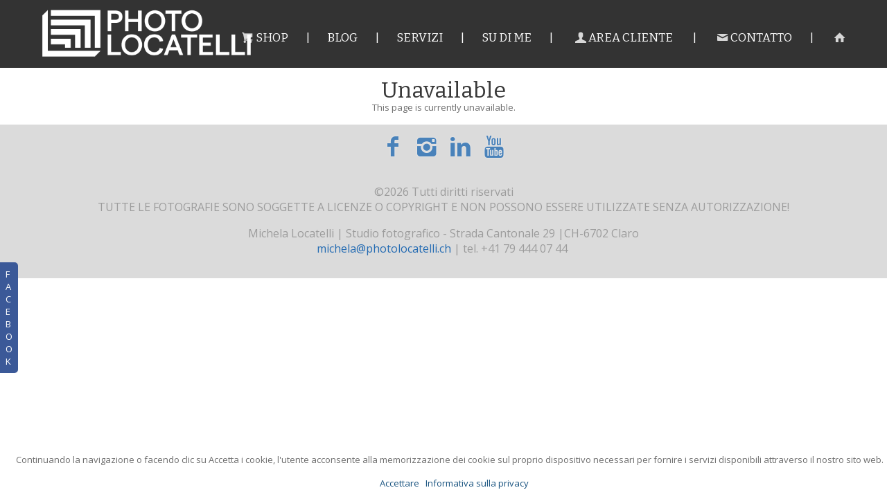

--- FILE ---
content_type: text/html; charset=utf-8
request_url: https://www.photolocatelli.ch/clienti/sport/claro-pizzo-2020/index.php?keyWord=&kid=&page=21
body_size: 7233
content:
<!DOCTYPE HTML PUBLIC "-//W3C//DTD HTML 4.01//EN" "http://www.w3.org/TR/html4/strict.dtd">
<HTML  xmlns="http://www.w3.org/1999/xhtml" xmlns:fb="http://www.facebook.com/2008/fbml" xml:lang="en" lang="en">
 <head>
<meta http-equiv="X-UA-Compatible" content="IE=edge,chrome=1">

<meta property="og:title" content="Claro Pizzo 2020 Vertical Run  - Shop/Archivio foto  -  Sport - shopping.photolocatelli.ch">
<meta property="og:type" content="article">
<meta property="og:url" content="https://www.photolocatelli.ch/clienti/sport/claro-pizzo-2020/">
<meta property="og:image" content="https://www.photolocatelli.ch/sy-photos/2020/10/06/14/large_175e78980_CP2020-1824.jpg" id="fbthumb">
<meta property="og:image:width" content="2500"/>
<meta property="og:image:height" content="1664"/>
<meta property="og:site_name" content="shopping.photolocatelli.ch">
<meta property="fb:app_id" content="998780013538374"/>
<meta property="og:description"  content="" id="sharetext">
 <TITLE>Claro Pizzo 2020 Vertical Run  - Shop/Archivio foto  -  Sport - shopping.photolocatelli.ch #21</TITLE>
<meta http-equiv="Page-Enter" content="blendTrans(duration=0.0)" />
<META NAME="Author" CONTENT="">
<META NAME="Keywords" CONTENT=" ">

<META NAME="Description" CONTENT=" #21 ">
<meta http-equiv="content-type" content="text/html; charset=utf-8">
<meta name="viewport" content="width=device-width, initial-scale=1.0" />
<meta content="True" name="HandheldFriendly">
<link rel="stylesheet"   type="text/css" media="screen" href="/sy-inc/css/standard.classes.css?23ca7688ff5c9ff6852b395e86f65a82" type="text/css">


<script type="text/javascript"></script>
<link rel="stylesheet" type="text/css" href="/sy-layouts/css-14-260115071353.css">



<link rel="stylesheet" href="/sy-inc/icons/svg/css/sytist.css?23ca7688ff5c9ff6852b395e86f65a82">
<link rel="stylesheet" href="/sy-inc/icons/svg/css/animation.css?23ca7688ff5c9ff6852b395e86f65a82"><!--[if IE 7]>
<link rel="stylesheet" href="/sy-inc/icons/svg/css/sytist-ie7.css"><![endif]-->
<link href='//fonts.googleapis.com/css?family=Bitter:200,400,600,800|Open+Sans:200,400,600,800&display=swap' rel='stylesheet' type='text/css'>

<script src="/sy-inc/js/jquery-1.8.3.min.js"></script>
 <script src="/sy-inc/js/jquery-ui-1.10.3.custom.min.js"></script>

<script language="javascript"  type="text/javascript" src="/sy-inc/js/sytist.js?23ca7688ff5c9ff6852b395e86f65a82d"></script>
<script language="javascript"  type="text/javascript" src="/sy-inc/js/slideshow.js?23ca7688ff5c9ff6852b395e86f65a82"></script>
<script language="javascript"  type="text/javascript" src="/sy-inc/js/gal.js?23ca7688ff5c9ff6852b395e86f65a82a"></script>
<script language="javascript"  type="text/javascript" src="/sy-inc/js/store.js?23ca7688ff5c9ff6852b395e86f65a82b"></script>
<script language="javascript"  type="text/javascript" src="/sy-inc/store/manage.packages.js?23ca7688ff5c9ff6852b395e86f65a82b"></script>


<script language="javascript"  type="text/javascript" src="/sy-inc/js/page.gallery.js?23ca7688ff5c9ff6852b395e86f65a82"></script>
<link rel="stylesheet" href="/sy-inc/css/justified.css?23ca7688ff5c9ff6852b395e86f65a82" />
<script src="/sy-inc/js/justified.js?23ca7688ff5c9ff6852b395e86f65a82"></script>
  <link href="/sy-inc/video/video-js-6-2-7/video-js.min.css" rel="stylesheet" type="text/css">
  <script src="/sy-inc/video/video-js-6-2-7/video.min.js"></script>

<script>
$(document).ready(function(){
	$('video').each(function() {
		if($(this).hasClass("pf-video")) { } else { 
			$(this).addClass("video-js vjs-default-skin  vjs-big-play-centered");
			videojs($(this).attr("id"), {}, function(){ /* Player (this) is initialized and ready.*/ });
		}
	});
});
startsimpleslideshow();

</script>




<SCRIPT src="/sy-inc/js/norightclick.js"></SCRIPT><!-- Global site tag (gtag.js) - Google Analytics -->
<script async src="https://www.googletagmanager.com/gtag/js?id=UA-1562891-26"></script>
<script>
  window.dataLayer = window.dataLayer || [];
  function gtag(){dataLayer.push(arguments);}
  gtag('js', new Date());

  gtag('config', 'UA-1562891-26');
</script><link rel="apple-touch-icon" href="/sy-misc/favicons/icon-60.png">
<link rel="apple-touch-icon" sizes="76x76" href="/sy-misc/favicons/icon-76.png">
<link rel="apple-touch-icon" sizes="120x120" href="/sy-misc/favicons/icon-120.png">
<link rel="apple-touch-icon" sizes="152x152" href="/sy-misc/favicons/icon-152.png">
<link rel="apple-touch-icon" sizes="180x180" href="/sy-misc/favicons/icon-180.png"> 
<link rel="icon"  type="image/png"  href="/sy-misc/favicons/icon-16.png">
</head>
<BODY bgcolor="#FFFFFF" >

<div id="vinfo" data-pic-key="" did="1446" sub_id="" data-scd="0" data-btl="0" thumbPageID="21" keyWord="" kid="" pic_camera_model="" pic_upload_session="" untagged="" view=""  disableNav="0" currentViewPhoto="" thumbsPerPage="" totalPhotos="" orderBy="" acdc="" orientation="" pic_client="" cat_pic_tags="" cat_id="118" mcat_id="5ef059938ba799aaa845e1c2e8a762bd" navtype="" plid="8" prodplace="1"  prodplacedefault="1"  has_package="0" has_package_one="" view_package="0"  view_package_only=""  group-id="0" package-id="0" viewing-prods="0" view-photo-fixed="0" store_product_photo="0" viewing-store-photo-prod="0"  product-photo-id="0" need-login="" proofing="" search_length="" passcode="" passcode_did="" search_date="" from_time="" listingpageid="1" page-home="0" package_thumb_photo="" data-slideshow-seconds="4000" data-slideshow-transition="600" data-thumb-type="2">
<div id="ssheader"></div>
<div id="viewcarttop"><div id="viewcartinner"></div></div>
<div id="buybackground"></div>
<div id="splashbackground"></div><div id="splashcontainer"><div id="splashinner"></div></div>
<div id="storeitembackground"></div><div id="storeitemcontainer"><div id="storeiteminner"></div></div>
<script>cursign = 'CH'; dec = '2'; pformat = '[CURRENCY_SIGN][PRICE]'; tempfolder = ''; ismobile = ''; istablet = '1'; truetablet = ''; hmt = 0; lppw = 800; do_not_mobile_menu_when_menu_runs_into_header = 0;
 menup = 'right'; var isslideshow; var norightclick = '1';</script>
<div id="loadingPage"></div>


<div id="page-wrapper" st="0" >
<div id="page-wrapper-inner">



 <script>
aspeed = 500;
$(document).ready(function(){
	$("#facebookTabInnerTab").bind('click', function() { showLikeBox() });
});
</script>
<div id="facebookLikeBoxFS" class="hidesmall">
	<div id="likeBoxInner"><div style="margin: auto;width: 292px; text-align: center;" id="facebookLikeBox"><center><script src="https://connect.facebook.net/it_IT/all.js#xfbml=1"></script><fb:like-box href="http://www.facebook.com/Studio-fotografico-Michela-Locatelli-311318737008" width="292" colorscheme="light" show_faces="true" stream="true" header="true"></fb:like-box></center></div><div>&nbsp;</div></div>
	<div id="facebookTabInner">
		<div id="facebookTabInnerTab">F<br>A<br>C<br>E<br>B<br>O<br>O<br>K</div>
	</div>
	<div class="cssClear"></div>
</div>
 


<div id="hc" style="width:0; height: 0;"></div>
<div id="gallerysharebg"  data-window="" onclick="closewindowpopup(); return false;" ><div id="accloading"><div class="loadingspinner"></div></div></div>
<div id="headerAndMenu" class="hlr headerheight ">
	<div id="headerAndMenuInner">
		<div id="headerContainer" class="headerheight">
			<div id="header">
				<div class="inner ">
				<p><a href="/"><img src="/sy-misc/photolocatelli-white.png" border="0" style="max-width: 310px; width: 100%; height: auto;"></a></p></div>
						</div>
		</div>
		<div id="menucontainerouter">
		<div id="topMainMenuContainer">
<div id="topMainMenu">
<ul class="dropdown">
<li ><a href="/clienti/"  target="_top"><span class="the-icons icon-basket"></span>Shop</a></li><li>|</li><li ><a href="/photolocatellis-blog/"  target="_top">Blog</a></li><li>|</li><li ><a href="/servizi/"  target="_top">Servizi</a></li><li>|</li><li><a href="/su-di-me/"  target="_top"  class="menulink" id="menu-1281" did="1281">Su di me</a></li><li>|</li>			<li><a href="/" class="menulink" onclick="return false;" style="cursor: default;"><span class="the-icons icon-user"></span>Area cliente</a>
			<ul>
									<li><a href="/index.php?view=account"><span class="the-icons icon-user"></span>Log In</a></li>			
			</li>
						<li><a href="/index.php?view=newaccount">Crea conto</a></li>			
			</li>
						<li id="viewcartlink" style="display: none;"><a href="/index.php?view=cart" onClick="viewcart(); return false;"><span class="the-icons icon-basket"></span>Il mio carrello <span id="cartlinktotal"></span></a></li>			
			</li>
						<li id="checkoutlink" style="display: none;"><a href="/index.php?view=checkout">Checkout</a></li>			
			</li>
									
			</li>
			


		</ul>
		
		<li>|</li><li><a href="/contatto/"  target="_top"  class="menulink" id="menu-1457" did="1457"><span class="the-icons icon-mail"></span>Contatto</a></li><li>|</li><li><a href="/"  target="_top"><span class="the-icons icon-home"></span></a></li></ul>
</div><div class="clear"></div>
</div>
		</div>



<div id="mobilemenubuttontop" onclick="showmobilemenu();" style="float: right; position: absolute; right: 8px;"><span class="the-icons icon-menu"></span><span class="menutext">MENU</span></div>

		</div>
	</div>
<!-- <div class="cssClear"></div> -->
<script>
function showMobileSubMenu(id) { 
	$("#"+id).slideToggle(200);
}
</script>
<div id="mobilemenu" class="hide">
<div id="mobilemenubutton" onclick="showmobilemenu();"><span class="the-icons icon-menu"></span><span class="menutext">MENU</span></div>
<div id="mobilemenulinks" class="hide">
<ul>
			<li ><a onclick="showMobileSubMenu('sub-91'); return false;" href="/" class="menulink" onclick="return false;" ><span class="the-icons icon-user"></span>Area cliente</a>
			<ul class="mobilesubmenu  hide" id="sub-91"> 
						<li><a href="/index.php?view=account">&nbsp;&nbsp;&nbsp;&nbsp;<span class="the-icons icon-user"></span>Log In</a></li>			
			</li>
						<li><a href="/index.php?view=newaccount">&nbsp;&nbsp;&nbsp;&nbsp;Crea conto</a></li>			
			</li>
						<li id="viewcartlink" style="display: none;"><a href="/index.php?view=cart">&nbsp;&nbsp;&nbsp;&nbsp;<span class="the-icons icon-basket"></span>Il mio carrello <span id="cartlinktotal"></span></a></li>			
			</li>
						<li id="checkoutlink" style="display: none;"><a href="/index.php?view=checkout">&nbsp;&nbsp;&nbsp;&nbsp;Checkout</a></li>			
			</li>
									
			</li>
			


		</ul>
		
		<li><a href="/photolocatellis-blog/"  target="_top" 
							 > Blog</a></li><li><a href="/contatto/"  target="_top"  class="menulink" id="menu-1457" did="1457"><span class="the-icons icon-mail"></span>Contatto</a></li><li><a href="/"  target="_top"><span class="the-icons icon-home"></span></a></li><li><a href="/clienti/"  target="_top" 
							 > <span class="the-icons icon-basket"></span>Shop</a></li><li><a href="/su-di-me/"  target="_top"  class="menulink" id="menu-1281" did="1281">Su di me</a></li><li><a href="/servizi/"  target="_top" 
							 > Servizi</a></li></ul>
<div class="cssClear"></div></div></div>
<div id="main_container">
<div id="contentUnderMenu">
<div class="clear" id="tmmb"></div>
<center><h1>Unavailable</h1>This page is currently unavailable.</center>
	</div>
<div class="cssClear"></div>
<script>
var pid = '';
var date_id = '1446';
var afc = '';
var page_viewed = 'page||1446';
</script>
<script language="javascript">
$(document).ready(new function() {
	var ref=""+escape(top.document.referrer); 
	var colord = window.screen.colorDepth; 
	var res = window.screen.width + "x" + window.screen.height;
	var ptitle=document.title.replace(/&/g,'and'); 	
	var ptitle = addslashes(ptitle);
	var ptitle = escape(ptitle);
	var cururl=location.href;
	var reff=document.referrer;
	var reff=reff.replace("http://",''); 	
	var reff=reff.replace("https://",''); 	
	var reff=reff.replace("sub_id",'from_sub_id'); 	


			$.get("/sy-vstats.php?res=" + res + "&colord=" + colord + "&page_viewed=page||1446&date_id=1446&sub_id=&reff=" + reff + "&js=yes&pid=&afc=", function(data) { });

});
</script><noscript></noscript>
								<div id="mlsignuppopup" class="hide">
			<div id="signupcontainerbl" class="signupcontainerbl" style=" background: #000000;">
				<div class="signupcontainerblinner" style="color: #EFEFEF;">
				<div style="float: right;" id="emailsignupcancel"><span class="the-icons icon-cancel" onclick="closeemailsignup();" style="color: #EFEFEF; "></span></div>
				<div class="clear"></div>
				<style>
.fsignupcontainer {  } 
.fsignupcontainerinner { text-align: center;  }

</style>
	<div id="fsignupcontainer" class="fsignupcontainer">
		<div class="fsignupcontainerinner">
			<div id="popemformcontainer">
				<div class="pc">Sign up for email promotions.</div>
				<div>
				<form method="POST" name="popemform" id="popemform" action="index.php" onSubmit="emailsignup('popems','popemrequired','popemform','popemerror','popemerror','popemformcontainer','popemformsuccess'); return false;" data-required-missing="Please fill in the required fields." data-invalid-email="The email address you entered does not seem to be formatted correctly. Please check your email address.">
						<div class="pc"><input type="email"  id="enter_email" size="20" value="Indirizzo email" class="defaultfield popems popemrequired field100 popemerror" style="max-width: 300px;" default="Indirizzo email"> </div>
												
						
						
						<div class="pc submitdiv"><input type="submit" name="submit" class="submit" value="Sign Up"></div>
						<div class="pc spinner24 submitsaving hide"></div>

					<div class="hide error" id="popemerror"></div>
				<div class="cssClear"></div>
								<div class="pc"><i>Your information is safe with us and won't be shared.</i></div>
								<input type="hidden" class="popems" name="action" id="action" value="emailsignup">
				<input type="hidden" class="popems"  id="did" value="1446">
				<input type="hidden" class="popems" name="elocation" id="elocation" value="pop">

				</form>
				</div>
									<div class="center pc"><a href="" onclick="closeemailsignup(); return false;">no thanks</a></div>
							</div>
			<div id="popemformsuccess" class="hide  center">
				<div class="pc">Thank you for signing up!</div>
							<div class="center pc"><a href="" onclick="closeemailsignup(); return false;">Chiuso</a></div>
				<div>&nbsp;</div>
					</div>
	</div>
</div>
				
			</div>
		</div>
	</div>
	
</div></div></div>	<div id="footer" >
		<div id="footerinner">
			<div style="text-align: center"><a href="https://www.facebook.com/Photolocatelli.ch/" target="_blank" title="Facebook" class="the-icons icon-facebook"></a>
<a href="https://www.instagram.com/michi_photolocatelli" target="_blank" title="Instagram" class="the-icons icon-instagram"></a>
<a href="https://www.linkedin.com/in/michela-locatelli-paglia-7084a12a?trk=hp-identity-name" target="_blank" title="LinkedIn" class="the-icons icon-linkedin"></a>
<a href="https://www.youtube.com/c/RogerLocatelli" target="_blank" title="YouTube" class="the-icons icon-youtube"></a>
</div><p style="text-align: center;"><br></p><p style="text-align: center;">
	©2026 Tutti diritti riservati<br>TUTTE LE FOTOGRAFIE SONO SOGGETTE A LICENZE O COPYRIGHT E NON POSSONO ESSERE UTILIZZATE SENZA AUTORIZZAZIONE!</p><p style="text-align: center;">Michela Locatelli&nbsp;| Studio fotografico -&nbsp;Strada Cantonale 29&nbsp;|CH-6702&nbsp;Claro<br><a href="mailto:mailto:michela@photolocatelli.ch">michela@photolocatelli.ch</a> | tel. +41 79 444 07 44&nbsp;
</p>	</div>
</div><!-- <div id="footerSpacer"></div> -->
<script>

 $(document).ready(function(){
	if(norightclick == '1') { 
		disablerightclick();
	}
	$(".preview").hover(
	  function () {
		$(this).find('.quickview').show();
	  },
	  function () {
		$(this).find('.quickview').hide();
	  }
	);

	 mytips(".tip","tooltip");
	 $(".searchlink").append($("#searchformhtml").html());
	$(".searchlink").hover(
	  function () {
		$(this).find('.searchform').slideDown(100);
	  },
	  function () {
		$(this).find('.searchform').slideUp(100);
	  }
	);

	adjustsite();
						 menuPosition('headerAndMenu','hc');
			$(window).resize(function() {
		adjustsite();
									 menuPosition('headerAndMenu','hc');
						});

	setInterval(function() {
		$.get('/sy-inc/refresh.php', function(data) { });
	}, 600000);


			
	onphotoheightperc = 1;
	onphotominwidth = 322;
	onphotoperrow = Math.floor($("#listing-onphoto").width() / onphotominwidth);
	if(onphotoperrow <=0) { 
		onphotoperrow = 1;
	}

	onphotomargin = 15 * (2 * onphotoperrow)+1;
	onphotonewwidth = ($("#listing-onphoto").width() - onphotomargin) / onphotoperrow;
	onphotonewheight = (($("#listing-onphoto").width() - onphotomargin) / onphotoperrow) * onphotoheightperc;
	placeonphoto(onphotoheightperc,onphotominwidth,onphotoperrow,onphotomargin,onphotonewwidth,onphotonewheight);

	
	tlheightperc = 1;
		tlminwidth = 292;
	
	tlperrow = Math.floor($("#listing-thumbnail").width() / tlminwidth);
	tlmargin = 25 * (2 * tlperrow)+1;
	tlnewwidth = ($("#listing-thumbnail").width() - tlmargin) / tlperrow;
	placethumblisting(tlnewwidth);

		tlheightperc = 1;
		tlminwidth = 260;
		tlperrow = Math.floor($("#listing-stacked").width() / tlminwidth);
	tlmargin = 9 * (2 * tlperrow)+1;
	tltotalmargin = 17;
	tlnewwidth = ($("#listing-stacked").width() - tlmargin) / tlperrow;
	placestackedlisting(tlnewwidth);


    (function ($){
      var handler = $('#listing-stacked .preview');
      handler.wookmark({
		container: $('#listing-stacked'), // Optional, used for some extra CSS styling
		align: "left",
		offset: 16, // Optional, the distance between grid items
		outerOffset: 0 // Optional, the distance to the containers border
		// itemWidth: Math.abs(tlnewwidth) + Math.abs(tltotalmargin) // Optional, the width of a grid item
      });
      
    })(jQuery);

	$(window).resize(function() {
	resizelistings();
	});
 });

function resizelistings() { 
		onphotoheightperc = 1;
		onphotominwidth = 322;
		onphotoperrow = Math.floor($("#listing-onphoto").width() / onphotominwidth);
		if(onphotoperrow <=0) { 
			onphotoperrow = 1;
		}
		onphotomargin = 15 * (2 * onphotoperrow)+1;
		onphotonewwidth = ($("#listing-onphoto").width() - onphotomargin) / onphotoperrow;
		onphotonewheight = (($("#listing-onphoto").width() - onphotomargin) / onphotoperrow) * onphotoheightperc;
		placeonphoto(onphotoheightperc,onphotominwidth,onphotoperrow,onphotomargin,onphotonewwidth,onphotonewheight);

	
		tlheightperc = 1;
		tlminwidth = 292;
		tlperrow = Math.floor($("#listing-thumbnail").width() / tlminwidth);
		tlmargin = 25 * (2 * tlperrow)+1;
		tlnewwidth = ($("#listing-thumbnail").width() - tlmargin) / tlperrow;
		placethumblisting(tlnewwidth);

	
		tlheightperc = 1;
				tlminwidth = 260;
				tlperrow = Math.floor($("#listing-stacked").width() / tlminwidth);
		tlmargin = 9 * (2 * tlperrow)+1;
		tlnewwidth = ($("#listing-stacked").width() - tlmargin) / tlperrow;
		placestackedlisting(tlnewwidth);
		(function ($){
		  var handler = $('#listing-stacked .preview');
		  handler.wookmark({
			container: $('#listing-stacked'), // Optional, used for some extra CSS styling
			align: "left",
			offset: 16, // Optional, the distance between grid items
			outerOffset: 0 // Optional, the distance to the containers border
			// itemWidth: Math.abs(tlnewwidth) + Math.abs(tltotalmargin) // Optional, the width of a grid item
		  });
		  
		})(jQuery);

}
</script>
<script>

 $(document).ready(function(){
	if(document.location.hash) { 
	//	$("#log").show().append(document.location.hash+" - load<br>")

		photo = document.location.hash;
		photo = photo.replace("#","");
		p = photo.split("=");
		if(p[0] == "photo") { 
			if(p[1] !== "thumbs") { 
				if(p[0] == "gti") { 
					closecomparephotos();
				}
				if(photo !== "_=_" && photo !== "splash") { 
					window.setTimeout(function(){   
						newloadsytistphoto(p[1])
					},1000);
				}
			}
		}
	}
	jQuery(window).hashchange(function() {
	//	$("#log").show().append(document.location.hash+" - change<br>")

		closemanagepackageproduct();

		if(!document.location.hash) { 
			if($("body").attr("data-last-photo-view") !== "") { 
				closephotoview(1);
			}
		}

		photo = document.location.hash;
		photo = photo.replace("#","");
		p = photo.split("=");
		if(p[0] == "photo") { 

			if(p[0] == "photo" || p[0] == "gti") { 
				if(p[1] == "thumbs" || p[1] == "") { 
					closephotoview(1);
					closestockphoto()
				} else { 
					 if($("#slideshow").attr("disablenav") !== "1" && ($("#slideshow").attr("curphoto") !== p[1] || $("#slideshow").attr("fullscreen") !== 1 || $("#slideshow").attr("comparephotos") == 1)) { 
						newloadsytistphoto(p[1]);
					 }
					closecomparephotos();
				}
			}
		}
	});

});


</script>
		<div id="cookiewarning">
		<div class="pc"><p>Continuando la navigazione o facendo clic su Accetta i cookie, l'utente acconsente alla memorizzazione dei cookie sul proprio dispositivo necessari per fornire i servizi disponibili attraverso il nostro sito web.</p>  &nbsp;  &nbsp; <a href="" onclick="acceptcookie(); return false">Accettare</a> &nbsp; <a href="/index.php?view=privacy">Informativa sulla privacy</a></div>
		</div>
		<script>
		function acceptcookie() { 
			$.get(tempfolder+"/sy-inc/store/store_cart_actions.php?action=acceptcookies", function(data) {
				$("#cookiewarning").slideUp(300);
			});
		}
		</script>
		<div id="loadingMore">Inserisci ulteriori foto</div>
<div id="gototop" onclick="gototop();">Scroll To Top</div>
<div id="photo-preview">
	<div style="padding: 8px; position: relative; display: block;">
	<div id="photo-preview-title" class="pc"></div>
	<div id="photo-preview-photo" ></div>
	<div id="photo-preview-caption" class="pc"></div>
	<div id="photo-preview-filename" class="pc"></div>
	<div id="photo-preview-keywords" class="pc"></div>
	</div>
</div>
</div>
<div id="comparephotos">
		<div id="comparenav">
			<div id="comparenavinner"><a href="" onclick="closecomparephotos(); return false;">Chiuso</a> | <a href="" onclick="closecomparephotos('1'); return false;">Rimuovi tutto e chiudi</a></div>
		</div>
	</div>
	<div id="comparephotosdisplaycontainer" class="compareinner">
		<div id="comparephotosdisplay">
		</div>
	</div>
	




<div id="photoproductsnexttophotobg"></div>
<div id="photoproductsnexttophoto">
	<div class="inner photoproductsnexttophoto"></div>
 </div>
<div id="searchformhtml" class="hide">
	<div class="searchform hide">
	<form method="get" name="searchform" action="/index.php">
	<input type="text" name="q" size="20" value="">
	<input type="hidden" name="view" value="search">
	<input type="submit" name="submit" value="Cerca" class="submit">
	</form>
	</div>
</div>
<div id="log" style="display: none; position: fixed; top:0; left: 0; background: #000000; color: #FFFFFF; z-index: 10001;"></div>
<div id="enlargephoto" class="zoomCur"></div>
<div id="photoprods">
<div id="closebuyphototab" class="closewindow" onclick="closebuyphoto(); return false;"><div class="inner">Chiudi finestra</div></div>
<div id="closebuyphoto"  class="closewindow" style="display: none; position: absolute; right: -32px; top: -12px;"><span  onclick="closebuyphoto(); return false;" class="icon-cancel-circled the-icons" style=" font-size: 48px;"></span></div>
<div id="photoprodsinner"></div>
</div>
<div id="photocrop">
<div id="photocropinner"></div>
</div>
<div id="loading">Caricamento</div>
<div id="photopackagecontainer" status="0">
<div id="closeaddtopackage" style="display: none; position: absolute; right: -32px; top: -12px;"><span  onclick="closeaddtopackage(); return false;" class="icon-cancel-circled the-icons" style=" font-size: 48px;"></span></div>
	<div id="photopackageinner"></div>
</div>
<div id="fbnotify"></div>
<div id="fb-root"></div>
<script>
  window.fbAsyncInit = function() {
    FB.init({
      appId  : '998780013538374', // CHANGE THIS APP ID
      status : true, // check login status
      cookie : true, // enable cookies to allow the server to access the session
      xfbml  : true  // parse XFBML
    });
		FB.Event.subscribe('comment.create', function(response) {
		sendFacebookNotify('Comment','https://www.photolocatelli.ch/clienti/sport/claro-pizzo-2020/','6f50d31d6bffb6d6e8e8fe42ad3dcd38');
	});
		
};
  (function() {
    var e = document.createElement('script');
    e.src = document.location.protocol + '//connect.facebook.net/it_IT/all.js';
    e.async = true;
    document.getElementById('fb-root').appendChild(e);
  }());
</script>
<div id="roomuploadbackground"></div>
<div id="sidethumbsbg"></div>
<div id="sidethumbs">
<div  id="sidethumbsclose" onclick="sidethumbsclose();" >
	<div style="padding: 8px;"><span class="the-icons icon-cancel">Chiuso</span></div>
</div>
	<div id="sidethumbsinner">
	
	</div>
	<div class="clear"></div>
</div>
<script src="/sy-inc/js/magnify.js"></script>
</body>
</html>

--- FILE ---
content_type: text/css
request_url: https://www.photolocatelli.ch/sy-layouts/css-14-260115071353.css
body_size: 22479
content:
 .orderzipdownloadbutton a { padding: 16px; } .spinner24 { width: 24px; height: 24px; background-color: #999; margin: 4px auto; -webkit-animation: rotateplane 1.8s infinite ease-in-out; animation: rotateplane 1.8s infinite ease-in-out; } @-webkit-keyframes rotateplane { 0% { -webkit-transform: perspective(24px) } 50% { -webkit-transform: perspective(24px) rotateY(180deg) } 100% { -webkit-transform: perspective(24px) rotateY(180deg) rotateX(180deg) } } @keyframes rotateplane { 0% { transform: perspective(24px) rotateX(0deg) rotateY(0deg); -webkit-transform: perspective(24px) rotateX(0deg) rotateY(0deg) } 50% { transform: perspective(24px) rotateX(-180.1deg) rotateY(0deg); -webkit-transform: perspective(24px) rotateX(-180.1deg) rotateY(0deg) } 100% { transform: perspective(24px) rotateX(-180deg) rotateY(-179.9deg); -webkit-transform: perspective(24px) rotateX(-180deg) rotateY(-179.9deg); } } .loadingspinner { height: 60px; width: 60px; margin: 94px auto 0 auto; position: relative; -webkit-animation: rotation .6s infinite linear; -moz-animation: rotation .6s infinite linear; -o-animation: rotation .6s infinite linear; animation: rotation .6s infinite linear; border-left: 6px solid rgba(144, 144, 144, .15); border-right: 6px solid rgba(144, 144, 144, .15); border-bottom: 6px solid rgba(144, 144, 144, .15); border-top: 6px solid rgba(144, 144, 144, .8); border-radius: 100%; } @-webkit-keyframes rotation { from { -webkit-transform: rotate(0deg); } to { -webkit-transform: rotate(359deg); } } @-moz-keyframes rotation { from { -moz-transform: rotate(0deg); } to { -moz-transform: rotate(359deg); } } @-o-keyframes rotation { from { -o-transform: rotate(0deg); } to { -o-transform: rotate(359deg); } } @keyframes rotation { from { transform: rotate(0deg); } to { transform: rotate(359deg); } } .loadingspinnersmall { height: 24px; width: 24px; margin:auto; position: relative; -webkit-animation: rotation .6s infinite linear; -moz-animation: rotation .6s infinite linear; -o-animation: rotation .6s infinite linear; animation: rotation .6s infinite linear; border-left: 6px solid rgba(144, 144, 144, .15); border-right: 6px solid rgba(144, 144, 144, .15); border-bottom: 6px solid rgba(144, 144, 144, .15); border-top: 6px solid rgba(144, 144, 144, .8); border-radius: 100%; } @-webkit-keyframes rotation { from { -webkit-transform: rotate(0deg); } to { -webkit-transform: rotate(359deg); } } @-moz-keyframes rotation { from { -moz-transform: rotate(0deg); } to { -moz-transform: rotate(359deg); } } @-o-keyframes rotation { from { -o-transform: rotate(0deg); } to { -o-transform: rotate(359deg); } } @keyframes rotation { from { transform: rotate(0deg); } to { transform: rotate(359deg); } } #sitemessage { padding: 16px; text-align: center; box-sizing: border-box; width: 100%; } #sitemessage p { margin-bottom: 2px; } .extrafieldsspacing { margin-bottom: 16px; } .productoptionsname { font-weight: bold; margin-bottom: 8px; } #photoprodsinner { max-width: 1000px; margin: auto; } #photobuycontainer { max-width: 800px; margin: auto; } blockquote { margin: 0.25em 0; padding: 0.25em 40px; } .the-icons { font-size: 16px; line-height: 16px; color: #333333; opacity: .8; text-shadow: #FFFFFF 0px 0px 2px; } .the-icons:hover { opacity: 1; cursor: pointer; text-decoration: none;} .icon-cancel-circled {padding: 4px; margin-right: 4px; } .icon-text { font-size: 12px; color: #333333;cursor: pointer; } .icon-text:hover { font-size: 12px; color: #333333;cursor: pointer; text-decoration: none; } .icon-heart, .icon-eye-off { color: #db0b0b; } a.the-icons, a.the-icons:visited { color: #333333; } .the-icons a, .the-icons a:visited , a.the-icons, a.the-icons:visited, the-icons a:link, a.the-icons:link { color: #333333; } .the-icons-fullscreen { color: #FFFFFF; text-shadow: #000000 0px 0px 2px; } #slideshowaudio { background-color: #000000;position: fixed; bottom: 0; left: 4px; z-index: 10000 } #slideshowaudio .the-icons { color: #FFFFFF; text-shadow: #000000 0px 0px 2px; } .pageshare { width: auto; text-align: center; margin: auto;} .pageshare ul { margin: 0px auto; padding: 0px; list-style: none; text-align: center;} .pageshare ul li { display: inline-block; } .pageshare .the-icons { font-size: 24px; } #facebookloggedin { color: #FFFFFF; background:#3b5998; padding: 8px; width: auto; display: block; text-align: center; width: 360px; margin: auto; position: fixed; top: 0px; left :50%; margin-left: -180px;z-index: 600;display: none; } #facebookloggedin .the-icons { color: #FFFFFF; text-shadow: none; } #facebooklogin a { color: #FFFFFF; background:#3b5998; padding: 8px; width: auto; display: block; text-align: center; max-width: 400px; margin: auto; box-sizing: border-box; } #facebooklogin a:hover { background: #6d84b4; } #facebooklogin a .the-icons { color: #FFFFFF; text-shadow: none; } #ssheader { background: #1A5480; border-top: solid 1px #F7F7F7; border-bottom: solid 1px #174A70; position: fixed; width: 100%; left:0; top: 0; z-index:30; display: none; display: none; display: none; } #ssheaderinner { width: 95%; max-width: 1500px; margin: auto; color: #FFFFFF; font-family: 'Open Sans', Arial; font-size: 13px; position: relative; z-index: 33; } #ssheaderinner a { color: #DBDBDB; text-decoration: none; } #ssheaderinner a:hover { color: #34A7FF; text-decoration: underline; } #ssheaderinner #photomenu .the-icons { font-size: 24px; line-height: 16px; color: #DBDBDB; padding: 4px; margin-right: 4px; text-shadow: #1A5480 0px 0px 2px; } #ssheaderinner #photomenu .the-icons:hover { color: #34A7FF; cursor: pointer; } #ssheaderinner #photomenu .icon-text { font-size: 12px;color: #DBDBDB; cursor: pointer; } #ssheaderinner #photomenu .icon-text:hover { color: #34A7FF; cursor: pointer; } #ssheaderinner .favoritesviewing .the-icons, #photographerfavoritefull .the-icons { font-size: 12x; line-height: 8px; color: #DBDBDB; text-shadow: #1A5480 0px 0px 2px; } .photo-nav { font-size: 60px; } #ssNextPhoto { opacity: .6; display: none; cursor: pointer; } #ssPrevPhoto { opacity: .6; display: none; cursor: pointer; } #ssClose { position: absolute; right: 4px; top: 4px; z-index: 30; display: none; font-size: 48px; } #ssClose:hover { opacity: 1; } #ssNextPhoto:hover { opacity: 1; } #ssPrevPhoto:hover { opacity: 1; } #ssPlay { width: 200px; height: 55px; display: block; margin: auto; text-align: center;} #ssPause { width: 200px; height: 55px; display: block; margin: auto; text-align: center;} #ssPlay:hover { opacity: 1; } #ssPause:hover { opacity: 1; } #controls { background: transparent url('/sy-graphics/clear.gif')repeat; display: none;} #controls { display: none; color: #FFFFFF; } #controls a { color: #FFFFFF; } .pagephotostoreactions { display: none; } html { background-color: #FFFFFF; -webkit-font-smoothing: antialiased; } html, body { background-color: #FFFFFF; height: 100.1%; margin : 0; padding : 0; border : 0; color : #6E6E6E; font-family : 'Open Sans',Arial,Verdana,sans-serif; font-size: 13px; font-weight: 400; letter-spacing: 0px; } * {margin: 0;} png { border: none; } .center { text-align: center; } .left { float: left; } .right { float: right; } .cssClear, .clear { clear:both;font-size: 0px;line-height: 0px; width: 0px; height: 0px; } .hide { display: none; } .textright { text-align: right; } .textleft { text-align: left; } .field100 { width: 97%;} .padtopbottom { padding: 2px 0; } .reg,.normal { font-size: 13px; } p { margin: 0 0 16px 0; } .bold { font-weight: bold; } .large1 { font-size: 21px; } .large2 { font-size: 17px; } .from_message_to { display: none; } .contactformfields { margin-bottom: 16px; } .showsmall { display: none; } .p5 { width: 5%; } .p10 { width: 10%; } .p15 { width: 15%; } .p20 { width: 20%; } .p25 { width: 25%; } .p30 { width: 30%; } .p33 { width: 33.33333%; } .p35 { width: 35%; } .p40 { width: 40%; } .p45 { width: 45%; } .p50 { width: 50%; } .p55 { width: 55%; } .p60 { width: 60%; } .p65 { width: 65%; } .p70 { width: 70%; } .p75 { width: 75%; } .p80 { width: 80%; } .p85 { width: 85%; } .p90 { width: 90%; } .p95 { width: 95%; } .p100 { width: 100%; } .pointer { cursor: pointer; } .move { cursor: move; } .width100 { width: 100%; max-width: 1425px; margin: auto; } .cartonsale { font-style: italic; opacity: .7; font-size: .8em } .hiddenphoto { opacity: .25 !important; } #hidden-full-photo { position: absolute; padding: 8px; background: rgba(255,255,255,.8); color: #000000; text-align: center; size: 21px; margin: 8px auto; display: none; } .photographerfavorite { position: absolute; top: 4px; left: 4px; color: #FCF0A6; text-shadow: 0px 0px 1px #a15B00; } .hidesidebar { display: none !important; } .hidesidebarmain { width: 100% !important; } .packagemore { cursor: pointer; } .registryamount { font-size: 21px; } #giftcertificatecontainer { max-width: 480px; margin: auto; } #viewcartminilinks a { background: #000000; border: solid 1px #0C0E14;color: #FFFFFF!important; display: block; padding: 8px; text-align: center; margin-bottom: 8px; } #viewcartminilinks a:hover { background: #666666; border: solid 1px #3B3A3B; color: #FCFCFC!important; } .addcartbutton { padding: 4px; display: inline-block; margin-right: 8px; background: #000000; border: solid 1px #0C0E14; border-radius: 2px; text-shadow: none; color: #FFFFFF; cursor: pointer; size: 13px; } .addcartbutton:hover { background: #666666; border: solid 1px #3B3A3B; color: #FCFCFC; cursor: pointer; size: 13px; cursor: pointer; } img { -ms-interpolation-mode: bicubic; image-rendering: optimizeQuality; -webkit-user-select:none; -webkit-touch-callout:none; user-select: none; } .phototag { margin: 0 60px 0px 0; font-size: 17px; line-height: 60px; white-space:nowrap; float: left;} #pagephotosearch { float: right; } @media (max-width: 800px) { #pagephotosearch { float: none; } } .gallerysearchinput { display:-ms-flexbox;display:flex;-webkit-box-flex:1;-ms-flex:1 0 auto;flex:1 0 auto; vertical-align: top; font-size:17px; font-weight:400; width:100%; margin:0; box-sizing:border-box; } .gallerysearchsubmit { display:-ms-flexbox;display:flex;-webkit-box-flex:1;-ms-flex:1 0 auto;flex:1 0 auto; vertical-align: top; font-size:17px; font-weight:400; margin:0; box-sizing:border-box; float: right; } #gototop { position:fixed; bottom:8px; right: 8px; z-index: 2; display: none; cursor: pointer; } #bgFadeContainer { position: fixed; width: 100%; height: 100%; top: 0; left: 0; z-index: 0; } #page-wrapper { min-height: 100%; z-index: 2; position: relative; } #page-wrapper-inner { } .headerheight { height: 98px; } .headerheightmobile { height: 0px; } #headerAndMenu { position: relative; vertical-align: bottom; z-index: 5; filter:progid:DXImageTransform.Microsoft.gradient(startColorstr=#cc000000,endColorstr=#cc000000); background-color: rgba(0,0,0,0.80); color: #FFFFFF; width: 100%; margin: auto; } #headerAndMenuInner { width: 95%; max-width: 1500px; margin: auto; } #headerContainer { float: left; width: auto; margin-left: auto; margin-right: auto; color: #FFFFFF; text-align: center; } .mobileheaderbg { background-color: rgba(0,0,0,0.80); } #header { width: auto; margin-left: auto; margin-right: auto; text-align: center; } #header .inner { padding-left: 24px; padding-right: 24px; padding-top: 13px; padding-bottom: 13px;font-family:'Bitter'; font-size:30px; } #header .inner a { color: #FFFFFF; } #header img { display: inline; } .headerName { font-size: 40px; font-weight: bold; padding: 6px; } #menucontainerouter { position: relative; width:100%; float: right; } /* ################################################ PHOTO PRODUCTS ############################################################### */ .productviewname, .productviewprice, .productviewqty { padding: 8px 0px; box-sizing: border-box; text-align: center;} #croptabs { text-align: center; margin: 12px 0 ;} #croptabs .tab { padding: 8px; margin-right: 8px; background: #666666; border: solid 1px #3B3A3B; color: #FCFCFC; cursor: pointer; } #croptabs .tab:hover { background: #000000; border: solid 1px #0C0E14; color: #FFFFFF; } #croptabs .tabon { padding: 8px; margin-right: 8px; background: #000000; border: solid 1px #0C0E14; color: #FFFFFF; cursor: pointer; } .discount { display: none; background: #FFFFFF; border: solid 1px #FFFFFF; position: absolute; box-shadow: 0 0 4px rgba(0,0,0,.4); z-index: 4;width: 250px; right: 16px; } .discount .inner { padding: 8px; } .proddiscount { display: none; background: #FFFFFF; border: solid 1px #FFFFFF; position: absolute; box-shadow: 0 0 4px rgba(0,0,0,.4); z-index: 4;width: 250px; } .proddiscount .inner { padding: 8px; } #enlargephoto { display: none; position: absolute; z-index: 200; box-shadow: 0 0 8px rgba(0,0,0,.5); } #photoprods, #photocrop, #photopackagecontainer { display: none; background: #FFFFFF; width: 100%; max-width: 800px; left: 50%; margin-left: -400px; border: solid 1px #FFFFFF; position: absolute; z-index: 301; box-shadow: 0 0 8px rgba(0,0,0,.5); } #photoproductsnexttophotobg { display: none; position: fixed; right: 0; top: 0; width: 28%; float: right; background: #FFFFFF; height:100%; z-index: 19; } #photoproductsnexttophoto { display: none; position: relative; right: 0; top: 0; width: 28%; float: right; background: #FFFFFF; height:100%; z-index: 20; } #photoproductsnexttophoto .inner { padding: 16px 24px; height:100%; } .photowithproducts{ width: 72%; float: left; } .ssheaderwithproducts { width: 72% !important; position: relative; } #photocrop { z-index: 400; } #loading { width:300px; position: fixed; left: 50%; margin-left: -174px; padding: 24px; text-align: center; top: 40%; display: none; z-index: 500; background: #000000; border: solid 1px #0C0E14; color: #FFFFFF; } #closebuyphototab { position: fixed; left: 0;width: 100%; text-align: center; top: 0; display: none; z-index: 1200; background: #000000; border: solid 1px #0C0E14; color: #FFFFFF; } #closebuyphototab .inner { padding: 12px; } #paymentdiv .inner { padding: 24px; width: 100%; max-width: 600px; margin: auto; } #photoprodsinner { padding: 24px; } #photocropinner { padding: 16px; } #singlephotopackagetab { display: none; padding: 8px 0;} #termsandconditions { display: none; background: #FFFFFF; width: 800px; left: 50%; margin-left: -400px; border: solid 1px #FFFFFF; position: absolute; z-index: 500; box-shadow: 0 0 8px rgba(0,0,0,.5); } #termsandconditionsinner { padding: 24px; } #afftermsandconditions { display: none; background: #FFFFFF; width: 800px; left: 50%; margin-left: -400px; border: solid 1px #FFFFFF; position: absolute; z-index: 500; box-shadow: 0 0 8px rgba(0,0,0,.5); margin-bottom: 24px;} #afftermsandconditionsinner { padding: 24px; } #commentsbackground { width:100%; height:100%; min-height: 100%; background-color: #000000; opacity:0.90; overflow: hidden; display: block; position: fixed; top: 0; left: 0; display: none; z-index: 200; } #commentscontainer { background: #FFFFFF; } .commentsshowpage { display: block; margin: auto; max-width: 800px; width: 100%; } .commentsshowwindow { position: absolute; width: 80%; left: 50%; margin-left: -40%; z-index: 500; box-shadow: 0 0 24px rgba(0,0,0,.6); border: solid 1px #FFFFFF; margin-bottom: 50px; } #commentscontainerinner { padding: 24px; } .commentstab { position: fixed; bottom: 0; left: 15%; padding: 8px; background: #666666; border: solid 1px #3B3A3B; color: #FCFCFC; cursor: pointer; } .salestrikethrough { text-decoration: line-through; opacity: .3; } .groupdescr, .group_sale_message, .listmessage, .listsalemessage { padding: 4px 16px; box-sizing: border-box; } #photopackageinner { padding: 16px; } #photopackagetab { display: none; text-align: center; padding: 8px 0;} #addonephoto { padding: 12px; background: #000000; border: solid 1px #0C0E14; color: #FFFFFF; cursor: pointer; } #addonephoto:hover { background: #666666; border: solid 1px #3B3A3B; color: #FCFCFC; } #addonephoto .the-icons { color: #FFFFFF; text-shadow: none; } #grouptabs { margin: 0 0 8px 0; text-align: center; } #grouptabs .tab { display: inline-block; padding: 6px 4px; margin: 0px 4px 8px 4px; background: #E8E8E8; border: solid 1px #C7C7C7; color: #808080; cursor: pointer; } #grouptabs .tab:hover { background: #666666; border: solid 1px #3B3A3B; color: #FCFCFC; } #grouptabs .tabon { background: #000000; border: solid 1px #0C0E14; color: #FFFFFF; cursor: pointer; } .pricegroupingtitle { background: #000000; border: solid 1px #0C0E14; color: #FFFFFF; box-sizing: border-box; padding: 8px 16px; margin: 8px 0px; } #specialdateselect { margin-top: 16px; } #specialdateselect .tab { display: inline-block; padding: 6px; margin: 0px 0px 8px 0px; background: #E8E8E8; border: solid 1px #C7C7C7; color: #808080; cursor: pointer; width: 100%; box-sizing: border-box; } #specialdateselect .tab:hover { background: #666666; border: solid 1px #3B3A3B; color: #FCFCFC; } #specialdateselect .tabon { background: #000000; border: solid 1px #0C0E14; color: #FFFFFF; cursor: pointer; width: 100%; box-sizing: border-box; } .underlineonly { border-bottom: 1px solid #DEDEDE; padding: 12px 8px; margin: 0px 0px 8px 0px; } .nounderlineonly { padding: 12px 8px; margin: 0px 0px 8px 0px; } .flyout { position: absolute; display:none} .addtocartqty { padding: 4px; width: 24px; } .adjustqty .the-icons { font-size: 12px;} .collectionpreviewdescription { font-size: 12px; } .nophotopackage { width: 100%; } .packageproducts { width: 60%; float: right; } .photoprod .name { width: 65%; float: left; font-weight: 600;} .photoprod .namenooptions { width: 65%; float: left; font-weight: 600;} .photoprod .options{padding: 4px 0px; } .photoprod .sub{ padding: 4px 0px; } .photoprod .options .inputdropdown { padding: 2px; } .photoprod .price { float: right; text-align:right; font-weight: 600;} .photoprod .qty { float: left; text-align:right;} .photoprod .qty input { padding: 2px; } .photoprod .cartbutton { float: right; margin-left: 16px;} .photoprod .the-icons { } .photoprod {} .photoprod .underline { border: 1px solid #DEDEDE; padding: 16px; color: #8A8A8A; background: #F7F7F7; } .photoprod .underline:hover { background: #F7F7F7; color: #8A8A8A; } .photoprod .underline h3,.photoprod .underline h4 { text-shadow: none; font-weight: normal;} .photoprod .underlinecolumn { border-bottom: 1px solid #DEDEDE; padding: 12px 8px;} .photoprod .underline:hover a { color: #2370AB; } .photoprod .underline:hover a:hover { color: #174A70; } .collectionproduct { font-weight: 700;} .syv2products { margin: 0px; padding: 0px; list-style: none; } .syv2products li { padding: 16px; cursor: pointer; border: 1px solid #DEDEDE; color: #8A8A8A; background: #F7F7F7; } .syv2products li:hover {font-weight: bold; } .syv2products li .graphic { float: left; margin-right: 16px;} .syv2products li .name { float: left; } .syv2products li .price { float: right; } .syv2products li .arrow { float: right; margin-left: 16px; } .syv2products li h4 { font-weight: normal; } #splashcontainer { display: none; background: #FFFFFF; width: 80%; left: 50%; margin-left: -40%; border: solid 1px #FFFFFF; position: absolute; z-index: 200; box-shadow: 0 0 8px rgba(0,0,0,.5); margin-bottom: 24px; } #splashinner { padding: 24px; } #storeitemcontainer { display: none; background: #FFFFFF; width: 80%; left: 50%; margin-left: -40%; border: solid 1px #FFFFFF; position: absolute; z-index: 800; box-shadow: 0 0 8px rgba(0,0,0,.5); margin-bottom: 24px; } #storeiteminner { padding: 24px; } #mlsignuppopup { z-index: 900; } .signupbg { position: fixed; background-color: rgba(0,0,0,.95); top: 0; left: 0; width: 100%; height: 100%; z-index: 900; } .signupcontainer { position: fixed; top: 35%; left: 0; background:#FFFFFF; width: 100%;z-index: 920; } .signupcontainerinner { padding: 24px; text-align: center; color: #6E6E6E;z-index: 920;} #emailsignupcancel .the-icons { text-shadow: none; font-size: 36px; } .signupcontainerblinner { padding: 24px; text-align: center; } .signupcontainerbl { position: fixed; bottom: 6%; left: 0; width: 100%;z-index: 999; } #emailsignupcancel .the-icons { text-shadow: none; font-size: 34px; } #buybackground, #affbackground, #paymentdivbg, #splashbackground, #storeitembackground,#clfthumbsbg { width:100%; height:100%; min-height: 100%; background-color: #000000; opacity:.7; overflow: hidden; display: block; position: fixed; top: 0; left: 0; display: none; z-index: 200; } .comparebar, .filteroption, .hiddenphotomessage { font-size: 15px; margin-top: 8px; text-align: center; } #comparephotos { z-index: 10000; position: fixed; left: 0; top: 0; width: 100%; height: 100%; display: none; background-color: #000000; } #comparenav { background: #1A5480; border-top: solid 1px #F7F7F7; border-bottom: solid 1px #174A70; position: fixed; left: 0; top: 0; width: 100%; z-index: 10009; } #comparenavinner { padding: 16px; text-align: center; position: relative; z-index: 10010; } #comparephotosdisplaycontainer { position: absolute; z-index: 10001; } #comparephotosdisplay { top: 0; display: none; } #comparenavinner a { color: #DBDBDB; text-decoration: none; } #comparenavinner a:hover { color: #34A7FF; text-decoration: underline; } #comparenavinner .the-icons { font-size: 24px; line-height: 16px; color: #DBDBDB; padding: 4px; margin-right: 4px; text-shadow: #1A5480 0px 0px 2px; } #comparenavinner .the-icons:hover { color: #34A7FF; cursor: pointer; } #comparenavinner.icon-text { font-size: 12px;color: #DBDBDB; cursor: pointer; } #comparenavinner .icon-text:hover { color: #34A7FF; cursor: pointer; } .compareactionscontainer { position: relative; left: 0; display: none; } .compareactions { list-style: none; margin: auto; padding: 0; text-align: center; top: 40%; left: 0; position: relative; } .compareactions li { float: left; padding: 8px; margin: 0px 8px 8px 0px; background: #E8E8E8; border: solid 1px #C7C7C7; color: #808080; cursor: pointer; } .compareactions li:hover { background: #666666; border: solid 1px #3B3A3B; color: #FCFCFC; } #singlephoto { width:100%; height:100%; min-height: 100%; background-color: #000000; opacity:0.90; overflow: hidden; display: block; position: fixed; top: 0; left: 0; z-index: 200; } /* ############################################### TOP MAIN MENU ##################################################################### */ #mobilemenubutton { padding: 8px; font-size: 24px; display: none; } #mobilemenubutton .icon-menu { font-size: 30px; } #mobilemenubutton .menutext { padding: 0px; position: relative; top: -2px; } #mobilemenubuttontop { padding-top: 13px; padding-bottom: 13px; font-size: 24px; display: none; } #mobilemenubuttontop .icon-menu { font-size: 30px; } #mobilemenubuttontop .menutext { padding: 0px; position: relative; top: -2px; } #mobilemenubuttontop .the-icons { text-shadow: none; color: #FFFFFF} #mobilemenu { filter:progid:DXImageTransform.Microsoft.gradient(startColorstr=#e5000000,endColorstr=#e5000000); background-color: #000000; background-color: rgba(0,0,0,0.90); border: 1px solid #F0F0F0 0px; font-size: 27px; z-index: 20; color: #FFFFFF; position: relative; } #mobilemenu .the-icons { color: #FFFFFF; text-shadow: none; } #mobilemenu a, #mobilemenu a:active { text-decoration: none; color: #FFFFFF; font-size: 17px;} #mobilemenu a:link, #mobilemenu a:visited { text-decoration: none; color: #FFFFFF; font-size: 17px; } #mobilemenu a:hover { color: #C4C2C2; text-decoration: none; font-size: 17px; } #mobilemenulinks ul li a { padding: 8px 24px; border-top:1px solid #F0F0F0; display: block; background-color: #000000; } #mobilemenulinks ul { list-style: none; margin: 0; padding: 0; text-align: left; } #mobilemenubutton .the-icons { text-shadow: none; color: #FFFFFF} #topMainMenuContainer { margin: auto; display: block; font-family: 'Bitter', Arial; letter-spacing: 0px; font-weight: 400; width: auto; margin-top: 0px; vertical-align: bottom; position: absolute; bottom: 0; right: 0; font-size: 17px; color: #; text-align: center; text-align: middle; z-index: 10; padding-top: 33px; padding-bottom: 33px; } .topMainMenuEnd { display:block; float:left; margin:auto; padding:6px; position:relative; border-left: solid 1px #F0F0F0; text-decoration:none; } .mobilemenubg { background-color: #000000; } #topMainMenu { list-style:none; margin:auto; padding:0; z-index: 8; text-transform:uppercase; width: auto; } #topMainMenu a, #topMainMenu a:active { text-decoration: none; color: #FFFFFF;} #topMainMenu a:link, #topMainMenu a:visited { text-decoration: none; color: #FFFFFF; } #topMainMenu a:hover { color: #C4C2C2; text-decoration: none; } #topMainMenu a .the-icons { font-size: 17px; color: #FFFFFF; text-shadow: none; } #topMainMenu a .the-icons:hover { color: #C4C2C2; text-decoration: none; } /* ############## MAIN MENU ########################### */ ul.dropdown { list-style: none; margin: 0; padding: 0; text-align: left; display: inline; } ul.dropdown { position: relative; z-index: 3;} ul.dropdown li { padding: 0; display: inline; margin: 0 0 0 0px ; box-sizing: border-box; } ul.dropdown li a { text-align: left; display: inline; zoom: 1; padding: 33px 25px ; } ul.dropdown li .text { text-align: left; display: inline; zoom: 1; padding: 33px 25px ; } ul.dropdown a:hover { ; } ul.dropdown a:active { } ul.dropdown li a { display: inline; } ul.dropdown li:last-child a { border-right: none; } /* Doesn't work in IE */ ul.dropdown li:hover { position: relative; } ul.dropdown li.hover a { } /* LEVEL TWO */ ul.dropdown ul { line-height: 100%; width: 220px; visibility: hidden; position: absolute; top: 100%; left: 0; box-shadow: 0px 4px 5px rgba(0, 0, 0, .5); z-index: 2000; list-style: none; margin: 0; padding: 0; filter:progid:DXImageTransform.Microsoft.gradient(startColorstr=#e5000000,endColorstr=#e5000000); background-color: #000000; background-color: rgba(0,0,0,0.90); margin-left: -24px; } ul.dropdown ul li { line-height: 100%; text-align: left; float: none; margin-left: 0; box-sizing: border-box; } ul.dropdown ul li:hover {float: none; } /* IE 6 & 7 Needs Inline Block */ ul.dropdown ul li a, ul.dropdown ul li .text { border-right: none; display: block; padding: 12px 25px 8px 25px ; box-sizing: border-box; } /* LEVEL THREE */ ul.dropdown ul ul { left: 100%; top: 0; } ul.dropdown li:hover > ul { visibility: visible; } /* LEVEL 4 */ ul.dropdown ul ul ul { left: 100%; top: 0; } ul.dropdown li:hover > ul { visibility: visible; } /* ################# END MAIN MENU ########################### */ #mainmenu{ margin: 0; z-index: 10; text-align: center; margin: auto; padding: 0px 24px 0px 24px ; display: block; vertical-align: middle; } #mainmenu li { margin: 0; padding: 0; list-style: none; float: none; margin: 0 0 0 50px ; display: inline; } #mainmenu li a { color: #FFFFFF; text-align: center; text-decoration: none; text-transform:uppercase; } #mainmenu li a:hover { background: #} #photosmenu { display: block; visibility: visible; position: absolute; } #mainmenu div { z-index: 10; position: absolute; visibility: hidden; margin: 0; padding: 0; border-bottom: solid 1px #F0F0F0; border-left: solid 1px #F0F0F0; border-right: solid 1px #F0F0F0; border-top: solid 0px #F0F0F0; color: #6E6E6E; background-color: #; line-height: normal; filter:progid:DXImageTransform.Microsoft.gradient(startColorstr=#e5000000,endColorstr=#e5000000); background-color: rgba(0,0,0,0.90); display: block; -moz-border-radius: 0px; border-radius: 0px; } #mainmenu .photos { padding: 8px; display: block; clear: right; } #mainmenu span { display: block; } #mainmenu div .photos a { line-height: 30px; } #mainmenu div a { position: relative; padding: 5px 10px; text-align: left; text-decoration: none; clear: right; display: block; } #mainmenu div a:hover { background: #; color: #C4C2C2; } /* ############################################### END TOP MAIN MENU AREA ################################################# */ /* ############################################### SHOP MENU ################################################# */ #shopmenucontainer { background: #1A5480; border-top: solid 1px #F7F7F7; border-bottom: solid 1px #174A70; position: relative; z-index: 10; } #shopmenuinner { width: 100%; max-width: 1500px; margin: auto; color: #FFFFFF; font-family: 'Open Sans', Arial; font-size: 13px; letter-spacing: 0px; font-weight: 400; position: relative; z-index: 3; } #shopmenu { padding: 11px 24px; text-align: right; } #accountmenu { padding: 11px 24px; text-align: left; float: left; } #accountmenu ul { list-style-type: none; padding: 0px; margin: 0px; } #accountmenu ul li { display: inline; margin-right: 27px; } #accountloginresponse, #forgotloginresponse { display: none; font-size: 12px; margin-top: 4px; } #forgotemailmessage { font-size: 12px; font-family: 'Open Sans'; padding: 4px 0; } .loginform { float: left; padding: 11px 24px; } .forgotpassword { font-size: 12px; font-family: 'Open Sans'; } #shopmenuinner a { color: #DBDBDB; text-decoration: none; } #shopmenuinner a:hover { color: #34A7FF; text-decoration: underline; } #shopmenu .the-icons, #accountmenu .the-icons { color: #DBDBDB; font-size: 13px; text-shadow: none; } #shopmenu .the-icons:hover, #accountmenu .the-icons:hover { color: #34A7FF; } #shopmenu ul { list-style-type: none; padding: 0px; margin: 0px; } #shopmenu ul li { display: inline; margin-left: 27px; } #accountloginpage { max-width: 400px; margin: auto; } /* ################################################ H1 H2 TITLES & LINKS ############################################################# */ /* pageTitle - When someone is viewing a page or track details this is the page title */ h1 { font-family: 'Bitter',Arial ; line-height: 1; letter-spacing: 0px; font-weight: 400; font-size: 32px; color: #383838; border-bottom: 0px solid #383838; } .title h1 { font-family: 'Bitter',Arial ; line-height: 1; font-size: 32px; color: #383838; border-bottom: 0px solid #383838; letter-spacing: 0px; font-weight: 400; } a.pageTitle:active,h1 a ,h1 a:active { text-decoration: none; color: #383838; } a.pageTitle:link, a.pageTitle:visited,h1 a:link,h1 a:visited { text-decoration: none; color: #383838; } a.pageTitle:hover,h1 a:hover { color: #1A5480; text-decoration: none; } .pageSubTitle { font-size: 32px; color: #383838; border-bottom: 0px solid #383838; width: 100%; } a.pageSubTitle, a.pageSubTitle:active{ text-decoration: none; color: #383838; } a.pageSubTitle:link, a.pageSubTitle:visited { text-decoration: none; color: #383838; } a.pageSubTitle:hover { color: #1A5480; text-decoration: none; } h2 { font-family: 'Bitter',Arial; font-size: 21px; color: #383838; border-bottom: 0px solid #383838; width: 100%; letter-spacing: 0px; font-weight: 400; line-height: 1; } h2 a,h2 a:active{ text-decoration: none; color: #383838; } h2 a:link,h2 a:visited { text-decoration: none; color: #383838; } h2 a:hover { color: #1A5480; text-decoration: none; } h3, .h3 { font-family: 'Bitter', Arial; font-size: 17px; color: #383838; border-bottom: 0px solid #383838; width: 100%; letter-spacing: 0px; font-weight: 400; } h3 a,h3 a:active{ text-decoration: none; color: #1A5480; } h3 a:link,h3 a:visited { text-decoration: none; color: #1A5480; } h3 a:hover { color: #2986CC; text-decoration: none; } h4 { font-size: 15px; } .checkoutshippingoptions { font-size: 17px; } a, a:active { text-decoration: none; color: #1A5480; } a:link, a:visited { text-decoration: none; color: #1A5480; } a:hover { color: #2986CC; text-decoration: none; } /* ######################################################## END H1 TITLES & LINKS ################################################# */ /* ##################################################### CATEGORY LISTING STYLES ################################################ */ #listing-blog { } #listing-blog .preview .headline { padding: 0 4px; } #listing-blog .preview .sub {padding: 4px;} #listing-blog .preview .photos { padding: 4px; } #listing-blog .preview .comments { padding: 4px; } #listing-blog .preview .previewtext { padding: 4px; } #listing-first { padding: 16px; margin: 4px 4px 20px 0px;} #listing-first .content .headline { padding: 0 4px; } #listing-first .content .sub {padding: 4px;} #listing-first .content .photos { padding: 4px; } #listing-first .content .comments { padding: 4px; } #listing-first .content .previewtext { padding: 4px; } #listing-standard .preview { filter:progid:DXImageTransform.Microsoft.gradient(startColorstr=#ffF7F7F7,endColorstr=#ffF7F7F7); background-color: rgba(247,247,247,1.00); border: 1px solid #DEDEDE; -moz-border-radius: 2px; border-radius: 2px; color: #8A8A8A; height: 1%; margin: 4px 4px 20px 0px; padding: 16px; } #listing-standard .preview h2 a { color: #2370AB; text-decoration: none; } #listing-standard .preview h2 a:hover { color: #174A70; } #listing-standard .headline { font-size: 22px; font-family: 'Bitter', Arial; } #regguestbook .preview { filter:progid:DXImageTransform.Microsoft.gradient(startColorstr=#ffF7F7F7,endColorstr=#ffF7F7F7); background-color: rgba(247,247,247,1.00); border: 1px solid #DEDEDE; -moz-border-radius: 2px; border-radius: 2px; color: #8A8A8A; height: 1%; margin: 4px 4px 20px 0px; padding: 16px; } #regguestbook .preview h2 a { color: #2370AB; text-decoration: none; } #regguestbook .preview h2 a:hover { color: #174A70; } #regguestbook .headline { font-size: 22px; font-family: 'Bitter', Arial; } #ebmessage { filter:progid:DXImageTransform.Microsoft.gradient(startColorstr=#ffF7F7F7,endColorstr=#ffF7F7F7); background-color: rgba(247,247,247,1.00); border: 1px solid #DEDEDE; -moz-border-radius: 2px; border-radius: 2px; color: #8A8A8A; height: 1%; margin: 4px 4px 20px 0px; padding: 16px; text-align: center; } #ebmessage h3 { color: #8A8A8A; text-decoration: none; } #listing-standard .preview .thumbnail, #listing-standard .preview .thumbnailnoborder { width: 100%; max-width: 200px; height: auto; } .preview .image { } #listing-standard .preview .thumbnail { border: 1px solid #545454; display: block; float: left; margin: 6px 24px 24px 0; } #listing-standard .preview .thumbnailnoborder { border: 0px; display: block; float: left; margin: 6px 24px 24px 0; } #listing-standard .preview .headline { padding: 8px; } #listing-standard .preview .sub {padding: 8px; } #listing-standard .preview .previewtext { padding: 8px; } #listing-standard .preview .comments { padding: 8px; } #listing-thumbnail .preview { filter:progid:DXImageTransform.Microsoft.gradient(startColorstr=#ffF7F7F7,endColorstr=#ffF7F7F7); background-color: rgba(247,247,247,1.00); border: 1px solid #D6D6D6; color: #A3A3A3; height: 1%; padding: 16px; margin: 8px; width: 250px; height: 250px; -moz-border-radius: 0px; border-radius: 0px; float: left; text-align: center; display: block; } #listing-thumbnail .preview h2 a { color: #226EA8; font-size: 19px; font-family: 'Bitter',Arial; text-decoration: none; } #listing-thumbnail .preview h2 a:hover { color: #16486E; } #listing-thumbnail .text div { padding: 4px; } #listing-thumbnail .preview .thumbimage { position: relative; text-align: center; vertical-align: bottom; margin: auto; width: 220px; height: 130px; line-height: 130px; } #listing-thumbnail .preview .text { padding-top: 16px;padding-bottom: 16px; } #listing-thumbnail .preview .comments { padding: 4px; } #listing-thumbnail .preview .thumbnail { margin: auto;vertical-align: bottom; border: 1px solid #C9C9C9;} #listing-thumbnail .text div { padding: 4px; } .pt { max-height:130px; width: auto; } .ls { max-width:220px; height: auto; } #thumbsj { } #thumbsj .thumbcontainer { float: left; clear: right;padding: 0; overflow: hidden; border: solid 0px #000000; position: relative;} #thumbsj .thumbcontainer .iconsinfo { position: absolute; bottom: 0; left: 0; filter:progid:DXImageTransform.Microsoft.gradient(startColorstr=#cc000000,endColorstr=#cc000000); background-color: rgba(0,0,0,0.80); width: 100%; z-index: 5; padding: 8px; display: none; color: #FFFFFF; } #thumbsj .thumbcontainer .iconsinfo .thumbnailactions .inner .the-icons { color: #FFFFFF; opacity: .6; text-shadow: #000000 0px 0px 2px;} #thumbsj .thumbcontainer .iconsinfo .thumbnailactions .inner .the-icons:hover { opacity: 1;} .justifiedthumbs .thumbactioncontainer { position: absolute; bottom: 0; left: 0; filter:progid:DXImageTransform.Microsoft.gradient(startColorstr=#cc000000,endColorstr=#cc000000); background-color: rgba(0,0,0,0.80); width: 100%; z-index: 5; padding: 8px; display: none; color: #FFFFFF; } .justifiedthumbs .thumbactioncontainer .inner .the-icons { color: #FFFFFF; opacity: .6; text-shadow: #000000 0px 0px 2px;} .thumbactionsstacked { position: absolute; bottom: 0; left: 0; filter:progid:DXImageTransform.Microsoft.gradient(startColorstr=#cc000000,endColorstr=#cc000000); background-color: rgba(0,0,0,0.80); width: 100%; z-index: 5; padding: 8px; display: none; color: #FFFFFF; } .thumbactionsstacked .thumbnailactions .inner .the-icons { color: #FFFFFF; opacity: .6; text-shadow: #000000 0px 0px 2px;} .thumbactionsstacked .iconsinfo .thumbnailactions .inner .the-icons:hover { opacity: 1;} #listing-onphoto { } #listing-onphoto .preview { border: 1px solid #828282; border-radius: 2px; background:#FFFFFF; float:left; position: relative; overflow: hidden; margin: 14px; padding:0; width: 300px; height: 300px; display: block; } #listing-onphoto .preview .text a{ color: #FFFFFF; text-decoration: none; } #listing-onphoto .price { font-size: 21px; position: absolute; left: 8px; top: 8px; text-shadow: 1px 1px 1px #FFFFFF; color: #000000; } #listing-onphoto .preview .text { position: absolute; bottom: 0; left:0%; filter:progid:DXImageTransform.Microsoft.gradient(startColorstr=#cc000000,endColorstr=#cc000000); background-color: rgba(0,0,0,0.80); width:100%; text-align: left; margin: auto; padding: 12px; } #listing-onphoto .the-icons { color: #FFFFFF; } #listing-onphoto .preview h2 { font-size: 19px; } #listing-onphoto .preview .text .headline { padding: 2px 8px; color: #FFFFFF; font-size: 19px; font-family: 'Bitter',Arial; } #listing-onphoto .preview .text .previewtext { color:#C2C2C2; padding: 2px 8px; display: none; } #listing-onphoto .onphotophoto { display: none; } #listing-stacked { list-style-type: none; position: relative; text-align: left; } #listing-stacked .preview { filter:progid:DXImageTransform.Microsoft.gradient(startColorstr=#ffF7F7F7,endColorstr=#ffF7F7F7); background-color: rgba(247,247,247,1.00); border: 1px solid #D6D6D6; color: #A3A3A3; padding: 0px; margin: 8px; width: 250px; -moz-border-radius: 0px; border-radius: 0px; } #listing-stacked .preview h2 a { color: #226EA8; font-size: 19px; font-family: 'Bitter',Arial; text-decoration: none; } #listing-stacked .preview h2 a:hover { color: #16486E; } #listing-stacked .preview div { padding: 0px; } #listing-stacked .preview .prevInner { padding: 16px; } #listing-stacked .preview .thumbnail { border: 1px solid C9C9C9; text-align: center; width: 100%; display: block; } #listing-stacked .preview .headline { padding: 4px; } #listing-stacked .preview .sub {padding: 4px; } #listing-stacked .preview .previewtext { padding: 4px; } #listing-stacked .preview .comments { padding: 4px; } .stacked2text { padding: 16px !important; text-align: center; } .thumbnailactions { height: 20px;display: block;} .thumbnailactions .inner { position: relative; float: left; text-align: center; width: 100%; } .favlogin { display: none; position: absolute; margin: 0; text-align: left; z-index: 200; } .favlogin .inner { background: #F7F7F7; border: solid 1px #D6D6D6; font-size: 12px; text-shadow: none; padding: 8px; } #listing-flex { margin: 24px 0px; } .flexthumbnails h3 { font-size: 19px; } .flexthumbnails { width: 24%; margin-bottom: 24px; text-align: center;} .flexthumbnails h3 a, .dyntitle h3 a { color: #226EA8; font-size: 19px;} .flexthumbnails h3 a:hover, .dyntitle h3 a:hover { color: #16486E; } .flexthumbnails h4 a, .dyntitle h4 a { color: #226EA8; font-size: 19px;} .flexthumbnails h4 a:hover, .dyntitle h4 a:hover { color: #16486E; } .flexthumbnails .colpad .ratiophoto { padding-top: 80%; overflow: hidden;} .flexthumbnails .colpad .ratiophotothumb { padding-top: 80%; overflow: hidden;} .flexthumbnails { filter:progid:DXImageTransform.Microsoft.gradient(startColorstr=#ffF7F7F7,endColorstr=#ffF7F7F7); box-sizing: border-box; background-color: rgba(247,247,247,1.00); border: 1px solid #D6D6D6; color: #A3A3A3; padding: 16px; -moz-border-radius: 0px; border-radius: 0px; text-align: center; } .flexgallerythumbs { width: 24%; margin-bottom: 24px; text-align: center;} .flexgallerythumbs h3 a, .dyntitle h3 a { color: #226EA8; font-size: 19px;} .flexgallerythumbs h3 a:hover, .dyntitle h3 a:hover { color: #16486E; } .flexgallerythumbs h4 a, .dyntitle h4 a { color: #226EA8; font-size: 19px;} .flexgallerythumbs h4 a:hover, .dyntitle h4 a:hover { color: #16486E; } .flexgallerythumbs .colpad .ratiophotothumb { padding-top: 80%; overflow: hidden;} .flexgallerythumbs { filter:progid:DXImageTransform.Microsoft.gradient(startColorstr=#ffF7F7F7,endColorstr=#ffF7F7F7); box-sizing: border-box; background-color: rgba(247,247,247,1.00); border: 1px solid #D6D6D6; color: #A3A3A3; padding: 16px; -moz-border-radius: 0px; border-radius: 0px; text-align: center; } @media (max-width: 1200px) { .flexthumbnails { width: 32%; } .flexgallerythumbs { width: 32%; } } @media (max-width: 1024px) { .flexthumbnails { width: 32%; } } @media (max-width: 800px) { .flexthumbnails { width: 48.5%; } .flexgallerythumbs { width: 100%; } .photocontainerbgthumb { background-size:cover; height:auto ; left:auto; position:relative; top:auto; width:auto; } .flexgallerythumbs .colpad .ratiophotothumb { padding-top: 0%; overflow: hidden;} } .styledthumbs { filter:progid:DXImageTransform.Microsoft.gradient(startColorstr=#FFFFFF,endColorstr=#FFFFFF); background-color: rgba(255,255,255,0.00); border: 1px solid #DEDEDE; color: #7A7A7A; height: 1%; padding: 8px; margin: 9px; width: 200px; height: 210px; -moz-border-radius: 2px; border-radius: 2px; float: left; text-align: center; display: block; } .styledthumbs a { color: #787878; font-size: 12px; font-family: 'Bitter',Arial; } .styledthumbs a:hover { color: #9E9E9E; } .styledthumbs .thumbimage { position: relative; text-align: center; vertical-align: bottom; margin: auto; width: auto; height: 155px; line-height: 155px; } .styledthumbs .text { padding-top: 8px;padding-bottom: 8px; } .styledthumbs .comments { padding: 4px; } .styledthumbs .thumbnail { margin: auto;vertical-align: bottom; border: 1px solid #9E9E9E;} #displayThumbnailPage { position: relative; text-align: left; } #displayThumbnailPage .stackedthumbs { filter:progid:DXImageTransform.Microsoft.gradient(startColorstr=#FFFFFF,endColorstr=#FFFFFF); background-color: rgba(255,255,255,0.00); border: 1px solid #DEDEDE; color: #7A7A7A; padding: 8px; margin: 9px; width: 200px; -moz-border-radius: 2px; border-radius: 2px; float: left; text-align: center; display: block; } #displayThumbnailPage .stackedthumbs a { color: #787878; font-size: 12px; font-family: 'Bitter',Arial; } #displayThumbnailPage .stackedthumbs a:hover { color: #9E9E9E; } #displayThumbnailPage .stackedthumbs .thumbimage { text-align: center; } #displayThumbnailPage .stackedthumbs .text { padding-top: 8px;padding-bottom: 8px; } #displayThumbnailPage .stackedthumbs .comments { padding: 4px; } #displayThumbnailPage .stackedthumbs .thumbnail { margin: auto; vertical-align: bottom; border: 1px solid #9E9E9E; text-align: center; width: 100%; } .thumbfitcontainer { width: 100%; height: auto; } .thumbfitcontainerh { height 100%; width: auto; } .tpt { max-height:155px; width: auto; } .tls { max-width:180px; height: auto; } /* ################################################## END CATEOGRY LISTING STYLES ##################################################### */ /* ################################################## PAGE DISPLAY STYLES ##################################################### */ #standardPage { } #standardPage .title { padding: 4px; } #standardPage .text { padding: 4px; } #standardPage .expire { padding: 4px; } #standardPage .photos { padding: 4px; float: left; margin: 0 10px 10px 0; } #blogPage { } #blogPage .title { padding: 4px; } #blogPage .categories { padding: 4px; } #blogPage .date { padding: 4px; } #blogPage .comments { padding: 4px; } #blogPage .text { padding: 4px; } #blogPage .photos { } #blogPage .tags { padding: 4px; } #blogPage .nextPrevious { padding: 4px; } #storePage {} #storePage .categories { padding: 4px; } #storePage .title { padding: 4px; } #storePage .text { padding: 4px; } #storePage .nextPrevious { padding: 4px; } #storePage .photos { float: left; width: 50%; } #storePage .photos .inner { padding: 16px; } #storePage .content { float: right; width: 50%; } #storePage .content .inner { padding: 16px; } #clientGalleries { } #clientGalleries .title { padding: 4px; } #clientGalleries .categories { padding: 4px; } #clientGalleries .expire { padding: 4px; } #clientGalleries .comments { padding: 4px; } #clientGalleries .text { padding: 4px; } #clientGalleries .photos { } #clientGalleries .nextPrevious { padding: 4px; } #homePage { } #homePage .title { padding: 4px; } #homePage .text { padding: 4px; } #homePage .photos { padding: 4px; } #homePage .subpages { padding: 4px; } #galleries { } #galleries .title { padding: 4px; } #galleries .categories { padding: 4px; } #galleries .comments { padding: 4px; } #galleries .text { padding: 4px; } #galleries .photos { } #galleries .nextPrevious { padding: 4px; } #registryPage {} #registryPage .title { padding: 4px 0px; } #registryPage .eventdate{ padding: 4px 0px; } #registryPage .text { padding: 4px; font-size: 17px; } #registryPage .regid { padding: 4px 0px; } #registryPage .goal { padding: 4px 0px; } #registryPage .shareonfb { padding: 4px 0px; } #registryPage .reginstructions{ padding: 4px 0px; } #registryPage .regguestbook{ padding: 4px 0px; } #registryPage .regaddtocart { padding: 4px 0px; } #registryPage .photos { float: left; width: 50%; } #registryPage .photos .inner { padding: 16px; } #registryPage .content { float: right; width: 50%; } #registryPage .content .inner { padding: 16px; } /* ################################################## END PAGE DISPLAY STYLES ##################################################### */ /* ################################################## CHECKOUT PAGE ##################################################### */ #checkoutside { width: 20%; float: left; } #checkoutside .inner { margin-right: 8px; padding-right: 8px; } #checkoutformcontainer { max-width: 600px; width: 100%; margin: auto; } #checkoutform { width: 80%; float: left; } #checkoutaddresswithship { width: 49%; float: left; } #checkoutaddressnoship { width: auto; } #shippingaddressside, #checkoutaddresses { max-width: 640px; width: 100%; } /* ################################################## PHOTO DISPLAY STYLES ##################################################### */ #photoWithMinis { } #photoWithMinis .photominis { float: left; width: 15%; text-align: center; } #photoWithMinis .photominis .pagemini { border: 1px solid #545454;} #photoWithMinis .photoContainerOuter { width: 85%; text-align: center; float: left; } #photoWithMinis .photoContainerOuterOne { text-align: center; float: left; width: 100%; } #photoWithMinis .photoContainerOuter .photoContainer { margin:auto ; position: relative; text-align: center; } #photoWithMinis .photoContainerOuter .pmphoto, #photoWithMinis .photoContainerOuterOne .pmphoto { border: solid 1px #222222; } #photoScrollerContainer { text-align: center; } #nextPrevContain { width: 100%; margin: auto; position: relative;display: block; } /* ################################################## END PHOTO DISPLAY STYLES ##################################################### */ /* ################################################## PAGE MENU NAVIGATION ##################################################### */ #pageMenu { text-align: right; margin: auto; padding: 4px; } #pageMenu .selectPage { background-color: #F7F7F7; padding: 4px 8px; margin: 2px; text-align: center; position: relative; white-space: nowrap; min-width: 16px; color: #; } #pageMenu .selectedPage { padding: 4px 8px; margin: 2px; text-align: center; position: relative; white-space: nowrap; min-width: 16px; font-weight: bold; } #pageMenu .unavailable { padding: 4px 8px; margin: 2px; text-align: center; position: relative; white-space: nowrap; min-width: 16px; } #pageMenu .totalResults { padding: 2px; margin: 2px; text-align: center; position: relative; white-space: nowrap; font-weight: bold; } /* ################################################## END PAGE MENU NAVIGATION ##################################################### */ /* ################################################## PAGE NEXT PREVIOUS NAVIGATION ##################################################### */ #pageNextPrevious { text-align: center; } #pageNextPrevious a{ } #pageNextPrevious h3{ display: inline; } #pageNextPrevious img{ border: 1px solid #545454; margin: 2px 10px 2px 10px; } #pageNextPrevious .oldnew { padding: 6px 10px 6px 10px; } #pageNextPrevious .older { float: right; width: 50%; padding: 16px; text-align: right; padding: 6px 0 6px 0; -moz-border-radius: 2px; border-radius: 2px; } #pageNextPrevious .older a { color: #2370AB; } #pageNextPrevious .older a:hover { color: #174A70; } #pageNextPrevious .older .inside { padding: 4px; } #pageNextPrevious .older img { float: right; } #pageNextPrevious .newer { float: left; width: 50%; padding: 16px; text-align: left; padding: 6px 0 6px 0; -moz-border-radius: 2px; border-radius: 2px; } #pageNextPrevious .newer a { color: #2370AB; } #pageNextPrevious .newer a:hover { color: #174A70; } #pageNextPrevious .newer .inside { padding: 4px; } #pageNextPrevious .newer img { float: left; } #pageNextPrevious h3{ text-align: center; padding: 4px; } /* ################################################## END PAGE NEXT PREVIOUS NAVIGATION ##################################################### */ /* ################################################## SUB PAGE LISTING ##################################################### */ #subPages { } #subPages .subPage { filter:progid:DXImageTransform.Microsoft.gradient(startColorstr=#ffF7F7F7,endColorstr=#ffF7F7F7); background-color: rgba(247,247,247,1.00); border: solid 1px #DEDEDE; color: #8A8A8A; height: 1%; margin: 0px 4px 20px 0px; padding: 16px; -moz-border-radius: 2px; border-radius: 2px; } #subPages .subPage a { color: #2370AB; } #subPages .subPage a:hover { color: #174A70; } #subPages .subPage .mini { float: left; margin: 0px 12px 0 0; border: 1px solid #545454; display: block; } #subPages .subPage .title { } /* ################################################## END SUB PAGE LISTING ##################################################### */ /* ################################################## FULL SCREEN PHOTO VIEWING ############################################## */ #viewPhotoContainer { z-index: 102; position: fixed; display: none; width: 1000px; height: 90%; margin: auto; left: 5%; top: 60px; background: #FFFFFF; border: solid 1px #999999; border-radius: 8px; } #viewPhoto { position: relative; display: block; width: 100%; height: 100%; } #viewPhotoOuter { width: 100%; height: 80%; text-align: center; position: absolute; } #viewPhotoInfoContainer {width: 100%; top: 0; left: 0; position: fixed; background: #000000; border: solid 1px 0 #000000; text-align: center; z-index: 103; -moz-box-shadow: 1px 1px 10px rgba(0, 0, 0, .5); -webkit-box-shadow: 1px 1px 10px rgba(0, 0, 0, .5); -goog-ms-box-shadow: 1px 1px 10px rgba(0, 0, 0, .5); box-shadow: 1px 1px 10px rgba(0, 0, 0, .5);} #viewPhotoInfo { padding: 4px; } .photoViewContainer {position: absolute; float: left; margin: auto; width: 100%; } #prevPhoto { position: fixed; width: 5%; height: 32px; text-align: left; left: 0; top: 40%; opacity:0.5; cursor: pointer; display: none;} #nextPhoto { position: fixed; width: 5%; height: 32px; text-align: right; right: 0; top: 40%; opacity:0.5; cursor: pointer; display: none;} #prevPhoto:hover { opacity:1; } #nextPhoto:hover { opacity:1; } #loadingMorePages { display: none; text-align: center; padding: 16px; } #loadingMore { position: fixed; bottom: 10px; width: 200px; padding: 12px; left: 50%; margin-left: -100px; z-index:50; display: none; text-align: center; background: #000000; border: solid 1px #0C0E14; color: #FFFFFF; } #successMessage{ background: #5bbc62; border: solid 1px #41a148; position: fixed; top: 10px; color: #FFFFFF; width: 500px; padding: 10px; left: 50%; margin-left: -250px; z-index:1000; display: none; text-align: center;} #errorMessage{ background: #d22c1a; border: solid 1px #ac2314; position: fixed; top: 10px; color: #FFFFFF; width: 500px; padding: 10px; left: 50%; margin-left: -250px; z-index:1000; display: none; text-align: center;} #loadingPage { display: none; top: 0; left: 0; position: fixed; z-index: 3000; text-align: center; background: url('/graphics/loading-page.gif') no-repeat center center; width: 100%; height: 100%; } #photoBGContainer { width:100%; height:100%; min-height: 100%; margin:0; position: fixed; z-index: 20; left: 0; top: 0; display: none; } #photoBG { width:100%; height:100%; min-height: 100%; opacity:0.90; position: absolute; overflow: hidden; display: block; } #photo-loading { display: none; top: 0; left: 0; position: fixed; z-index: 30; text-align: center; background: url('/sy-graphics/loading2.gif') no-repeat center center; width: 100%; height: 100%; } #photo-main { width: 100%; height: 100%; top: 0; left: 0; position: fixed; z-index: 25; text-align: center; } #photo-insert { display: table-cell; width: 80%; height: 100%; top: 0; left: 0; position: fixed; z-index: 25; text-align: center; } #photo-data { width: 19%; height: 100%; top: 0; left: 80%; position: fixed; z-index: 25; text-align: left; background: #FFFFFF; padding: 8px; } #photo-data { overflow: scroll; } #photo-filter { float: right; } #photo-results { float: left; } /* ################################################## END FULL SCREEN PHOTO VIEWING ############################################## */ /* ##################################################### STORE STUFF ############################################################## */ .checkoutpagetopbutton { float: right; text-align: right; padding: 4px; } @media (max-width: 1024px) { .checkoutpagetopbutton { float: none; text-align: center;margin: 16px 0px; } .checkoutpagetopbutton .checkoutcart { width: 100%; ; display: block; } } .checkouttitles { margin: 16px 0px 8px 0px; } .checkoutprogressdone { background: #666666; border: solid 1px #3B3A3B; color: #FCFCFC; size: 13px; padding: 6px; margin: 6px; } .checkoutprogress { background: #E8E8E8; border: solid 1px #C7C7C7; color: #808080; size: 13px; padding: 6px; margin: 6px;} .checkout { background: #000000; border: solid 1px #0C0E14; color: #FFFFFF; padding: 6px; cursor: pointer; border-radius: 2px; box-sizing: border-box; } .unblurphoto { background: #000000; border: solid 1px #0C0E14; color: #FFFFFF; padding: 6px; cursor: pointer; border-radius: 2px; box-sizing: border-box; } .unblurphoto:hover { background: #666666; border: solid 1px #3B3A3B; color: #FCFCFC; text-decoration: none; } .checkout .the-icons { color: #FFFFFF; text-shadow: none; } .nobutton { background: #E8E8E8; border: solid 1px #C7C7C7; color: #808080; padding: 6px; cursor: pointer; border-radius: 2px; box-sizing: border-box; } .nobutton:hover { background: #666666; border: solid 1px #3B3A3B; color: #FCFCFC; } .addproducttocart { display: block; margin: 8px auto; } .backtoproductlist { margin-bottom: 16px; text-align: center; padding: 4px; box-sizing: border-box; } .backtoproductlist a { background: #E8E8E8; border: solid 1px #C7C7C7; color: #808080; cursor: pointer; box-sizing: border-box; width: auto; padding: 8px; display: inline-block; margin: auto; } .backtoproductlist a:hover { background: #666666; border: solid 1px #3B3A3B; color: #FCFCFC; } @media (max-width: 1024px) { .backtoproductlist { text-align: center; } } .addproducttocart .the-icons { color: #FFFFFF; text-shadow: none; opacity: 1; } .photoproductoption { padding: 4px; margin-bottom: 12px; } .accountmenu { width: 100%; display: block;box-sizing:border-box; margin: 0px 16px 8px 0px; padding: 4px 4px 4px 16px; } .checkoutcart , .gallerybuttons { background: #000000; border: solid 1px #0C0E14; color: #FFFFFF; padding: 8px 8px; font-size: 15px; cursor: pointer; border-radius: 2px; text-decoration: none; box-sizing: border-box; } a.checkout, a.checkoutcart, a.checkout:visited, a.checkoutcart:visited, a.gallerybuttons, a.gallerybuttons:visited, a.gallerybuttons { color: #FFFFFF; text-decoration: none; } .checkout:hover, .checkoutcart:hover, .gallerybuttons:hover { background: #666666; border: solid 1px #3B3A3B; color: #FCFCFC; text-decoration: none; } .gallerybuttonson { background: #666666; border: solid 1px #3B3A3B; color: #FCFCFC; text-decoration: none; padding: 8px 8px; font-size: 15px; cursor: pointer; border-radius: 2px; cursor: pointer; margin: 12px 0px; display: inline-block; } .gallerybuttons { margin: 12px 6px; display: inline-block; } @media (max-width: 800px) { .gallerybuttons, .gallerybuttonson { width: 100%; box-sizing: border-box; display: block; margin-bottom: 8px; text-align: center; } } .gallerybuttonsmenu { text-align: center; } ul.proofbutton { list-style: none; margin: 0; padding: 0; clear: right;} ul.proofbutton li { padding: 4px; display: inline-block; margin: 4px; background: #000000; border: solid 1px #0C0E14; color: #FFFFFF; cursor: pointer; size: 13px; } ul.proofbutton li:hover { background: #666666; border: solid 1px #3B3A3B; color: #FCFCFC; cursor: pointer; size: 13px; cursor: pointer; } ul.productoption { list-style: none; margin: 0; padding: 0; clear: right;} ul.productoption li { padding: 4px; float: left; margin-right: 8px; background: #E8E8E8; border: solid 1px #C7C7C7; color: #808080; cursor: pointer; size: 13px; } ul.productoption li:hover { background: #666666; border: solid 1px #3B3A3B; color: #FCFCFC; cursor: pointer; size: 13px; cursor: pointer; } .productoption .on { background: #000000; border: solid 1px #0C0E14; color: #FFFFFF; cursor: pointer; size: 13px; -moz-box-shadow: 1px 1px 3px rgba(0, 0, 0, .5); box-shadow: 1px 1px 3px rgba(0, 0, 0, .5); } ul.productoptionselect { list-style: none; margin: 0; padding: 0; clear: right;} ul.productoptionselect li { padding: 4px; float: left; margin: 0px 8px 8px 0px; background: #E8E8E8; border: solid 1px #C7C7C7; color: #808080; cursor: pointer; size: 13px; } ul.productoptionselect li:hover { background: #666666; border: solid 1px #3B3A3B; color: #FCFCFC; cursor: pointer; size: 13px; cursor: pointer; } .productoptionselect .on { background: #000000; border: solid 1px #0C0E14; color: #FFFFFF; cursor: pointer; size: 13px; -moz-box-shadow: 1px 1px 3px rgba(0, 0, 0, .5); box-shadow: 1px 1px 3px rgba(0, 0, 0, .5); } .productconfigs { padding: 4px; } .productconfigsoptions { padding: 4px; } .producttocart { display: block; } #addtocartloading { display: none; } #addtocart, .addtocart, .preregaddtocart { padding: 3px 8px; background: #000000; border: solid 1px #0C0E14; color: #FFFFFF; cursor: pointer; size: 13px; } #addtocart:hover, .addtocart:hover, .preregaddtocart:hover { background: #666666; border: solid 1px #3B3A3B; color: #FCFCFC; cursor: pointer; size: 13px; cursor: pointer; } .pointer { cursor: pointer; } #addtocartdisabled { padding: 3px 8px; float: left; background: #E8E8E8; border: solid 1px #C7C7C7; color: #808080; size: 13px; } .onsaleprice{ text-decoration: line-through; float: left; margin-right: 8px; font-size: 17px; } .productprice { font-size: 21px; font-weight: bold;} /* ##################################################### END STORES STUFF ############################################################## */ /* ################################################## VIEW CART CSS ##################################################### */ #viewcart .cartitem { filter:progid:DXImageTransform.Microsoft.gradient(startColorstr=#ffF7F7F7,endColorstr=#ffF7F7F7); background-color: rgba(247,247,247,1.00); border: 1px solid #DEDEDE; color: #8A8A8A; -moz-border-radius: 2px; border-radius: 2px; height: 1%; margin: 4px 4px 20px 0px; padding: 16px; } #viewcart .cartitem a { color: #2370AB; } #viewcart .cartitem a:hover { color: #174A70; } .preview .image { } #viewcartpagesubtotal { font-size: 21px; } #viewcart .cartitem .thumbnail { float: left; width: 30%; padding-right: 12px; text-align: center; } #viewcart .cartitem .thumbnail .thumb { border: 1px solid #545454; } #viewcart .cartitem .product { float: left; width: 50%; } #viewcart .cartitem .options { padding: 4px; } #viewcart .cartitem .qty { padding: 4px; } #viewcart .cartitem .name { padding: 4px; font-size: 22px; font-family: 'Bitter', Arial; } #viewcart .cartitem .topname { padding: 4px; } #viewcart .cartitem .price { float: right; width: 10%; text-align: right; } #viewcart .cartitem .extprice { font-size: 22px; font-family: 'Bitter', Arial; } #viewcart .cartitem .remove { padding: 4px; } #orderLogin { width: 60%; margin: auto; } #orderitems .item { filter:progid:DXImageTransform.Microsoft.gradient(startColorstr=#ffF7F7F7,endColorstr=#ffF7F7F7); background-color: rgba(247,247,247,1.00); border: 1px solid #DEDEDE; color: #8A8A8A; -moz-border-radius: 2px; border-radius: 2px; height: 1%; margin: 4px 4px 20px 0px; padding: 16px; } #orderitems .item a { color: #2370AB; } #orderitems .item a:hover { color: #174A70; } #orderitems .item a.checkout, #orderitems .item a.checkoutcart, #orderitems .item a.checkout:visited, #orderitems .item a.checkoutcart:visited { color: #FFFFFF; } #orderitems .icon-download { background: #000000; border: solid 1px #0C0E14; color: #FFFFFF; text-decoration: none; box-sizing: border-box; margin: 6px 0px; text-shadow: none; display: block; text-align:center; padding: 8px; } #orderitems .icon-download a, #orderitems .icon-download a:hover { color: #FFFFFF; text-decoration: none;} .anypay { margin: 8px 0px 16px 0px; } #storeproductform { } #listCategories { margin: auto; font-size: 13px; text-align: center; } #listCategories .categoryTitle { } #listCategories a, #listCategories a:active { text-decoration: none; font-size: 15px; color: #000000; } #listCategories a:link, #listCategories a:visited { text-decoration: none; } #listCategories a:hover { text-decoration: underline; color: #009900; } #listCategories .displaygallerya { display: inline; position: relative; } #listCategories .displaygalleryb { padding: 16px; margin-bottom: 20px; position: relative; bottom: 0; left: 8px; display: inline-block; *display:inline; zoom: 1; float: none; } #listCategories .displaygalleryc { display: block; position: relative; bottom: 0; text-align: center; } #listCategories .displaygalleryd { position: absolute; bottom: 0;text-align: center; margin: auto; display: block; } #listCategories .displaygallerynamecontainer { z-index: 20; postion: relative; } #listCategories .displaygalleryname { padding: 4px; float: left; width: 100%; text-align: center; } #buycreditscontainer { text-align: left; } /* ################################################## END STORE CSS ##################################################### */ /* ################### V3 Photo View ############################ */ .collectioncount { opacity: .4; } .cartnotice { position: fixed; right: 24px; bottom: 24px; background: #343434; box-sizing: border-box; border-radius: 4px; box-shadow: 0px 0px 8px rgba(0,0,0,.4); padding: 16px; z-index: 5000; color: #B4B4B4; } .cartnoticecontent { margin: 16px auto; list-style: none; padding: 0; text-align: center;} .cartnoticecontent li { display: inline-block; margin-right: 16px; } .cartnoticecontent li a, .cartnoticecontent li a:visited { color: #FFFFFF; background: #393939; padding: 8px 12px; box-sizing: border-box; border-radius: 4px; } .cartnoticecontent li a:hover { background: #2c4782; } .cartnoticeproductname {padding: 4px; } .photoviewnameclose { position: fixed; top: 0; left: 0; box-sizing: border-box; width: 100%; background: #FFFFFF; padding:2px 8px; z-index: 501; } #photoviewview { margin-top: 36px; } .singleprodgroupname { padding: 0px 16px; box-sizing: border-box; } .viewmycollection { padding: 8px; box-sizing: border-box; margin-bottom: 12px;} .photoviewoptions { list-style-type: none; padding: 0px; margin: 0px; text-align: center; } .photoviewoptions li { display: inline-block; text-align:center; margin: 0px 12px; font-size: 19px; } .photoviewoptions .icon-text { font-size: 12px; } .thephotocontainer { height: 77vh; display: flex; align-items: center; justify-content: center; flex-flow: row nowrap; position: relative; } .mobileviewmessage { padding: 8px; text-align: center; display: none; position: relative; } .mobileviewmessage div { position: relative; margin: auto; } .viewphototitle { padding: 4px; box-sizing: border-box; overflow: hidden; white-space:nowrap; margin: 4px auto; text-align: center; } .viewphotonumbercount { margin: 4px auto;padding: 4px; text-align: center; } .closephotoviewicon { float: right; text-align: right; margin: 0px; font-size: 24px; font-weight: 200; z-index: 2000; position: relative; display: inline; width: 15%; box-sizing: border-box;} @media (max-width: 1300px) { .thephotocontainer { height: 74vh; } } @media (max-width: 1150px) { .thephotocontainer { height: 70vh; } } @media (max-width: 1024px) { .thephotocontainer { height: 60vh; } .thephotocontainercustomer { height: 50VH !important; } .closephotoviewicon { font-size: 34px; } .mobileviewmessage { display: block; } .viewphototitle { margin-bottom: 8px; } .cartnotice { position: fixed; left: 0px; right: 0px; bottom: 36px; width: 100%; } .cartnoticeproductname { text-align: center; } .photoviewoptions .compareicon { display: none; } } .photoviewactions { max-width: 800px; margin: auto; } #photoviewview .photoviewpad .photofilename { float: left; text-align: right; padding: 4px 12px 4px 4px; margin-top: 8px; width: 50%; overflow: hidden; box-sizing: border-box;} #photoviewview .photoviewpad .photoshare { float: left; text-align: left; padding: 4px 4px 4px 12px; margin-top: 8px; width: 50%; box-sizing: border-box;} .sy-photo-nav-prev { position: absolute; left: 0px; top: 45%; font-size: 48px; z-index: 55; } .sy-photo-nav-next { position: absolute; right: 0px; top: 45%; font-size: 48px; z-index: 55; } .photocaption { padding: 24px; box-sizing:border-box; } .viewphotocartlink, .viewphotofavoriteslink { margin: 0px 8px; } .viewimageshoppingcart { position: fixed; bottom: 0; left: 0; box-sizing: border-box; width: 100%; background: #FFFFFF; padding: 8px; z-index: 502; box-shadow: 0px 0px 8px rgba(0,0,0,.7); } .photoviewphoto { cursor: zoom-in; } .photoviewenlarged { cursor: zoom-out; } .icon-cart-plus { font-size: 19px; } .thephotocontainer { overflow: hidden; box-sizing: border-box; } #enlargecontainbackground { width:100%; height:1000%; background-color: rgba(0,0,0,.9); overflow: hidden; position: fixed; top: 0; left: 0; z-index: 1001; } #photoviewbg { width:100%; height:1000%; background-color: rgba(0,0,0,.7); overflow: hidden; position: fixed; top: 0; left: 0; z-index: 50; } .photoviewcontainer { display: flex; align-items: center; justify-content: center; position: absolute; z-index: 51; width: 100%; box-sizing: border-box; display: none; } #photoview { background: #FFFFFF; margin: 0px auto; width: 100%; box-sizing: border-box; min-height: 100VH; max-width: 100%; } /* @media (max-width: 1800px) { #photoview { max-width: 1686px; } } @media (max-width: 1700px) { #photoview { max-width: 1586px; } } @media (max-width: 1600px) { #photoview { max-width: 1486px; } } @media (max-width: 1500px) { #photoview { max-width: 1386px; } } @media (max-width: 1400px) { #photoview { max-width: 1286px; } } @media (max-width: 1300px) { #photoview { max-width: 1186px; } } @media (max-width: 1200px) { #photoview { max-width: 1024px; } } */ #photoviewinner { padding: 8px; max-width: 1800px; box-sizing: border-box; margin: auto; } /* #stockphotopageview { margin: auto; } */ #photoviewtitle { vertical-align:bottom; display: table; width: 100%; } #photoviewtitle h1, .stockpagetitle h1, .products h1, #photoviewtitle h2, .stockpagetitle h2, .products h2 { margin:0; padding:0; line-height: 110%; } #photoviewtitle .title { width: 60%; vertical-align:bottom; display: table-cell; box-sizing:border-box; padding: 0px 16px;} #photoviewtitle .stocksave { width: 20%; vertical-align:bottom; display: table-cell; box-sizing:border-box; padding: 0px 16px;} #photoviewtitle .share { width: 20%; text-align: right;vertical-align:bottom; display: table-cell; box-sizing:border-box; padding: 0px 16px;} #photoviewview .photocontainer { float: left; width: 65%; position: fixed; } @media (min-width: 1800px) { #photoviewview .photocontainer {max-width: 1170px; } } #photoviewview .products { float: right; width: 35%; } #photoviewview .photocontainernopurchase { width: 100%; box-sizing: border-box; max-width: 1800px;} #photoviewview .productsnopurchase { display: none; } #photoviewview .photoviewproducts { max-width: 480px; margin: auto; } #photoviewview .photoviewpad { padding: 16px; } #photoviewview .photoviewvphoto { display: block; max-width: 100%; max-height: 100%; width: auto; height: auto; } #photoviewview .photoviewhphoto { display: block; max-width: 100%; max-height: 100%; width: auto; height: auto; } #photoviewview .photocontainerfull { width: 100%; box-sizing: border-box; max-width: 1800px;} #photoviewview .productsfull { display: none; } .photocontainerclass { position: fixed; display: block; } .productsclass { float: right; } @media (max-width: 1024px) { #photoviewview .photocontainerclass { float: none; width: 100% !important; position: relative;} #photoviewview .productsclass { float: none; width: 100% !important; display: block !important;} #photoviewtitle .title { width: 100%; vertical-align:bottom; display: block; } #photoviewtitle .stocksave { width: 40%; vertical-align:bottom; display:inline-block; } #photoviewtitle .share { width: 60%; text-align: right;vertical-align:bottom; display: inline-block; } #photoviewinner { padding: 8px; } #photoviewview .photoviewproducts { max-width: 100%; margin: auto; } #photoviewview .photoviewpad { padding: 2px; } .buyphotoicon { display: none !important; } } #photoviewloading { position: absolute; left: 50%; margin: auto; height: 100%; margin-left: -30px; margin-top: 20%; } #closephotoview { position: fixed; top: 4px; right: 2px; z-index: 60;} #closephotoview .the-icons { color: #e4e4e4; font-size: 28px; text-shadow: none; } .stockenlargeicon { position: absolute; width: 100% height: 100%; text-align: center; top: 40%; left: 50%; margin-left: -30px; z-index: 2; display: none;} .photoviewviewphotocontainer { position: relative; } .photoviewviewphotocontainer:hover .stockenlargeicon { display: block; } .stockenlargeicon .the-icons { color: #ffffff; font-size: 50px; text-shadow: 1px 1px 1px rgba(0,0,0,.8); } .stocksave { cursor: pointer; } .stocksave .icon-star-1 { color: #ffe400; text-shadow: 0 1px 2px rgba(0,0,2,.80); transition: text-shadow 0.5s ease-out; } #photoviewcoverbackground {width:100%; height:100%; min-height: 100%; background-color: #000000; opacity:0.70; overflow: hidden; display: block; position: fixed; top: 0; left: 0; display: none; z-index: 300; } /* ######## STOCK PHOTO STUFF ############## */ #navstock { padding: 0px; margin: 0 auto; width: 100%; } #navstock .the-icons { text-shadow: none; color: #FFFFFF; } #navstock .tabdisabled { display: inline-block; padding: 6px; margin: 0px 0px 8px 0px; background: #E8E8E8; border: solid 1px #C7C7C7; color: #808080; width: 100%; min-width: 360px; box-sizing:border-box; display: block; padding: 8px; cursor:not-allowed; } #navstock .tab { background: #000000; border: solid 1px #0C0E14; color: #FFFFFF; cursor: pointer; width: 100%; min-width: 360px; box-sizing:border-box; display: block; padding: 8px; } #navstock .tab:hover { background: #666666; border: solid 1px #3B3A3B; color: #FCFCFC; } #navstock select { padding: 4px; } @media (max-width: 1024px) { #navstock .tab,#navstock .tabdisabled { width: auto; min-width: auto;} } #showstockphotobg, #showstockphotobglarge { width:100%; height:1000%; background-color: rgba(0,0,0,.7); overflow: hidden; position: fixed; top: 0; left: 0; z-index: 50; } #showstockphoto { background: #FFFFFF; width: 1400px; position: absolute; left: 50%; margin-left: -700px; top: 10%; z-index: 51; } @media (max-width: 1450px) { #showstockphoto { width: 90%; left: 5%; margin-left: 0px; } } #showstockphotoinner { padding: 24px; } #stockphotopageview { margin: auto; } #stockphototitle { vertical-align:bottom; display: table; width: 100%; } #stockphototitle h1, .stockpagetitle h1, .products h1, #stockphototitle h2, .stockpagetitle h2, .products h2 { margin:0; padding:0; line-height: 110%; } #stockphototitle .title { width: 60%; vertical-align:bottom; display: table-cell; box-sizing:border-box; padding: 0px 16px;} #stockphototitle .stocksave { width: 20%; vertical-align:bottom; display: table-cell; box-sizing:border-box; padding: 0px 16px;} #stockphototitle .share { width: 20%; text-align: right;vertical-align:bottom; display: table-cell; box-sizing:border-box; padding: 0px 16px;} #stockphotoview .photocontainer { float: left; width: 60%; } #stockphotoview .products { float: left; width: 40%; } .stockphotoviewpad { padding: 16px; } .stockvphoto { width: auto; max-height: 75vh; } .stockhphoto { width: 100%; height: auto;} @media (max-width: 1024px) { #stockphotoview .photocontainer { float: none; width: 100%; } #stockphotoview .products { float: none; width: 100%; } #stockphototitle .title { width: 100%; vertical-align:bottom; display: block; } #stockphototitle .stocksave { width: 40%; vertical-align:bottom; display:inline-block; } #stockphototitle .share { width: 60%; text-align: right;vertical-align:bottom; display: inline-block; } .stockvphoto { width: 100%; height: auto; max-height: 100%; } } #stockphotoloading { position: absolute; left: 50%; margin: auto; height: 100%; margin-left: -30px; margin-top: 20%; } #closestockphoto { position: fixed; top: 4px; right: 2px; } #closestockphoto .the-icons { color: #e4e4e4; font-size: 28px; text-shadow: none; } .stockenlargeicon { position: absolute; width: 100% height: 100%; text-align: center; top: 40%; left: 50%; margin-left: -30px; z-index: 2; display: none;} .stockphotoviewphotocontainer { position: relative; } .stockphotoviewphotocontainer:hover .stockenlargeicon { display: block; } .stockenlargeicon .the-icons { color: #ffffff; font-size: 50px; text-shadow: 1px 1px 1px rgba(0,0,0,.8); } .stocksave { cursor: pointer; } .stocksave .icon-star-1 { color: #ffe400; text-shadow: 0 1px 2px rgba(0,0,2,.80); transition: text-shadow 0.5s ease-out; } .stocksearchinput { display:-ms-flexbox;display:flex;-webkit-box-flex:1;-ms-flex:1 0 auto;flex:1 0 auto; vertical-align: top; font-size:17px; font-weight:400; width:100%; height:50px; padding: 8px 8px; margin:0; box-sizing:border-box; } .stocksearchsubmit { display:-ms-flexbox;display:flex;-webkit-box-flex:1;-ms-flex:1 0 auto;flex:1 0 auto; vertical-align: top; font-size:17px; font-weight:400; height:50px; padding: 8px 8px; margin:0; box-sizing:border-box; } #stockmenuoptions { padding: 0px 0px 8px 0px ; margin-top: -8px; margin-bottom: 16px; } #stockmenuoptions a { margin-right: 24px; font-size: 13px; } #stockmenuoptions .the-icons { font-size: 13px; } .stockthumbtitle { text-align: left; line-height: 100%; padding: 4px 0px; } .stockthumbtext { text-align: left; line-height: 100%; font-size: 12px; padding: 4px 0px; } .stockcategoryname { background: rgba(0,0,0,.7); color: #FFFFFF; z-index:50; position: absolute; bottom: 0; width: 100%; padding: 16px; box-sizing:border-box; } /* ############################################## THE FOLLOWING SECTION CONTROLS THE FORM STYLES ################################*/ #cookiewarning { position: fixed; bottom: 0; left: 0; padding: 8px; z-index: 1000; width: 100%; text-align: center; background-color: #FFFFFF; color:#6E6E6E; font-family : 'Open Sans',Arial,Verdana,sans-serif; border: solid 1px #FFFFFF; } textarea, input, select { filter:progid:DXImageTransform.Microsoft.gradient(startColorstr=#ffF7F7F7,endColorstr=#ffF7F7F7); background-color: rgba(247,247,247,1.00); color:#1C1C1C; font-family : 'Open Sans',Arial,Verdana,sans-serif; border: solid 1px #A1A1A1; padding: 8px; font-size: 13px; border-radius: 2px; } .inputError { filter:progid:DXImageTransform.Microsoft.gradient(startColorstr=#ffF7F7F7,endColorstr=#ffF7F7F7); background-color: rgba(247,247,247,1.00); color:#1C1C1C; font-family : 'Open Sans',Arial,Verdana,sans-serif; border: solid 1px #890000; padding: 8px; font-size: 13px; -moz-box-shadow: 1px 1px 6px rgba(100, 0, 0, .5); box-shadow: 1px 1px 6px rgba(100, 0, 0, .5); } button { padding: 8px; font-family : 'Open Sans'; padding: 6px; cursor: pointer; box-sizing: border-box; font-size: 13px; } .submit { filter:progid:DXImageTransform.Microsoft.gradient(startColorstr=#ff000000,endColorstr=#ff000000); background: #000000; border: solid 1px #0C0E14; color: #FFFFFF; cursor: pointer; -moz-border-radius: 2px; border-radius: 2px; size: 13px; } .submit:hover { filter:progid:DXImageTransform.Microsoft.gradient(startColorstr=#ff666666,endColorstr=#ff666666); background: #666666; border: solid 1px #3B3A3B; color: #FCFCFC; cursor: pointer; -moz-border-radius: 2px; border-radius: 2px; size: 13px; } .imagesubmit { background: none; border: solid 0px #0C0E14; color: #FFFFFF; cursor: pointer; size: 13px; } input.checkbox,.toselect ,input.radio{ font-size: 13px; background-color: transparent; border: 0; margin: 0; } input[type=checkbox]:checked + label { font-weight: bold; } input[type=radio]:checked + label { font-weight: bold; } input.image { background-color: transparent; border: none; } .ff-default-value { filter:progid:DXImageTransform.Microsoft.gradient(startColorstr=#ffF7F7F7,endColorstr=#ffF7F7F7); background-color: rgba(247,247,247,1.00); color:#1C1C1C; font-family : 'Open Sans',Arial,Verdana,sans-serif; border: solid 1px #A1A1A1; font-weight: normal; font-style: italic; } .disabledinput { background: #E8E8E8; border: solid 1px #C7C7C7; color: #808080; } .field100 { width: 100%; box-sizing:border-box; } .addtocart, .checkout, .backtoproductlist, .backtoproducts a, .submit, .submit:hover, .disabledinput, .addcartbutton, #addtocart, .checkoutcart , .gallerybuttons { border-radius: 2px; } .error { background-color: #CF1919; background-image: -webkit-gradient(linear, 50% 0%, 50% 100%, color-stop(0%, #CF1919), color-stop(100%, #AF0909)); background-image: -webkit-linear-gradient(#CF1919, #AF0909); background-image: -moz-linear-gradient(#CF1919, #AF0909); background-image: -o-linear-gradient(#CF1919, #AF0909); background-image: -ms-linear-gradient(#CF1919, #AF0909); background-image: linear-gradient(#CF1919, #AF0909); border: solid: 1px #8A2424; color: #FFFFFF; padding: 16px; box-sizing: border-box; margin: 16px auto; } .error a {color: #FFFFFF !important; text-decoration: underline; ;} .error a:hover {color: #FF9999 !important; } .success { background: #4BAA48; border: solid: 1px #2F922C; color: #FFFFFF; background-image: -webkit-gradient(linear, 50% 0%, 50% 100%, color-stop(0%, #4BAA48), color-stop(100%, #2F922C)); background-image: -webkit-linear-gradient(#4BAA48, #2F922C); background-image: -moz-linear-gradient(#4BAA48, #2F922C); background-image: -o-linear-gradient(#4BAA48, #2F922C); background-image: -ms-linear-gradient(#4BAA48, #2F922C); background-image: linear-gradient(#4BAA48, #2F922C); color: #FFFFFF; padding: 16px; box-sizing: border-box; margin: 16px auto; } /* ###################################################### END FORM STYLES ##############################################################*/ /* ###################################################### SHARE STYLE ##############################################################*/ #socialShare { margin: 8px 0; } #socialShare .item { margin: 2px; float: left; } /* ###################################################### END SHARE STYLES ##############################################################*/ /* ######################################################### TOP STORE MENU ################################################ */ #viewcarttop { background-color: #F7F7F7; border: 1px solid #DEDEDE; color: #8A8A8A; -moz-border-radius: 2px; border-radius: 2px; z-index: 801; width: 400px; float: right; display: none; position: fixed; left: 50%; margin-left: -200px; top:-2px; -moz-box-shadow: 1px 1px 6px rgba(0, 0, 0, .5); box-shadow: 1px 1px 6px rgba(0, 0, 0, .5); } #viewcartinner { padding: 16px; } #viewcarttop h3 { color: #2370AB; } #viewcartinner a { color: #2370AB; } #viewcartinner a:hover { color: #174A70; } /* ######################################################## END TOP STORE MENU ############################################## */ /* ##################################################### TOOL TIPS ############################################################## */ .tooltip{ position:fixed; z-index:1999; color:#fff; background-color:#444444; border: solid 1px #343434; padding:1px; display: none; text-align: left; font-size: 13px; -moz-box-shadow: 1px 1px 5px rgba(0, 0, 0, .5); -webkit-box-shadow: 1px 1px 5px rgba(0, 0, 0, .5); -goog-ms-box-shadow: 1px 1px 5px rgba(0, 0, 0, .5); box-shadow: 1px 1px 5px rgba(0, 0, 0, .5); -moz-border-radius: 6px; max-width: 300px; text-shadow: none; font-weight: normal; } .tooltip div{ margin:0; padding:4px; padding:2px 7px; display: block; white-space: normal; } /* ##################################################### END TOOL TIPS ############################################################## */ /* ###################################################### SIDE MENU #################################################################### */ #sideMenuContainer { width: 30%; float: right; color: #6B6B6B; padding-top: 4px; } #sideMenuContainer a, #sideMenuContainer a:active { text-decoration: none; color: #000000;} #sideMenuContainer a:link, #sideMenuContainer a:visited { text-decoration: none; color: #000000; } #sideMenuContainer a:hover { color: #A82A32; text-decoration: underline; } #sideMenuContainer .header { color: #; } #sideMenuContainer #sideMenu { margin: 0px 0px 0px 16px ; } #sideMenuContainer #sideMenu .label { font-family : 'Open Sans',Arial,Verdana,sans-serif; font-size: 13px; font-size: 17px; } #sideMenu ul { list-style-type: none; padding: 0px; margin: 0px; } #sideMenu ul li { border-bottom:1px dotted #EDEDED; padding: 0 4px 0 4px; padding: 8px 0; font-size: 13px; } #sideMenu ul li.last{ border-bottom:0; padding: 0 4px 0 4px; padding: 8px 0 0 0; font-size: 13px; } #sideMenu ul li .sub { padding-left: 20px; } #sideMenu ul li .on { font-weight: bold; } #sideMenu ul li .mini { border: 1px solid #545454; margin-right: 8px; } #sideMenu ul li .date { padding: 2px 0; font-size: 13px; } .sidebaritem { margin: 0 0 24px 0 } .sidebarlabel { margin: 0 0 8px 0 } #pageContentContainer { width: 70%; display: inline; float: left; margin: 0 0 0 0; min-height: 100%; position: relative; } #pageContentContainer { width: 100%; margin: 0; } #sideMenuContainer { display: none; width: 0; padding: 0; margin: 0; } #som { size: 4 - 95% } #categoryList .item { padding: 4px 0; } #categoryList .item .on { font-weight: bold; } #linksMenuContainer, .blogSideMenuContainer { margin: 0 0 0 0; } #linksMenu, #categoryList { background: #FCFCFC; border: 1px solid #EDEDED; border-radius:2px; color: #000000; padding: 10px; } #sideMenuAdditionalHtmlTop, #sideMenuAdditionalHtml { margin: 0px 0px 0px 16px ; color: #6B6B6B; } #linksMenu .menuHeader { color:#; padding: 6px; } #linksMenu .menuHeader .title { font-size: 17px; } .blogSideMenuContainer .header { margin: 0px 0px 0px 16px ; color: #6B6B6B; padding: 10px; } #linksMenu .sideMenuItem, #categoryList .item { border-bottom:1px dotted #EDEDED; line-height: 8px; padding: 0 4px 0 4px; } #linksMenu .sideMenuItem .sub { text-indent:20px; } #linksMenu .sideMenuItem img { float: left; margin: 4px 6px 6px 0; border: 1px solid #545454; } #linksMenu .sideMenuItem .title { } #linksMenu .menuHeader img { float: left; margin: 0 6px 6px 0; border: 1px solid #545454; } /* ####################################################### END SIDE MENU AREA ##########################################################*/ /* ####################################################### SLIDESHOW ##########################################################*/ #thumbscroller { } .thumbscrollerpage { background: #; border: solid 1px #; margin-top: 16px; padding: 4px; color: #; } .thumbscrollerfullscreen { background: #; border: solid 1px #; margin-top: 16px; padding: 4px; position: fixed; bottom: 0; width: 100%; left: 0; z-index: 50;} #thumbscroller .fullscreen {} #scrollbar1 { width: 100%; clear: both; margin: 2px 0 0 0; bottom: 100px;} #scrollbar1 .viewport { width: 100%; height: 105px; overflow: hidden; position: relative; } #scrollbar1 .overview { list-style: none; position: absolute; left: 0; top: 0; } #scrollbar1 .thumb .end, #scrollbar1 .thumb { background-color: #; border-radius: 4px; height: 16px; cursor: pointer; overflow: hidden; position: absolute; left: 0; top: 2px; box-shadow: 0px 0px 7px 0px rgba(0,0,0,0.2) ,0px 0px 6px 6px rgba(255,255,255,0.3) inset; opacity: .6; } #scrollbar1 .thumb:hover { opacity: 1; } #scrollbar1 .scrollbar{ background: #; position: relative; margin: 0 0 0px; clear: both; height: 20px;border-radius: 4px; opacity: .8; } #scrollbar1 .scrollbar:hover{ background: #; position: relative; margin: 0 0 0px; clear: both; height: 20px;border-radius: 4px; opacity: 1; } #scrollbar1 .track { width: 100%; height:15px; position: relative; } #scrollbar1 .thumb .end{ overflow: hidden; height: 20px; width: 0px;} #scrollbar1 .disable{ display: none; } .noSelect { user-select: none; -o-user-select: none; -moz-user-select: none; -khtml-user-select: none; -webkit-user-select: none; } .scrollthumbnail { border: 1px solid #545454; opacity: .6; } .scrollthumbnail:hover { opacity: 1; } .thumbon { border: 1px solid #545454; opacity: 1; } .photofull { margin: auto; border: solid 2px #222222; padding: 1px; background: #FFFFFF; box-shadow: 0px 0px 15px 3px rgba(25,25,25,0.9) ; position: relative; margin: auto; } #ssbackground { width:100%; height:100%; min-height: 100%; background-color: #000000; opacity:0.90; overflow: hidden; display: block; position: fixed; top: 0; left: 0; display: none; z-index: 20; } #thumbscrollerclick { cursor: pointer; } #photomenu ul { list-style-type: none; padding: 0px; margin: 0px; } #photomenu ul li { display: inline-block; margin-left: 27px; } .thumbnailactions { text-align: center; } .thumbnailactions ul { list-style-type: none; padding: 0px; margin: 0px; text-align: center; } .thumbnailactions ul li { display: inline; margin-left: 2px; } #sscontainerloading { background: transparent url('/sy-graphics/loading-page.gif') center center no-repeat; width: 100%; height: 100%; position: absolute; z-index: 50; display: none;} .sscontainerfull { position: fixed; width: 100%; height: 100%; left:0; top: 0; z-index:30; } .controlsbg { } #fullscreen { filter:progid:DXImageTransform.Microsoft.gradient(startColorstr=#66000000,endColorstr=#66000000); background-color: rgba(0,0,0,0.40); padding: 6px; margin: 4px; color: #FFFFFF; text-align: center; border-radius: 2px; } .controlsbg a { color: #FFFFFF; } .photocontainer { position: relative; } .photocaptioncontainer { z-index: 1602; position: absolute; bottom: 0; left: 0; width: 100%; display: none; } .photocaptioncontainer .inner{ filter:progid:DXImageTransform.Microsoft.gradient(startColorstr=#66000000,endColorstr=#66000000); background-color: rgba(0,0,0,0.40); padding: 16px; color: #FFFFFF; text-align: left; } .photocaptioncontainer .inner h3 { font-family: 'Bitter',Arial; font-size: 17px; text-shadow: none; color: #FFFFFF; display: block; } .photo { border: solid 1px #222222; padding: 0px; background: #000000; } .photoHidden { display: none; border: solid 1px #222222; padding: 0px; background: #000000; } .photocaptionbelow { padding: 4px 0 24px; text-align: left; } #ssContainer { text-align: center; background: #890000;} .SSphotoViewContainer { position: absolute; margin: auto; width: 100%; } #ssViewPhotoOuter { position: relative; text-align: center; display: block; } #ssViewPhotoOuterFixed { position: fixed; text-align: center; width: 100%; display: block; } .SSphotoView { margin: auto; display: none; border: solid 1px #222222; padding: 0px; background: #000000; } #ssControls { padding: 6px; } #ssControls ul { list-style-type: none; padding: 0px; margin: 0px; text-align: center; } #ssControls ul li { margin: 4px; display: inline; } .loadMore { display: block; padding: 12px; text-align: center; background: #000000; border: solid 1px #0C0E14; color: #FFFFFF; cursor: pointer; font-size: 17px; } .zoomCur { cursor: url('/sy-graphics/magnify.cur'), pointer; } .zoomClose { cursor: pointer; } #video { } #passwordSite { background:#FFFFFF; padding: 20px; margin-top: 30px; } #slideShowDContainer { position: relative; background: url('/sy-graphics/loading.gif') center center no-repeat; } #slideShowDContainer .slideShowDPic { position: absolute; z-index: 2; text-align: center;} #slideShowDContainer .slideShowDPic img { margin: auto; } .viewfaq { background-color: #F7F7F7; padding: 8px; text-align: left; -moz-border-radius: 2px; border-radius: 2px; color: #000000; } .viewfaqcontainer { display: none; } .faqlink { font-size: 15px; } .viewfaqtext { padding: 20px; background: #FFFFFF; } .viewmedia { text-align: center; font-weight: bold; font-size: 17px;} li { margin: 0;} .blogPhotoView { position: relative; z-index: 3000; float: left; } .photoNextPrevious { } .blogPhotoCaptionOnPhoto { color: #FFFFFF; background:#000000; opacity: 0.40; filter:alpha(opacity=40); z-index: 1602; position: absolute; bottom: 0px; z-index: 9; text-align: left; margin: auto; left: 50%; display: none; } .blogPhotoCaptionFS { color: #FFFFFF; width: %; position: absolute; bottom:px; margin: 0 100px 0 0; left: 5%; z-index: 10; background:#000000; padding: 4px; display: block; -moz-border-radius: px; border-radius: px; opacity: 0.40; filter:alpha(opacity=40); overflow: hidden; border: solid 1px #; position: fixed; text-align: left;display: none; overflow: hidden; z-index: 1602; } .blogPhotoCaptionText { filter:alpha(opacity=100); opacity: 1; padding: 4px; z-index: 50; position: relative; padding: 16px; } #overlay1, #overlay2 { z-index: 1600; position: fixed; width: 100%; height: 100%;} #fullScreenContainer { display: none; } #logo { position: fixed; z-index: 5000; background: #000000; border: solid 1px #; color: #FFFFFF; padding: 24px; } #fsTextHeader { background: #000000; border: solid 1px #; color: #FFFFFF; padding: 24px; display: none; } #hideText {padding: 6px; text-align: center; cursor: pointer;} #comContainer, #fsHelp { margin: auto; width: 700px; height: 520px; background-color: #FFFFFF; border: solid 1px #DEDEDE; color: #6E6E6E; border: solid 2px #999999; padding: 12px; position: fixed; top: 3%; left: 50%; margin-left: -350px; display: none; -moz-box-shadow: 1px 1px 10px rgba(0, 0, 0, .5); -webkit-box-shadow: 1px 1px 10px rgba(0, 0, 0, .5); -goog-ms-box-shadow: 1px 1px 10px rgba(0, 0, 0, .5); box-shadow: 1px 1px 10px rgba(0, 0, 0, .5); z-index: 5500; -moz-border-radius: 6px; border-radius: 6px; } #thumbnailsContainer { position: fixed; display: none; overflow: hidden; bottom: 0; } #frameContainer { width: 100%; height: 100%; position: fixed; left: 0; top: 0; display: block; margin: auto; overflow: hidden; z-index: 1599; background: #FFFFFF; } #showThumbnailMenu { background: transparent url('/sy-graphics/siteicons//tn-show-thumbs.png') no-repeat; width: 36px; height: 36px; border: none; cursor: pointer; display: block; float: left; } #closeThumbnailMenu { background: transparent url('/sy-graphics/siteicons//tn-close-thumbs.png') no-repeat; width: 36px; height: 36px; border: none; cursor: pointer; display: none; float: left; } .stopSlideshow { background: transparent url('/sy-graphics/siteicons//tn-pause.png') no-repeat; width: 36px; height: 36px; border: none; cursor: pointer; display: block; float: left; } .startSlideshow { background: transparent url('/sy-graphics/siteicons//tn-play.png') no-repeat; width: 36px; height: 36px; border: none; cursor: pointer; display: block; float: left; } .loadingbarsmall { width: 100%; float: left; display: block; } .loadingbar { position: absolute; width: 95%; float: left; bottom: 0; margin-bottom: -6px; } .loadingbar .inner { float: left; width: 100%; } .loadingbar .inner .bar { border: 0; width: 1px; height: 10px; } .displayPhotoContainer { text-align: center; margin: auto; position: relative; } .displayPhotoContainerOuter { width: 100%;margin: auto;position: absolute; } #loadingPage { background: transparent url('/sy-graphics/loading-page.gif') center center no-repeat; width: 100%; height: 100%; position: fixed; z-index: 1600; display: none; } #fsBottomMainMenu { list-style:none; margin:auto; padding:0; position:relative; text-align:top; z-index: 1602; } #fsBottomMainMenu a, #fsBottomMainMenu a:active { text-decoration: none; color: #FFFFFF;} #fsBottomMainMenu a:link, #fsBottomMainMenu a:visited { text-decoration: none; color: #FFFFFF; } #fsBottomMainMenu a:hover { color: #C4C2C2; text-decoration: underline; } #fsBottomMainMenu #mainmenu li a, #fsBottomMainMenu #mainmenu li a:active { text-decoration: none; color: #FFFFFF; text-transform:uppercase; } #fsBottomMainMenu #mainmenu li a:link, #fsBottomMainMenu #mainmenu li a:visited { text-decoration: none; color: #FFFFFF; } #fsBottomMainMenu #mainmenu li a:hover { color: #C4C2C2; text-decoration: underline; } #fsBottomMainMenu #mainmenu{ margin: 0; padding: 0; z-index: 1602; } #fsBottomMainMenu #mainmenu li { list-style: none; float: left; margin: 0 1px 0 0; padding: 4px 8px 0 20px; z-index: 1602; } #fsBottomMainMenu #photosmenu { display: block; visibility: visible; position: absolute; z-index: 1602; } #fsBottomMainMenu #mainmenu div { z-index: 1602; position: absolute; visibility: hidden; padding: 0; border: 0; color: #6E6E6E; background: #000000; display: block; -moz-border-radius: 0px; border-radius: 0px; } #fsBottomMainMenu #mainmenu span { display: block; z-index: 1602; } #fsBottomMainMenu #mainmenu .photos { display: block; z-index: 1602; } #fsBottomMainMenu #mainmenu .thumbnailsContainer { padding-top: 6px; float: left; z-index: 1602; } #fsBottomMainMenu #mainmenu div a { text-align: left; text-decoration: none; z-index: 1602; } #fsBottomMainMenu #mainmenu div a:hover { background: #; color: #C4C2C2; z-index: 1602; } #slideshowCount { position: fixed; width: 100%; top: 5px; text-align: right; left: 0; height: 23px; z-index: 1600; color: #FFFFFF; text-shadow: #000000 1px 1px 1px; } #facebookLikeBoxFS { position: fixed; left: 0; top: 250px; z-index: 8; margin-left: -292px; } #likeBoxInner { float: left; width: 292px;background: #FFFFFF; } #facebookTabInner{ float: left; position: relative; display: block; width: 60px; height: 289px; } #facebookTabInnerTab{ background: #3B5998; position: absolute; bottom: 0; padding: 8px; cursor: pointer; color: #FFFFFF; border-top-right-radius: 5px; -moz-border-radius-topRight: 5px;border-bottom-right-radius: 5px; -moz-border-radius-bottomRight: 5px; } #sideShare { position: fixed; right: 0; top: 250px; z-index: 8000; background: #890000; } #main_container { width: 95%; max-width: 1500px; margin: auto; margin-top: 0px; filter:progid:DXImageTransform.Microsoft.gradient(startColorstr=#ffFFFFFF,endColorstr=#ffFFFFFF); background-color: rgba(255,255,255,1.00); border: 0px solid #F2F2F2; } #mobileContainer { } #mobileContainer .inner { padding: 10px; } #contentUnderMenu { padding: 16px; } #mainmenu .photos { width: 250px; } .toolTip { /* This is the hook that the jQuery script will use */ position: relative; /* This contains the .toolTipWrapper div that is absolutely positioned */ } .toolTipWrapper { /* The wrapper holds its insides together */ padding: 4px;; position: absolute; /* Absolute will make the tooltip float above other content in the page */ top: -30px; display: none; /* It has to be displayed none so that the jQuery fadein and fadeout functions will work */ border: solid 1px #F0F0F0; background:#000000; color:#FFFFFF; font-weight: bold; font-size: 9pt; /* A font size is needed to maintain consistancy */ z-index: 10000; white-space:nowrap; -moz-border-radius: 2px; border-radius: 2px; } /* MAIN CONTENT AREA - The following controls the main content on the pages */ .pageContent, .pc { padding: 4px; } .pageContentBold { font-weight: bold; padding: 4px; } /* errorMessage - This is when an error is displayed */ .errorMessage { background-color: #f99999; border: solid 1px #890000; color: #490000; padding: 4px; } /* successMessage - This is when a success message is displayed */ .successMessage { background-color: #7AC494; border: solid 1px #469160; color: #000000; padding: 4px; } /* END MAIN CONTENT AREA */ /* THE FOLLOWING CONTROLS THE HOME PAGE */ #homePageLabels { font-size: 13px; color: #; } #homePageMore { width: 100%; text-align: right; } #homePageMore a, #homePageMore a:active { text-decoration: none; } #homePageMore a:link, #homePageMore a:visited { text-decoration: none; } #homePageMore a:hover { text-decoration: underline; } #newsSeparator { width: 95%; margin: auto; line-height: 10px; } #newsHome { } /* The #newsHeadlines is the font or link wiht news headlines */ #newsHeadlines { color: #383838; font-size: 17px; } #newsHeadlines a, #newsHeadlines a:active { text-decoration: none; color: #383838;} #newsHeadlines a:link, #newsHeadlines a:visited { text-decoration: none; color: #383838; } #newsHeadlines a:hover { color: #1A5480; text-decoration: underline; } .newsDate { color: #; font-size: 11px; } #subMenu { color: #6E6E6E; font-size: 10px; padding: 4px 0 0 0; } #subMenu a, #subMenu a:active { text-decoration: none; } #subMenu a:link, #subMenu a:visited { ; text-decoration: none; } #subMenu a:hover { text-decoration: underline; } /* PHOTO GALLERY STYLES */ #photo-preview { position: absolute; background-color: #FFFFFF; border: 0px solid #F2F2F2; z-index: 200; box-shadow: 1px 1px 10px rgba(0, 0, 0, .5); display: none; } #package-photo-preview { position: fixed; background-color: #FFFFFF; border: 0px solid #F2F2F2; box-shadow: 1px 1px 10px rgba(0, 0, 0, .5); display: none; z-index: 2000; } #stackedThumbnails { list-style-type: none; position: relative; margin: 10px 0; text-align: center; } #stackedThumbnails .thumb { display: none; margin: 0; } #stackedThumbnails .styled { background-color: #F7F7F7; border: solid 1px #DEDEDE; color: #8A8A8A; -moz-border-radius: 2px; border-radius: 2px; } #stackedThumbnails .styled a { color: #2370AB; } #stackedThumbnails .styled a:hover { color: #174A70; } #stackedThumbnails .thumb .inner{ padding: 12px; } #photoGallery { text-align: center; margin: auto; } #listGalleries { text-align: center; margin: auto; } #photoGallery .thumb { padding: 4px; margin: 4px; float: left; overflow: hidden; text-align: center; z-index: 0; } #photoGallery .styled { background-color: #F7F7F7; border: solid 1px #DEDEDE; color: #8A8A8A; margin: 0; -moz-border-radius: 2px; border-radius: 2px; } #photoGallery .thumbContainer { background-color: #F7F7F7; border: solid 1px #DEDEDE; color: #8A8A8A; margin: 0; -moz-border-radius: 2px; border-radius: 2px; padding: 8px; margin: 8px; } #photoGallery .styled a { color: #2370AB; } #photoGallery .styled a:hover { color: #174A70; } #photoGallery .thumbContainer a { color: #2370AB; } #photoGallery .thumbContainer a:hover { color: #174A70; } #photoGallery .thumbContainer td { text-align: center; } #photoGallery .thumbnail { border: solid 1px #545454; margin: auto; } #photoGallery .thumbContainer .thumbname { white-space: nowrap; overflow: hidden; padding: 4px;} #photoGallery .contain { margin:0; position: relative; vertical-align: middle; padding: 10px; } .photoAlbumOuter { margin: auto; display: inline; } .photoAlbum{ display: none; margin: 8px; text-align: center; color: #6E6E6E; } .photoAlbum a, .photoAlbum a:active { text-decoration: none; } .photoAlbum a:link, .photoAlbum a:visited { text-decoration: none; } .photoAlbum a:hover { text-decoration: underline; } .photoAlbum .thumbnails { border: 1px solid #545454; } .photoAlbum a { font-size: 17px; } #photoShowBGContainer { width:100%; height:100%; min-height: 100%; margin:0; position: fixed; z-index: 2000; left: 0; top: 0; } #photoShowBG { width:100%; height:100%; min-height: 100%; background-color:#FFFFFF; /* for IE */ filter:alpha(opacity=90); /* CSS3 standard */ opacity:0.9; position: absolute; overflow: hidden; display: block; } #photoShowImage { color:#6E6E6E; width: 100%; position: absolute; display: block; z-index: 21; left: 0; top: 35px; margin: auto; text-align: center; } .mainImage { margin: auto; border: solid 2px #222222; padding: 1px; background: #FFFFFF; } .fsPhoto{ margin: auto; border: solid 2px #222222; padding: 1px; background: #FFFFFF; } .theMainImage { margin: auto; } .thumbnails { border: 1px solid #545454; padding: 0px; margin: 0px; z-index: 0; } .homePageThumb { padding:0; margin: 4px 8px 4px 4px; float: left; text-align: center; border: 1px solid #545454; } /* END PHOTO GALLREY STYLES */ #commentsContainer { } #standardComments { margin: auto; display: block; padding: 4px; } #leaveCommentForm { margin: auto; padding: 4px; width: 65%; float: left; } #listStandardComments { float: right; width: 33%; } .showComment { padding: 4px; border-bottom: solid 1px #DEDEDE; } #comments{ padding: 4px; margin: 0px; overflow-y: scroll; height: 200px; } #photoCartLogin{ background-color: #F7F7F7; border: solid 1px #DEDEDE; padding: 4px; margin: 0px; color: #6E6E6E; } #facebookLikeBox { margin: auto; } .footerSpacer { height: 50px; } #footer { padding: 16px; font-size: 16px; color: #9C9C9C; background-color: #DBDBDB; } #footer .the-icons { font-size: 32px; } #footerSpacer { height: 30px; } #footer img { border: 0; margin: 0 4px 0 4px; } #footer a, #footer a:active { text-decoration: none; color: #256CB3;} #footer a:link, #footer a:visited { text-decoration: none; color: #256CB3; } #footer a:hover { color: #000000; } #footerinner { width: 95%; max-width: 1500px; margin: auto; } #submitreviewcontainer-page { position: fixed; bottom: 0; background: #000000; color: #c4c4c4; padding: 8px; z-index: 53; left: 0; } #submitreviewcontainer-page a { color: #FFFFFF; text-decoration: underline; } /* ### Gallery Exclusive ### */ #gallerysharebg {width:100%; height:100%; min-height: 100%; background-color: #000000; opacity:0.70; overflow: hidden; display: block; position: fixed; top: 0; left: 0; display: none; z-index: 300; } #gallerysharebg #accloading { position: absolute; left: 50%; margin: auto; height: 100%; margin-left: -30px; } #galleryheader {top: 0; left: 0; background: #1A5480; color: #FFFFFF; width: 100%; z-index: 20; } .galleryheaderfixed { position: fixed; } .galleryheader { position: relative; height: auto;} #galleryheader a, #galleryheader a:visited { color: #DBDBDB; } #galleryheader a:hover { color: #34A7FF; } #galleryheader .inner { padding: 12px; position: relative; height: auto;} #galleryheader .inner .logo { float: left; width: 20%;} #galleryheader .inner .logo p { margin: 0px 0px -12px 0px; padding: 0px 0px 12px 0px ;} #galleryheader .inner .menuouter { float: left; width: 80%; height: 100%; line-height: 100%; } #galleryheader .inner .menuouter .menu { height: 100%; line-height: 100%; vertical-align: middle; } #galleryheader .inner .menuouter .menu ul { list-style: none; line-height: 200%; margin: 0px; padding: 0px; vertical-align: middle;} #galleryheader .inner .menuouter .menu ul li { display: inline; margin: 0px 12px 0px 0px; vertical-align: middle; position: relative; white-space: nowrap;} #galleryheader .inner .menuouter .menu ul li a { color: #DBDBDB; vertical-align: middle; white-space: nowrap; border-bottom: solid 2px transparent; } #galleryheader .inner .menuouter .menu ul li a:hover{ color: #34A7FF; } #galleryheader .inner .menuouter .menu ul li a .the-icons { color: #DBDBDB; text-shadow: none; white-space: nowrap;} #galleryheader .inner .menuouter .menu ul li .title { position: absolute; background: #DBDBDB; color: #1A5480; padding: 8px; opacity: 0; display: none;} #galleryheader .inner .menuouter .menu ul li .on { border-bottom: solid 2px #DBDBDB; color: #34A7FF;} #gallerymobileheader {top: 0; left: 0; background: #1A5480; color: #DBDBDB; width: 100%; } #gallerymobileheader .inner { padding: 12px 12px; position: relative; height: auto; text-align: center;} #gallerymobileheader .inner ul { list-style: none; margin: 0px; padding: 0px; vertical-align: middle;} #gallerymobileheader .inner ul li { display: inline-block; margin: 0px 8px 0px 0px; vertical-align: middle; position: relative; white-space: nowrap;} #gallerymobileheader .inner ul li a { color: #DBDBDB; vertical-align: middle; white-space: nowrap; border-bottom: solid 2px transparent; } #gallerymobileheader .inner ul li a .the-icons { color:#DBDBDB; text-shadow: none; white-space: nowrap; font-size: 19px;} #gallerymobilemenu { position: relative; } #gallerymobilemenu .menu { position:relative; display: block;} #gallerymobilemenu .menu ul { margin: 0px; padding: 0px; list-style: none; } #gallerymobilemenu .menu ul li { margin: 0px; } #gallerymobilemenu .menu ul li a { display:block; margin: 0px 0px 0px 0px; background: #1A5480; border-bottom: solid 1px #174A70; padding: 16px; color: #DBDBDB; } #gallerymobilemenu .menu ul li a .the-icons { color: #DBDBDB; text-shadow: none; } .underlinemenu { display:block; margin: 0px 0px 0px 0px; background: #1A5480; border-bottom: solid 1px #174A70; padding: 16px; color: #DBDBDB; } .gallerymenuicon { font-size: 31px; text-shadow: none; color:#DBDBDB; } .customerwindows { background: #F7F7F7; padding: 16px; color: #8A8A8A; display: none; position: absolute; width: 360px; left: 50%; top: 0%;margin-left: -180px; z-index:301; box-sizing: border-box; padding: 16px; box-shadow: 0 0 8px rgba(0,0,0,.6); border-radius: 4px; text-align: left;} .customerwindows .the-icons{ color: #8A8A8A; text-shadow: none; } #useractions, #productactions { position: fixed; left: 0; bottom: 0; width: 100%; box-sizing: border-box; display: none; z-index: 51; text-align: center; background: #F7F7F7; padding: 16px; color: #8A8A8A; border-top: solid 1px #DEDEDE; box-shadow: 0px 0px 12px rgba(0,0,0,.6); } #useractions .checkout, #productactions .checkout, #useractions .disabledbutton, #productactions .disabledbutton { margin: 0px 8px;} #useractions .customerselected, #productactions .customerselected { margin-bottom: 12px; } #useractions .disabledbutton, #productactions .disabledbutton { background: #E8E8E8; border: solid 1px #C7C7C7; color: #808080; padding: 6px; box-sizing: border-box; border-radius: 4px; } .gallerypopup .inner ul , .stylelist .inner ul { margin: 0px; padding: 0px; list-style: none; } .gallerypopup .inner ul li .stylelist .inner ul li { margin: 0px 0px; } .gallerypopup .inner ul li a, .stylelist .inner ul li a { display:block; margin: 0px 0px 0px 0px; background: #F7F7F7; border-bottom: solid 1px #DEDEDE; padding: 16px; color: #8A8A8A; } .gallerypopup .inner ul li a .the-icons, .stylelist .inner ul li a .the-icons{ color: #8A8A8A; text-shadow: none; } .gallerypopup { display: none; position: absolute; width: 360px; left: 50%; top: 0%;margin-left: -180px; background: #FFFFFF; z-index:301; } .numberCircle { -webkit-border-radius: 50%; -moz-border-radius: 50%; border-radius: 50%; padding: 10px; font-size: 12px; line-height: 1em; border: 2px solid #DBDBDB; position: relative; display: inline-block; } .numberCircle .height_fix { margin-top: 100%; } .numberCircle .content { position: absolute; left: 0; top: 50%; height: 100%; width: 100%; text-align: center; margin-top: -7px; /* Note, this must be half the font size */ color: #333333; } .numberCircleSmall { -webkit-border-radius: 50%; -moz-border-radius: 50%; border-radius: 50%; padding: 8px; font-size: 11px; line-height: 1em; border: 1px solid #333333; position: relative; display: inline-block; margin-left: -2px; } .numberCircleSmall .height_fix { margin-top: 100%; } .numberCircleSmall .content { position: absolute; left: 0; top: 50%; height: 100%; width: 100%; text-align: center; margin-top: -5px; /* Note, this must be half the font size */ color: #333333; } .photo-message { position: absolute; top: 0; width: 100%; padding: 8px 0px; text-align: center; } .thumbtexttoopen { background: rgba(0,0,0,.6); color: #c4c4c4; font-size: 16px; position: absolute; width: 100%; left: 0; padding: 8px 0px; text-align: center; bottom: 0; cursor: pointer; } .photo-header { position: relative; height: 1200px; background-color:#000000;} .photo-header .image{background-color:#000000; opacity: .7; background-position:50% 50%;background-repeat:no-repeat;-moz-background-size:cover;-o-background-size:cover;-webkit-background-size:cover;background-size:cover;height:100% ;left:0;position:absolute;top:0;width:100%} .photo-header .title { position: absolute; text-align: center; width: 100%; top: 40%; color: #FFFFFF; text-shadow: 1px 1px 1px rgba(0,0,0,.6); } .photo-header .title h1 { color: #FFFFFF; text-shadow: 1px 1px 1px rgba(0,0,0,.6); font-size: 60px; } .photo-header .title p { color: #FFFFFF; text-shadow: 1px 1px 1px rgba(0,0,0,.6); font-size: 21px; } .photo-header .title .the-icons { color: #FFFFFF; font-size: 60px;text-shadow: 1px 1px 1px rgba(0,0,0,.6); } @media (max-width: 1024px) { #galleryheader .inner .logo { width: 25%;} #galleryheader .inner .menuouter { width: 75%; } #galleryheader .inner .menuouter .menu { } } @media (max-width: 800px) { #galleryheader .inner .logo { width: 80%;} #galleryheader .inner .menuouter { width: 20%; } #galleryheader .inner .menuouter .menu { } } @media (max-width: 800px) { .photo-header .title h1 { font-size: 38px; } } #calHeader { display: block; width: 100%; } #calendarselect { max-width: 950px; margin: auto;} .dayscontainer { border-right: solid 1px #DEDEDE; border-bottom: solid 1px #DEDEDE; } .caldaycontainer { width: 14.28%; float: left; padding: 0px; overflow: hidden;} .caldaycontainerday { width: 14.28%; float: left; padding: 0px; overflow: hidden;} .callabel { margin-bottom: 8px; } .calday { padding: 8px; height: 100%; text-align: center; border-top: solid 1px #DEDEDE; border-left: solid 1px #DEDEDE; } .today { color: #FFFFFF; background: #6E6E6E; font-weight: bold; } .notmonth {color: #FFFFFF; } .unavailableday span { text-decoration: line-through; opacity: .4;} .selectdate { font-weight: bold; } #bookingcalendar { font-size: 13px; } #bookingcalendar a { } #bookingcalendar .the-icons { font-size: 13px; } .nofloat { float: none !important; width: 100% !important; margin: auto; text-align: center !important; } .nofloat div { text-align: center !important; } .nofloatlefttext { float: none !important; width: 100% !important; margin: auto; text-align: left !important; } .nofloatlefttext div { text-align: left !important; } @media (max-width: 1024px) { .hidesmall1024 { display: none !important; } } @media (max-width: 800px) { .hidesmall { display: none; } .showsmall { display: block; } .nofloatsmall { float: none !important; width: 100% !important; margin: auto;} .nofloatsmall div { } .nofloatsmallleft { float: none !important; width: 100% !important; margin: auto; text-align: left !important; } .nofloatsmallleft div { text-align: left !important; } #checkoutside .inner { margin-right: 0px; padding-right: 0px; } #photoprods, #photocrop, #photopackagecontainer { width: 90%; left: 50%; margin-left: -45%; } } @media (max-width: 800px) { #topMainMenuContainer { display: none; } #mobilemenubuttontop { display: block; } #header .inner { text-align: left; padding-left: 0px;} #mobilemenu { display: block; } #headerContainer { width: 100%; } } /* ######### Wall Designer ########### */ #sizemenu { } #wallprice { font-size: 40px; font-weight: bold; } .wallpricecontainer { margin-top: -20px; } #sizemenu .menu { position:relative; display: block;} #sizemenu .menu ul { margin: 0px; padding: 0px; list-style: none; } #sizemenu .menu ul li { margin: 0px; } #sizemenu .menu ul li a { display:block; margin: 0px 0px 0px 0px; background: #1A5480; border-bottom: solid 1px #174A70; padding: 16px; color: #DBDBDB; } #sizemenu .menu ul li a .the-icons { color: #DBDBDB; text-shadow: none; } .inlineli ul { margin: 0px; padding: 0px; list-style: none; } .inlineli ul li { display: inline; margin-right: 8px; } .inlineli ul li a { white-space:nowrap; } .inlineli .the-icons { font-size: 15px; } #roomviewer { display: none; } #roomcontain { position: relative; margin: auto; } #roombackground { margin: auto; position: absolute; top: 0; } .adjustphoto { display: none; z-index: 10000;} .adjustphoto .roomphotomoveup { position: absolute; top: 20px; width: 100%; text-align: center; transform: rotate(180deg);-webkit-transform: rotate(180deg); -ms-transform: rotate(180deg);} .adjustphoto .roomphotomovedown {position: absolute; bottom: 20px; width: 100%; text-align: center; } .adjustphoto .roomphotomoveleft { position: absolute; top: 40%;left: 2px; transform: rotate(90deg); -webkit-transform: rotate(90deg); -ms-transform:rotate(90deg); } .adjustphoto .roomphotomoveright { position: absolute; top: 40%; right: 2px; transform: rotate(-90deg); -webkit-transform: rotate(-90deg); -ms-transform:rotate(-90deg);} .adjustphoto .the-icons { color: #FFFFFF; text-shadow: 1px 1px 0px #000000; opacity: 1; } .borderframe { border: 10px solid #ffffff; } .roomphotocontainer { background: #242424; margin: auto; position : absolute; z-index: 2; background-position:50% 50%; background-repeat:no-repeat; -moz-background-size:cover; -o-background-size:cover; -webkit-background-size:cover; background-size:cover; display: none; } .canvasshadow { box-shadow: 0px 0px 6px rgba(55,55,55,.6), -3px 3px 0px rgba(55,55,55,.6), 0px 3px 0px rgba(55,55,55,.6),-3px 0px 0px rgba(55,55,55,.6); } .frameshadow { box-shadow: 0px 0px 6px rgba(55,55,55,.6); } .photoshadow { box-shadow: inset 0px 0px 4px rgba(0,0,0,.5); } .matshadow { box-shadow: inset 0px 0px 6px rgba(0,0,0,.7); } .roomphotomatte { background: #f4f4f4; } .collageshadow { box-shadow: 0px 0px 2px rgba(55,55,55,.6); } .roomphoto { background-position:50% 50%; background-repeat:no-repeat; -moz-background-size:cover; -o-background-size:cover; -webkit-background-size:cover; background-size:cover ; position: relative; opacity: .95; } .roomphotoinsert { background-position:50% 50%; background-repeat:no-repeat; -moz-background-size:cover; -o-background-size:cover; -webkit-background-size:cover; background-size:cover; position: absolute; display: none; box-shadow: inset 0px 0px 4px rgba(0,0,0,.5); } .roomphotoinfo { position: absolute; bottom: 2px; margin: auto; text-align: center; width: 100%; left: 0; background: rgba(0,0,0,.7); color: #FFFFFF; display: none; } .roomphotoinfoinner { padding: 2px; } .rotateinsert { -ms-transform: rotate(-90deg); -webkit-transform: rotate(-90deg); transform: rotate(-90deg); } .rotatecanvas { -ms-transform: rotate(90deg); -webkit-transform: rotate(90deg); transform: rotate(90deg); } .selectedroomphoto { outline:4px solid rgba(255,255,0,.8); outline-offset: 3px; } .selectedprintsize { font-weight: bold; text-decoration: underline; } .selectedmatcolor { outline:4px solid rgba(255,255,0,.8); } .selectedframecolor { outline:4px solid rgba(255,255,0,.8); } .framecolorselections, .matcolorselections { cursor: pointer;border: solid 1px #CFCFCF; } #roompreviewcontain, .roompreviewcontain { position: relative; margin: auto; } .roompreviewbackground { margin: auto; position: absolute; top: 0; } .move { cursor: move; } @media (max-width: 500px) { #wallprice { font-size: 20px; font-weight: bold; } .wallpricecontainer { margin-top: 0px; } .canvasshadow { box-shadow: 0px 0px 4px rgba(55,55,55,.5), -2px 2px 0px rgba(55,55,55,.6), 0px 2px 0px rgba(55,55,55,.6),-2px 0px 0px rgba(55,55,55,.6); } } #roomphotoloading, #roomuploadbackground { display: none; z-index: 200; position: fixed; width: 100%; height: 100%; left: 0; top: 0; text-align: center; background: rgba(0,0,0,.6); padding-top: 20%; } .roomviewmenus { position: fixed; bottom: 0; left: 0; width: 100%; background: #FFFFFF; z-index: 10000; text-align: center; box-shadow: -6px 0px 6px rgba(0,0,0,.5); border-top: solid 1px #F2F2F2; } .speech-bubble { background-color: #FFFFFF; border: 1px solid #F2F2F2; border-radius: 5px; width: 100%; max-width: 360px; padding: 16px; position: fixed; bottom: 150px; display: none; z-index: 500; box-sizing:border-box; } .speech-bubble .arrow { border-style: solid; position: absolute; } .bottom { border-color: #F2F2F2 transparent transparent transparent; border-width: 8px 16px 0px 8px; bottom: -8px; } #sidethumbsbg { position: fixed; width: 100%; height: 100%; left; 0; top: 0; background: rgba(0,0,0,.5); z-index: 5000; display: none; } #sidethumbs { position: absolute; right: 0; z-index: 5001; display: none; width: 100%; max-width: 480px; } #sidethumbsclose { max-width: 480px; height: 40px; width: 100%; right: 0; top: 0; background: #FFFFFF; text-align: center; z-index: 5002; cursor: pointer; } #sidethumbsinner { background: #FFFFFF; box-shadow: -12px -22px 12px rgba(0,0,0,.5); text-align: justify; -ms-text-justify: distribute-all-lines; text-justify: distribute-all-lines; padding: 12px; min-height: 1200px; } /* ####### End Wall Designer ######## */ .burnsin { animation:move 8s ease 1; /* Change this to alternate to stop the loop. Replace 1 with infinite or number of times*/ -ms-animation:move 8s ease 1; -webkit-animation:move 8s ease 1; -0-animation:move 8s ease 1; -moz-animation:move 8s ease 1; position: absolute; animation-fill-mode: forwards; -webkit-animation-fill-mode: forwards; } @-webkit-keyframes move { from { transform: scale(1); -ms-transform: scale(1); /* IE 9 */ -webkit-transform: scale(1); /* Safari and Chrome */ -o-transform: scale(1); /* Opera */ -moz-transform: scale(1); /* Firefox */ } to { transform: scale(1.1); -ms-transform: scale(1.1); /* IE 9 */ -webkit-transform: scale(1.1); /* Safari and Chrome */ -o-transform: scale(1.1); /* Opera */ -moz-transform: scale(1.1); /* Firefox */ } } .bursnoutstart { transform: scale(1.1); -ms-transform: scale(1.1); /* IE 9 */ -webkit-transform: scale(1.1); /* Safari and Chrome */ -o-transform: scale(1.1); /* Opera */ -moz-transform: scale(1.1); /* Firefox */ } .burnsout { animation:moveout 8s ease 1; /* Change this to alternate to stop the loop. Replace 1 with infinite or number of times*/ -ms-animation:moveout 8s ease 1; -webkit-animation:moveout 8s ease 1; -0-animation:moveout 8s ease 1; -moz-animation:moveout 8s ease 1; position: absolute; animation-fill-mode: forwards; -webkit-animation-fill-mode: forwards; } @-webkit-keyframes moveout { from { transform: scale(1.1); -ms-transform: scale(1.1); /* IE 9 */ -webkit-transform: scale(1.1); /* Safari and Chrome */ -o-transform: scale(1.1); /* Opera */ -moz-transform: scale(1.1); /* Firefox */ } to { transform: scale(1.0); -ms-transform: scale(1.0); /* IE 9 */ -webkit-transform: scale(1.0); /* Safari and Chrome */ -o-transform: scale(1.0); /* Opera */ -moz-transform: scale(1.0); /* Firefox */ } } .requiredgroupmessage { font-style: italic; opacity: .8; padding: 4px 0px; } #presellproducts { max-width: 1024px; margin-left: auto; margin-right: auto; margin-bottom: 24px; } .presellgroup { margin-bottom: 24px; } .presell .inner { padding: 16px; box-sizing: border-box; } .presellname { width: 50%; float: left; } .presellcart { width: 50%; float: left; text-align: right; } .presellgroup h3, .presellgroup .h3 { font-size: 17px; font-weight: bold; } .presellcart .inner { } .presellselectoptionsmessage { margin: 16px 0px; text-align: center; } .presellproductrow { border: 1px solid #DEDEDE; padding: 16px; color: #8A8A8A; background: #F7F7F7; margin-bottom: 16px; } .presellpricecontainer {white-space: nowrap; } .presellgrouptitle { margin: 16px 0px; } .presellproductrow:hover { background: #F7F7F7; color: #8A8A8A; } .addtocart .the-icons, .preregaddtocart .the-icons { text-shadow: none; color: #FFFFFF; opacity: 1; } .addtocart { white-space: nowrap; } .presellspacing { margin-right: 16px; } .presellgraphiccontainer { margin: 0 24px 16px 0; float: left; max-width: 160px; width: 100%; height: auto; display: inline; } .presell .inner p, .presellgroupdescr { margin: 8px 0px; } .presellgraphic { max-width: 160px; width: 100%; height: auto; } .preselloptionscontainer { max-width: 400px; width: 100%; margin: auto; } .presellextraphotos { margin-bottom: 24px; } .presellgroupdescr { padding: 4px 0px; } @media (max-width: 1000px) { .presellname { width: 50%; float: left; } .presellcart { width: 50%; float: left; text-align: right;} .presellproductrow { padding: 6px; } .presell .inner { padding: 6px; } .presellspacing { margin-right: 4px; } .presellpricecontainer {white-space: wrap; } } @media (max-width: 1000px) { .presellname { width: 100%; float: none; } .presellcart { width: 100%; float: none; text-align: left;} .presellgraphic { max-width: 120px; width: 100%; height: auto; } .presellgraphiccontainer { margin: 0 24px 16px 0; float: left; max-width: 120px; width: 100%; height: auto; display: inline; } } /* ############# CUSTOMER UPLOAD CLASSES ################### */ #purchasephotoscontainer { max-width: 800px; margin: auto; } #presellproducts { max-width: 1024px; margin-left: auto; margin-right: auto; margin-bottom: 24px; } .customerphotosgroup { margin-bottom: 24px; } .customerphotos .inner { padding: 16px; box-sizing: border-box; } .customerphotosname { width: 65%; float: left; } .customerphotoscart { width: 35%; float: left; text-align: right;} .customerphotoscart .inner { } .customerphotosselectoptionsmessage { margin: 16px 0px; text-align: center; } .customerphotosproductrow { border: 1px solid #DEDEDE; padding: 2px; color: #8A8A8A; background: #F7F7F7; } .customerphotosproductrow:hover { background: #F7F7F7; color: #8A8A8A; } .addtocart .the-icons { text-shadow: none; color: #FFFFFF; opacity: 1; } .addtocart { white-space: nowrap; } .customerphotosspacing { margin-right: 16px; } .customerphotosgraphiccontainer { margin: 0 24px 16px 0; float: left; max-width: 160px; width: 100%; height: auto; display: inline; } .customerphotosgraphic { max-width: 160px; width: 100%; height: auto; } .customerphotosoptionscontainer { max-width: 400px; width: 100%; margin: auto; } .customerphotosextraphotos { margin-bottom: 24px; } .customerphotosgroupdescr { padding: 4px 0px; } @media (max-width: 1100px) { .customerphotosname { width: 60%; float: left; } .customerphotoscart { width: 40%; float: left; text-align: right;} } @media (max-width: 800px) { .customerphotosgraphic { max-width: 120px; width: 100%; height: auto; } .customerphotosgraphiccontainer { margin: 0 24px 16px 0; float: left; max-width: 120px; width: 100%; height: auto; display: inline; } } .customerproductqty .the-icons {padding: 2px; box-sizing: border-box; color: #FFFFFF; text-shadow: none; } .customerproductqty span { margin-right: 4px; } .customerproductprice { font-weight: bold; } .customerphotopriceeach { opacity: .6; } .customerproductname { font-weight: bold; margin-bottom: 8px; font-size: 21px; color: #383838 } .customeraddtocartqty { box-shadow: 0 1px 2px rgba(0,0,0,0); transition: box-shadow 0.2s ease-in-out; opacity: .5; padding: 2px; width: 24px; } .animateqtychange { box-shadow: 0 0px 8px rgba(0,0,0,0.5); } .boldqty { font-weight: bold; opacity: 1; } .customerproductdescr { padding: 0px 16px; } #loadingbar { position: fixed; top: 0; left: 0; z-index: 1000;} .load-bar { position: relative; width: 100%; height: 6px; background-color: #fdba2c; } .bar { content: ""; display: inline; position: absolute; width: 0; height: 100%; left: 50%; text-align: center; } .bar:nth-child(1) { background-color: #da4733; animation: loading 3s linear infinite; } .bar:nth-child(2) { background-color: #3b78e7; animation: loading 3s linear 1s infinite; } .bar:nth-child(3) { background-color: #fdba2c; animation: loading 3s linear 2s infinite; } @keyframes loading { from {left: 50%; width: 0;z-index:100;} 33.3333% {left: 0; width: 100%;z-index: 10;} to {left: 0; width: 100%;} } #selectgsbackground { background: #000000; color: #FFFFFF; text-align: center; position: fixed; width: 300px; left: 50%; margin-left: -150px; bottom: 0; max-height: 460px; z-index: 1001 !important; cursor: pointer; box-shadow: 0px -8px 8px rgba(0,0,0,.2); border-top-left-radius: 4px; border-top-right-radius: 4px; } @media (max-width: 800px) { #selectgsbackground { right: 0; left: auto; margin-left: auto; width: auto; } } #gsinfo { position: fixed; width: 320px; left: 50%;margin-left: -160px; bottom: 60px; background: #DFDFDF; border: solid 1px #DFDFDF; text-align: center; color: #000000; z-index: 1001; box-shadow: 0 0 8px rgba(0,0,0,.4); } #gsinfobg { width:100%; height:100%;min-height: 100%; background-color: #000000; opacity:.7; overflow: hidden; display: block; position: fixed;top: 0;left: 0; z-index: 200; } .gsphotocontainer { position: relative; width: 49.6%; float: left; box-sizing: border-box; padding: 2px; } .gsphotoname { position: absolute; bottom: 0; left; 0; width: 100%; box-sizing: border-box; padding: 8px; text-align: center; font-size: 13px; color: #FFFFFF; text-shadow: 1px 1px 1px #000000; } .gsphotoname a, .gsphotoname a:visited { color: #FFFFFF; } .graphicoptioncheckout { max-height: 60px; width: auto; } .jumptothumbnailpage { text-align: center; margin: 8px auto 8px auto; } #blurinfo { position: fixed; width: 320px; left: 50%;margin-left: -160px; bottom: 60px; background: #DFDFDF; border: solid 1px #DFDFDF; text-align: center; color: #000000; z-index: 1001; box-shadow: 0 0 8px rgba(0,0,0,.4); } #blurinfobg { width:100%; height:100%;min-height: 100%; background-color: #000000; opacity:.7; overflow: hidden; display: block; position: fixed;top: 0;left: 0; z-index: 200; } .gsphotocontainer { position: relative; width: 49.6%; float: left; box-sizing: border-box; padding: 2px; } /* ######### Pre-Register Pre-Order ############## */ .preregfieldname { font-weight: 600; } .preregfielddescr { opacity: .8; } .preorderpagetitle { text-align: center; padding: 8px; margin: 4px auto 16px auto; max-width: 800px; width: 100%; } .preregistermaincontainer { max-width: 640px; width: 100%; margin: 16px auto; } .preregisterpreordermessage, .preregreviewmessage { padding: 4px; margin: 12px auto 12px auto; } .preregisterdonemessage { padding: 4px; margin: 24px auto 64px auto; } .preregaddtocart { border-radius: 8px; box-sizing: border-box; padding: 6px 16px; min-width: 160px; text-align: center; display: inline-block; margin: 0px 4px 6px 4px; } .preregreview { margin: 12px 0px; } .preregreview .label { opacity: .6; font-size: 90%; margin-bottom: 6px; } .preregreview .result { padding-left: 12px; } .preregmaxwidth { max-width: 800px; margin: auto; width: 100%; } .preregreviewcontainer { display: flex; flex-wrap: wrap; } .preregreviewcontainer > div { flex: 50%; /* or - flex: 0 50% - or - flex-basis: 50% - */ padding: 0px 8px; box-sizing: border-box; margin-bottom: 10px; } .preregreviewcontainer .address { width: 100%; } .preregcart { display: flex; flex-wrap: wrap; margin-bottom: 10px; } .preregcart > div { flex: 50%; padding: 4px 8px; box-sizing: border-box; margin-bottom: 4px; } .preregcartqtydiv, .preregcartoptions { margin: 2px 0px; opacity: .5; font-size: 95%; } @media (max-width: 400px) { .preregreviewcontainer > div { flex: 100%; /* or - flex: 0 50% - or - flex-basis: 50% - */ } } @media (max-width: 800px) { .preregaddtocart { min-width: 150px; padding: 4px 6px; } } @media (max-width: 600px) { .preregaddtocart { min-width: 140px; font-size: 95%; } .preregaddtocart .the-icons{ font-size: 95%; } } @media (max-width: 500px) { .preregaddtocart { min-width: 130px; font-size: 90%; } .preregaddtocart .the-icons{ font-size: 90%; } } @media (max-width: 400px) { .preregaddtocart { min-width: 120px; font-size: 85%; } .preregaddtocart .the-icons{ font-size: 85%; } } .mainpreregcontainer { position: fixed; bottom: 0; left: 0; width: 100%; box-sizing: border-box; z-index: 1300; } .preregcontainer { padding: 0px 12px 2px 12px; box-sizing: border-box; color: #C4C2C2; background: #000000; box-shadow: 0px 0px 12px rgba(0,0,0,.5); } .preregname { padding: 12px 8px 4px 5px; color: #C4C2C2; margin-bottom: 2px; } .preregname .the-icons { color: #C4C2C2; } .preregnamename { font-weight: bold; } .deletepreregicon { background: rgba(255,255,255,.7); box-sizing: border-box; padding: 0px; color: #FF0000; border-radius: 2px; z-index: 3; } .deletepreregicon:hover { background: rgba(255,255,255,1); box-shadow: 0px 0px 4px rgba(0,0,0.7); } .deletepreregicon .the-icons { color: #FF0000; font-size: 16px; margin: 0; padding: 0; line-height: 16px; } /* ######### MANAGE PACKAGES ############## */ #mainpackagecontainer { position: fixed; bottom: 0; left: 0; width: 100%; box-sizing: border-box; z-index: 300; } @media (max-width: 1150px) { #packagecontainer { overflow-x: scroll; } } #packagecontainer { padding: 0px 12px 8px 12px; box-sizing: border-box; color: #C4C2C2; white-space:nowrap; overflow-x: auto; background: #000000; box-shadow: 0px 0px 12px rgba(0,0,0,.5); } .availableproduct { width: 80px; height: 80px; display: inline-block; background: #000000; color: #000000; text-align: center; border: solid 1px #000000; margin: 2px 8px; position: relative; cursor: pointer; background-image: url('/sy-inc/icons/plus-sign-package-graphic-2.png'); background-size:80px; background-position: center center; -webkit-user-select: none; /* Safari */ -ms-user-select: none; /* IE 10 and IE 11 */ user-select: none; /* Standard syntax for modern browsers */ } .packageextraphotos { width: 160px; height: 80px; display: inline-block; background: #000000; color: #C4C2C2; text-align: center; border: solid 1px #C4C2C2; margin: 2px 8px; position: relative; cursor: pointer; background-size:80px; background-position: center center; } .packageextraphotostext { width: 100%; height: 100%; text-align: center; background: rgba(0,0,0,.5); color: #FFFFFF; font-size: 12px; display: flex; position: absolute; bottom: 0; left: 0; overflow: clip; padding: 4px; box-sizing: border-box; white-space: wrap; align-items: center; } .packageitemname { width: 100%; text-align: center; background: rgba(0,0,0,.5); color: #FFFFFF; font-size: 12px; display: inline-block; position: absolute; bottom: 0; left: 0; overflow: hidden; padding: 4px 2px; box-sizing: border-box; white-space: wrap; -webkit-user-select: none; /* Safari */ -ms-user-select: none; /* IE 10 and IE 11 */ user-select: none; /* Standard syntax for modern browsers */ } .deletepackageitemicon { position: absolute; left: -4px; top: -4px; background: rgba(255,255,255,.7); box-sizing: border-box; padding: 0px; color: #FF0000; border-radius: 2px; z-index: 3; } .deletepackageitemicon:hover { background: rgba(255,255,255,1); box-shadow: 0px 0px 4px rgba(0,0,0.7); } .deletepackageitemicon .the-icons { color: #FF0000; font-size: 16px; margin: 0; padding: 0; line-height: 16px; } .addtopackageinfo { text-align: center; color: #C4C2C2; padding: 4px; box-sizing: border-box; } .packageselectpackagename { padding: 12px 8px 8px 5px; color: #C4C2C2; border-bottom: solid 1px #C4C2C2; margin-bottom: 8px; } .packageselectpackagename .the-icons { color: #C4C2C2; } .packageselectpackagenamename { font-weight: bold; } .deletepackageicon { background: rgba(255,255,255,.7); box-sizing: border-box; padding: 0px; color: #FF0000; border-radius: 2px; z-index: 3; } .deletepackageicon:hover { background: rgba(255,255,255,1); box-shadow: 0px 0px 4px rgba(0,0,0.7); } .deletepackageicon .the-icons { color: #FF0000; font-size: 16px; margin: 0; padding: 0; line-height: 16px; } .packageselectcontainer { display: inline-block; margin-right: 48px; } #packageitemwindowbg {width:100%; height:100%; min-height: 100%; background-color: #000000; opacity:0.70; overflow: hidden; display: none; position: fixed; top: 0; left: 0; display: none; z-index: 1002; } #packageitemwindow { display: none; position: absolute; left: 50%; max-width: 600px; width: 96%; left: 50%; transform: translateX(-50%); background: #FFFFFF; z-index:1003; box-shadow: 0px 0px 12px rgba(0,0,0,.8); } #packageitemwindow .inner { padding: 24px; } #packageactionmessages, #regactionmessages { background: #5bbc62; border-radius: 12px; position: fixed; left: 50%; max-width: 600px; width: 96%; left: 50%; transform: translateX(-50%); bottom:180px; z-index: 200; padding: 16px; box-sizing: border-box; color: #FFFFFF; display: none; } #packageactionerrormessage { background: #d22c1a; border-radius: 12px; position: fixed; left: 50%; max-width: 600px; width: 96%; left: 50%; transform: translateX(-50%); bottom:180px; z-index: 200; padding: 16px; box-sizing: border-box; color: #FFFFFF; display: none; } #packageactionerrormessagemessage { text-align: center; } #packagemessagebg { width:100%; height:100%; min-height: 100%; background-color: #000000; opacity:0.70; overflow: hidden; display: none; position: fixed; top: 0; left: 0; display: none; z-index: 199; } .managepackagescrollright { position: absolute; right: 4px; background: rgba(255,255,255,.8); color: #000000; top: 46%; padding: 2px; z-index: 601; border-radius: 50%; display: none; } .managepackagescrollright .the-icons { color: #000000; font-size: 16px; } .managepackagescrollleft { position: absolute; left: 4px; background: rgba(255,255,255,.8); color: #000000; top: 46%; padding: 2px; z-index: 601; border-radius: 50%; display: none; } .managepackagescrollleft .the-icons { color: #000000; font-size: 16px; } .managepackagetab { color: #C4C2C2; background: #000000; border-top-left-radius: 4px; border-top-right-radius: 4px; margin-left: 4px; display: inline; box-sizing: border-box; padding: 4px 12px 8px 12px; z-index:1; position: relative; box-shadow: 0px -8px 8px rgba(0,0,0,.2); } .managepackagetab a { color: #C4C2C2; } .managepackagetab .the-icons { color: #C4C2C2; } .managepackagequantity { position: absolute; right: -4px; top: -4px; box-sizing: border-box; padding: 0px; border-radius: 2px; z-index: 3; } .managePackageQuantityCircle { -webkit-border-radius: 50%; -moz-border-radius: 50%; border-radius: 50%; padding: 12px; font-size: 12px; line-height: 1em; background: #555555; opacity: .9; position: relative; display: inline-block; } .managePackageQuantityCircle .height_fix { margin-top: 100%; } .managePackageQuantityCircle .content { position: absolute; left: 0; top: 50%; height: 100%; width: 100%; text-align: center; margin-top: -7px; /* Note, this must be half the font size */ color: #CCCCCC; } .order_fee_details { font-size: 13px; opacity: .6; } .preregisterprice { margin-top: 16px; margin-bottom: 16px; } /* ####### Additional CSS ######## */ /* ####### End Additional CSS ######## */ .faqs{ background-color: #F7F7F7; border: solid 1px #DEDEDE; padding: 4px; margin: 0px; color: #6E6E6E; } .specialMessage { background-color: #EDE5AB; border: solid 1px #BAB066; font-weight: normal; color: #000000; padding: 4px; text-align: center; clear: both; } .specialMessage a { color: #890000; font-weight: bold; } .photoShowBGContainer { width:100%; height:100%; min-height: 100%; margin:0; position: fixed; z-index: 2000; left: 0; top: 0; } #photoShowBGSolid { width:200%; height:200%; min-height: 100%; background-color:#000000; position: absolute; display: block; } .photoShowBGImageContainer { width:100%; height:100%; min-height: 100%; margin:0; position: fixed; z-index: 2200; left: 0; top: 0; } .photoBG2 { position: fixed; display: block; width: 100%; height: 100%; min-height: 100%; left: 0; top: 0; } .mainImageDiv { z-index: 23; width: 100%; left: 0; top: 0; position: absolute; } .mainImageDivInner { margin: 30px auto 0 auto; text-align: center; } .imageCaption { position: absolute; bottom: 4px; left: 4px; background-color:#FFFFFF;z-index: 50; filter:alpha(opacity=40); opacity:0.4; text-align: left; margin: auto; } .imageCaptionText { filter:alpha(opacity=100); opacity: 0.9; padding: 4px; color: #000000; } .photoMessageContainer { margin: 200px auto 0 auto; z-index: 2999; position: fixed; width: 100%; left: 0; display: none; } .fb_ltr{ position: absolute !important; left: 0; z-index: 1; } .photoMessage { width: 200px; padding: 10px; background-color:#FFFFFF; z-index: 50; filter:alpha(opacity=80); opacity:0.8; text-align: center; margin: auto; color: #000000; } /* Comemnts box text color */ div.comment_body div.composer div.connected {color:#6E6E6E;} #listComments { } .connect_widget_not_connected_text {color:#6E6E6E;} div.comment_body div.composer div.connected div.UIImageBlock_Content {color#6E6E6E;} div.comment_body div.composer div.connected span.namelink a {color:#1A5480;} div.comment_body div.post_area div.connected label {color:#6E6E6E;} div.comment_body div.show_connected a.editsettings {color:#1A5480;} div.comment_body div.wallkit_postcontent h4 {color:#6E6E6Ee;} div.comment_body div.wallkit_postcontent h4 a {color:#1A5480;} div.comment_body div.wallkit_postcontent h4 span.wall_time {color:#6E6E6E;} div.comment_body div.wallkit_postcontent div {color:#6E6E6E;} div.comment_body div.wallkit_postcontent div a {color:#1A5480;} div.comment_body div.wallkit_actionset a {color:#6E6E6E !important;} div.comment_body div.wallkit_subtitle div.post_counter {color:#6E6E6E;} div.comment_body div.wallkit_subtitle div.pager a {color:#1A5480;} div.comment_body div.wallkit_subtitle div.pager a:hover {color:#6E6E6E;} div.comment_body div.connect_area div.or {color:#6E6E6E;} div.comment_body div.connect_area div.connect_button_text {color:#6E6E6E;} div.comment_body div.wall_captcha {color:#6E6E6E;} div.comment_body div.wall_captcha h3 {color:#6E6E6E;} div.comment_body div.wall_captcha a {color:#1A5480;} div.comment_body div.wall_captcha label {color:#6E6E6E;} .bookingyearnav .the-icons { font-size: 12px; opacity: .6;} .sq-card-iframe-container { max-width: 400px; margin: auto; } .demselected { font-weight: bold !important; text-decoration: underline !important; } .selectdem { font-weight: normal; } #zipprogress { background: #3a7fc5; height: 12px; width:1%; transition: width .5s } #zipprogresscontainer { border: solid 1px #3069A3; width: 100%; } @keyframes flickerAnimation { 0% { opacity:1; } 50% { opacity:.2; } 100% { opacity:1; } } @-o-keyframes flickerAnimation{ 0% { opacity:1; } 50% { opacity:.2; } 100% { opacity:1; } } @-moz-keyframes flickerAnimation{ 0% { opacity:1; } 50% { opacity:.2; } 100% { opacity:1; } } @-webkit-keyframes flickerAnimation{ 0% { opacity:1; } 50% { opacity:.2; } 100% { opacity:1; } } .animate-flicker { -webkit-animation: flickerAnimation 5s infinite; -moz-animation: flickerAnimation 5s infinite; -o-animation: flickerAnimation 5s infinite; animation: flickerAnimation 5s infinite; } 


--- FILE ---
content_type: application/javascript
request_url: https://www.photolocatelli.ch/sy-inc/video/video-js-6-2-7/video.min.js
body_size: 48827
content:
!function(t,e){"object"==typeof exports&&"undefined"!=typeof module?module.exports=e():"function"==typeof define&&define.amd?define(e):t.videojs=e()}(this,function(){function t(t,e){return e={exports:{}},t(e,e.exports),e.exports}function e(t,e){Fe(t).forEach(function(n){return e(t[n],n)})}function n(t,e){var n=arguments.length>2&&void 0!==arguments[2]?arguments[2]:0;return Fe(t).reduce(function(n,r){return e(n,t[r],r)},n)}function r(t){for(var n=arguments.length,r=Array(n>1?n-1:0),i=1;i<n;i++)r[i-1]=arguments[i];return Object.assign?Object.assign.apply(Object,[t].concat(r)):(r.forEach(function(n){n&&e(n,function(e,n){t[n]=e})}),t)}function i(t){return!!t&&"object"===(void 0===t?"undefined":Me(t))}function o(t){return i(t)&&"[object Object]"===Be.call(t)&&t.constructor===Object}function s(t){return t.replace(/\n\r?\s*/g,"")}function a(t,e){if(!t||!e)return"";if("function"==typeof ie.getComputedStyle){var n=ie.getComputedStyle(t);return n?n[e]:""}return t.currentStyle[e]||""}function l(t){return"string"==typeof t&&/\S/.test(t)}function c(t){if(/\s/.test(t))throw new Error("class has illegal whitespace characters")}function u(t){return new RegExp("(^|\\s)"+t+"($|\\s)")}function h(){return ce===ie.document&&void 0!==ce.createElement}function p(t){return i(t)&&1===t.nodeType}function d(t){return function(e,n){if(!l(e))return ce[t](null);l(n)&&(n=ce.querySelector(n));var r=p(n)?n:ce;return r[t]&&r[t](e)}}function f(){var t=arguments.length>0&&void 0!==arguments[0]?arguments[0]:"div",e=arguments.length>1&&void 0!==arguments[1]?arguments[1]:{},n=arguments.length>2&&void 0!==arguments[2]?arguments[2]:{},r=arguments[3],i=ce.createElement(t);return Object.getOwnPropertyNames(e).forEach(function(t){var n=e[t];-1!==t.indexOf("aria-")||"role"===t||"type"===t?(ze.warn(Xe(qe,t,n)),i.setAttribute(t,n)):"textContent"===t?v(i,n):i[t]=n}),Object.getOwnPropertyNames(n).forEach(function(t){i.setAttribute(t,n[t])}),r&&I(i,r),i}function v(t,e){return void 0===t.textContent?t.innerText=e:t.textContent=e,t}function y(t,e){e.firstChild?e.insertBefore(t,e.firstChild):e.appendChild(t)}function g(t,e){return c(e),t.classList?t.classList.contains(e):u(e).test(t.className)}function m(t,e){return t.classList?t.classList.add(e):g(t,e)||(t.className=(t.className+" "+e).trim()),t}function _(t,e){return t.classList?t.classList.remove(e):(c(e),t.className=t.className.split(/\s+/).filter(function(t){return t!==e}).join(" ")),t}function b(t,e,n){var r=g(t,e);if("function"==typeof n&&(n=n(t,e)),"boolean"!=typeof n&&(n=!r),n!==r)return n?m(t,e):_(t,e),t}function T(t,e){Object.getOwnPropertyNames(e).forEach(function(n){var r=e[n];null===r||void 0===r||!1===r?t.removeAttribute(n):t.setAttribute(n,!0===r?"":r)})}function C(t){var e={};if(t&&t.attributes&&t.attributes.length>0)for(var n=t.attributes,r=n.length-1;r>=0;r--){var i=n[r].name,o=n[r].value;"boolean"!=typeof t[i]&&-1===",autoplay,controls,playsinline,loop,muted,default,defaultMuted,".indexOf(","+i+",")||(o=null!==o),e[i]=o}return e}function k(t,e){return t.getAttribute(e)}function w(t,e,n){t.setAttribute(e,n)}function E(t,e){t.removeAttribute(e)}function S(){ce.body.focus(),ce.onselectstart=function(){return!1}}function x(){ce.onselectstart=function(){return!0}}function j(t){if(t&&t.getBoundingClientRect&&t.parentNode){var e=t.getBoundingClientRect(),n={};return["bottom","height","left","right","top","width"].forEach(function(t){void 0!==e[t]&&(n[t]=e[t])}),n.height||(n.height=parseFloat(a(t,"height"))),n.width||(n.width=parseFloat(a(t,"width"))),n}}function A(t){var e=void 0;if(t.getBoundingClientRect&&t.parentNode&&(e=t.getBoundingClientRect()),!e)return{left:0,top:0};var n=ce.documentElement,r=ce.body,i=n.clientLeft||r.clientLeft||0,o=ie.pageXOffset||r.scrollLeft,s=e.left+o-i,a=n.clientTop||r.clientTop||0,l=ie.pageYOffset||r.scrollTop,c=e.top+l-a;return{left:Math.round(s),top:Math.round(c)}}function P(t,e){var n={},r=A(t),i=t.offsetWidth,o=t.offsetHeight,s=r.top,a=r.left,l=e.pageY,c=e.pageX;return e.changedTouches&&(c=e.changedTouches[0].pageX,l=e.changedTouches[0].pageY),n.y=Math.max(0,Math.min(1,(s-l+o)/o)),n.x=Math.max(0,Math.min(1,(c-a)/i)),n}function N(t){return i(t)&&3===t.nodeType}function O(t){for(;t.firstChild;)t.removeChild(t.firstChild);return t}function M(t){return"function"==typeof t&&(t=t()),(Array.isArray(t)?t:[t]).map(function(t){return"function"==typeof t&&(t=t()),p(t)||N(t)?t:"string"==typeof t&&/\S/.test(t)?ce.createTextNode(t):void 0}).filter(function(t){return t})}function I(t,e){return M(e).forEach(function(e){return t.appendChild(e)}),t}function D(t,e){return I(O(t),e)}function L(){return $e++}function R(t){var e=t[Qe];return e||(e=t[Qe]=L()),Je[e]||(Je[e]={}),Je[e]}function B(t){var e=t[Qe];return!!e&&!!Object.getOwnPropertyNames(Je[e]).length}function F(t){var e=t[Qe];if(e){delete Je[e];try{delete t[Qe]}catch(e){t.removeAttribute?t.removeAttribute(Qe):t[Qe]=null}}}function V(t,e){var n=R(t);0===n.handlers[e].length&&(delete n.handlers[e],t.removeEventListener?t.removeEventListener(e,n.dispatcher,!1):t.detachEvent&&t.detachEvent("on"+e,n.dispatcher)),Object.getOwnPropertyNames(n.handlers).length<=0&&(delete n.handlers,delete n.dispatcher,delete n.disabled),0===Object.getOwnPropertyNames(n).length&&F(t)}function H(t,e,n,r){n.forEach(function(n){t(e,n,r)})}function W(t){function e(){return!0}function n(){return!1}if(!t||!t.isPropagationStopped){var r=t||ie.event;t={};for(var i in r)"layerX"!==i&&"layerY"!==i&&"keyLocation"!==i&&"webkitMovementX"!==i&&"webkitMovementY"!==i&&("returnValue"===i&&r.preventDefault||(t[i]=r[i]));if(t.target||(t.target=t.srcElement||ce),t.relatedTarget||(t.relatedTarget=t.fromElement===t.target?t.toElement:t.fromElement),t.preventDefault=function(){r.preventDefault&&r.preventDefault(),t.returnValue=!1,r.returnValue=!1,t.defaultPrevented=!0},t.defaultPrevented=!1,t.stopPropagation=function(){r.stopPropagation&&r.stopPropagation(),t.cancelBubble=!0,r.cancelBubble=!0,t.isPropagationStopped=e},t.isPropagationStopped=n,t.stopImmediatePropagation=function(){r.stopImmediatePropagation&&r.stopImmediatePropagation(),t.isImmediatePropagationStopped=e,t.stopPropagation()},t.isImmediatePropagationStopped=n,null!==t.clientX&&void 0!==t.clientX){var o=ce.documentElement,s=ce.body;t.pageX=t.clientX+(o&&o.scrollLeft||s&&s.scrollLeft||0)-(o&&o.clientLeft||s&&s.clientLeft||0),t.pageY=t.clientY+(o&&o.scrollTop||s&&s.scrollTop||0)-(o&&o.clientTop||s&&s.clientTop||0)}t.which=t.charCode||t.keyCode,null!==t.button&&void 0!==t.button&&(t.button=1&t.button?0:4&t.button?1:2&t.button?2:0)}return t}function U(t,e,n){if(Array.isArray(e))return H(U,t,e,n);var r=R(t);if(r.handlers||(r.handlers={}),r.handlers[e]||(r.handlers[e]=[]),n.guid||(n.guid=L()),r.handlers[e].push(n),r.dispatcher||(r.disabled=!1,r.dispatcher=function(e,n){if(!r.disabled){e=W(e);var i=r.handlers[e.type];if(i)for(var o=i.slice(0),s=0,a=o.length;s<a&&!e.isImmediatePropagationStopped();s++)try{o[s].call(t,e,n)}catch(t){ze.error(t)}}}),1===r.handlers[e].length)if(t.addEventListener){var i=!1;Ze&&tn.indexOf(e)>-1&&(i={passive:!0}),t.addEventListener(e,r.dispatcher,i)}else t.attachEvent&&t.attachEvent("on"+e,r.dispatcher)}function z(t,e,n){if(B(t)){var r=R(t);if(r.handlers){if(Array.isArray(e))return H(z,t,e,n);var i=function(e){r.handlers[e]=[],V(t,e)};if(e){var o=r.handlers[e];if(o){if(!n)return void i(e);if(n.guid)for(var s=0;s<o.length;s++)o[s].guid===n.guid&&o.splice(s--,1);V(t,e)}}else for(var a in r.handlers)i(a)}}}function X(t,e,n){var r=B(t)?R(t):{},i=t.parentNode||t.ownerDocument;if("string"==typeof e&&(e={type:e,target:t}),e=W(e),r.dispatcher&&r.dispatcher.call(t,e,n),i&&!e.isPropagationStopped()&&!0===e.bubbles)X.call(null,i,e,n);else if(!i&&!e.defaultPrevented){var o=R(e.target);e.target[e.type]&&(o.disabled=!0,"function"==typeof e.target[e.type]&&e.target[e.type](),o.disabled=!1)}return!e.defaultPrevented}function q(t,e,n){if(Array.isArray(e))return H(q,t,e,n);var r=function r(){z(t,e,r),n.apply(this,arguments)};r.guid=n.guid=n.guid||L(),U(t,e,r)}function K(t,e){e&&(rn=e),ie.setTimeout(on,t)}function Y(t){var e=arguments.length>1&&void 0!==arguments[1]?arguments[1]:{},n=e.eventBusKey;if(n){if(!t[n].nodeName)throw new Error('The eventBusKey "'+n+'" does not refer to an element.');t.eventBusEl_=t[n]}else t.eventBusEl_=f("span",{className:"vjs-event-bus"});return r(t,mn),t.on("dispose",function(){return t.off()}),t}function G(t,e){return r(t,_n),t.state=r({},t.state,e),"function"==typeof t.handleStateChanged&&hn(t)&&t.on("statechanged",t.handleStateChanged),t}function $(t){return"string"!=typeof t?t:t.charAt(0).toUpperCase()+t.slice(1)}function J(t,e){return $(t)===$(e)}function Q(){for(var t={},n=arguments.length,r=Array(n),i=0;i<n;i++)r[i]=arguments[i];return r.forEach(function(n){n&&e(n,function(e,n){if(!o(e))return void(t[n]=e);o(t[n])||(t[n]={}),t[n]=Q(t[n],e)})}),t}function Z(t,e,n){if("number"!=typeof e||e<0||e>n)throw new Error("Failed to execute '"+t+"' on 'TimeRanges': The index provided ("+e+") is non-numeric or out of bounds (0-"+n+").")}function tt(t,e,n,r){return Z(t,r,n.length-1),n[r][e]}function et(t){return void 0===t||0===t.length?{length:0,start:function(){throw new Error("This TimeRanges object is empty")},end:function(){throw new Error("This TimeRanges object is empty")}}:{length:t.length,start:tt.bind(null,"start",0,t),end:tt.bind(null,"end",1,t)}}function nt(t,e){return Array.isArray(t)?et(t):void 0===t||void 0===e?et():et([[t,e]])}function rt(t,e){var n=0,r=void 0,i=void 0;if(!e)return 0;t&&t.length||(t=nt(0,0));for(var o=0;o<t.length;o++)r=t.start(o),i=t.end(o),i>e&&(i=e),n+=i-r;return n/e}function it(t){if(t instanceof it)return t;"number"==typeof t?this.code=t:"string"==typeof t?this.message=t:i(t)&&("number"==typeof t.code&&(this.code=t.code),r(this,t)),this.message||(this.message=it.defaultMessages[this.code]||"")}function ot(t,e){var n,r=null;try{n=JSON.parse(t,e)}catch(t){r=t}return[r,n]}function st(t){var e=er.call(t);return"[object Function]"===e||"function"==typeof t&&"[object RegExp]"!==e||"undefined"!=typeof window&&(t===window.setTimeout||t===window.alert||t===window.confirm||t===window.prompt)}function at(t,e,n){if(!tr(e))throw new TypeError("iterator must be a function");arguments.length<3&&(n=this),"[object Array]"===ir.call(t)?lt(t,e,n):"string"==typeof t?ct(t,e,n):ut(t,e,n)}function lt(t,e,n){for(var r=0,i=t.length;r<i;r++)or.call(t,r)&&e.call(n,t[r],r,t)}function ct(t,e,n){for(var r=0,i=t.length;r<i;r++)e.call(n,t.charAt(r),r,t)}function ut(t,e,n){for(var r in t)or.call(t,r)&&e.call(n,t[r],r,t)}function ht(){for(var t={},e=0;e<arguments.length;e++){var n=arguments[e];for(var r in n)cr.call(n,r)&&(t[r]=n[r])}return t}function pt(t){for(var e in t)if(t.hasOwnProperty(e))return!1;return!0}function dt(t,e,n){var r=t;return tr(e)?(n=e,"string"==typeof t&&(r={uri:t})):r=lr(e,{uri:t}),r.callback=n,r}function ft(t,e,n){return e=dt(t,e,n),vt(e)}function vt(t){function e(){4===a.readyState&&setTimeout(i,0)}function n(){var t=void 0;if(t=a.response?a.response:a.responseText||yt(a),y)try{t=JSON.parse(t)}catch(t){}return t}function r(t){return clearTimeout(u),t instanceof Error||(t=new Error(""+(t||"Unknown XMLHttpRequest Error"))),t.statusCode=0,s(t,g)}function i(){if(!c){var e;clearTimeout(u),e=t.useXDR&&void 0===a.status?200:1223===a.status?204:a.status;var r=g,i=null;return 0!==e?(r={body:n(),statusCode:e,method:p,headers:{},url:h,rawRequest:a},a.getAllResponseHeaders&&(r.headers=ar(a.getAllResponseHeaders()))):i=new Error("Internal XMLHttpRequest Error"),s(i,r,r.body)}}if(void 0===t.callback)throw new Error("callback argument missing");var o=!1,s=function(e,n,r){o||(o=!0,t.callback(e,n,r))},a=t.xhr||null;a||(a=t.cors||t.useXDR?new ft.XDomainRequest:new ft.XMLHttpRequest);var l,c,u,h=a.url=t.uri||t.url,p=a.method=t.method||"GET",d=t.body||t.data,f=a.headers=t.headers||{},v=!!t.sync,y=!1,g={body:void 0,headers:{},statusCode:0,method:p,url:h,rawRequest:a};if("json"in t&&!1!==t.json&&(y=!0,f.accept||f.Accept||(f.Accept="application/json"),"GET"!==p&&"HEAD"!==p&&(f["content-type"]||f["Content-Type"]||(f["Content-Type"]="application/json"),d=JSON.stringify(!0===t.json?d:t.json))),a.onreadystatechange=e,a.onload=i,a.onerror=r,a.onprogress=function(){},a.onabort=function(){c=!0},a.ontimeout=r,a.open(p,h,!v,t.username,t.password),v||(a.withCredentials=!!t.withCredentials),!v&&t.timeout>0&&(u=setTimeout(function(){if(!c){c=!0,a.abort("timeout");var t=new Error("XMLHttpRequest timeout");t.code="ETIMEDOUT",r(t)}},t.timeout)),a.setRequestHeader)for(l in f)f.hasOwnProperty(l)&&a.setRequestHeader(l,f[l]);else if(t.headers&&!pt(t.headers))throw new Error("Headers cannot be set on an XDomainRequest object");return"responseType"in t&&(a.responseType=t.responseType),"beforeSend"in t&&"function"==typeof t.beforeSend&&t.beforeSend(a),a.send(d||null),a}function yt(t){if("document"===t.responseType)return t.responseXML;var e=t.responseXML&&"parsererror"===t.responseXML.documentElement.nodeName;return""!==t.responseType||e?null:t.responseXML}function gt(){}function mt(t,e){this.name="ParsingError",this.code=t.code,this.message=e||t.message}function _t(t){function e(t,e,n,r){return 3600*(0|t)+60*(0|e)+(0|n)+(0|r)/1e3}var n=t.match(/^(\d+):(\d{2})(:\d{2})?\.(\d{3})/);return n?n[3]?e(n[1],n[2],n[3].replace(":",""),n[4]):n[1]>59?e(n[1],n[2],0,n[4]):e(0,n[1],n[2],n[4]):null}function bt(){this.values=Cr(null)}function Tt(t,e,n,r){var i=r?t.split(r):[t];for(var o in i)if("string"==typeof i[o]){var s=i[o].split(n);if(2===s.length){var a=s[0],l=s[1];e(a,l)}}}function Ct(t,e,n){function r(){var e=_t(t);if(null===e)throw new mt(mt.Errors.BadTimeStamp,"Malformed timestamp: "+o);return t=t.replace(/^[^\sa-zA-Z-]+/,""),e}function i(){t=t.replace(/^\s+/,"")}var o=t;if(i(),e.startTime=r(),i(),"--\x3e"!==t.substr(0,3))throw new mt(mt.Errors.BadTimeStamp,"Malformed time stamp (time stamps must be separated by '--\x3e'): "+o);t=t.substr(3),i(),e.endTime=r(),i(),function(t,e){var r=new bt;Tt(t,function(t,e){switch(t){case"region":for(var i=n.length-1;i>=0;i--)if(n[i].id===e){r.set(t,n[i].region);break}break;case"vertical":r.alt(t,e,["rl","lr"]);break;case"line":var o=e.split(","),s=o[0];r.integer(t,s),r.percent(t,s)&&r.set("snapToLines",!1),r.alt(t,s,["auto"]),2===o.length&&r.alt("lineAlign",o[1],["start","middle","end"]);break;case"position":o=e.split(","),r.percent(t,o[0]),2===o.length&&r.alt("positionAlign",o[1],["start","middle","end"]);break;case"size":r.percent(t,e);break;case"align":r.alt(t,e,["start","middle","end","left","right"])}},/:/,/\s/),e.region=r.get("region",null),e.vertical=r.get("vertical",""),e.line=r.get("line","auto"),e.lineAlign=r.get("lineAlign","start"),e.snapToLines=r.get("snapToLines",!0),e.size=r.get("size",100),e.align=r.get("align","middle"),e.position=r.get("position",{start:0,left:0,middle:50,end:100,right:100},e.align),e.positionAlign=r.get("positionAlign",{start:"start",left:"start",middle:"middle",end:"end",right:"end"},e.align)}(t,e)}function kt(t,e){function n(t){return kr[t]}for(var r,i=t.document.createElement("div"),o=i,s=[];null!==(r=function(){if(!e)return null;var t=e.match(/^([^<]*)(<[^>]+>?)?/);return function(t){return e=e.substr(t.length),t}(t[1]?t[1]:t[2])}());)if("<"!==r[0])o.appendChild(t.document.createTextNode(function(t){for(;c=t.match(/&(amp|lt|gt|lrm|rlm|nbsp);/);)t=t.replace(c[0],n);return t}(r)));else{if("/"===r[1]){s.length&&s[s.length-1]===r.substr(2).replace(">","")&&(s.pop(),o=o.parentNode);continue}var a,l=_t(r.substr(1,r.length-2));if(l){a=t.document.createProcessingInstruction("timestamp",l),o.appendChild(a);continue}var c=r.match(/^<([^.\s\/0-9>]+)(\.[^\s\\>]+)?([^>\\]+)?(\\?)>?$/);if(!c)continue;if(!(a=function(e,n){var r=wr[e];if(!r)return null;var i=t.document.createElement(r);i.localName=r;var o=Er[e];return o&&n&&(i[o]=n.trim()),i}(c[1],c[3])))continue;if(!function(t,e){return!Sr[e.localName]||Sr[e.localName]===t.localName}(o,a))continue;c[2]&&(a.className=c[2].substr(1).replace("."," ")),s.push(c[1]),o.appendChild(a),o=a}return i}function wt(t){for(var e=0;e<xr.length;e++){var n=xr[e];if(t>=n[0]&&t<=n[1])return!0}return!1}function Et(t){function e(t,e){for(var n=e.childNodes.length-1;n>=0;n--)t.push(e.childNodes[n])}function n(t){if(!t||!t.length)return null;var r=t.pop(),i=r.textContent||r.innerText;if(i){var o=i.match(/^.*(\n|\r)/);return o?(t.length=0,o[0]):i}return"ruby"===r.tagName?n(t):r.childNodes?(e(t,r),n(t)):void 0}var r,i=[],o="";if(!t||!t.childNodes)return"ltr";for(e(i,t);o=n(i);)for(var s=0;s<o.length;s++)if(r=o.charCodeAt(s),wt(r))return"rtl";return"ltr"}function St(t){if("number"==typeof t.line&&(t.snapToLines||t.line>=0&&t.line<=100))return t.line;if(!t.track||!t.track.textTrackList||!t.track.textTrackList.mediaElement)return-1;for(var e=t.track,n=e.textTrackList,r=0,i=0;i<n.length&&n[i]!==e;i++)"showing"===n[i].mode&&r++;return-1*++r}function xt(){}function jt(t,e,n){var r=/MSIE\s8\.0/.test(navigator.userAgent),i="rgba(255, 255, 255, 1)",o="rgba(0, 0, 0, 0.8)";r&&(i="rgb(255, 255, 255)",o="rgb(0, 0, 0)"),xt.call(this),this.cue=e,this.cueDiv=kt(t,e.text);var s={color:i,backgroundColor:o,position:"relative",left:0,right:0,top:0,bottom:0,display:"inline"};r||(s.writingMode=""===e.vertical?"horizontal-tb":"lr"===e.vertical?"vertical-lr":"vertical-rl",s.unicodeBidi="plaintext"),this.applyStyles(s,this.cueDiv),this.div=t.document.createElement("div"),s={textAlign:"middle"===e.align?"center":e.align,font:n.font,whiteSpace:"pre-line",position:"absolute"},r||(s.direction=Et(this.cueDiv),s.writingMode=""===e.vertical?"horizontal-tb":"lr"===e.vertical?"vertical-lr":"vertical-rl".stylesunicodeBidi="plaintext"),this.applyStyles(s),this.div.appendChild(this.cueDiv);var a=0;switch(e.positionAlign){case"start":a=e.position;break;case"middle":a=e.position-e.size/2;break;case"end":a=e.position-e.size}""===e.vertical?this.applyStyles({left:this.formatStyle(a,"%"),width:this.formatStyle(e.size,"%")}):this.applyStyles({top:this.formatStyle(a,"%"),height:this.formatStyle(e.size,"%")}),this.move=function(t){this.applyStyles({top:this.formatStyle(t.top,"px"),bottom:this.formatStyle(t.bottom,"px"),left:this.formatStyle(t.left,"px"),right:this.formatStyle(t.right,"px"),height:this.formatStyle(t.height,"px"),width:this.formatStyle(t.width,"px")})}}function At(t){var e,n,r,i,o=/MSIE\s8\.0/.test(navigator.userAgent);if(t.div){n=t.div.offsetHeight,r=t.div.offsetWidth,i=t.div.offsetTop;var s=(s=t.div.childNodes)&&(s=s[0])&&s.getClientRects&&s.getClientRects();t=t.div.getBoundingClientRect(),e=s?Math.max(s[0]&&s[0].height||0,t.height/s.length):0}this.left=t.left,this.right=t.right,this.top=t.top||i,this.height=t.height||n,this.bottom=t.bottom||i+(t.height||n),this.width=t.width||r,this.lineHeight=void 0!==e?e:t.lineHeight,o&&!this.lineHeight&&(this.lineHeight=13)}function Pt(t,e,n,r){var i=new At(e),o=e.cue,s=St(o),a=[];if(o.snapToLines){var l;switch(o.vertical){case"":a=["+y","-y"],l="height";break;case"rl":a=["+x","-x"],l="width";break;case"lr":a=["-x","+x"],l="width"}var c=i.lineHeight,u=c*Math.round(s),h=n[l]+c,p=a[0];Math.abs(u)>h&&(u=u<0?-1:1,u*=Math.ceil(h/c)*c),s<0&&(u+=""===o.vertical?n.height:n.width,a=a.reverse()),i.move(p,u)}else{var d=i.lineHeight/n.height*100;switch(o.lineAlign){case"middle":s-=d/2;break;case"end":s-=d}switch(o.vertical){case"":e.applyStyles({top:e.formatStyle(s,"%")});break;case"rl":e.applyStyles({left:e.formatStyle(s,"%")});break;case"lr":e.applyStyles({right:e.formatStyle(s,"%")})}a=["+y","-x","+x","-y"],i=new At(e)}var f=function(t,e){for(var i,o=new At(t),s=1,a=0;a<e.length;a++){for(;t.overlapsOppositeAxis(n,e[a])||t.within(n)&&t.overlapsAny(r);)t.move(e[a]);if(t.within(n))return t;var l=t.intersectPercentage(n);s>l&&(i=new At(t),s=l),t=new At(o)}return i||o}(i,a);e.move(f.toCSSCompatValues(n))}function Nt(){}function Ot(t){return"string"==typeof t&&(!!Pr[t.toLowerCase()]&&t.toLowerCase())}function Mt(t){return"string"==typeof t&&(!!Nr[t.toLowerCase()]&&t.toLowerCase())}function It(t){for(var e=1;e<arguments.length;e++){var n=arguments[e];for(var r in n)t[r]=n[r]}return t}function Dt(t,e,n){var r=this,i=/MSIE\s8\.0/.test(navigator.userAgent),o={};i?r=document.createElement("custom"):o.enumerable=!0,r.hasBeenReset=!1;var s="",a=!1,l=t,c=e,u=n,h=null,p="",d=!0,f="auto",v="start",y=50,g="middle",m=50,_="middle";if(Object.defineProperty(r,"id",It({},o,{get:function(){return s},set:function(t){s=""+t}})),Object.defineProperty(r,"pauseOnExit",It({},o,{get:function(){return a},set:function(t){a=!!t}})),Object.defineProperty(r,"startTime",It({},o,{get:function(){return l},set:function(t){if("number"!=typeof t)throw new TypeError("Start time must be set to a number.");l=t,this.hasBeenReset=!0}})),Object.defineProperty(r,"endTime",It({},o,{get:function(){return c},set:function(t){if("number"!=typeof t)throw new TypeError("End time must be set to a number.");c=t,this.hasBeenReset=!0}})),Object.defineProperty(r,"text",It({},o,{get:function(){return u},set:function(t){u=""+t,this.hasBeenReset=!0}})),Object.defineProperty(r,"region",It({},o,{get:function(){return h},set:function(t){h=t,this.hasBeenReset=!0}})),Object.defineProperty(r,"vertical",It({},o,{get:function(){return p},set:function(t){var e=Ot(t);if(!1===e)throw new SyntaxError("An invalid or illegal string was specified.");p=e,this.hasBeenReset=!0}})),Object.defineProperty(r,"snapToLines",It({},o,{get:function(){return d},set:function(t){d=!!t,this.hasBeenReset=!0}})),Object.defineProperty(r,"line",It({},o,{get:function(){return f},set:function(t){if("number"!=typeof t&&t!==Ar)throw new SyntaxError("An invalid number or illegal string was specified.");f=t,this.hasBeenReset=!0}})),Object.defineProperty(r,"lineAlign",It({},o,{get:function(){return v},set:function(t){var e=Mt(t);if(!e)throw new SyntaxError("An invalid or illegal string was specified.");v=e,this.hasBeenReset=!0}})),Object.defineProperty(r,"position",It({},o,{get:function(){return y},set:function(t){if(t<0||t>100)throw new Error("Position must be between 0 and 100.");y=t,this.hasBeenReset=!0}})),Object.defineProperty(r,"positionAlign",It({},o,{get:function(){return g},set:function(t){var e=Mt(t);if(!e)throw new SyntaxError("An invalid or illegal string was specified.");g=e,this.hasBeenReset=!0}})),Object.defineProperty(r,"size",It({},o,{get:function(){return m},set:function(t){if(t<0||t>100)throw new Error("Size must be between 0 and 100.");m=t,this.hasBeenReset=!0}})),Object.defineProperty(r,"align",It({},o,{get:function(){return _},set:function(t){var e=Mt(t);if(!e)throw new SyntaxError("An invalid or illegal string was specified.");_=e,this.hasBeenReset=!0}})),r.displayState=void 0,i)return r}function Lt(t){return"string"==typeof t&&(!!Mr[t.toLowerCase()]&&t.toLowerCase())}function Rt(t){return"number"==typeof t&&t>=0&&t<=100}function Bt(){var t=100,e=3,n=0,r=100,i=0,o=100,s="";Object.defineProperties(this,{width:{enumerable:!0,get:function(){return t},set:function(e){if(!Rt(e))throw new Error("Width must be between 0 and 100.");t=e}},lines:{enumerable:!0,get:function(){return e},set:function(t){if("number"!=typeof t)throw new TypeError("Lines must be set to a number.");e=t}},regionAnchorY:{enumerable:!0,get:function(){return r},set:function(t){if(!Rt(t))throw new Error("RegionAnchorX must be between 0 and 100.");r=t}},regionAnchorX:{enumerable:!0,get:function(){return n},set:function(t){if(!Rt(t))throw new Error("RegionAnchorY must be between 0 and 100.");n=t}},viewportAnchorY:{enumerable:!0,get:function(){return o},set:function(t){if(!Rt(t))throw new Error("ViewportAnchorY must be between 0 and 100.");o=t}},viewportAnchorX:{enumerable:!0,get:function(){return i},set:function(t){if(!Rt(t))throw new Error("ViewportAnchorX must be between 0 and 100.");i=t}},scroll:{enumerable:!0,get:function(){return s},set:function(t){var e=Lt(t);if(!1===e)throw new SyntaxError("An invalid or illegal string was specified.");s=e}}})}function Ft(t,e,n,r){var i=arguments.length>4&&void 0!==arguments[4]?arguments[4]:{},o=t.textTracks();i.kind=e,n&&(i.label=n),r&&(i.language=r),i.tech=t;var s=new Tr.text.TrackClass(i);return o.addTrack(s),s}function Vt(t,e){Rr[t]=Rr[t]||[],Rr[t].push(e)}function Ht(t,e,n){t.setTimeout(function(){return qt(e,Rr[e.type],n,t)},1)}function Wt(t,e){t.forEach(function(t){return t.setTech&&t.setTech(e)})}function Ut(t,e,n){return t.reduceRight(Xt(n),e[n]())}function zt(t,e,n,r){return e[n](t.reduce(Xt(n),r))}function Xt(t){return function(e,n){return n[t]?n[t](e):e}}function qt(){var t=arguments.length>0&&void 0!==arguments[0]?arguments[0]:{},e=arguments.length>1&&void 0!==arguments[1]?arguments[1]:[],n=arguments[2],i=arguments[3],o=arguments.length>4&&void 0!==arguments[4]?arguments[4]:[],s=arguments.length>5&&void 0!==arguments[5]&&arguments[5],a=e[0],l=e.slice(1);if("string"==typeof a)qt(t,Rr[a],n,i,o,s);else if(a){var c=a(i);c.setSource(r({},t),function(e,r){if(e)return qt(t,l,n,i,o,s);o.push(c),qt(r,t.type===r.type?l:Rr[r.type],n,i,o,s)})}else l.length?qt(t,l,n,i,o,s):s?n(t,o):qt(t,Rr["*"],n,i,o,!0)}function Kt(t,e){return"rgba("+parseInt(t[1]+t[1],16)+","+parseInt(t[2]+t[2],16)+","+parseInt(t[3]+t[3],16)+","+e+")"}function Yt(t,e,n){try{t.style[e]=n}catch(t){return}}function Gt(t){var e=arguments.length>1&&void 0!==arguments[1]?arguments[1]:t;t=t<0?0:t;var n=Math.floor(t%60),r=Math.floor(t/60%60),i=Math.floor(t/3600),o=Math.floor(e/60%60),s=Math.floor(e/3600);return(isNaN(t)||t===1/0)&&(i=r=n="-"),i=i>0||s>0?i+":":"",r=((i||o>=10)&&r<10?"0"+r:r)+":",n=n<10?"0"+n:n,i+r+n}function $t(t,e){if(e&&(t=e(t)),t&&"none"!==t)return t}function Jt(t,e){return $t(t.options[t.options.selectedIndex].value,e)}function Qt(t,e,n){if(e)for(var r=0;r<t.options.length;r++)if($t(t.options[r].value,n)===e){t.selectedIndex=r;break}}function Zt(t,e,n){var r=void 0;if("string"==typeof t){var o=Zt.getPlayers();if(0===t.indexOf("#")&&(t=t.slice(1)),o[t])return e&&ze.warn('Player "'+t+'" is already initialised. Options will not be applied.'),n&&o[t].ready(n),o[t];r=Ke("#"+t)}else r=t;if(!r||!r.nodeName)throw new TypeError("The element or ID supplied is not valid. (videojs)");if(r.player||so.players[r.playerId])return r.player||so.players[r.playerId];e=e||{},Zt.hooks("beforesetup").forEach(function(t){var n=t(r,Q(e));if(!i(n)||Array.isArray(n))return void ze.error("please return an object in beforesetup hooks");e=Q(e,n)});var s=bn.getComponent("Player"),a=new s(r,e,n);return Zt.hooks("setup").forEach(function(t){return t(a)}),a}var te,ee="6.2.7",ne="undefined"!=typeof window?window:"undefined"!=typeof global?global:"undefined"!=typeof self?self:{};te="undefined"!=typeof window?window:void 0!==ne?ne:"undefined"!=typeof self?self:{};var re,ie=te,oe={},se=(Object.freeze||Object)({default:oe}),ae=se&&oe||se,le=void 0!==ne?ne:"undefined"!=typeof window?window:{};"undefined"!=typeof document?re=document:(re=le["__GLOBAL_DOCUMENT_CACHE@4"])||(re=le["__GLOBAL_DOCUMENT_CACHE@4"]=ae);var ce=re,ue=ie.navigator&&ie.navigator.userAgent||"",he=/AppleWebKit\/([\d.]+)/i.exec(ue),pe=he?parseFloat(he.pop()):null,de=/iPad/i.test(ue),fe=/iPhone/i.test(ue)&&!de,ve=/iPod/i.test(ue),ye=fe||de||ve,ge=function(){var t=ue.match(/OS (\d+)_/i);return t&&t[1]?t[1]:null}(),me=/Android/i.test(ue),_e=function(){var t=ue.match(/Android (\d+)(?:\.(\d+))?(?:\.(\d+))*/i);if(!t)return null;var e=t[1]&&parseFloat(t[1]),n=t[2]&&parseFloat(t[2]);return e&&n?parseFloat(t[1]+"."+t[2]):e||null}(),be=me&&/webkit/i.test(ue)&&_e<2.3,Te=me&&_e<5&&pe<537,Ce=/Firefox/i.test(ue),ke=/Edge/i.test(ue),we=!ke&&/Chrome/i.test(ue),Ee=function(){var t=ue.match(/Chrome\/(\d+)/);return t&&t[1]?parseFloat(t[1]):null}(),Se=/MSIE\s8\.0/.test(ue),xe=function(){var t=/MSIE\s(\d+)\.\d/.exec(ue),e=t&&parseFloat(t[1]);return!e&&/Trident\/7.0/i.test(ue)&&/rv:11.0/.test(ue)&&(e=11),e}(),je=/Safari/i.test(ue)&&!we&&!me&&!ke,Ae=je||ye,Pe=h()&&("ontouchstart"in ie||ie.DocumentTouch&&ie.document instanceof ie.DocumentTouch),Ne=h()&&"backgroundSize"in ie.document.createElement("video").style,Oe=(Object.freeze||Object)({IS_IPAD:de,IS_IPHONE:fe,IS_IPOD:ve,IS_IOS:ye,IOS_VERSION:ge,IS_ANDROID:me,ANDROID_VERSION:_e,IS_OLD_ANDROID:be,IS_NATIVE_ANDROID:Te,IS_FIREFOX:Ce,IS_EDGE:ke,IS_CHROME:we,CHROME_VERSION:Ee,IS_IE8:Se,IE_VERSION:xe,IS_SAFARI:je,IS_ANY_SAFARI:Ae,TOUCH_ENABLED:Pe,BACKGROUND_SIZE_SUPPORTED:Ne}),Me="function"==typeof Symbol&&"symbol"==typeof Symbol.iterator?function(t){return typeof t}:function(t){return t&&"function"==typeof Symbol&&t.constructor===Symbol&&t!==Symbol.prototype?"symbol":typeof t},Ie=function(t,e){if(!(t instanceof e))throw new TypeError("Cannot call a class as a function")},De=function(t,e){if("function"!=typeof e&&null!==e)throw new TypeError("Super expression must either be null or a function, not "+typeof e);t.prototype=Object.create(e&&e.prototype,{constructor:{value:t,enumerable:!1,writable:!0,configurable:!0}}),e&&(Object.setPrototypeOf?Object.setPrototypeOf(t,e):t.__proto__=e)},Le=function(t,e){if(!t)throw new ReferenceError("this hasn't been initialised - super() hasn't been called");return!e||"object"!=typeof e&&"function"!=typeof e?t:e},Re=function(t,e){return t.raw=e,t},Be=Object.prototype.toString,Fe=function(t){return i(t)?Object.keys(t):[]},Ve=void 0,He="all",We=[],Ue=function(t,e){var n=arguments.length>2&&void 0!==arguments[2]?arguments[2]:!!xe&&xe<11,r=Ve.levels[He],o=new RegExp("^("+r+")$");"log"!==t&&e.unshift(t.toUpperCase()+":"),We&&We.push([].concat(e)),e.unshift("VIDEOJS:");var s=ie.console&&ie.console[t];s&&r&&o.test(t)&&(n&&(e=e.map(function(t){if(i(t)||Array.isArray(t))try{return JSON.stringify(t)}catch(e){return String(t)}return String(t)}).join(" ")),s.apply?s[Array.isArray(e)?"apply":"call"](ie.console,e):s(e))};Ve=function(){for(var t=arguments.length,e=Array(t),n=0;n<t;n++)e[n]=arguments[n];Ue("log",e)},Ve.levels={all:"log|warn|error",error:"error",off:"",warn:"warn|error",DEFAULT:He},Ve.level=function(t){if("string"==typeof t){if(!Ve.levels.hasOwnProperty(t))throw new Error('"'+t+'" in not a valid log level');He=t}return He},Ve.history=function(){return We?[].concat(We):[]},Ve.history.clear=function(){We&&(We.length=0)},Ve.history.disable=function(){null!==We&&(We.length=0,We=null)},Ve.history.enable=function(){null===We&&(We=[])},Ve.error=function(){for(var t=arguments.length,e=Array(t),n=0;n<t;n++)e[n]=arguments[n];return Ue("error",e)},Ve.warn=function(){for(var t=arguments.length,e=Array(t),n=0;n<t;n++)e[n]=arguments[n];return Ue("warn",e)};var ze=Ve,Xe=function(t){for(var e="",n=0;n<arguments.length;n++)e+=s(t[n])+(arguments[n+1]||"");return e},qe=Re(["Setting attributes in the second argument of createEl()\n                has been deprecated. Use the third argument instead.\n                createEl(type, properties, attributes). Attempting to set "," to ","."],["Setting attributes in the second argument of createEl()\n                has been deprecated. Use the third argument instead.\n                createEl(type, properties, attributes). Attempting to set "," to ","."]),Ke=d("querySelector"),Ye=d("querySelectorAll"),Ge=(Object.freeze||Object)({isReal:h,isEl:p,createEl:f,textContent:v,prependTo:y,hasClass:g,addClass:m,removeClass:_,toggleClass:b,setAttributes:T,getAttributes:C,getAttribute:k,setAttribute:w,removeAttribute:E,blockTextSelection:S,unblockTextSelection:x,getBoundingClientRect:j,findPosition:A,getPointerPosition:P,isTextNode:N,emptyEl:O,normalizeContent:M,appendContent:I,insertContent:D,$:Ke,$$:Ye}),$e=1,Je={},Qe="vdata"+(new Date).getTime(),Ze=!1;!function(){try{var t=Object.defineProperty({},"passive",{get:function(){Ze=!0}});ie.addEventListener("test",null,t)}catch(t){}}();var tn=["touchstart","touchmove"],en=(Object.freeze||Object)({fixEvent:W,on:U,off:z,trigger:X,one:q}),nn=!1,rn=void 0,on=function(){if(h()){var t=ce.getElementsByTagName("video"),e=ce.getElementsByTagName("audio"),n=[];if(t&&t.length>0)for(var r=0,i=t.length;r<i;r++)n.push(t[r]);if(e&&e.length>0)for(var o=0,s=e.length;o<s;o++)n.push(e[o]);if(n&&n.length>0)for(var a=0,l=n.length;a<l;a++){var c=n[a]
;if(!c||!c.getAttribute){K(1);break}if(void 0===c.player){var u=c.getAttribute("data-setup");null!==u&&rn(c)}}else nn||K(1)}};h()&&"complete"===ce.readyState?nn=!0:q(ie,"load",function(){nn=!0});var sn=function(t){var e=ce.createElement("style");return e.className=t,e},an=function(t,e){t.styleSheet?t.styleSheet.cssText=e:t.textContent=e},ln=function(t,e,n){e.guid||(e.guid=L());var r=function(){return e.apply(t,arguments)};return r.guid=n?n+"_"+e.guid:e.guid,r},cn=function(t,e){var n=Date.now();return function(){var r=Date.now();r-n>=e&&(t.apply(void 0,arguments),n=r)}},un=function(){};un.prototype.allowedEvents_={},un.prototype.on=function(t,e){var n=this.addEventListener;this.addEventListener=function(){},U(this,t,e),this.addEventListener=n},un.prototype.addEventListener=un.prototype.on,un.prototype.off=function(t,e){z(this,t,e)},un.prototype.removeEventListener=un.prototype.off,un.prototype.one=function(t,e){var n=this.addEventListener;this.addEventListener=function(){},q(this,t,e),this.addEventListener=n},un.prototype.trigger=function(t){var e=t.type||t;"string"==typeof t&&(t={type:e}),t=W(t),this.allowedEvents_[e]&&this["on"+e]&&this["on"+e](t),X(this,t)},un.prototype.dispatchEvent=un.prototype.trigger;var hn=function(t){return t instanceof un||!!t.eventBusEl_&&["on","one","off","trigger"].every(function(e){return"function"==typeof t[e]})},pn=function(t){return"string"==typeof t&&/\S/.test(t)||Array.isArray(t)&&!!t.length},dn=function(t){if(!t.nodeName&&!hn(t))throw new Error("Invalid target; must be a DOM node or evented object.")},fn=function(t){if(!pn(t))throw new Error("Invalid event type; must be a non-empty string or array.")},vn=function(t){if("function"!=typeof t)throw new Error("Invalid listener; must be a function.")},yn=function(t,e){var n=e.length<3||e[0]===t||e[0]===t.eventBusEl_,r=void 0,i=void 0,o=void 0;return n?(r=t.eventBusEl_,e.length>=3&&e.shift(),i=e[0],o=e[1]):(r=e[0],i=e[1],o=e[2]),dn(r),fn(i),vn(o),o=ln(t,o),{isTargetingSelf:n,target:r,type:i,listener:o}},gn=function(t,e,n,r){dn(t),t.nodeName?en[e](t,n,r):t[e](n,r)},mn={on:function(){for(var t=this,e=arguments.length,n=Array(e),r=0;r<e;r++)n[r]=arguments[r];var i=yn(this,n),o=i.isTargetingSelf,s=i.target,a=i.type,l=i.listener;if(gn(s,"on",a,l),!o){var c=function(){return t.off(s,a,l)};c.guid=l.guid;var u=function(){return t.off("dispose",c)};u.guid=l.guid,gn(this,"on","dispose",c),gn(s,"on","dispose",u)}},one:function(){for(var t=this,e=arguments.length,n=Array(e),r=0;r<e;r++)n[r]=arguments[r];var i=yn(this,n),o=i.isTargetingSelf,s=i.target,a=i.type,l=i.listener;if(o)gn(s,"one",a,l);else{var c=function e(){for(var n=arguments.length,r=Array(n),i=0;i<n;i++)r[i]=arguments[i];t.off(s,a,e),l.apply(null,r)};c.guid=l.guid,gn(s,"one",a,c)}},off:function(t,e,n){if(!t||pn(t))z(this.eventBusEl_,t,e);else{var r=t,i=e;dn(r),fn(i),vn(n),n=ln(this,n),this.off("dispose",n),r.nodeName?(z(r,i,n),z(r,"dispose",n)):hn(r)&&(r.off(i,n),r.off("dispose",n))}},trigger:function(t,e){return X(this.eventBusEl_,t,e)}},_n={state:{},setState:function(t){var n=this;"function"==typeof t&&(t=t());var r=void 0;return e(t,function(t,e){n.state[e]!==t&&(r=r||{},r[e]={from:n.state[e],to:t}),n.state[e]=t}),r&&hn(this)&&this.trigger({changes:r,type:"statechanged"}),r}},bn=function(){function t(e,n,r){if(Ie(this,t),!e&&this.play?this.player_=e=this:this.player_=e,this.options_=Q({},this.options_),n=this.options_=Q(this.options_,n),this.id_=n.id||n.el&&n.el.id,!this.id_){var i=e&&e.id&&e.id()||"no_player";this.id_=i+"_component_"+L()}this.name_=n.name||null,n.el?this.el_=n.el:!1!==n.createEl&&(this.el_=this.createEl()),Y(this,{eventBusKey:this.el_?"el_":null}),G(this,this.constructor.defaultState),this.children_=[],this.childIndex_={},this.childNameIndex_={},!1!==n.initChildren&&this.initChildren(),this.ready(r),!1!==n.reportTouchActivity&&this.enableTouchActivity()}return t.prototype.dispose=function(){if(this.trigger({type:"dispose",bubbles:!1}),this.children_)for(var t=this.children_.length-1;t>=0;t--)this.children_[t].dispose&&this.children_[t].dispose();this.children_=null,this.childIndex_=null,this.childNameIndex_=null,this.el_&&(this.el_.parentNode&&this.el_.parentNode.removeChild(this.el_),F(this.el_),this.el_=null)},t.prototype.player=function(){return this.player_},t.prototype.options=function(t){return ze.warn("this.options() has been deprecated and will be moved to the constructor in 6.0"),t?(this.options_=Q(this.options_,t),this.options_):this.options_},t.prototype.el=function(){return this.el_},t.prototype.createEl=function(t,e,n){return f(t,e,n)},t.prototype.localize=function(t,e){var n=arguments.length>2&&void 0!==arguments[2]?arguments[2]:t,r=this.player_.language&&this.player_.language(),i=this.player_.languages&&this.player_.languages(),o=i&&i[r],s=r&&r.split("-")[0],a=i&&i[s],l=n;return o&&o[t]?l=o[t]:a&&a[t]&&(l=a[t]),e&&(l=l.replace(/\{(\d+)\}/g,function(t,n){var r=e[n-1],i=r;return void 0===r&&(i=t),i})),l},t.prototype.contentEl=function(){return this.contentEl_||this.el_},t.prototype.id=function(){return this.id_},t.prototype.name=function(){return this.name_},t.prototype.children=function(){return this.children_},t.prototype.getChildById=function(t){return this.childIndex_[t]},t.prototype.getChild=function(t){if(t)return t=$(t),this.childNameIndex_[t]},t.prototype.addChild=function(e){var n=arguments.length>1&&void 0!==arguments[1]?arguments[1]:{},r=arguments.length>2&&void 0!==arguments[2]?arguments[2]:this.children_.length,i=void 0,o=void 0;if("string"==typeof e){o=$(e);var s=n.componentClass||o;n.name=o;var a=t.getComponent(s);if(!a)throw new Error("Component "+s+" does not exist");if("function"!=typeof a)return null;i=new a(this.player_||this,n)}else i=e;if(this.children_.splice(r,0,i),"function"==typeof i.id&&(this.childIndex_[i.id()]=i),o=o||i.name&&$(i.name()),o&&(this.childNameIndex_[o]=i),"function"==typeof i.el&&i.el()){var l=this.contentEl().children,c=l[r]||null;this.contentEl().insertBefore(i.el(),c)}return i},t.prototype.removeChild=function(t){if("string"==typeof t&&(t=this.getChild(t)),t&&this.children_){for(var e=!1,n=this.children_.length-1;n>=0;n--)if(this.children_[n]===t){e=!0,this.children_.splice(n,1);break}if(e){this.childIndex_[t.id()]=null,this.childNameIndex_[t.name()]=null;var r=t.el();r&&r.parentNode===this.contentEl()&&this.contentEl().removeChild(t.el())}}},t.prototype.initChildren=function(){var e=this,n=this.options_.children;if(n){var r=this.options_,i=function(t){var n=t.name,i=t.opts;if(void 0!==r[n]&&(i=r[n]),!1!==i){!0===i&&(i={}),i.playerOptions=e.options_.playerOptions;var o=e.addChild(n,i);o&&(e[n]=o)}},o=void 0,s=t.getComponent("Tech");o=Array.isArray(n)?n:Object.keys(n),o.concat(Object.keys(this.options_).filter(function(t){return!o.some(function(e){return"string"==typeof e?t===e:t===e.name})})).map(function(t){var r=void 0,i=void 0;return"string"==typeof t?(r=t,i=n[r]||e.options_[r]||{}):(r=t.name,i=t),{name:r,opts:i}}).filter(function(e){var n=t.getComponent(e.opts.componentClass||$(e.name));return n&&!s.isTech(n)}).forEach(i)}},t.prototype.buildCSSClass=function(){return""},t.prototype.ready=function(t){var e=arguments.length>1&&void 0!==arguments[1]&&arguments[1];t&&(this.isReady_?e?t.call(this):this.setTimeout(t,1):(this.readyQueue_=this.readyQueue_||[],this.readyQueue_.push(t)))},t.prototype.triggerReady=function(){this.isReady_=!0,this.setTimeout(function(){var t=this.readyQueue_;this.readyQueue_=[],t&&t.length>0&&t.forEach(function(t){t.call(this)},this),this.trigger("ready")},1)},t.prototype.$=function(t,e){return Ke(t,e||this.contentEl())},t.prototype.$$=function(t,e){return Ye(t,e||this.contentEl())},t.prototype.hasClass=function(t){return g(this.el_,t)},t.prototype.addClass=function(t){m(this.el_,t)},t.prototype.removeClass=function(t){_(this.el_,t)},t.prototype.toggleClass=function(t,e){b(this.el_,t,e)},t.prototype.show=function(){this.removeClass("vjs-hidden")},t.prototype.hide=function(){this.addClass("vjs-hidden")},t.prototype.lockShowing=function(){this.addClass("vjs-lock-showing")},t.prototype.unlockShowing=function(){this.removeClass("vjs-lock-showing")},t.prototype.getAttribute=function(t){return k(this.el_,t)},t.prototype.setAttribute=function(t,e){w(this.el_,t,e)},t.prototype.removeAttribute=function(t){E(this.el_,t)},t.prototype.width=function(t,e){return this.dimension("width",t,e)},t.prototype.height=function(t,e){return this.dimension("height",t,e)},t.prototype.dimensions=function(t,e){this.width(t,!0),this.height(e)},t.prototype.dimension=function(t,e,n){if(void 0!==e)return null!==e&&e===e||(e=0),-1!==(""+e).indexOf("%")||-1!==(""+e).indexOf("px")?this.el_.style[t]=e:this.el_.style[t]="auto"===e?"":e+"px",void(n||this.trigger("componentresize"));if(!this.el_)return 0;var r=this.el_.style[t],i=r.indexOf("px");return-1!==i?parseInt(r.slice(0,i),10):parseInt(this.el_["offset"+$(t)],10)},t.prototype.currentDimension=function(t){var e=0;if("width"!==t&&"height"!==t)throw new Error("currentDimension only accepts width or height value");if("function"==typeof ie.getComputedStyle){var n=ie.getComputedStyle(this.el_);e=n.getPropertyValue(t)||n[t]}if(0===(e=parseFloat(e))){var r="offset"+$(t);e=this.el_[r]}return e},t.prototype.currentDimensions=function(){return{width:this.currentDimension("width"),height:this.currentDimension("height")}},t.prototype.currentWidth=function(){return this.currentDimension("width")},t.prototype.currentHeight=function(){return this.currentDimension("height")},t.prototype.focus=function(){this.el_.focus()},t.prototype.blur=function(){this.el_.blur()},t.prototype.emitTapEvents=function(){var t=0,e=null,n=void 0;this.on("touchstart",function(r){1===r.touches.length&&(e={pageX:r.touches[0].pageX,pageY:r.touches[0].pageY},t=(new Date).getTime(),n=!0)}),this.on("touchmove",function(t){if(t.touches.length>1)n=!1;else if(e){var r=t.touches[0].pageX-e.pageX,i=t.touches[0].pageY-e.pageY,o=Math.sqrt(r*r+i*i);o>10&&(n=!1)}});var r=function(){n=!1};this.on("touchleave",r),this.on("touchcancel",r),this.on("touchend",function(r){if(e=null,!0===n){(new Date).getTime()-t<200&&(r.preventDefault(),this.trigger("tap"))}})},t.prototype.enableTouchActivity=function(){if(this.player()&&this.player().reportUserActivity){var t=ln(this.player(),this.player().reportUserActivity),e=void 0;this.on("touchstart",function(){t(),this.clearInterval(e),e=this.setInterval(t,250)});var n=function(n){t(),this.clearInterval(e)};this.on("touchmove",t),this.on("touchend",n),this.on("touchcancel",n)}},t.prototype.setTimeout=function(t,e){t=ln(this,t);var n=ie.setTimeout(t,e),r=function(){this.clearTimeout(n)};return r.guid="vjs-timeout-"+n,this.on("dispose",r),n},t.prototype.clearTimeout=function(t){ie.clearTimeout(t);var e=function(){};return e.guid="vjs-timeout-"+t,this.off("dispose",e),t},t.prototype.setInterval=function(t,e){t=ln(this,t);var n=ie.setInterval(t,e),r=function(){this.clearInterval(n)};return r.guid="vjs-interval-"+n,this.on("dispose",r),n},t.prototype.clearInterval=function(t){ie.clearInterval(t);var e=function(){};return e.guid="vjs-interval-"+t,this.off("dispose",e),t},t.prototype.requestAnimationFrame=function(t){var e=this;if(this.supportsRaf_){t=ln(this,t);var n=ie.requestAnimationFrame(t),r=function(){return e.cancelAnimationFrame(n)};return r.guid="vjs-raf-"+n,this.on("dispose",r),n}return this.setTimeout(t,1e3/60)},t.prototype.cancelAnimationFrame=function(t){if(this.supportsRaf_){ie.cancelAnimationFrame(t);var e=function(){};return e.guid="vjs-raf-"+t,this.off("dispose",e),t}return this.clearTimeout(t)},t.registerComponent=function(e,n){if("string"!=typeof e||!e)throw new Error('Illegal component name, "'+e+'"; must be a non-empty string.');var r=t.getComponent("Tech"),i=r&&r.isTech(n),o=t===n||t.prototype.isPrototypeOf(n.prototype);if(i||!o){var s=void 0;throw s=i?"techs must be registered using Tech.registerTech()":"must be a Component subclass",new Error('Illegal component, "'+e+'"; '+s+".")}e=$(e),t.components_||(t.components_={});var a=t.getComponent("Player");if("Player"===e&&a&&a.players){var l=a.players,c=Object.keys(l);if(l&&c.length>0&&c.map(function(t){return l[t]}).every(Boolean))throw new Error("Can not register Player component after player has been created.")}return t.components_[e]=n,n},t.getComponent=function(e){if(e)return e=$(e),t.components_&&t.components_[e]?t.components_[e]:void 0},t}();bn.prototype.supportsRaf_="function"==typeof ie.requestAnimationFrame&&"function"==typeof ie.cancelAnimationFrame,bn.registerComponent("Component",bn);for(var Tn={},Cn=[["requestFullscreen","exitFullscreen","fullscreenElement","fullscreenEnabled","fullscreenchange","fullscreenerror"],["webkitRequestFullscreen","webkitExitFullscreen","webkitFullscreenElement","webkitFullscreenEnabled","webkitfullscreenchange","webkitfullscreenerror"],["webkitRequestFullScreen","webkitCancelFullScreen","webkitCurrentFullScreenElement","webkitCancelFullScreen","webkitfullscreenchange","webkitfullscreenerror"],["mozRequestFullScreen","mozCancelFullScreen","mozFullScreenElement","mozFullScreenEnabled","mozfullscreenchange","mozfullscreenerror"],["msRequestFullscreen","msExitFullscreen","msFullscreenElement","msFullscreenEnabled","MSFullscreenChange","MSFullscreenError"]],kn=Cn[0],wn=void 0,En=0;En<Cn.length;En++)if(Cn[En][1]in ce){wn=Cn[En];break}if(wn)for(var Sn=0;Sn<wn.length;Sn++)Tn[kn[Sn]]=wn[Sn];it.prototype.code=0,it.prototype.message="",it.prototype.status=null,it.errorTypes=["MEDIA_ERR_CUSTOM","MEDIA_ERR_ABORTED","MEDIA_ERR_NETWORK","MEDIA_ERR_DECODE","MEDIA_ERR_SRC_NOT_SUPPORTED","MEDIA_ERR_ENCRYPTED"],it.defaultMessages={1:"You aborted the media playback",2:"A network error caused the media download to fail part-way.",3:"The media playback was aborted due to a corruption problem or because the media used features your browser did not support.",4:"The media could not be loaded, either because the server or network failed or because the format is not supported.",5:"The media is encrypted and we do not have the keys to decrypt it."};for(var xn=0;xn<it.errorTypes.length;xn++)it[it.errorTypes[xn]]=xn,it.prototype[it.errorTypes[xn]]=xn;var jn=ot,An=function(t){return["kind","label","language","id","inBandMetadataTrackDispatchType","mode","src"].reduce(function(e,n,r){return t[n]&&(e[n]=t[n]),e},{cues:t.cues&&Array.prototype.map.call(t.cues,function(t){return{startTime:t.startTime,endTime:t.endTime,text:t.text,id:t.id}})})},Pn=function(t){var e=t.$$("track"),n=Array.prototype.map.call(e,function(t){return t.track});return Array.prototype.map.call(e,function(t){var e=An(t.track);return t.src&&(e.src=t.src),e}).concat(Array.prototype.filter.call(t.textTracks(),function(t){return-1===n.indexOf(t)}).map(An))},Nn=function(t,e){return t.forEach(function(t){var n=e.addRemoteTextTrack(t).track;!t.src&&t.cues&&t.cues.forEach(function(t){return n.addCue(t)})}),e.textTracks()},On={textTracksToJson:Pn,jsonToTextTracks:Nn,trackToJson_:An},Mn="vjs-modal-dialog",In=function(t){function e(n,r){Ie(this,e);var i=Le(this,t.call(this,n,r));return i.opened_=i.hasBeenOpened_=i.hasBeenFilled_=!1,i.closeable(!i.options_.uncloseable),i.content(i.options_.content),i.contentEl_=f("div",{className:Mn+"-content"},{role:"document"}),i.descEl_=f("p",{className:Mn+"-description vjs-control-text",id:i.el().getAttribute("aria-describedby")}),v(i.descEl_,i.description()),i.el_.appendChild(i.descEl_),i.el_.appendChild(i.contentEl_),i}return De(e,t),e.prototype.createEl=function(){return t.prototype.createEl.call(this,"div",{className:this.buildCSSClass(),tabIndex:-1},{"aria-describedby":this.id()+"_description","aria-hidden":"true","aria-label":this.label(),role:"dialog"})},e.prototype.buildCSSClass=function(){return Mn+" vjs-hidden "+t.prototype.buildCSSClass.call(this)},e.prototype.handleKeyPress=function(t){27===t.which&&this.closeable()&&this.close()},e.prototype.label=function(){return this.localize(this.options_.label||"Modal Window")},e.prototype.description=function(){var t=this.options_.description||this.localize("This is a modal window.");return this.closeable()&&(t+=" "+this.localize("This modal can be closed by pressing the Escape key or activating the close button.")),t},e.prototype.open=function(){if(!this.opened_){var t=this.player();this.trigger("beforemodalopen"),this.opened_=!0,(this.options_.fillAlways||!this.hasBeenOpened_&&!this.hasBeenFilled_)&&this.fill(),this.wasPlaying_=!t.paused(),this.options_.pauseOnOpen&&this.wasPlaying_&&t.pause(),this.closeable()&&this.on(this.el_.ownerDocument,"keydown",ln(this,this.handleKeyPress)),t.controls(!1),this.show(),this.conditionalFocus_(),this.el().setAttribute("aria-hidden","false"),this.trigger("modalopen"),this.hasBeenOpened_=!0}},e.prototype.opened=function(t){return"boolean"==typeof t&&this[t?"open":"close"](),this.opened_},e.prototype.close=function(){if(this.opened_){var t=this.player();this.trigger("beforemodalclose"),this.opened_=!1,this.wasPlaying_&&this.options_.pauseOnOpen&&t.play(),this.closeable()&&this.off(this.el_.ownerDocument,"keydown",ln(this,this.handleKeyPress)),t.controls(!0),this.hide(),this.el().setAttribute("aria-hidden","true"),this.trigger("modalclose"),this.conditionalBlur_(),this.options_.temporary&&this.dispose()}},e.prototype.closeable=function(t){if("boolean"==typeof t){var e=this.closeable_=!!t,n=this.getChild("closeButton");if(e&&!n){var r=this.contentEl_;this.contentEl_=this.el_,n=this.addChild("closeButton",{controlText:"Close Modal Dialog"}),this.contentEl_=r,this.on(n,"close",this.close)}!e&&n&&(this.off(n,"close",this.close),this.removeChild(n),n.dispose())}return this.closeable_},e.prototype.fill=function(){this.fillWith(this.content())},e.prototype.fillWith=function(t){var e=this.contentEl(),n=e.parentNode,r=e.nextSibling;this.trigger("beforemodalfill"),this.hasBeenFilled_=!0,n.removeChild(e),this.empty(),D(e,t),this.trigger("modalfill"),r?n.insertBefore(e,r):n.appendChild(e);var i=this.getChild("closeButton");i&&n.appendChild(i.el_)},e.prototype.empty=function(){this.trigger("beforemodalempty"),O(this.contentEl()),this.trigger("modalempty")},e.prototype.content=function(t){return void 0!==t&&(this.content_=t),this.content_},e.prototype.conditionalFocus_=function(){var t=ce.activeElement,e=this.player_.el_;this.previouslyActiveEl_=null,(e.contains(t)||e===t)&&(this.previouslyActiveEl_=t,this.focus(),this.on(ce,"keydown",this.handleKeyDown))},e.prototype.conditionalBlur_=function(){this.previouslyActiveEl_&&(this.previouslyActiveEl_.focus(),this.previouslyActiveEl_=null),this.off(ce,"keydown",this.handleKeyDown)},e.prototype.handleKeyDown=function(t){if(9===t.which){for(var e=this.focusableEls_(),n=this.el_.querySelector(":focus"),r=void 0,i=0;i<e.length;i++)if(n===e[i]){r=i;break}ce.activeElement===this.el_&&(r=0),t.shiftKey&&0===r?(e[e.length-1].focus(),t.preventDefault()):t.shiftKey||r!==e.length-1||(e[0].focus(),t.preventDefault())}},e.prototype.focusableEls_=function(){var t=this.el_.querySelectorAll("*");return Array.prototype.filter.call(t,function(t){return(t instanceof ie.HTMLAnchorElement||t instanceof ie.HTMLAreaElement)&&t.hasAttribute("href")||(t instanceof ie.HTMLInputElement||t instanceof ie.HTMLSelectElement||t instanceof ie.HTMLTextAreaElement||t instanceof ie.HTMLButtonElement)&&!t.hasAttribute("disabled")||t instanceof ie.HTMLIFrameElement||t instanceof ie.HTMLObjectElement||t instanceof ie.HTMLEmbedElement||t.hasAttribute("tabindex")&&-1!==t.getAttribute("tabindex")||t.hasAttribute("contenteditable")})},e}(bn);In.prototype.options_={pauseOnOpen:!0,temporary:!0},bn.registerComponent("ModalDialog",In);var Dn=function(t){function e(){var n,r=arguments.length>0&&void 0!==arguments[0]?arguments[0]:[],i=arguments.length>1&&void 0!==arguments[1]?arguments[1]:null;Ie(this,e);var o=Le(this,t.call(this));if(!i&&(i=o,Se)){i=ce.createElement("custom");for(var s in e.prototype)"constructor"!==s&&(i[s]=e.prototype[s])}i.tracks_=[],Object.defineProperty(i,"length",{get:function(){return this.tracks_.length}});for(var a=0;a<r.length;a++)i.addTrack(r[a]);return n=i,Le(o,n)}return De(e,t),e.prototype.addTrack=function(t){var e=this.tracks_.length;""+e in this||Object.defineProperty(this,e,{get:function(){return this.tracks_[e]}}),-1===this.tracks_.indexOf(t)&&(this.tracks_.push(t),this.trigger({track:t,type:"addtrack"}))},e.prototype.removeTrack=function(t){for(var e=void 0,n=0,r=this.length;n<r;n++)if(this[n]===t){e=this[n],e.off&&e.off(),this.tracks_.splice(n,1);break}e&&this.trigger({track:e,type:"removetrack"})},e.prototype.getTrackById=function(t){for(var e=null,n=0,r=this.length;n<r;n++){var i=this[n];if(i.id===t){e=i;break}}return e},e}(un);Dn.prototype.allowedEvents_={change:"change",addtrack:"addtrack",removetrack:"removetrack"};for(var Ln in Dn.prototype.allowedEvents_)Dn.prototype["on"+Ln]=null;var Rn=function(t,e){for(var n=0;n<t.length;n++)Object.keys(t[n]).length&&e.id!==t[n].id&&(t[n].enabled=!1)},Bn=function(t){function e(){var n,r,i=arguments.length>0&&void 0!==arguments[0]?arguments[0]:[];Ie(this,e);for(var o=void 0,s=i.length-1;s>=0;s--)if(i[s].enabled){Rn(i,i[s]);break}if(Se){o=ce.createElement("custom");for(var a in Dn.prototype)"constructor"!==a&&(o[a]=Dn.prototype[a]);for(var l in e.prototype)"constructor"!==l&&(o[l]=e.prototype[l])}return o=n=Le(this,t.call(this,i,o)),o.changing_=!1,r=o,Le(n,r)}return De(e,t),e.prototype.addTrack=function(e){var n=this;e.enabled&&Rn(this,e),t.prototype.addTrack.call(this,e),e.addEventListener&&e.addEventListener("enabledchange",function(){n.changing_||(n.changing_=!0,Rn(n,e),n.changing_=!1,n.trigger("change"))})},e}(Dn),Fn=function(t,e){for(var n=0;n<t.length;n++)Object.keys(t[n]).length&&e.id!==t[n].id&&(t[n].selected=!1)},Vn=function(t){function e(){var n,r,i=arguments.length>0&&void 0!==arguments[0]?arguments[0]:[];Ie(this,e);for(var o=void 0,s=i.length-1;s>=0;s--)if(i[s].selected){Fn(i,i[s]);break}if(Se){o=ce.createElement("custom");for(var a in Dn.prototype)"constructor"!==a&&(o[a]=Dn.prototype[a]);for(var l in e.prototype)"constructor"!==l&&(o[l]=e.prototype[l])}return o=n=Le(this,t.call(this,i,o)),o.changing_=!1,Object.defineProperty(o,"selectedIndex",{get:function(){for(var t=0;t<this.length;t++)if(this[t].selected)return t;return-1},set:function(){}}),r=o,Le(n,r)}return De(e,t),e.prototype.addTrack=function(e){var n=this;e.selected&&Fn(this,e),t.prototype.addTrack.call(this,e),e.addEventListener&&e.addEventListener("selectedchange",function(){n.changing_||(n.changing_=!0,Fn(n,e),n.changing_=!1,n.trigger("change"))})},e}(Dn),Hn=function(t){function e(){var n,r,i=arguments.length>0&&void 0!==arguments[0]?arguments[0]:[];Ie(this,e);var o=void 0;if(Se){o=ce.createElement("custom");for(var s in Dn.prototype)"constructor"!==s&&(o[s]=Dn.prototype[s]);for(var a in e.prototype)"constructor"!==a&&(o[a]=e.prototype[a])}return o=n=Le(this,t.call(this,i,o)),r=o,Le(n,r)}return De(e,t),e.prototype.addTrack=function(e){t.prototype.addTrack.call(this,e),e.addEventListener("modechange",ln(this,function(){this.trigger("change")})),-1===["metadata","chapters"].indexOf(e.kind)&&e.addEventListener("modechange",ln(this,function(){this.trigger("selectedlanguagechange")}))},e}(Dn),Wn=function(){function t(){var e=arguments.length>0&&void 0!==arguments[0]?arguments[0]:[];Ie(this,t);var n=this;if(Se){n=ce.createElement("custom");for(var r in t.prototype)"constructor"!==r&&(n[r]=t.prototype[r])}n.trackElements_=[],Object.defineProperty(n,"length",{get:function(){return this.trackElements_.length}});for(var i=0,o=e.length;i<o;i++)n.addTrackElement_(e[i]);if(Se)return n}return t.prototype.addTrackElement_=function(t){var e=this.trackElements_.length;""+e in this||Object.defineProperty(this,e,{get:function(){return this.trackElements_[e]}}),-1===this.trackElements_.indexOf(t)&&this.trackElements_.push(t)},t.prototype.getTrackElementByTrack_=function(t){for(var e=void 0,n=0,r=this.trackElements_.length;n<r;n++)if(t===this.trackElements_[n].track){e=this.trackElements_[n];break}return e},t.prototype.removeTrackElement_=function(t){for(var e=0,n=this.trackElements_.length;e<n;e++)if(t===this.trackElements_[e]){this.trackElements_.splice(e,1);break}},t}(),Un=function(){function t(e){Ie(this,t);var n=this;if(Se){n=ce.createElement("custom");for(var r in t.prototype)"constructor"!==r&&(n[r]=t.prototype[r])}if(t.prototype.setCues_.call(n,e),Object.defineProperty(n,"length",{get:function(){return this.length_}}),Se)return n}return t.prototype.setCues_=function(t){var e=this.length||0,n=0,r=t.length;this.cues_=t,this.length_=t.length;var i=function(t){""+t in this||Object.defineProperty(this,""+t,{get:function(){return this.cues_[t]}})};if(e<r)for(n=e;n<r;n++)i.call(this,n)},t.prototype.getCueById=function(t){for(var e=null,n=0,r=this.length;n<r;n++){var i=this[n];if(i.id===t){e=i;break}}return e},t}(),zn={alternative:"alternative",captions:"captions",main:"main",sign:"sign",subtitles:"subtitles",commentary:"commentary"},Xn={alternative:"alternative",descriptions:"descriptions",main:"main","main-desc":"main-desc",translation:"translation",commentary:"commentary"},qn={subtitles:"subtitles",captions:"captions",descriptions:"descriptions",chapters:"chapters",metadata:"metadata"},Kn={disabled:"disabled",hidden:"hidden",showing:"showing"},Yn=function(t){function e(){var n,r=arguments.length>0&&void 0!==arguments[0]?arguments[0]:{};Ie(this,e);var i=Le(this,t.call(this)),o=i;if(Se){o=ce.createElement("custom");for(var s in e.prototype)"constructor"!==s&&(o[s]=e.prototype[s])}var a={id:r.id||"vjs_track_"+L(),kind:r.kind||"",label:r.label||"",language:r.language||""};for(var l in a)!function(t){Object.defineProperty(o,t,{get:function(){return a[t]},set:function(){}})}(l);return n=o,Le(i,n)}return De(e,t),e}(un),Gn=function(t){var e=["protocol","hostname","port","pathname","search","hash","host"],n=ce.createElement("a");n.href=t;var r=""===n.host&&"file:"!==n.protocol,i=void 0;r&&(i=ce.createElement("div"),i.innerHTML='<a href="'+t+'"></a>',n=i.firstChild,i.setAttribute("style","display:none; position:absolute;"),ce.body.appendChild(i));for(var o={},s=0;s<e.length;s++)o[e[s]]=n[e[s]];return"http:"===o.protocol&&(o.host=o.host.replace(/:80$/,"")),"https:"===o.protocol&&(o.host=o.host.replace(/:443$/,"")),r&&ce.body.removeChild(i),o},$n=function(t){if(!t.match(/^https?:\/\//)){var e=ce.createElement("div");e.innerHTML='<a href="'+t+'">x</a>',t=e.firstChild.href}return t},Jn=function(t){if("string"==typeof t){var e=/^(\/?)([\s\S]*?)((?:\.{1,2}|[^\/]+?)(\.([^\.\/\?]+)))(?:[\/]*|[\?].*)$/i,n=e.exec(t);if(n)return n.pop().toLowerCase()}return""},Qn=function(t){var e=ie.location,n=Gn(t);return(":"===n.protocol?e.protocol:n.protocol)+n.host!==e.protocol+e.host},Zn=(Object.freeze||Object)({parseUrl:Gn,getAbsoluteURL:$n,getFileExtension:Jn,isCrossOrigin:Qn}),tr=st,er=Object.prototype.toString,nr=t(function(t,e){function n(t){return t.replace(/^\s*|\s*$/g,"")}e=t.exports=n,e.left=function(t){return t.replace(/^\s*/,"")},e.right=function(t){return t.replace(/\s*$/,"")}}),rr=at,ir=Object.prototype.toString,or=Object.prototype.hasOwnProperty,sr=function(t){return"[object Array]"===Object.prototype.toString.call(t)},ar=function(t){if(!t)return{};var e={};return rr(nr(t).split("\n"),function(t){var n=t.indexOf(":"),r=nr(t.slice(0,n)).toLowerCase(),i=nr(t.slice(n+1));void 0===e[r]?e[r]=i:sr(e[r])?e[r].push(i):e[r]=[e[r],i]}),e},lr=ht,cr=Object.prototype.hasOwnProperty,ur=ft;ft.XMLHttpRequest=ie.XMLHttpRequest||gt,ft.XDomainRequest="withCredentials"in new ft.XMLHttpRequest?ft.XMLHttpRequest:ie.XDomainRequest,function(t,e){for(var n=0;n<t.length;n++)e(t[n])}(["get","put","post","patch","head","delete"],function(t){ft["delete"===t?"del":t]=function(e,n,r){return n=dt(e,n,r),n.method=t.toUpperCase(),vt(n)}});var hr=function(t,e){var n=new ie.WebVTT.Parser(ie,ie.vttjs,ie.WebVTT.StringDecoder()),r=[];n.oncue=function(t){e.addCue(t)},n.onparsingerror=function(t){r.push(t)},n.onflush=function(){e.trigger({type:"loadeddata",target:e})},n.parse(t),r.length>0&&(ie.console&&ie.console.groupCollapsed&&ie.console.groupCollapsed("Text Track parsing errors for "+e.src),r.forEach(function(t){return ze.error(t)}),ie.console&&ie.console.groupEnd&&ie.console.groupEnd()),n.flush()},pr=function(t,e){var n={uri:t},r=Qn(t);r&&(n.cors=r),ur(n,ln(this,function(t,n,r){if(t)return ze.error(t,n);if(e.loaded_=!0,"function"!=typeof ie.WebVTT){if(e.tech_){var i=function(){return hr(r,e)};e.tech_.on("vttjsloaded",i),e.tech_.on("vttjserror",function(){ze.error("vttjs failed to load, stopping trying to process "+e.src),e.tech_.off("vttjsloaded",i)})}}else hr(r,e)}))},dr=function(t){function e(){var n,r,i=arguments.length>0&&void 0!==arguments[0]?arguments[0]:{};if(Ie(this,e),!i.tech)throw new Error("A tech was not provided.");var o=Q(i,{kind:qn[i.kind]||"subtitles",language:i.language||i.srclang||""}),s=Kn[o.mode]||"disabled",a=o.default;"metadata"!==o.kind&&"chapters"!==o.kind||(s="hidden");var l=n=Le(this,t.call(this,o));if(l.tech_=o.tech,Se)for(var c in e.prototype)"constructor"!==c&&(l[c]=e.prototype[c]);l.cues_=[],l.activeCues_=[];var u=new Un(l.cues_),h=new Un(l.activeCues_),p=!1,d=ln(l,function(){this.activeCues,p&&(this.trigger("cuechange"),p=!1)});return"disabled"!==s&&l.tech_.ready(function(){l.tech_.on("timeupdate",d)},!0),Object.defineProperty(l,"default",{get:function(){return a},set:function(){}}),Object.defineProperty(l,"mode",{get:function(){return s},set:function(t){var e=this;Kn[t]&&(s=t,"showing"===s&&this.tech_.ready(function(){e.tech_.on("timeupdate",d)},!0),this.trigger("modechange"))}}),Object.defineProperty(l,"cues",{get:function(){return this.loaded_?u:null},set:function(){}}),Object.defineProperty(l,"activeCues",{get:function(){if(!this.loaded_)return null;if(0===this.cues.length)return h;for(var t=this.tech_.currentTime(),e=[],n=0,r=this.cues.length;n<r;n++){var i=this.cues[n];i.startTime<=t&&i.endTime>=t?e.push(i):i.startTime===i.endTime&&i.startTime<=t&&i.startTime+.5>=t&&e.push(i)}if(p=!1,e.length!==this.activeCues_.length)p=!0;else for(var o=0;o<e.length;o++)-1===this.activeCues_.indexOf(e[o])&&(p=!0);return this.activeCues_=e,h.setCues_(this.activeCues_),h},set:function(){}}),o.src?(l.src=o.src,pr(o.src,l)):l.loaded_=!0,r=l,Le(n,r)}return De(e,t),e.prototype.addCue=function(t){var e=t;if(ie.vttjs&&!(t instanceof ie.vttjs.VTTCue)){e=new ie.vttjs.VTTCue(t.startTime,t.endTime,t.text);for(var n in t)n in e||(e[n]=t[n]);e.id=t.id,e.originalCue_=t}for(var r=this.tech_.textTracks(),i=0;i<r.length;i++)r[i]!==this&&r[i].removeCue(e);this.cues_.push(e),this.cues.setCues_(this.cues_)},e.prototype.removeCue=function(t){for(var e=this.cues_.length;e--;){var n=this.cues_[e];if(n===t||n.originalCue_&&n.originalCue_===t){this.cues_.splice(e,1),this.cues.setCues_(this.cues_);break}}},e}(Yn);dr.prototype.allowedEvents_={cuechange:"cuechange"};var fr=function(t){function e(){var n,r,i=arguments.length>0&&void 0!==arguments[0]?arguments[0]:{};Ie(this,e);var o=Q(i,{kind:Xn[i.kind]||""}),s=n=Le(this,t.call(this,o)),a=!1;if(Se)for(var l in e.prototype)"constructor"!==l&&(s[l]=e.prototype[l]);return Object.defineProperty(s,"enabled",{get:function(){return a},set:function(t){"boolean"==typeof t&&t!==a&&(a=t,this.trigger("enabledchange"))}}),o.enabled&&(s.enabled=o.enabled),s.loaded_=!0,r=s,Le(n,r)}return De(e,t),e}(Yn),vr=function(t){function e(){var n,r,i=arguments.length>0&&void 0!==arguments[0]?arguments[0]:{};Ie(this,e);var o=Q(i,{kind:zn[i.kind]||""}),s=n=Le(this,t.call(this,o)),a=!1;if(Se)for(var l in e.prototype)"constructor"!==l&&(s[l]=e.prototype[l]);return Object.defineProperty(s,"selected",{get:function(){return a},set:function(t){"boolean"==typeof t&&t!==a&&(a=t,this.trigger("selectedchange"))}}),o.selected&&(s.selected=o.selected),r=s,Le(n,r)}return De(e,t),e}(Yn),yr=0,gr=2,mr=function(t){function e(){var n=arguments.length>0&&void 0!==arguments[0]?arguments[0]:{};Ie(this,e);var r=Le(this,t.call(this)),i=void 0,o=r;if(Se){o=ce.createElement("custom")
;for(var s in e.prototype)"constructor"!==s&&(o[s]=e.prototype[s])}var a=new dr(n);if(o.kind=a.kind,o.src=a.src,o.srclang=a.language,o.label=a.label,o.default=a.default,Object.defineProperty(o,"readyState",{get:function(){return i}}),Object.defineProperty(o,"track",{get:function(){return a}}),i=yr,a.addEventListener("loadeddata",function(){i=gr,o.trigger({type:"load",target:o})}),Se){var l;return l=o,Le(r,l)}return r}return De(e,t),e}(un);mr.prototype.allowedEvents_={load:"load"},mr.NONE=yr,mr.LOADING=1,mr.LOADED=gr,mr.ERROR=3;var _r={audio:{ListClass:Bn,TrackClass:fr,capitalName:"Audio"},video:{ListClass:Vn,TrackClass:vr,capitalName:"Video"},text:{ListClass:Hn,TrackClass:dr,capitalName:"Text"}};Object.keys(_r).forEach(function(t){_r[t].getterName=t+"Tracks",_r[t].privateName=t+"Tracks_"});var br={remoteText:{ListClass:Hn,TrackClass:dr,capitalName:"RemoteText",getterName:"remoteTextTracks",privateName:"remoteTextTracks_"},remoteTextEl:{ListClass:Wn,TrackClass:mr,capitalName:"RemoteTextTrackEls",getterName:"remoteTextTrackEls",privateName:"remoteTextTrackEls_"}},Tr=Q(_r,br);br.names=Object.keys(br),_r.names=Object.keys(_r),Tr.names=[].concat(br.names).concat(_r.names);var Cr=Object.create||function(){function t(){}return function(e){if(1!==arguments.length)throw new Error("Object.create shim only accepts one parameter.");return t.prototype=e,new t}}();mt.prototype=Cr(Error.prototype),mt.prototype.constructor=mt,mt.Errors={BadSignature:{code:0,message:"Malformed WebVTT signature."},BadTimeStamp:{code:1,message:"Malformed time stamp."}},bt.prototype={set:function(t,e){this.get(t)||""===e||(this.values[t]=e)},get:function(t,e,n){return n?this.has(t)?this.values[t]:e[n]:this.has(t)?this.values[t]:e},has:function(t){return t in this.values},alt:function(t,e,n){for(var r=0;r<n.length;++r)if(e===n[r]){this.set(t,e);break}},integer:function(t,e){/^-?\d+$/.test(e)&&this.set(t,parseInt(e,10))},percent:function(t,e){return!!(e.match(/^([\d]{1,3})(\.[\d]*)?%$/)&&(e=parseFloat(e))>=0&&e<=100)&&(this.set(t,e),!0)}};var kr={"&amp;":"&","&lt;":"<","&gt;":">","&lrm;":"‎","&rlm;":"‏","&nbsp;":" "},wr={c:"span",i:"i",b:"b",u:"u",ruby:"ruby",rt:"rt",v:"span",lang:"span"},Er={v:"title",lang:"lang"},Sr={rt:"ruby"},xr=[[1470,1470],[1472,1472],[1475,1475],[1478,1478],[1488,1514],[1520,1524],[1544,1544],[1547,1547],[1549,1549],[1563,1563],[1566,1610],[1645,1647],[1649,1749],[1765,1766],[1774,1775],[1786,1805],[1807,1808],[1810,1839],[1869,1957],[1969,1969],[1984,2026],[2036,2037],[2042,2042],[2048,2069],[2074,2074],[2084,2084],[2088,2088],[2096,2110],[2112,2136],[2142,2142],[2208,2208],[2210,2220],[8207,8207],[64285,64285],[64287,64296],[64298,64310],[64312,64316],[64318,64318],[64320,64321],[64323,64324],[64326,64449],[64467,64829],[64848,64911],[64914,64967],[65008,65020],[65136,65140],[65142,65276],[67584,67589],[67592,67592],[67594,67637],[67639,67640],[67644,67644],[67647,67669],[67671,67679],[67840,67867],[67872,67897],[67903,67903],[67968,68023],[68030,68031],[68096,68096],[68112,68115],[68117,68119],[68121,68147],[68160,68167],[68176,68184],[68192,68223],[68352,68405],[68416,68437],[68440,68466],[68472,68479],[68608,68680],[126464,126467],[126469,126495],[126497,126498],[126500,126500],[126503,126503],[126505,126514],[126516,126519],[126521,126521],[126523,126523],[126530,126530],[126535,126535],[126537,126537],[126539,126539],[126541,126543],[126545,126546],[126548,126548],[126551,126551],[126553,126553],[126555,126555],[126557,126557],[126559,126559],[126561,126562],[126564,126564],[126567,126570],[126572,126578],[126580,126583],[126585,126588],[126590,126590],[126592,126601],[126603,126619],[126625,126627],[126629,126633],[126635,126651],[1114109,1114109]];xt.prototype.applyStyles=function(t,e){e=e||this.div;for(var n in t)t.hasOwnProperty(n)&&(e.style[n]=t[n])},xt.prototype.formatStyle=function(t,e){return 0===t?0:t+e},jt.prototype=Cr(xt.prototype),jt.prototype.constructor=jt,At.prototype.move=function(t,e){switch(e=void 0!==e?e:this.lineHeight,t){case"+x":this.left+=e,this.right+=e;break;case"-x":this.left-=e,this.right-=e;break;case"+y":this.top+=e,this.bottom+=e;break;case"-y":this.top-=e,this.bottom-=e}},At.prototype.overlaps=function(t){return this.left<t.right&&this.right>t.left&&this.top<t.bottom&&this.bottom>t.top},At.prototype.overlapsAny=function(t){for(var e=0;e<t.length;e++)if(this.overlaps(t[e]))return!0;return!1},At.prototype.within=function(t){return this.top>=t.top&&this.bottom<=t.bottom&&this.left>=t.left&&this.right<=t.right},At.prototype.overlapsOppositeAxis=function(t,e){switch(e){case"+x":return this.left<t.left;case"-x":return this.right>t.right;case"+y":return this.top<t.top;case"-y":return this.bottom>t.bottom}},At.prototype.intersectPercentage=function(t){return Math.max(0,Math.min(this.right,t.right)-Math.max(this.left,t.left))*Math.max(0,Math.min(this.bottom,t.bottom)-Math.max(this.top,t.top))/(this.height*this.width)},At.prototype.toCSSCompatValues=function(t){return{top:this.top-t.top,bottom:t.bottom-this.bottom,left:this.left-t.left,right:t.right-this.right,height:this.height,width:this.width}},At.getSimpleBoxPosition=function(t){var e=t.div?t.div.offsetHeight:t.tagName?t.offsetHeight:0,n=t.div?t.div.offsetWidth:t.tagName?t.offsetWidth:0,r=t.div?t.div.offsetTop:t.tagName?t.offsetTop:0;return t=t.div?t.div.getBoundingClientRect():t.tagName?t.getBoundingClientRect():t,{left:t.left,right:t.right,top:t.top||r,height:t.height||e,bottom:t.bottom||r+(t.height||e),width:t.width||n}},Nt.StringDecoder=function(){return{decode:function(t){if(!t)return"";if("string"!=typeof t)throw new Error("Error - expected string data.");return decodeURIComponent(encodeURIComponent(t))}}},Nt.convertCueToDOMTree=function(t,e){return t&&e?kt(t,e):null};Nt.processCues=function(t,e,n){if(!t||!e||!n)return null;for(;n.firstChild;)n.removeChild(n.firstChild);var r=t.document.createElement("div");if(r.style.position="absolute",r.style.left="0",r.style.right="0",r.style.top="0",r.style.bottom="0",r.style.margin="1.5%",n.appendChild(r),function(t){for(var e=0;e<t.length;e++)if(t[e].hasBeenReset||!t[e].displayState)return!0;return!1}(e)){var i=[],o=At.getSimpleBoxPosition(r),s=Math.round(.05*o.height*100)/100,a={font:s+"px sans-serif"};!function(){for(var n,s,l=0;l<e.length;l++)s=e[l],n=new jt(t,s,a),r.appendChild(n.div),Pt(t,n,o,i),s.displayState=n.div,i.push(At.getSimpleBoxPosition(n))}()}else for(var l=0;l<e.length;l++)r.appendChild(e[l].displayState)},Nt.Parser=function(t,e,n){n||(n=e,e={}),e||(e={}),this.window=t,this.vttjs=e,this.state="INITIAL",this.buffer="",this.decoder=n||new TextDecoder("utf8"),this.regionList=[]},Nt.Parser.prototype={reportOrThrowError:function(t){if(!(t instanceof mt))throw t;this.onparsingerror&&this.onparsingerror(t)},parse:function(t){function e(){for(var t=i.buffer,e=0;e<t.length&&"\r"!==t[e]&&"\n"!==t[e];)++e;var n=t.substr(0,e);return"\r"===t[e]&&++e,"\n"===t[e]&&++e,i.buffer=t.substr(e),n}function n(t){var e=new bt;if(Tt(t,function(t,n){switch(t){case"id":e.set(t,n);break;case"width":e.percent(t,n);break;case"lines":e.integer(t,n);break;case"regionanchor":case"viewportanchor":var r=n.split(",");if(2!==r.length)break;var i=new bt;if(i.percent("x",r[0]),i.percent("y",r[1]),!i.has("x")||!i.has("y"))break;e.set(t+"X",i.get("x")),e.set(t+"Y",i.get("y"));break;case"scroll":e.alt(t,n,["up"])}},/=/,/\s/),e.has("id")){var n=new(i.vttjs.VTTRegion||i.window.VTTRegion);n.width=e.get("width",100),n.lines=e.get("lines",3),n.regionAnchorX=e.get("regionanchorX",0),n.regionAnchorY=e.get("regionanchorY",100),n.viewportAnchorX=e.get("viewportanchorX",0),n.viewportAnchorY=e.get("viewportanchorY",100),n.scroll=e.get("scroll",""),i.onregion&&i.onregion(n),i.regionList.push({id:e.get("id"),region:n})}}function r(t){var e=new bt;Tt(t,function(t,n){switch(t){case"MPEGT":e.integer(t+"S",n);break;case"LOCA":e.set(t+"L",_t(n))}},/[^\d]:/,/,/),i.ontimestampmap&&i.ontimestampmap({MPEGTS:e.get("MPEGTS"),LOCAL:e.get("LOCAL")})}var i=this;t&&(i.buffer+=i.decoder.decode(t,{stream:!0}));try{var o;if("INITIAL"===i.state){if(!/\r\n|\n/.test(i.buffer))return this;o=e();var s=o.match(/^WEBVTT([ \t].*)?$/);if(!s||!s[0])throw new mt(mt.Errors.BadSignature);i.state="HEADER"}for(var a=!1;i.buffer;){if(!/\r\n|\n/.test(i.buffer))return this;switch(a?a=!1:o=e(),i.state){case"HEADER":/:/.test(o)?function(t){t.match(/X-TIMESTAMP-MAP/)?Tt(t,function(t,e){switch(t){case"X-TIMESTAMP-MAP":r(e)}},/=/):Tt(t,function(t,e){switch(t){case"Region":n(e)}},/:/)}(o):o||(i.state="ID");continue;case"NOTE":o||(i.state="ID");continue;case"ID":if(/^NOTE($|[ \t])/.test(o)){i.state="NOTE";break}if(!o)continue;if(i.cue=new(i.vttjs.VTTCue||i.window.VTTCue)(0,0,""),i.state="CUE",-1===o.indexOf("--\x3e")){i.cue.id=o;continue}case"CUE":try{Ct(o,i.cue,i.regionList)}catch(t){i.reportOrThrowError(t),i.cue=null,i.state="BADCUE";continue}i.state="CUETEXT";continue;case"CUETEXT":var l=-1!==o.indexOf("--\x3e");if(!o||l&&(a=!0)){i.oncue&&i.oncue(i.cue),i.cue=null,i.state="ID";continue}i.cue.text&&(i.cue.text+="\n"),i.cue.text+=o;continue;case"BADCUE":o||(i.state="ID");continue}}}catch(t){i.reportOrThrowError(t),"CUETEXT"===i.state&&i.cue&&i.oncue&&i.oncue(i.cue),i.cue=null,i.state="INITIAL"===i.state?"BADWEBVTT":"BADCUE"}return this},flush:function(){var t=this;try{if(t.buffer+=t.decoder.decode(),(t.cue||"HEADER"===t.state)&&(t.buffer+="\n\n",t.parse()),"INITIAL"===t.state)throw new mt(mt.Errors.BadSignature)}catch(e){t.reportOrThrowError(e)}return t.onflush&&t.onflush(),this}};var jr=Nt,Ar="auto",Pr={"":!0,lr:!0,rl:!0},Nr={start:!0,middle:!0,end:!0,left:!0,right:!0};Dt.prototype.getCueAsHTML=function(){return WebVTT.convertCueToDOMTree(window,this.text)};var Or=Dt,Mr={"":!0,up:!0},Ir=Bt,Dr=t(function(t){var e=t.exports={WebVTT:jr,VTTCue:Or,VTTRegion:Ir};ie.vttjs=e,ie.WebVTT=e.WebVTT;var n=e.VTTCue,r=e.VTTRegion,i=ie.VTTCue,o=ie.VTTRegion;e.shim=function(){ie.VTTCue=n,ie.VTTRegion=r},e.restore=function(){ie.VTTCue=i,ie.VTTRegion=o},ie.VTTCue||e.shim()}),Lr=function(t){function e(){var n=arguments.length>0&&void 0!==arguments[0]?arguments[0]:{},r=arguments.length>1&&void 0!==arguments[1]?arguments[1]:function(){};Ie(this,e),n.reportTouchActivity=!1;var i=Le(this,t.call(this,null,n,r));return i.hasStarted_=!1,i.on("playing",function(){this.hasStarted_=!0}),i.on("loadstart",function(){this.hasStarted_=!1}),Tr.names.forEach(function(t){var e=Tr[t];n&&n[e.getterName]&&(i[e.privateName]=n[e.getterName])}),i.featuresProgressEvents||i.manualProgressOn(),i.featuresTimeupdateEvents||i.manualTimeUpdatesOn(),["Text","Audio","Video"].forEach(function(t){!1===n["native"+t+"Tracks"]&&(i["featuresNative"+t+"Tracks"]=!1)}),!1===n.nativeCaptions||!1===n.nativeTextTracks?i.featuresNativeTextTracks=!1:!0!==n.nativeCaptions&&!0!==n.nativeTextTracks||(i.featuresNativeTextTracks=!0),i.featuresNativeTextTracks||i.emulateTextTracks(),i.autoRemoteTextTracks_=new Tr.text.ListClass,i.initTrackListeners(),n.nativeControlsForTouch||i.emitTapEvents(),i.constructor&&(i.name_=i.constructor.name||"Unknown Tech"),i}return De(e,t),e.prototype.manualProgressOn=function(){this.on("durationchange",this.onDurationChange),this.manualProgress=!0,this.one("ready",this.trackProgress)},e.prototype.manualProgressOff=function(){this.manualProgress=!1,this.stopTrackingProgress(),this.off("durationchange",this.onDurationChange)},e.prototype.trackProgress=function(t){this.stopTrackingProgress(),this.progressInterval=this.setInterval(ln(this,function(){var t=this.bufferedPercent();this.bufferedPercent_!==t&&this.trigger("progress"),this.bufferedPercent_=t,1===t&&this.stopTrackingProgress()}),500)},e.prototype.onDurationChange=function(t){this.duration_=this.duration()},e.prototype.buffered=function(){return nt(0,0)},e.prototype.bufferedPercent=function(){return rt(this.buffered(),this.duration_)},e.prototype.stopTrackingProgress=function(){this.clearInterval(this.progressInterval)},e.prototype.manualTimeUpdatesOn=function(){this.manualTimeUpdates=!0,this.on("play",this.trackCurrentTime),this.on("pause",this.stopTrackingCurrentTime)},e.prototype.manualTimeUpdatesOff=function(){this.manualTimeUpdates=!1,this.stopTrackingCurrentTime(),this.off("play",this.trackCurrentTime),this.off("pause",this.stopTrackingCurrentTime)},e.prototype.trackCurrentTime=function(){this.currentTimeInterval&&this.stopTrackingCurrentTime(),this.currentTimeInterval=this.setInterval(function(){this.trigger({type:"timeupdate",target:this,manuallyTriggered:!0})},250)},e.prototype.stopTrackingCurrentTime=function(){this.clearInterval(this.currentTimeInterval),this.trigger({type:"timeupdate",target:this,manuallyTriggered:!0})},e.prototype.dispose=function(){this.clearTracks(_r.names),this.manualProgress&&this.manualProgressOff(),this.manualTimeUpdates&&this.manualTimeUpdatesOff(),t.prototype.dispose.call(this)},e.prototype.clearTracks=function(t){var e=this;t=[].concat(t),t.forEach(function(t){for(var n=e[t+"Tracks"]()||[],r=n.length;r--;){var i=n[r];"text"===t&&e.removeRemoteTextTrack(i),n.removeTrack(i)}})},e.prototype.cleanupAutoTextTracks=function(){for(var t=this.autoRemoteTextTracks_||[],e=t.length;e--;){var n=t[e];this.removeRemoteTextTrack(n)}},e.prototype.reset=function(){},e.prototype.error=function(t){return void 0!==t&&(this.error_=new it(t),this.trigger("error")),this.error_},e.prototype.played=function(){return this.hasStarted_?nt(0,0):nt()},e.prototype.setCurrentTime=function(){this.manualTimeUpdates&&this.trigger({type:"timeupdate",target:this,manuallyTriggered:!0})},e.prototype.initTrackListeners=function(){var t=this;_r.names.forEach(function(e){var n=_r[e],r=function(){t.trigger(e+"trackchange")},i=t[n.getterName]();i.addEventListener("removetrack",r),i.addEventListener("addtrack",r),t.on("dispose",function(){i.removeEventListener("removetrack",r),i.removeEventListener("addtrack",r)})})},e.prototype.addWebVttScript_=function(){var t=this;if(!ie.WebVTT)if(ce.body.contains(this.el())){if(!this.options_["vtt.js"]&&o(Dr)&&Object.keys(Dr).length>0)return void this.trigger("vttjsloaded");var e=ce.createElement("script");e.src=this.options_["vtt.js"]||"https://vjs.zencdn.net/vttjs/0.12.4/vtt.min.js",e.onload=function(){t.trigger("vttjsloaded")},e.onerror=function(){t.trigger("vttjserror")},this.on("dispose",function(){e.onload=null,e.onerror=null}),ie.WebVTT=!0,this.el().parentNode.appendChild(e)}else this.ready(this.addWebVttScript_)},e.prototype.emulateTextTracks=function(){var t=this,e=this.textTracks(),n=this.remoteTextTracks(),r=function(t){return e.addTrack(t.track)},i=function(t){return e.removeTrack(t.track)};n.on("addtrack",r),n.on("removetrack",i),this.addWebVttScript_();var o=function(){return t.trigger("texttrackchange")},s=function(){o();for(var t=0;t<e.length;t++){var n=e[t];n.removeEventListener("cuechange",o),"showing"===n.mode&&n.addEventListener("cuechange",o)}};s(),e.addEventListener("change",s),e.addEventListener("addtrack",s),e.addEventListener("removetrack",s),this.on("dispose",function(){n.off("addtrack",r),n.off("removetrack",i),e.removeEventListener("change",s),e.removeEventListener("addtrack",s),e.removeEventListener("removetrack",s);for(var t=0;t<e.length;t++){e[t].removeEventListener("cuechange",o)}})},e.prototype.addTextTrack=function(t,e,n){if(!t)throw new Error("TextTrack kind is required but was not provided");return Ft(this,t,e,n)},e.prototype.createRemoteTextTrack=function(t){var e=Q(t,{tech:this});return new br.remoteTextEl.TrackClass(e)},e.prototype.addRemoteTextTrack=function(){var t=this,e=arguments.length>0&&void 0!==arguments[0]?arguments[0]:{},n=arguments[1],r=this.createRemoteTextTrack(e);return!0!==n&&!1!==n&&(ze.warn('Calling addRemoteTextTrack without explicitly setting the "manualCleanup" parameter to `true` is deprecated and default to `false` in future version of video.js'),n=!0),this.remoteTextTrackEls().addTrackElement_(r),this.remoteTextTracks().addTrack(r.track),!0!==n&&this.ready(function(){return t.autoRemoteTextTracks_.addTrack(r.track)}),r},e.prototype.removeRemoteTextTrack=function(t){var e=this.remoteTextTrackEls().getTrackElementByTrack_(t);this.remoteTextTrackEls().removeTrackElement_(e),this.remoteTextTracks().removeTrack(t),this.autoRemoteTextTracks_.removeTrack(t)},e.prototype.getVideoPlaybackQuality=function(){return{}},e.prototype.setPoster=function(){},e.prototype.playsinline=function(){},e.prototype.setPlaysinline=function(){},e.prototype.canPlayType=function(){return""},e.canPlayType=function(){return""},e.canPlaySource=function(t,n){return e.canPlayType(t.type)},e.isTech=function(t){return t.prototype instanceof e||t instanceof e||t===e},e.registerTech=function(t,n){if(e.techs_||(e.techs_={}),!e.isTech(n))throw new Error("Tech "+t+" must be a Tech");if(!e.canPlayType)throw new Error("Techs must have a static canPlayType method on them");if(!e.canPlaySource)throw new Error("Techs must have a static canPlaySource method on them");return t=$(t),e.techs_[t]=n,"Tech"!==t&&e.defaultTechOrder_.push(t),n},e.getTech=function(t){if(t)return t=$(t),e.techs_&&e.techs_[t]?e.techs_[t]:ie&&ie.videojs&&ie.videojs[t]?(ze.warn("The "+t+" tech was added to the videojs object when it should be registered using videojs.registerTech(name, tech)"),ie.videojs[t]):void 0},e}(bn);Tr.names.forEach(function(t){var e=Tr[t];Lr.prototype[e.getterName]=function(){return this[e.privateName]=this[e.privateName]||new e.ListClass,this[e.privateName]}}),Lr.prototype.featuresVolumeControl=!0,Lr.prototype.featuresFullscreenResize=!1,Lr.prototype.featuresPlaybackRate=!1,Lr.prototype.featuresProgressEvents=!1,Lr.prototype.featuresTimeupdateEvents=!1,Lr.prototype.featuresNativeTextTracks=!1,Lr.withSourceHandlers=function(t){t.registerSourceHandler=function(e,n){var r=t.sourceHandlers;r||(r=t.sourceHandlers=[]),void 0===n&&(n=r.length),r.splice(n,0,e)},t.canPlayType=function(e){for(var n=t.sourceHandlers||[],r=void 0,i=0;i<n.length;i++)if(r=n[i].canPlayType(e))return r;return""},t.selectSourceHandler=function(e,n){for(var r=t.sourceHandlers||[],i=0;i<r.length;i++)if(r[i].canHandleSource(e,n))return r[i];return null},t.canPlaySource=function(e,n){var r=t.selectSourceHandler(e,n);return r?r.canHandleSource(e,n):""},["seekable","duration"].forEach(function(t){var e=this[t];"function"==typeof e&&(this[t]=function(){return this.sourceHandler_&&this.sourceHandler_[t]?this.sourceHandler_[t].apply(this.sourceHandler_,arguments):e.apply(this,arguments)})},t.prototype),t.prototype.setSource=function(e){var n=t.selectSourceHandler(e,this.options_);n||(t.nativeSourceHandler?n=t.nativeSourceHandler:ze.error("No source hander found for the current source.")),this.disposeSourceHandler(),this.off("dispose",this.disposeSourceHandler),n!==t.nativeSourceHandler&&(this.currentSource_=e),this.sourceHandler_=n.handleSource(e,this,this.options_),this.on("dispose",this.disposeSourceHandler)},t.prototype.disposeSourceHandler=function(){this.currentSource_&&(this.clearTracks(["audio","video"]),this.currentSource_=null),this.cleanupAutoTextTracks(),this.sourceHandler_&&(this.sourceHandler_.dispose&&this.sourceHandler_.dispose(),this.sourceHandler_=null)}},bn.registerComponent("Tech",Lr),Lr.registerTech("Tech",Lr),Lr.defaultTechOrder_=[];var Rr={},Br={buffered:1,currentTime:1,duration:1,seekable:1,played:1},Fr={setCurrentTime:1},Vr=function t(e){if(Array.isArray(e)){var n=[];e.forEach(function(e){e=t(e),Array.isArray(e)?n=n.concat(e):i(e)&&n.push(e)}),e=n}else e="string"==typeof e&&e.trim()?[{src:e}]:i(e)&&"string"==typeof e.src&&e.src&&e.src.trim()?[e]:[];return e},Hr=function(t){function e(n,r,i){Ie(this,e);var o=Q({createEl:!1},r),s=Le(this,t.call(this,n,o,i));if(r.playerOptions.sources&&0!==r.playerOptions.sources.length)n.src(r.playerOptions.sources);else for(var a=0,l=r.playerOptions.techOrder;a<l.length;a++){var c=$(l[a]),u=Lr.getTech(c);if(c||(u=bn.getComponent(c)),u&&u.isSupported()){n.loadTech_(c);break}}return s}return De(e,t),e}(bn);bn.registerComponent("MediaLoader",Hr);var Wr=function(t){function e(n,r){Ie(this,e);var i=Le(this,t.call(this,n,r));return i.emitTapEvents(),i.enable(),i}return De(e,t),e.prototype.createEl=function(){var e=arguments.length>0&&void 0!==arguments[0]?arguments[0]:"div",n=arguments.length>1&&void 0!==arguments[1]?arguments[1]:{},i=arguments.length>2&&void 0!==arguments[2]?arguments[2]:{};n=r({innerHTML:'<span aria-hidden="true" class="vjs-icon-placeholder"></span>',className:this.buildCSSClass(),tabIndex:0},n),"button"===e&&ze.error("Creating a ClickableComponent with an HTML element of "+e+" is not supported; use a Button instead."),i=r({role:"button","aria-live":"polite"},i),this.tabIndex_=n.tabIndex;var o=t.prototype.createEl.call(this,e,n,i);return this.createControlTextEl(o),o},e.prototype.createControlTextEl=function(t){return this.controlTextEl_=f("span",{className:"vjs-control-text"}),t&&t.appendChild(this.controlTextEl_),this.controlText(this.controlText_,t),this.controlTextEl_},e.prototype.controlText=function(t){var e=arguments.length>1&&void 0!==arguments[1]?arguments[1]:this.el();if(!t)return this.controlText_||"Need Text";var n=this.localize(t);this.controlText_=t,v(this.controlTextEl_,n),this.nonIconControl||e.setAttribute("title",n)},e.prototype.buildCSSClass=function(){return"vjs-control vjs-button "+t.prototype.buildCSSClass.call(this)},e.prototype.enable=function(){this.enabled_||(this.enabled_=!0,this.removeClass("vjs-disabled"),this.el_.setAttribute("aria-disabled","false"),void 0!==this.tabIndex_&&this.el_.setAttribute("tabIndex",this.tabIndex_),this.on(["tap","click"],this.handleClick),this.on("focus",this.handleFocus),this.on("blur",this.handleBlur))},e.prototype.disable=function(){this.enabled_=!1,this.addClass("vjs-disabled"),this.el_.setAttribute("aria-disabled","true"),void 0!==this.tabIndex_&&this.el_.removeAttribute("tabIndex"),this.off(["tap","click"],this.handleClick),this.off("focus",this.handleFocus),this.off("blur",this.handleBlur)},e.prototype.handleClick=function(t){},e.prototype.handleFocus=function(t){U(ce,"keydown",ln(this,this.handleKeyPress))},e.prototype.handleKeyPress=function(e){32===e.which||13===e.which?(e.preventDefault(),this.trigger("click")):t.prototype.handleKeyPress&&t.prototype.handleKeyPress.call(this,e)},e.prototype.handleBlur=function(t){z(ce,"keydown",ln(this,this.handleKeyPress))},e}(bn);bn.registerComponent("ClickableComponent",Wr);var Ur=function(t){function e(n,r){Ie(this,e);var i=Le(this,t.call(this,n,r));return i.update(),n.on("posterchange",ln(i,i.update)),i}return De(e,t),e.prototype.dispose=function(){this.player().off("posterchange",this.update),t.prototype.dispose.call(this)},e.prototype.createEl=function(){var t=f("div",{className:"vjs-poster",tabIndex:-1});return Ne||(this.fallbackImg_=f("img"),t.appendChild(this.fallbackImg_)),t},e.prototype.update=function(t){var e=this.player().poster();this.setSrc(e),e?this.show():this.hide()},e.prototype.setSrc=function(t){if(this.fallbackImg_)this.fallbackImg_.src=t;else{var e="";t&&(e='url("'+t+'")'),this.el_.style.backgroundImage=e}},e.prototype.handleClick=function(t){this.player_.controls()&&(this.player_.paused()?this.player_.play():this.player_.pause())},e}(Wr);bn.registerComponent("PosterImage",Ur);var zr={monospace:"monospace",sansSerif:"sans-serif",serif:"serif",monospaceSansSerif:'"Andale Mono", "Lucida Console", monospace',monospaceSerif:'"Courier New", monospace',proportionalSansSerif:"sans-serif",proportionalSerif:"serif",casual:'"Comic Sans MS", Impact, fantasy',script:'"Monotype Corsiva", cursive',smallcaps:'"Andale Mono", "Lucida Console", monospace, sans-serif'},Xr=function(t){function e(n,r,i){Ie(this,e);var o=Le(this,t.call(this,n,r,i));return n.on("loadstart",ln(o,o.toggleDisplay)),n.on("texttrackchange",ln(o,o.updateDisplay)),n.on("loadstart",ln(o,o.preselectTrack)),n.ready(ln(o,function(){if(n.tech_&&n.tech_.featuresNativeTextTracks)return void this.hide();n.on("fullscreenchange",ln(this,this.updateDisplay));for(var t=this.options_.playerOptions.tracks||[],e=0;e<t.length;e++)this.player_.addRemoteTextTrack(t[e],!0);this.preselectTrack()})),o}return De(e,t),e.prototype.preselectTrack=function(){for(var t={captions:1,subtitles:1},e=this.player_.textTracks(),n=this.player_.cache_.selectedLanguage,r=void 0,i=void 0,o=void 0,s=0;s<e.length;s++){var a=e[s];n&&n.enabled&&n.language===a.language?a.kind===n.kind?o=a:o||(o=a):n&&!n.enabled?(o=null,r=null,i=null):a.default&&("descriptions"!==a.kind||r?a.kind in t&&!i&&(i=a):r=a)}o?o.mode="showing":i?i.mode="showing":r&&(r.mode="showing")},e.prototype.toggleDisplay=function(){this.player_.tech_&&this.player_.tech_.featuresNativeTextTracks?this.hide():this.show()},e.prototype.createEl=function(){return t.prototype.createEl.call(this,"div",{className:"vjs-text-track-display"},{"aria-live":"off","aria-atomic":"true"})},e.prototype.clearDisplay=function(){"function"==typeof ie.WebVTT&&ie.WebVTT.processCues(ie,[],this.el_)},e.prototype.updateDisplay=function(){var t=this.player_.textTracks();this.clearDisplay();for(var e=null,n=null,r=t.length;r--;){var i=t[r];"showing"===i.mode&&("descriptions"===i.kind?e=i:n=i)}n?("off"!==this.getAttribute("aria-live")&&this.setAttribute("aria-live","off"),this.updateForTrack(n)):e&&("assertive"!==this.getAttribute("aria-live")&&this.setAttribute("aria-live","assertive"),this.updateForTrack(e))},e.prototype.updateForTrack=function(t){if("function"==typeof ie.WebVTT&&t.activeCues){for(var e=this.player_.textTrackSettings.getValues(),n=[],r=0;r<t.activeCues.length;r++)n.push(t.activeCues[r]);ie.WebVTT.processCues(ie,n,this.el_);for(var i=n.length;i--;){var o=n[i];if(o){var s=o.displayState;if(e.color&&(s.firstChild.style.color=e.color),e.textOpacity&&Yt(s.firstChild,"color",Kt(e.color||"#fff",e.textOpacity)),e.backgroundColor&&(s.firstChild.style.backgroundColor=e.backgroundColor),e.backgroundOpacity&&Yt(s.firstChild,"backgroundColor",Kt(e.backgroundColor||"#000",e.backgroundOpacity)),e.windowColor&&(e.windowOpacity?Yt(s,"backgroundColor",Kt(e.windowColor,e.windowOpacity)):s.style.backgroundColor=e.windowColor),e.edgeStyle&&("dropshadow"===e.edgeStyle?s.firstChild.style.textShadow="2px 2px 3px #222, 2px 2px 4px #222, 2px 2px 5px #222":"raised"===e.edgeStyle?s.firstChild.style.textShadow="1px 1px #222, 2px 2px #222, 3px 3px #222":"depressed"===e.edgeStyle?s.firstChild.style.textShadow="1px 1px #ccc, 0 1px #ccc, -1px -1px #222, 0 -1px #222":"uniform"===e.edgeStyle&&(s.firstChild.style.textShadow="0 0 4px #222, 0 0 4px #222, 0 0 4px #222, 0 0 4px #222")),e.fontPercent&&1!==e.fontPercent){var a=ie.parseFloat(s.style.fontSize);s.style.fontSize=a*e.fontPercent+"px",s.style.height="auto",s.style.top="auto",s.style.bottom="2px"}e.fontFamily&&"default"!==e.fontFamily&&("small-caps"===e.fontFamily?s.firstChild.style.fontVariant="small-caps":s.firstChild.style.fontFamily=zr[e.fontFamily])}}}},e}(bn);bn.registerComponent("TextTrackDisplay",Xr);var qr=function(t){function e(){return Ie(this,e),Le(this,t.apply(this,arguments))}return De(e,t),e.prototype.createEl=function(){return t.prototype.createEl.call(this,"div",{className:"vjs-loading-spinner",dir:"ltr"})},e}(bn);bn.registerComponent("LoadingSpinner",qr);var Kr=function(t){function e(){return Ie(this,e),Le(this,t.apply(this,arguments))}return De(e,t),e.prototype.createEl=function(t){var e=arguments.length>1&&void 0!==arguments[1]?arguments[1]:{},n=arguments.length>2&&void 0!==arguments[2]?arguments[2]:{};t="button",e=r({innerHTML:'<span aria-hidden="true" class="vjs-icon-placeholder"></span>',className:this.buildCSSClass()},e),n=r({type:"button","aria-live":"polite"},n);var i=bn.prototype.createEl.call(this,t,e,n);return this.createControlTextEl(i),i},e.prototype.addChild=function(t){var e=arguments.length>1&&void 0!==arguments[1]?arguments[1]:{},n=this.constructor.name;return ze.warn("Adding an actionable (user controllable) child to a Button ("+n+") is not supported; use a ClickableComponent instead."),bn.prototype.addChild.call(this,t,e)},e.prototype.enable=function(){t.prototype.enable.call(this),this.el_.removeAttribute("disabled")},e.prototype.disable=function(){t.prototype.disable.call(this),this.el_.setAttribute("disabled","disabled")},e.prototype.handleKeyPress=function(e){32!==e.which&&13!==e.which&&t.prototype.handleKeyPress.call(this,e)},e}(Wr);bn.registerComponent("Button",Kr);var Yr=function(t){function e(n,r){Ie(this,e);var i=Le(this,t.call(this,n,r));return i.mouseused_=!1,i.on("mousedown",i.handleMouseDown),i}return De(e,t),e.prototype.buildCSSClass=function(){return"vjs-big-play-button"},e.prototype.handleClick=function(t){var e=this.player_.play();if(!(this.mouseused_&&t.clientX&&t.clientY)){var n=this.player_.getChild("controlBar"),r=n&&n.getChild("playToggle");if(!r)return void this.player_.focus();var i=function(){return r.focus()};if(e&&e.then){var o=function(){};e.then(i,o)}else this.setTimeout(i,1)}},e.prototype.handleKeyPress=function(e){this.mouseused_=!1,t.prototype.handleKeyPress.call(this,e)},e.prototype.handleMouseDown=function(t){this.mouseused_=!0},e}(Kr);Yr.prototype.controlText_="Play Video",bn.registerComponent("BigPlayButton",Yr);var Gr=function(t){function e(n,r){Ie(this,e);var i=Le(this,t.call(this,n,r));return i.controlText(r&&r.controlText||i.localize("Close")),i}return De(e,t),e.prototype.buildCSSClass=function(){return"vjs-close-button "+t.prototype.buildCSSClass.call(this)},e.prototype.handleClick=function(t){this.trigger({type:"close",bubbles:!1})},e}(Kr);bn.registerComponent("CloseButton",Gr);var $r=function(t){function e(n,r){Ie(this,e);var i=Le(this,t.call(this,n,r));return i.on(n,"play",i.handlePlay),i.on(n,"pause",i.handlePause),i.on(n,"ended",i.handleEnded),i}return De(e,t),e.prototype.buildCSSClass=function(){return"vjs-play-control "+t.prototype.buildCSSClass.call(this)},e.prototype.handleClick=function(t){this.player_.paused()?this.player_.play():this.player_.pause()},e.prototype.handlePlay=function(t){this.removeClass("vjs-ended"),this.removeClass("vjs-paused"),this.addClass("vjs-playing"),this.controlText("Pause")},e.prototype.handlePause=function(t){this.removeClass("vjs-playing"),this.addClass("vjs-paused"),this.controlText("Play")},e.prototype.handleEnded=function(t){this.removeClass("vjs-playing"),this.addClass("vjs-ended"),this.controlText("Replay")},e}(Kr);$r.prototype.controlText_="Play",bn.registerComponent("PlayToggle",$r);var Jr=function(t){function e(n,r){Ie(this,e);var i=Le(this,t.call(this,n,r));return i.throttledUpdateContent=cn(ln(i,i.updateContent),25),i.on(n,"timeupdate",i.throttledUpdateContent),i}return De(e,t),e.prototype.createEl=function(){var e=t.prototype.createEl.call(this,"div",{className:"vjs-current-time vjs-time-control vjs-control"});return this.contentEl_=f("div",{className:"vjs-current-time-display"},{"aria-live":"off"},f("span",{className:"vjs-control-text",textContent:this.localize("Current Time")})),this.updateTextNode_(),e.appendChild(this.contentEl_),e},e.prototype.updateTextNode_=function(){this.textNode_&&this.contentEl_.removeChild(this.textNode_),this.textNode_=ce.createTextNode(" "+(this.formattedTime_||"0:00")),this.contentEl_.appendChild(this.textNode_)},e.prototype.updateContent=function(t){var e=this.player_.scrubbing()?this.player_.getCache().currentTime:this.player_.currentTime(),n=Gt(e,this.player_.duration());n!==this.formattedTime_&&(this.formattedTime_=n,this.requestAnimationFrame(this.updateTextNode_))},e}(bn);bn.registerComponent("CurrentTimeDisplay",Jr);var Qr=function(t){function e(n,r){Ie(this,e);var i=Le(this,t.call(this,n,r));return i.throttledUpdateContent=cn(ln(i,i.updateContent),25),i.on(n,["durationchange","loadedmetadata","timeupdate"],i.throttledUpdateContent),i}return De(e,t),e.prototype.createEl=function(){var e=t.prototype.createEl.call(this,"div",{className:"vjs-duration vjs-time-control vjs-control"});return this.contentEl_=f("div",{className:"vjs-duration-display"},{"aria-live":"off"},f("span",{className:"vjs-control-text",textContent:this.localize("Duration Time")})),this.updateTextNode_(),
e.appendChild(this.contentEl_),e},e.prototype.updateTextNode_=function(){this.textNode_&&this.contentEl_.removeChild(this.textNode_),this.textNode_=ce.createTextNode(" "+(this.formattedTime_||"0:00")),this.contentEl_.appendChild(this.textNode_)},e.prototype.updateContent=function(t){var e=this.player_.duration();e&&this.duration_!==e&&(this.duration_=e,this.formattedTime_=Gt(e),this.requestAnimationFrame(this.updateTextNode_))},e}(bn);bn.registerComponent("DurationDisplay",Qr);var Zr=function(t){function e(){return Ie(this,e),Le(this,t.apply(this,arguments))}return De(e,t),e.prototype.createEl=function(){return t.prototype.createEl.call(this,"div",{className:"vjs-time-control vjs-time-divider",innerHTML:"<div><span>/</span></div>"})},e}(bn);bn.registerComponent("TimeDivider",Zr);var ti=function(t){function e(n,r){Ie(this,e);var i=Le(this,t.call(this,n,r));return i.throttledUpdateContent=cn(ln(i,i.updateContent),25),i.on(n,["timeupdate","durationchange"],i.throttledUpdateContent),i}return De(e,t),e.prototype.createEl=function(){var e=t.prototype.createEl.call(this,"div",{className:"vjs-remaining-time vjs-time-control vjs-control"});return this.contentEl_=f("div",{className:"vjs-remaining-time-display"},{"aria-live":"off"},f("span",{className:"vjs-control-text",textContent:this.localize("Remaining Time")})),this.updateTextNode_(),e.appendChild(this.contentEl_),e},e.prototype.updateTextNode_=function(){this.textNode_&&this.contentEl_.removeChild(this.textNode_),this.textNode_=ce.createTextNode(" -"+(this.formattedTime_||"0:00")),this.contentEl_.appendChild(this.textNode_)},e.prototype.updateContent=function(t){if(this.player_.duration()){var e=Gt(this.player_.remainingTime());e!==this.formattedTime_&&(this.formattedTime_=e,this.requestAnimationFrame(this.updateTextNode_))}},e}(bn);bn.registerComponent("RemainingTimeDisplay",ti);var ei=function(t){function e(n,r){Ie(this,e);var i=Le(this,t.call(this,n,r));return i.updateShowing(),i.on(i.player(),"durationchange",i.updateShowing),i}return De(e,t),e.prototype.createEl=function(){var e=t.prototype.createEl.call(this,"div",{className:"vjs-live-control vjs-control"});return this.contentEl_=f("div",{className:"vjs-live-display",innerHTML:'<span class="vjs-control-text">'+this.localize("Stream Type")+"</span>"+this.localize("LIVE")},{"aria-live":"off"}),e.appendChild(this.contentEl_),e},e.prototype.updateShowing=function(t){this.player().duration()===1/0?this.show():this.hide()},e}(bn);bn.registerComponent("LiveDisplay",ei);var ni=function(t){function e(n,r){Ie(this,e);var i=Le(this,t.call(this,n,r));return i.bar=i.getChild(i.options_.barName),i.vertical(!!i.options_.vertical),i.on("mousedown",i.handleMouseDown),i.on("touchstart",i.handleMouseDown),i.on("focus",i.handleFocus),i.on("blur",i.handleBlur),i.on("click",i.handleClick),i.on(n,"controlsvisible",i.update),i.playerEvent&&i.on(n,i.playerEvent,i.update),i}return De(e,t),e.prototype.createEl=function(e){var n=arguments.length>1&&void 0!==arguments[1]?arguments[1]:{},i=arguments.length>2&&void 0!==arguments[2]?arguments[2]:{};return n.className=n.className+" vjs-slider",n=r({tabIndex:0},n),i=r({role:"slider","aria-valuenow":0,"aria-valuemin":0,"aria-valuemax":100,tabIndex:0},i),t.prototype.createEl.call(this,e,n,i)},e.prototype.handleMouseDown=function(t){var e=this.bar.el_.ownerDocument;t.preventDefault(),S(),this.addClass("vjs-sliding"),this.trigger("slideractive"),this.on(e,"mousemove",this.handleMouseMove),this.on(e,"mouseup",this.handleMouseUp),this.on(e,"touchmove",this.handleMouseMove),this.on(e,"touchend",this.handleMouseUp),this.handleMouseMove(t)},e.prototype.handleMouseMove=function(t){},e.prototype.handleMouseUp=function(){var t=this.bar.el_.ownerDocument;x(),this.removeClass("vjs-sliding"),this.trigger("sliderinactive"),this.off(t,"mousemove",this.handleMouseMove),this.off(t,"mouseup",this.handleMouseUp),this.off(t,"touchmove",this.handleMouseMove),this.off(t,"touchend",this.handleMouseUp),this.update()},e.prototype.update=function(){if(this.el_){var t=this.getPercent(),e=this.bar;if(e){("number"!=typeof t||t!==t||t<0||t===1/0)&&(t=0);var n=(100*t).toFixed(2)+"%",r=e.el().style;return this.vertical()?r.height=n:r.width=n,t}}},e.prototype.calculateDistance=function(t){var e=P(this.el_,t);return this.vertical()?e.y:e.x},e.prototype.handleFocus=function(){this.on(this.bar.el_.ownerDocument,"keydown",this.handleKeyPress)},e.prototype.handleKeyPress=function(t){37===t.which||40===t.which?(t.preventDefault(),this.stepBack()):38!==t.which&&39!==t.which||(t.preventDefault(),this.stepForward())},e.prototype.handleBlur=function(){this.off(this.bar.el_.ownerDocument,"keydown",this.handleKeyPress)},e.prototype.handleClick=function(t){t.stopImmediatePropagation(),t.preventDefault()},e.prototype.vertical=function(t){if(void 0===t)return this.vertical_||!1;this.vertical_=!!t,this.vertical_?this.addClass("vjs-slider-vertical"):this.addClass("vjs-slider-horizontal")},e}(bn);bn.registerComponent("Slider",ni);var ri=function(t){function e(n,r){Ie(this,e);var i=Le(this,t.call(this,n,r));return i.partEls_=[],i.on(n,"progress",i.update),i}return De(e,t),e.prototype.createEl=function(){return t.prototype.createEl.call(this,"div",{className:"vjs-load-progress",innerHTML:'<span class="vjs-control-text"><span>'+this.localize("Loaded")+"</span>: 0%</span>"})},e.prototype.update=function(t){var e=this.player_.buffered(),n=this.player_.duration(),r=this.player_.bufferedEnd(),i=this.partEls_,o=function(t,e){var n=t/e||0;return 100*(n>=1?1:n)+"%"};this.el_.style.width=o(r,n);for(var s=0;s<e.length;s++){var a=e.start(s),l=e.end(s),c=i[s];c||(c=this.el_.appendChild(f()),i[s]=c),c.style.left=o(a,r),c.style.width=o(l-a,r)}for(var u=i.length;u>e.length;u--)this.el_.removeChild(i[u-1]);i.length=e.length},e}(bn);bn.registerComponent("LoadProgressBar",ri);var ii=function(t){function e(){return Ie(this,e),Le(this,t.apply(this,arguments))}return De(e,t),e.prototype.createEl=function(){return t.prototype.createEl.call(this,"div",{className:"vjs-time-tooltip"})},e.prototype.update=function(t,e,n){var r=j(this.el_),i=j(this.player_.el()),o=t.width*e;if(i&&r){var s=t.left-i.left+o,a=t.width-o+(i.right-t.right),l=r.width/2;s<l?l+=l-s:a<l&&(l=a),l<0?l=0:l>r.width&&(l=r.width),this.el_.style.right="-"+l+"px",v(this.el_,n)}},e}(bn);bn.registerComponent("TimeTooltip",ii);var oi=function(t){function e(){return Ie(this,e),Le(this,t.apply(this,arguments))}return De(e,t),e.prototype.createEl=function(){return t.prototype.createEl.call(this,"div",{className:"vjs-play-progress vjs-slider-bar",innerHTML:'<span class="vjs-control-text"><span>'+this.localize("Progress")+"</span>: 0%</span>"})},e.prototype.update=function(t,e){var n=this;this.rafId_&&this.cancelAnimationFrame(this.rafId_),this.rafId_=this.requestAnimationFrame(function(){var r=n.player_.scrubbing()?n.player_.getCache().currentTime:n.player_.currentTime(),i=Gt(r,n.player_.duration()),o=n.getChild("timeTooltip");o&&o.update(t,e,i)})},e}(bn);oi.prototype.options_={children:[]},xe&&!(xe>8)||ye||me||oi.prototype.options_.children.push("timeTooltip"),bn.registerComponent("PlayProgressBar",oi);var si=function(t){function e(n,r){Ie(this,e);var i=Le(this,t.call(this,n,r));return i.update=cn(ln(i,i.update),25),i}return De(e,t),e.prototype.createEl=function(){return t.prototype.createEl.call(this,"div",{className:"vjs-mouse-display"})},e.prototype.update=function(t,e){var n=this;this.rafId_&&this.cancelAnimationFrame(this.rafId_),this.rafId_=this.requestAnimationFrame(function(){var r=n.player_.duration(),i=Gt(e*r,r);n.el_.style.left=t.width*e+"px",n.getChild("timeTooltip").update(t,e,i)})},e}(bn);si.prototype.options_={children:["timeTooltip"]},bn.registerComponent("MouseTimeDisplay",si);var ai=function(t){function e(n,r){Ie(this,e);var i=Le(this,t.call(this,n,r));return i.update=cn(ln(i,i.update),50),i.on(n,["timeupdate","ended"],i.update),i}return De(e,t),e.prototype.createEl=function(){return t.prototype.createEl.call(this,"div",{className:"vjs-progress-holder"},{"aria-label":this.localize("Progress Bar")})},e.prototype.update=function(){var e=t.prototype.update.call(this),n=this.player_.duration(),r=this.player_.scrubbing()?this.player_.getCache().currentTime:this.player_.currentTime();return this.el_.setAttribute("aria-valuenow",(100*e).toFixed(2)),this.el_.setAttribute("aria-valuetext",this.localize("progress bar timing: currentTime={1} duration={2}",[Gt(r,n),Gt(n,n)],"{1} of {2}")),this.bar.update(j(this.el_),e),e},e.prototype.getPercent=function(){var t=this.player_.scrubbing()?this.player_.getCache().currentTime:this.player_.currentTime(),e=t/this.player_.duration();return e>=1?1:e},e.prototype.handleMouseDown=function(e){this.player_.scrubbing(!0),this.videoWasPlaying=!this.player_.paused(),this.player_.pause(),t.prototype.handleMouseDown.call(this,e)},e.prototype.handleMouseMove=function(t){var e=this.calculateDistance(t)*this.player_.duration();e===this.player_.duration()&&(e-=.1),this.player_.currentTime(e)},e.prototype.handleMouseUp=function(e){t.prototype.handleMouseUp.call(this,e),this.player_.scrubbing(!1),this.videoWasPlaying&&this.player_.play()},e.prototype.stepForward=function(){this.player_.currentTime(this.player_.currentTime()+5)},e.prototype.stepBack=function(){this.player_.currentTime(this.player_.currentTime()-5)},e.prototype.handleAction=function(t){this.player_.paused()?this.player_.play():this.player_.pause()},e.prototype.handleKeyPress=function(e){32===e.which||13===e.which?(e.preventDefault(),this.handleAction(e)):t.prototype.handleKeyPress&&t.prototype.handleKeyPress.call(this,e)},e}(ni);ai.prototype.options_={children:["loadProgressBar","playProgressBar"],barName:"playProgressBar"},xe&&!(xe>8)||ye||me||ai.prototype.options_.children.splice(1,0,"mouseTimeDisplay"),ai.prototype.playerEvent="timeupdate",bn.registerComponent("SeekBar",ai);var li=function(t){function e(n,r){Ie(this,e);var i=Le(this,t.call(this,n,r));return i.handleMouseMove=cn(ln(i,i.handleMouseMove),25),i.on(i.el_,"mousemove",i.handleMouseMove),i.throttledHandleMouseSeek=cn(ln(i,i.handleMouseSeek),25),i.on(["mousedown","touchstart"],i.handleMouseDown),i}return De(e,t),e.prototype.createEl=function(){return t.prototype.createEl.call(this,"div",{className:"vjs-progress-control vjs-control"})},e.prototype.handleMouseMove=function(t){var e=this.getChild("seekBar"),n=e.getChild("mouseTimeDisplay"),r=e.el(),i=j(r),o=P(r,t).x;o>1?o=1:o<0&&(o=0),n&&n.update(i,o)},e.prototype.handleMouseSeek=function(t){this.getChild("seekBar").handleMouseMove(t)},e.prototype.handleMouseDown=function(t){var e=this.el_.ownerDocument;this.on(e,"mousemove",this.throttledHandleMouseSeek),this.on(e,"touchmove",this.throttledHandleMouseSeek),this.on(e,"mouseup",this.handleMouseUp),this.on(e,"touchend",this.handleMouseUp)},e.prototype.handleMouseUp=function(t){var e=this.el_.ownerDocument;this.off(e,"mousemove",this.throttledHandleMouseSeek),this.off(e,"touchmove",this.throttledHandleMouseSeek),this.off(e,"mouseup",this.handleMouseUp),this.off(e,"touchend",this.handleMouseUp)},e}(bn);li.prototype.options_={children:["seekBar"]},bn.registerComponent("ProgressControl",li);var ci=function(t){function e(n,r){Ie(this,e);var i=Le(this,t.call(this,n,r));return i.on(n,"fullscreenchange",i.handleFullscreenChange),i}return De(e,t),e.prototype.buildCSSClass=function(){return"vjs-fullscreen-control "+t.prototype.buildCSSClass.call(this)},e.prototype.handleFullscreenChange=function(t){this.player_.isFullscreen()?this.controlText("Non-Fullscreen"):this.controlText("Fullscreen")},e.prototype.handleClick=function(t){this.player_.isFullscreen()?this.player_.exitFullscreen():this.player_.requestFullscreen()},e}(Kr);ci.prototype.controlText_="Fullscreen",bn.registerComponent("FullscreenToggle",ci);var ui=function(t,e){e.tech_&&!e.tech_.featuresVolumeControl&&t.addClass("vjs-hidden"),t.on(e,"loadstart",function(){e.tech_.featuresVolumeControl?t.removeClass("vjs-hidden"):t.addClass("vjs-hidden")})},hi=function(t){function e(){return Ie(this,e),Le(this,t.apply(this,arguments))}return De(e,t),e.prototype.createEl=function(){return t.prototype.createEl.call(this,"div",{className:"vjs-volume-level",innerHTML:'<span class="vjs-control-text"></span>'})},e}(bn);bn.registerComponent("VolumeLevel",hi);var pi=function(t){function e(n,r){Ie(this,e);var i=Le(this,t.call(this,n,r));return i.on("slideractive",i.updateLastVolume_),i.on(n,"volumechange",i.updateARIAAttributes),n.ready(function(){return i.updateARIAAttributes()}),i}return De(e,t),e.prototype.createEl=function(){return t.prototype.createEl.call(this,"div",{className:"vjs-volume-bar vjs-slider-bar"},{"aria-label":this.localize("Volume Level"),"aria-live":"polite"})},e.prototype.handleMouseMove=function(t){this.checkMuted(),this.player_.volume(this.calculateDistance(t))},e.prototype.checkMuted=function(){this.player_.muted()&&this.player_.muted(!1)},e.prototype.getPercent=function(){return this.player_.muted()?0:this.player_.volume()},e.prototype.stepForward=function(){this.checkMuted(),this.player_.volume(this.player_.volume()+.1)},e.prototype.stepBack=function(){this.checkMuted(),this.player_.volume(this.player_.volume()-.1)},e.prototype.updateARIAAttributes=function(t){var e=this.player_.muted()?0:this.volumeAsPercentage_();this.el_.setAttribute("aria-valuenow",e),this.el_.setAttribute("aria-valuetext",e+"%")},e.prototype.volumeAsPercentage_=function(){return Math.round(100*this.player_.volume())},e.prototype.updateLastVolume_=function(){var t=this,e=this.player_.volume();this.one("sliderinactive",function(){0===t.player_.volume()&&t.player_.lastVolume_(e)})},e}(ni);pi.prototype.options_={children:["volumeLevel"],barName:"volumeLevel"},pi.prototype.playerEvent="volumechange",bn.registerComponent("VolumeBar",pi);var di=function(t){function e(n){var r=arguments.length>1&&void 0!==arguments[1]?arguments[1]:{};Ie(this,e),r.vertical=r.vertical||!1,(void 0===r.volumeBar||o(r.volumeBar))&&(r.volumeBar=r.volumeBar||{},r.volumeBar.vertical=r.vertical);var i=Le(this,t.call(this,n,r));return ui(i,n),i.throttledHandleMouseMove=cn(ln(i,i.handleMouseMove),25),i.on("mousedown",i.handleMouseDown),i.on("touchstart",i.handleMouseDown),i.on(i.volumeBar,["focus","slideractive"],function(){i.volumeBar.addClass("vjs-slider-active"),i.addClass("vjs-slider-active"),i.trigger("slideractive")}),i.on(i.volumeBar,["blur","sliderinactive"],function(){i.volumeBar.removeClass("vjs-slider-active"),i.removeClass("vjs-slider-active"),i.trigger("sliderinactive")}),i}return De(e,t),e.prototype.createEl=function(){var e="vjs-volume-horizontal";return this.options_.vertical&&(e="vjs-volume-vertical"),t.prototype.createEl.call(this,"div",{className:"vjs-volume-control vjs-control "+e})},e.prototype.handleMouseDown=function(t){var e=this.el_.ownerDocument;this.on(e,"mousemove",this.throttledHandleMouseMove),this.on(e,"touchmove",this.throttledHandleMouseMove),this.on(e,"mouseup",this.handleMouseUp),this.on(e,"touchend",this.handleMouseUp)},e.prototype.handleMouseUp=function(t){var e=this.el_.ownerDocument;this.off(e,"mousemove",this.throttledHandleMouseMove),this.off(e,"touchmove",this.throttledHandleMouseMove),this.off(e,"mouseup",this.handleMouseUp),this.off(e,"touchend",this.handleMouseUp)},e.prototype.handleMouseMove=function(t){this.volumeBar.handleMouseMove(t)},e}(bn);di.prototype.options_={children:["volumeBar"]},bn.registerComponent("VolumeControl",di);var fi=function(t){function e(n,r){Ie(this,e);var i=Le(this,t.call(this,n,r));return ui(i,n),i.on(n,["loadstart","volumechange"],i.update),i}return De(e,t),e.prototype.buildCSSClass=function(){return"vjs-mute-control "+t.prototype.buildCSSClass.call(this)},e.prototype.handleClick=function(t){var e=this.player_.volume(),n=this.player_.lastVolume_();if(0===e){var r=n<.1?.1:n;this.player_.volume(r),this.player_.muted(!1)}else this.player_.muted(!this.player_.muted())},e.prototype.update=function(t){this.updateIcon_(),this.updateControlText_()},e.prototype.updateIcon_=function(){var t=this.player_.volume(),e=3;0===t||this.player_.muted()?e=0:t<.33?e=1:t<.67&&(e=2);for(var n=0;n<4;n++)_(this.el_,"vjs-vol-"+n);m(this.el_,"vjs-vol-"+e)},e.prototype.updateControlText_=function(){var t=this.player_.muted()||0===this.player_.volume(),e=t?"Unmute":"Mute";this.controlText()!==e&&this.controlText(e)},e}(Kr);fi.prototype.controlText_="Mute",bn.registerComponent("MuteToggle",fi);var vi=function(t){function e(n){var r=arguments.length>1&&void 0!==arguments[1]?arguments[1]:{};Ie(this,e),void 0!==r.inline?r.inline=r.inline:r.inline=!0,(void 0===r.volumeControl||o(r.volumeControl))&&(r.volumeControl=r.volumeControl||{},r.volumeControl.vertical=!r.inline);var i=Le(this,t.call(this,n,r));return ui(i,n),i.on(i.volumeControl,["slideractive"],i.sliderActive_),i.on(i.muteToggle,"focus",i.sliderActive_),i.on(i.volumeControl,["sliderinactive"],i.sliderInactive_),i.on(i.muteToggle,"blur",i.sliderInactive_),i}return De(e,t),e.prototype.sliderActive_=function(){this.addClass("vjs-slider-active")},e.prototype.sliderInactive_=function(){this.removeClass("vjs-slider-active")},e.prototype.createEl=function(){var e="vjs-volume-panel-horizontal";return this.options_.inline||(e="vjs-volume-panel-vertical"),t.prototype.createEl.call(this,"div",{className:"vjs-volume-panel vjs-control "+e})},e}(bn);vi.prototype.options_={children:["muteToggle","volumeControl"]},bn.registerComponent("VolumePanel",vi);var yi=function(t){function e(n,r){Ie(this,e);var i=Le(this,t.call(this,n,r));return r&&(i.menuButton_=r.menuButton),i.focusedChild_=-1,i.on("keydown",i.handleKeyPress),i}return De(e,t),e.prototype.addItem=function(t){this.addChild(t),t.on("click",ln(this,function(e){this.menuButton_&&(this.menuButton_.unpressButton(),"CaptionSettingsMenuItem"!==t.name()&&this.menuButton_.focus())}))},e.prototype.createEl=function(){var e=this.options_.contentElType||"ul";this.contentEl_=f(e,{className:"vjs-menu-content"}),this.contentEl_.setAttribute("role","menu");var n=t.prototype.createEl.call(this,"div",{append:this.contentEl_,className:"vjs-menu"});return n.appendChild(this.contentEl_),U(n,"click",function(t){t.preventDefault(),t.stopImmediatePropagation()}),n},e.prototype.handleKeyPress=function(t){37===t.which||40===t.which?(t.preventDefault(),this.stepForward()):38!==t.which&&39!==t.which||(t.preventDefault(),this.stepBack())},e.prototype.stepForward=function(){var t=0;void 0!==this.focusedChild_&&(t=this.focusedChild_+1),this.focus(t)},e.prototype.stepBack=function(){var t=0;void 0!==this.focusedChild_&&(t=this.focusedChild_-1),this.focus(t)},e.prototype.focus=function(){var t=arguments.length>0&&void 0!==arguments[0]?arguments[0]:0,e=this.children().slice();e.length&&e[0].className&&/vjs-menu-title/.test(e[0].className)&&e.shift(),e.length>0&&(t<0?t=0:t>=e.length&&(t=e.length-1),this.focusedChild_=t,e[t].el_.focus())},e}(bn);bn.registerComponent("Menu",yi);var gi=function(t){function e(n){var r=arguments.length>1&&void 0!==arguments[1]?arguments[1]:{};Ie(this,e);var i=Le(this,t.call(this,n,r));i.menuButton_=new Kr(n,r),i.menuButton_.controlText(i.controlText_),i.menuButton_.el_.setAttribute("aria-haspopup","true");var o=Kr.prototype.buildCSSClass();return i.menuButton_.el_.className=i.buildCSSClass()+" "+o,i.menuButton_.removeClass("vjs-control"),i.addChild(i.menuButton_),i.update(),i.enabled_=!0,i.on(i.menuButton_,"tap",i.handleClick),i.on(i.menuButton_,"click",i.handleClick),i.on(i.menuButton_,"focus",i.handleFocus),i.on(i.menuButton_,"blur",i.handleBlur),i.on("keydown",i.handleSubmenuKeyPress),i}return De(e,t),e.prototype.update=function(){var t=this.createMenu();this.menu&&this.removeChild(this.menu),this.menu=t,this.addChild(t),this.buttonPressed_=!1,this.menuButton_.el_.setAttribute("aria-expanded","false"),this.items&&this.items.length<=this.hideThreshold_?this.hide():this.show()},e.prototype.createMenu=function(){var t=new yi(this.player_,{menuButton:this});if(this.hideThreshold_=0,this.options_.title){var e=f("li",{className:"vjs-menu-title",innerHTML:$(this.options_.title),tabIndex:-1});this.hideThreshold_+=1,t.children_.unshift(e),y(e,t.contentEl())}if(this.items=this.createItems(),this.items)for(var n=0;n<this.items.length;n++)t.addItem(this.items[n]);return t},e.prototype.createItems=function(){},e.prototype.createEl=function(){return t.prototype.createEl.call(this,"div",{className:this.buildWrapperCSSClass()},{})},e.prototype.buildWrapperCSSClass=function(){var e="vjs-menu-button";return!0===this.options_.inline?e+="-inline":e+="-popup","vjs-menu-button "+e+" "+Kr.prototype.buildCSSClass()+" "+t.prototype.buildCSSClass.call(this)},e.prototype.buildCSSClass=function(){var e="vjs-menu-button";return!0===this.options_.inline?e+="-inline":e+="-popup","vjs-menu-button "+e+" "+t.prototype.buildCSSClass.call(this)},e.prototype.controlText=function(t){var e=arguments.length>1&&void 0!==arguments[1]?arguments[1]:this.menuButton_.el();return this.menuButton_.controlText(t,e)},e.prototype.handleClick=function(t){this.one(this.menu.contentEl(),"mouseleave",ln(this,function(t){this.unpressButton(),this.el_.blur()})),this.buttonPressed_?this.unpressButton():this.pressButton()},e.prototype.focus=function(){this.menuButton_.focus()},e.prototype.blur=function(){this.menuButton_.blur()},e.prototype.handleFocus=function(){U(ce,"keydown",ln(this,this.handleKeyPress))},e.prototype.handleBlur=function(){z(ce,"keydown",ln(this,this.handleKeyPress))},e.prototype.handleKeyPress=function(t){27===t.which||9===t.which?(this.buttonPressed_&&this.unpressButton(),9!==t.which&&(t.preventDefault(),this.menuButton_.el_.focus())):38!==t.which&&40!==t.which||this.buttonPressed_||(this.pressButton(),t.preventDefault())},e.prototype.handleSubmenuKeyPress=function(t){27!==t.which&&9!==t.which||(this.buttonPressed_&&this.unpressButton(),9!==t.which&&(t.preventDefault(),this.menuButton_.el_.focus()))},e.prototype.pressButton=function(){this.enabled_&&(this.buttonPressed_=!0,this.menu.lockShowing(),this.menuButton_.el_.setAttribute("aria-expanded","true"),this.menu.focus())},e.prototype.unpressButton=function(){this.enabled_&&(this.buttonPressed_=!1,this.menu.unlockShowing(),this.menuButton_.el_.setAttribute("aria-expanded","false"))},e.prototype.disable=function(){this.unpressButton(),this.enabled_=!1,this.addClass("vjs-disabled"),this.menuButton_.disable()},e.prototype.enable=function(){this.enabled_=!0,this.removeClass("vjs-disabled"),this.menuButton_.enable()},e}(bn);bn.registerComponent("MenuButton",gi);var mi=function(t){function e(n,r){Ie(this,e);var i=r.tracks,o=Le(this,t.call(this,n,r));if(o.items.length<=1&&o.hide(),!i)return Le(o);var s=ln(o,o.update);return i.addEventListener("removetrack",s),i.addEventListener("addtrack",s),o.player_.on("ready",s),o.player_.on("dispose",function(){i.removeEventListener("removetrack",s),i.removeEventListener("addtrack",s)}),o}return De(e,t),e}(gi);bn.registerComponent("TrackButton",mi);var _i=function(t){function e(n,r){Ie(this,e);var i=Le(this,t.call(this,n,r));return i.selectable=r.selectable,i.selected(r.selected),i.selectable?i.el_.setAttribute("role","menuitemcheckbox"):i.el_.setAttribute("role","menuitem"),i}return De(e,t),e.prototype.createEl=function(e,n,i){return this.nonIconControl=!0,t.prototype.createEl.call(this,"li",r({className:"vjs-menu-item",innerHTML:'<span class="vjs-menu-item-text">'+this.localize(this.options_.label)+"</span>",tabIndex:-1},n),i)},e.prototype.handleClick=function(t){this.selected(!0)},e.prototype.selected=function(t){this.selectable&&(t?(this.addClass("vjs-selected"),this.el_.setAttribute("aria-checked","true"),this.controlText(", selected")):(this.removeClass("vjs-selected"),this.el_.setAttribute("aria-checked","false"),this.controlText(" ")))},e}(Wr);bn.registerComponent("MenuItem",_i);var bi=function(t){function e(n,r){Ie(this,e);var i=r.track,o=n.textTracks();r.label=i.label||i.language||"Unknown",r.selected="showing"===i.mode;var s=Le(this,t.call(this,n,r));s.track=i;var a=ln(s,s.handleTracksChange),l=ln(s,s.handleSelectedLanguageChange);if(n.on(["loadstart","texttrackchange"],a),o.addEventListener("change",a),o.addEventListener("selectedlanguagechange",l),s.on("dispose",function(){o.removeEventListener("change",a),o.removeEventListener("selectedlanguagechange",l)}),void 0===o.onchange){var c=void 0;s.on(["tap","click"],function(){if("object"!==Me(ie.Event))try{c=new ie.Event("change")}catch(t){}c||(c=ce.createEvent("Event"),c.initEvent("change",!0,!0)),o.dispatchEvent(c)})}return s}return De(e,t),e.prototype.handleClick=function(e){var n=this.track.kind,r=this.track.kinds,i=this.player_.textTracks();if(r||(r=[n]),t.prototype.handleClick.call(this,e),i)for(var o=0;o<i.length;o++){var s=i[o];s===this.track&&r.indexOf(s.kind)>-1?"showing"!==s.mode&&(s.mode="showing"):"disabled"!==s.mode&&(s.mode="disabled")}},e.prototype.handleTracksChange=function(t){this.selected("showing"===this.track.mode)},e.prototype.handleSelectedLanguageChange=function(t){if("showing"===this.track.mode){var e=this.player_.cache_.selectedLanguage;if(e&&e.enabled&&e.language===this.track.language&&e.kind!==this.track.kind)return;this.player_.cache_.selectedLanguage={enabled:!0,language:this.track.language,kind:this.track.kind}}},e}(_i);bn.registerComponent("TextTrackMenuItem",bi);var Ti=function(t){function e(n,r){Ie(this,e),r.track={player:n,kind:r.kind,kinds:r.kinds,default:!1,mode:"disabled"},r.kinds||(r.kinds=[r.kind]),r.label?r.track.label=r.label:r.track.label=r.kinds.join(" and ")+" off",r.selectable=!0;var i=Le(this,t.call(this,n,r));return i.selected(!0),i}return De(e,t),e.prototype.handleTracksChange=function(t){for(var e=this.player().textTracks(),n=!0,r=0,i=e.length;r<i;r++){var o=e[r];if(this.options_.kinds.indexOf(o.kind)>-1&&"showing"===o.mode){n=!1;break}}this.selected(n)},e.prototype.handleSelectedLanguageChange=function(t){for(var e=this.player().textTracks(),n=!0,r=0,i=e.length;r<i;r++){var o=e[r];if(["captions","descriptions","subtitles"].indexOf(o.kind)>-1&&"showing"===o.mode){n=!1;break}}n&&(this.player_.cache_.selectedLanguage={enabled:!1})},e}(bi);bn.registerComponent("OffTextTrackMenuItem",Ti);var Ci=function(t){function e(n){var r=arguments.length>1&&void 0!==arguments[1]?arguments[1]:{};return Ie(this,e),r.tracks=n.textTracks(),Le(this,t.call(this,n,r))}return De(e,t),e.prototype.createItems=function(){var t=arguments.length>0&&void 0!==arguments[0]?arguments[0]:[],e=arguments.length>1&&void 0!==arguments[1]?arguments[1]:bi,n=void 0;this.label_&&(n=this.label_+" off"),t.push(new Ti(this.player_,{kinds:this.kinds_,kind:this.kind_,label:n})),this.hideThreshold_+=1;var r=this.player_.textTracks();Array.isArray(this.kinds_)||(this.kinds_=[this.kind_]);for(var i=0;i<r.length;i++){var o=r[i];if(this.kinds_.indexOf(o.kind)>-1){var s=new e(this.player_,{track:o,selectable:!0});s.addClass("vjs-"+o.kind+"-menu-item"),t.push(s)}}return t},e}(mi);bn.registerComponent("TextTrackButton",Ci);var ki=function(t){function e(n,r){Ie(this,e);var i=r.track,o=r.cue,s=n.currentTime();r.selectable=!0,r.label=o.text,r.selected=o.startTime<=s&&s<o.endTime;var a=Le(this,t.call(this,n,r));return a.track=i,a.cue=o,i.addEventListener("cuechange",ln(a,a.update)),a}return De(e,t),e.prototype.handleClick=function(e){t.prototype.handleClick.call(this),this.player_.currentTime(this.cue.startTime),this.update(this.cue.startTime)},e.prototype.update=function(t){var e=this.cue,n=this.player_.currentTime();this.selected(e.startTime<=n&&n<e.endTime)},e}(_i);bn.registerComponent("ChaptersTrackMenuItem",ki);var wi=function(t){function e(n,r,i){return Ie(this,e),Le(this,t.call(this,n,r,i))}return De(e,t),e.prototype.buildCSSClass=function(){return"vjs-chapters-button "+t.prototype.buildCSSClass.call(this)},e.prototype.buildWrapperCSSClass=function(){return"vjs-chapters-button "+t.prototype.buildWrapperCSSClass.call(this)},e.prototype.update=function(e){this.track_&&(!e||"addtrack"!==e.type&&"removetrack"!==e.type)||this.setTrack(this.findChaptersTrack()),t.prototype.update.call(this)},e.prototype.setTrack=function(t){if(this.track_!==t){if(this.updateHandler_||(this.updateHandler_=this.update.bind(this)),this.track_){var e=this.player_.remoteTextTrackEls().getTrackElementByTrack_(this.track_);e&&e.removeEventListener("load",this.updateHandler_),this.track_=null}if(this.track_=t,this.track_){this.track_.mode="hidden";var n=this.player_.remoteTextTrackEls().getTrackElementByTrack_(this.track_);n&&n.addEventListener("load",this.updateHandler_)}}},e.prototype.findChaptersTrack=function(){for(var t=this.player_.textTracks()||[],e=t.length-1;e>=0;e--){var n=t[e];if(n.kind===this.kind_)return n}},e.prototype.getMenuCaption=function(){return this.track_&&this.track_.label?this.track_.label:this.localize($(this.kind_))},e.prototype.createMenu=function(){return this.options_.title=this.getMenuCaption(),t.prototype.createMenu.call(this)},e.prototype.createItems=function(){var t=[];if(!this.track_)return t;var e=this.track_.cues;if(!e)return t;for(var n=0,r=e.length;n<r;n++){var i=e[n],o=new ki(this.player_,{track:this.track_,cue:i});t.push(o)}return t},e}(Ci);wi.prototype.kind_="chapters",wi.prototype.controlText_="Chapters",bn.registerComponent("ChaptersButton",wi);var Ei=function(t){function e(n,r,i){Ie(this,e);var o=Le(this,t.call(this,n,r,i)),s=n.textTracks(),a=ln(o,o.handleTracksChange);return s.addEventListener("change",a),o.on("dispose",function(){s.removeEventListener("change",a)}),o}return De(e,t),e.prototype.handleTracksChange=function(t){for(var e=this.player().textTracks(),n=!1,r=0,i=e.length;r<i;r++){var o=e[r];if(o.kind!==this.kind_&&"showing"===o.mode){n=!0;break}}n?this.disable():this.enable()},e.prototype.buildCSSClass=function(){return"vjs-descriptions-button "+t.prototype.buildCSSClass.call(this)},e.prototype.buildWrapperCSSClass=function(){return"vjs-descriptions-button "+t.prototype.buildWrapperCSSClass.call(this)},e}(Ci);Ei.prototype.kind_="descriptions",Ei.prototype.controlText_="Descriptions",bn.registerComponent("DescriptionsButton",Ei);var Si=function(t){function e(n,r,i){return Ie(this,e),Le(this,t.call(this,n,r,i))}return De(e,t),e.prototype.buildCSSClass=function(){return"vjs-subtitles-button "+t.prototype.buildCSSClass.call(this)},e.prototype.buildWrapperCSSClass=function(){return"vjs-subtitles-button "+t.prototype.buildWrapperCSSClass.call(this)},e}(Ci);Si.prototype.kind_="subtitles",Si.prototype.controlText_="Subtitles",bn.registerComponent("SubtitlesButton",Si);var xi=function(t){function e(n,r){Ie(this,e),r.track={player:n,kind:r.kind,label:r.kind+" settings",selectable:!1,default:!1,mode:"disabled"},r.selectable=!1,r.name="CaptionSettingsMenuItem";var i=Le(this,t.call(this,n,r));return i.addClass("vjs-texttrack-settings"),i.controlText(", opens "+r.kind+" settings dialog"),i}return De(e,t),e.prototype.handleClick=function(t){this.player().getChild("textTrackSettings").open()},e}(bi);bn.registerComponent("CaptionSettingsMenuItem",xi);var ji=function(t){function e(n,r,i){return Ie(this,e),Le(this,t.call(this,n,r,i))}return De(e,t),e.prototype.buildCSSClass=function(){return"vjs-captions-button "+t.prototype.buildCSSClass.call(this)},e.prototype.buildWrapperCSSClass=function(){return"vjs-captions-button "+t.prototype.buildWrapperCSSClass.call(this)},e.prototype.createItems=function(){var e=[];return this.player().tech_&&this.player().tech_.featuresNativeTextTracks||(e.push(new xi(this.player_,{kind:this.kind_})),this.hideThreshold_+=1),t.prototype.createItems.call(this,e)},e}(Ci);ji.prototype.kind_="captions",ji.prototype.controlText_="Captions",bn.registerComponent("CaptionsButton",ji);var Ai=function(t){function e(){return Ie(this,e),Le(this,t.apply(this,arguments))}return De(e,t),e.prototype.createEl=function(e,n,i){var o='<span class="vjs-menu-item-text">'+this.localize(this.options_.label)
;return"captions"===this.options_.track.kind&&(o+='\n        <span aria-hidden="true" class="vjs-icon-placeholder"></span>\n        <span class="vjs-control-text"> '+this.localize("Captions")+"</span>\n      "),o+="</span>",t.prototype.createEl.call(this,e,r({innerHTML:o},n),i)},e}(bi);bn.registerComponent("SubsCapsMenuItem",Ai);var Pi=function(t){function e(n){var r=arguments.length>1&&void 0!==arguments[1]?arguments[1]:{};Ie(this,e);var i=Le(this,t.call(this,n,r));return i.label_="subtitles",["en","en-us","en-ca","fr-ca"].indexOf(i.player_.language_)>-1&&(i.label_="captions"),i.menuButton_.controlText($(i.label_)),i}return De(e,t),e.prototype.buildCSSClass=function(){return"vjs-subs-caps-button "+t.prototype.buildCSSClass.call(this)},e.prototype.buildWrapperCSSClass=function(){return"vjs-subs-caps-button "+t.prototype.buildWrapperCSSClass.call(this)},e.prototype.createItems=function(){var e=[];return this.player().tech_&&this.player().tech_.featuresNativeTextTracks||(e.push(new xi(this.player_,{kind:this.label_})),this.hideThreshold_+=1),e=t.prototype.createItems.call(this,e,Ai)},e}(Ci);Pi.prototype.kinds_=["captions","subtitles"],Pi.prototype.controlText_="Subtitles",bn.registerComponent("SubsCapsButton",Pi);var Ni=function(t){function e(n,r){Ie(this,e);var i=r.track,o=n.audioTracks();r.label=i.label||i.language||"Unknown",r.selected=i.enabled;var s=Le(this,t.call(this,n,r));s.track=i;var a=ln(s,s.handleTracksChange);return o.addEventListener("change",a),s.on("dispose",function(){o.removeEventListener("change",a)}),s}return De(e,t),e.prototype.handleClick=function(e){var n=this.player_.audioTracks();t.prototype.handleClick.call(this,e);for(var r=0;r<n.length;r++){var i=n[r];i.enabled=i===this.track}},e.prototype.handleTracksChange=function(t){this.selected(this.track.enabled)},e}(_i);bn.registerComponent("AudioTrackMenuItem",Ni);var Oi=function(t){function e(n){var r=arguments.length>1&&void 0!==arguments[1]?arguments[1]:{};return Ie(this,e),r.tracks=n.audioTracks(),Le(this,t.call(this,n,r))}return De(e,t),e.prototype.buildCSSClass=function(){return"vjs-audio-button "+t.prototype.buildCSSClass.call(this)},e.prototype.buildWrapperCSSClass=function(){return"vjs-audio-button "+t.prototype.buildWrapperCSSClass.call(this)},e.prototype.createItems=function(){var t=arguments.length>0&&void 0!==arguments[0]?arguments[0]:[];this.hideThreshold_=1;for(var e=this.player_.audioTracks(),n=0;n<e.length;n++){var r=e[n];t.push(new Ni(this.player_,{track:r,selectable:!0}))}return t},e}(mi);Oi.prototype.controlText_="Audio Track",bn.registerComponent("AudioTrackButton",Oi);var Mi=function(t){function e(n,r){Ie(this,e);var i=r.rate,o=parseFloat(i,10);r.label=i,r.selected=1===o,r.selectable=!0;var s=Le(this,t.call(this,n,r));return s.label=i,s.rate=o,s.on(n,"ratechange",s.update),s}return De(e,t),e.prototype.handleClick=function(e){t.prototype.handleClick.call(this),this.player().playbackRate(this.rate)},e.prototype.update=function(t){this.selected(this.player().playbackRate()===this.rate)},e}(_i);Mi.prototype.contentElType="button",bn.registerComponent("PlaybackRateMenuItem",Mi);var Ii=function(t){function e(n,r){Ie(this,e);var i=Le(this,t.call(this,n,r));return i.updateVisibility(),i.updateLabel(),i.on(n,"loadstart",i.updateVisibility),i.on(n,"ratechange",i.updateLabel),i}return De(e,t),e.prototype.createEl=function(){var e=t.prototype.createEl.call(this);return this.labelEl_=f("div",{className:"vjs-playback-rate-value",innerHTML:"1x"}),e.appendChild(this.labelEl_),e},e.prototype.buildCSSClass=function(){return"vjs-playback-rate "+t.prototype.buildCSSClass.call(this)},e.prototype.buildWrapperCSSClass=function(){return"vjs-playback-rate "+t.prototype.buildWrapperCSSClass.call(this)},e.prototype.createMenu=function(){var t=new yi(this.player()),e=this.playbackRates();if(e)for(var n=e.length-1;n>=0;n--)t.addChild(new Mi(this.player(),{rate:e[n]+"x"}));return t},e.prototype.updateARIAAttributes=function(){this.el().setAttribute("aria-valuenow",this.player().playbackRate())},e.prototype.handleClick=function(t){for(var e=this.player().playbackRate(),n=this.playbackRates(),r=n[0],i=0;i<n.length;i++)if(n[i]>e){r=n[i];break}this.player().playbackRate(r)},e.prototype.playbackRates=function(){return this.options_.playbackRates||this.options_.playerOptions&&this.options_.playerOptions.playbackRates},e.prototype.playbackRateSupported=function(){return this.player().tech_&&this.player().tech_.featuresPlaybackRate&&this.playbackRates()&&this.playbackRates().length>0},e.prototype.updateVisibility=function(t){this.playbackRateSupported()?this.removeClass("vjs-hidden"):this.addClass("vjs-hidden")},e.prototype.updateLabel=function(t){this.playbackRateSupported()&&(this.labelEl_.innerHTML=this.player().playbackRate()+"x")},e}(gi);Ii.prototype.controlText_="Playback Rate",bn.registerComponent("PlaybackRateMenuButton",Ii);var Di=function(t){function e(){return Ie(this,e),Le(this,t.apply(this,arguments))}return De(e,t),e.prototype.buildCSSClass=function(){return"vjs-spacer "+t.prototype.buildCSSClass.call(this)},e.prototype.createEl=function(){return t.prototype.createEl.call(this,"div",{className:this.buildCSSClass()})},e}(bn);bn.registerComponent("Spacer",Di);var Li=function(t){function e(){return Ie(this,e),Le(this,t.apply(this,arguments))}return De(e,t),e.prototype.buildCSSClass=function(){return"vjs-custom-control-spacer "+t.prototype.buildCSSClass.call(this)},e.prototype.createEl=function(){var e=t.prototype.createEl.call(this,{className:this.buildCSSClass()});return e.innerHTML="&nbsp;",e},e}(Di);bn.registerComponent("CustomControlSpacer",Li);var Ri=function(t){function e(){return Ie(this,e),Le(this,t.apply(this,arguments))}return De(e,t),e.prototype.createEl=function(){return t.prototype.createEl.call(this,"div",{className:"vjs-control-bar",dir:"ltr"},{role:"group"})},e}(bn);Ri.prototype.options_={children:["playToggle","volumePanel","currentTimeDisplay","timeDivider","durationDisplay","progressControl","liveDisplay","remainingTimeDisplay","customControlSpacer","playbackRateMenuButton","chaptersButton","descriptionsButton","subsCapsButton","audioTrackButton","fullscreenToggle"]},bn.registerComponent("ControlBar",Ri);var Bi=function(t){function e(n,r){Ie(this,e);var i=Le(this,t.call(this,n,r));return i.on(n,"error",i.open),i}return De(e,t),e.prototype.buildCSSClass=function(){return"vjs-error-display "+t.prototype.buildCSSClass.call(this)},e.prototype.content=function(){var t=this.player().error();return t?this.localize(t.message):""},e}(In);Bi.prototype.options_=Q(In.prototype.options_,{pauseOnOpen:!1,fillAlways:!0,temporary:!1,uncloseable:!0}),bn.registerComponent("ErrorDisplay",Bi);var Fi=["#000","Black"],Vi=["#00F","Blue"],Hi=["#0FF","Cyan"],Wi=["#0F0","Green"],Ui=["#F0F","Magenta"],zi=["#F00","Red"],Xi=["#FFF","White"],qi=["#FF0","Yellow"],Ki=["1","Opaque"],Yi=["0.5","Semi-Transparent"],Gi=["0","Transparent"],$i={backgroundColor:{selector:".vjs-bg-color > select",id:"captions-background-color-%s",label:"Color",options:[Fi,Xi,zi,Wi,Vi,qi,Ui,Hi]},backgroundOpacity:{selector:".vjs-bg-opacity > select",id:"captions-background-opacity-%s",label:"Transparency",options:[Ki,Yi,Gi]},color:{selector:".vjs-fg-color > select",id:"captions-foreground-color-%s",label:"Color",options:[Xi,Fi,zi,Wi,Vi,qi,Ui,Hi]},edgeStyle:{selector:".vjs-edge-style > select",id:"%s",label:"Text Edge Style",options:[["none","None"],["raised","Raised"],["depressed","Depressed"],["uniform","Uniform"],["dropshadow","Dropshadow"]]},fontFamily:{selector:".vjs-font-family > select",id:"captions-font-family-%s",label:"Font Family",options:[["proportionalSansSerif","Proportional Sans-Serif"],["monospaceSansSerif","Monospace Sans-Serif"],["proportionalSerif","Proportional Serif"],["monospaceSerif","Monospace Serif"],["casual","Casual"],["script","Script"],["small-caps","Small Caps"]]},fontPercent:{selector:".vjs-font-percent > select",id:"captions-font-size-%s",label:"Font Size",options:[["0.50","50%"],["0.75","75%"],["1.00","100%"],["1.25","125%"],["1.50","150%"],["1.75","175%"],["2.00","200%"],["3.00","300%"],["4.00","400%"]],default:2,parser:function(t){return"1.00"===t?null:Number(t)}},textOpacity:{selector:".vjs-text-opacity > select",id:"captions-foreground-opacity-%s",label:"Transparency",options:[Ki,Yi]},windowColor:{selector:".vjs-window-color > select",id:"captions-window-color-%s",label:"Color"},windowOpacity:{selector:".vjs-window-opacity > select",id:"captions-window-opacity-%s",label:"Transparency",options:[Gi,Yi,Ki]}};$i.windowColor.options=$i.backgroundColor.options;var Ji=function(t){function r(n,i){Ie(this,r),i.temporary=!1;var o=Le(this,t.call(this,n,i));return o.updateDisplay=ln(o,o.updateDisplay),o.fill(),o.hasBeenOpened_=o.hasBeenFilled_=!0,o.endDialog=f("p",{className:"vjs-control-text",textContent:o.localize("End of dialog window.")}),o.el().appendChild(o.endDialog),o.setDefaults(),void 0===i.persistTextTrackSettings&&(o.options_.persistTextTrackSettings=o.options_.playerOptions.persistTextTrackSettings),o.on(o.$(".vjs-done-button"),"click",function(){o.saveSettings(),o.close()}),o.on(o.$(".vjs-default-button"),"click",function(){o.setDefaults(),o.updateDisplay()}),e($i,function(t){o.on(o.$(t.selector),"change",o.updateDisplay)}),o.options_.persistTextTrackSettings&&o.restoreSettings(),o}return De(r,t),r.prototype.createElSelect_=function(t){var e=this,n=arguments.length>1&&void 0!==arguments[1]?arguments[1]:"",r=arguments.length>2&&void 0!==arguments[2]?arguments[2]:"label",i=$i[t],o=i.id.replace("%s",this.id_);return["<"+r+' id="'+o+'" class="'+("label"===r?"vjs-label":"")+'">',this.localize(i.label),"</"+r+">",'<select aria-labelledby="'+n+" "+o+'">'].concat(i.options.map(function(t){var r=o+"-"+t[1];return['<option id="'+r+'" value="'+t[0]+'" ','aria-labelledby="'+n+" "+o+" "+r+'">',e.localize(t[1]),"</option>"].join("")})).concat("</select>").join("")},r.prototype.createElFgColor_=function(){var t="captions-text-legend-"+this.id_;return['<fieldset class="vjs-fg-color vjs-track-setting">','<legend id="'+t+'">',this.localize("Text"),"</legend>",this.createElSelect_("color",t),'<span class="vjs-text-opacity vjs-opacity">',this.createElSelect_("textOpacity",t),"</span>","</fieldset>"].join("")},r.prototype.createElBgColor_=function(){var t="captions-background-"+this.id_;return['<fieldset class="vjs-bg-color vjs-track-setting">','<legend id="'+t+'">',this.localize("Background"),"</legend>",this.createElSelect_("backgroundColor",t),'<span class="vjs-bg-opacity vjs-opacity">',this.createElSelect_("backgroundOpacity",t),"</span>","</fieldset>"].join("")},r.prototype.createElWinColor_=function(){var t="captions-window-"+this.id_;return['<fieldset class="vjs-window-color vjs-track-setting">','<legend id="'+t+'">',this.localize("Window"),"</legend>",this.createElSelect_("windowColor",t),'<span class="vjs-window-opacity vjs-opacity">',this.createElSelect_("windowOpacity",t),"</span>","</fieldset>"].join("")},r.prototype.createElColors_=function(){return f("div",{className:"vjs-track-settings-colors",innerHTML:[this.createElFgColor_(),this.createElBgColor_(),this.createElWinColor_()].join("")})},r.prototype.createElFont_=function(){return f("div",{className:'vjs-track-settings-font">',innerHTML:['<fieldset class="vjs-font-percent vjs-track-setting">',this.createElSelect_("fontPercent","","legend"),"</fieldset>",'<fieldset class="vjs-edge-style vjs-track-setting">',this.createElSelect_("edgeStyle","","legend"),"</fieldset>",'<fieldset class="vjs-font-family vjs-track-setting">',this.createElSelect_("fontFamily","","legend"),"</fieldset>"].join("")})},r.prototype.createElControls_=function(){var t=this.localize("restore all settings to the default values");return f("div",{className:"vjs-track-settings-controls",innerHTML:['<button class="vjs-default-button" title="'+t+'">',this.localize("Reset"),'<span class="vjs-control-text"> '+t+"</span>","</button>",'<button class="vjs-done-button">'+this.localize("Done")+"</button>"].join("")})},r.prototype.content=function(){return[this.createElColors_(),this.createElFont_(),this.createElControls_()]},r.prototype.label=function(){return this.localize("Caption Settings Dialog")},r.prototype.description=function(){return this.localize("Beginning of dialog window. Escape will cancel and close the window.")},r.prototype.buildCSSClass=function(){return t.prototype.buildCSSClass.call(this)+" vjs-text-track-settings"},r.prototype.getValues=function(){var t=this;return n($i,function(e,n,r){var i=Jt(t.$(n.selector),n.parser);return void 0!==i&&(e[r]=i),e},{})},r.prototype.setValues=function(t){var n=this;e($i,function(e,r){Qt(n.$(e.selector),t[r],e.parser)})},r.prototype.setDefaults=function(){var t=this;e($i,function(e){var n=e.hasOwnProperty("default")?e.default:0;t.$(e.selector).selectedIndex=n})},r.prototype.restoreSettings=function(){var t=void 0;try{t=JSON.parse(ie.localStorage.getItem("vjs-text-track-settings"))}catch(t){ze.warn(t)}t&&this.setValues(t)},r.prototype.saveSettings=function(){if(this.options_.persistTextTrackSettings){var t=this.getValues();try{Object.keys(t).length?ie.localStorage.setItem("vjs-text-track-settings",JSON.stringify(t)):ie.localStorage.removeItem("vjs-text-track-settings")}catch(t){ze.warn(t)}}},r.prototype.updateDisplay=function(){var t=this.player_.getChild("textTrackDisplay");t&&t.updateDisplay()},r.prototype.conditionalBlur_=function(){this.previouslyActiveEl_=null,this.off(ce,"keydown",this.handleKeyDown);var t=this.player_.controlBar,e=t&&t.subsCapsButton,n=t&&t.captionsButton;e?e.focus():n&&n.focus()},r}(In);bn.registerComponent("TextTrackSettings",Ji);var Qi=Re(["Text Tracks are being loaded from another origin but the crossorigin attribute isn't used.\n            This may prevent text tracks from loading."],["Text Tracks are being loaded from another origin but the crossorigin attribute isn't used.\n            This may prevent text tracks from loading."]),Zi=function(t){function e(n,r){Ie(this,e);var i=Le(this,t.call(this,n,r)),o=n.source,s=!1;if(o&&(i.el_.currentSrc!==o.src||n.tag&&3===n.tag.initNetworkState_)?i.setSource(o):i.handleLateInit_(i.el_),i.el_.hasChildNodes()){for(var a=i.el_.childNodes,l=a.length,c=[];l--;){var u=a[l];"track"===u.nodeName.toLowerCase()&&(i.featuresNativeTextTracks?(i.remoteTextTrackEls().addTrackElement_(u),i.remoteTextTracks().addTrack(u.track),i.textTracks().addTrack(u.track),s||i.el_.hasAttribute("crossorigin")||!Qn(u.src)||(s=!0)):c.push(u))}for(var h=0;h<c.length;h++)i.el_.removeChild(c[h])}return i.proxyNativeTracks_(),i.featuresNativeTextTracks&&s&&ze.warn(Xe(Qi)),i.restoreMetadataTracksInIOSNativePlayer_(),(Pe||fe||Te)&&!0===n.nativeControlsForTouch&&i.setControls(!0),i.proxyWebkitFullscreen_(),i.triggerReady(),i}return De(e,t),e.prototype.dispose=function(){e.disposeMediaElement(this.el_),t.prototype.dispose.call(this)},e.prototype.restoreMetadataTracksInIOSNativePlayer_=function(){var t=this.textTracks(),e=void 0,n=function(){e=[];for(var n=0;n<t.length;n++){var r=t[n];"metadata"===r.kind&&e.push({track:r,storedMode:r.mode})}};n(),t.addEventListener("change",n);var r=function n(){for(var r=0;r<e.length;r++){var i=e[r];"disabled"===i.track.mode&&i.track.mode!==i.storedMode&&(i.track.mode=i.storedMode)}t.removeEventListener("change",n)};this.on("webkitbeginfullscreen",function(){t.removeEventListener("change",n),t.removeEventListener("change",r),t.addEventListener("change",r)}),this.on("webkitendfullscreen",function(){t.removeEventListener("change",n),t.addEventListener("change",n),t.removeEventListener("change",r)})},e.prototype.proxyNativeTracks_=function(){var t=this;_r.names.forEach(function(e){var n=_r[e],r=t.el()[n.getterName],i=t[n.getterName]();if(t["featuresNative"+n.capitalName+"Tracks"]&&r&&r.addEventListener){var o={change:function(t){i.trigger({type:"change",target:i,currentTarget:i,srcElement:i})},addtrack:function(t){i.addTrack(t.track)},removetrack:function(t){i.removeTrack(t.track)}},s=function(){for(var t=[],e=0;e<i.length;e++){for(var n=!1,o=0;o<r.length;o++)if(r[o]===i[e]){n=!0;break}n||t.push(i[e])}for(;t.length;)i.removeTrack(t.shift())};Object.keys(o).forEach(function(e){var n=o[e];r.addEventListener(e,n),t.on("dispose",function(t){return r.removeEventListener(e,n)})}),t.on("loadstart",s),t.on("dispose",function(e){return t.off("loadstart",s)})}})},e.prototype.createEl=function(){var t=this.options_.tag;if(!t||!this.options_.playerElIngest&&!this.movingMediaElementInDOM){if(t){var n=t.cloneNode(!0);t.parentNode&&t.parentNode.insertBefore(n,t),e.disposeMediaElement(t),t=n}else{t=ce.createElement("video");var i=this.options_.tag&&C(this.options_.tag),o=Q({},i);Pe&&!0===this.options_.nativeControlsForTouch||delete o.controls,T(t,r(o,{id:this.options_.techId,class:"vjs-tech"}))}t.playerId=this.options_.playerId}void 0!==this.options_.preload&&w(t,"preload",this.options_.preload);for(var s=["loop","muted","playsinline","autoplay"],a=s.length-1;a>=0;a--){var l=s[a],c=this.options_[l];void 0!==c&&(c?w(t,l,l):E(t,l),t[l]=c)}return t},e.prototype.handleLateInit_=function(t){if(0!==t.networkState&&3!==t.networkState){if(0===t.readyState){var e=!1,n=function(){e=!0};this.on("loadstart",n);var r=function(){e||this.trigger("loadstart")};return this.on("loadedmetadata",r),void this.ready(function(){this.off("loadstart",n),this.off("loadedmetadata",r),e||this.trigger("loadstart")})}var i=["loadstart"];i.push("loadedmetadata"),t.readyState>=2&&i.push("loadeddata"),t.readyState>=3&&i.push("canplay"),t.readyState>=4&&i.push("canplaythrough"),this.ready(function(){i.forEach(function(t){this.trigger(t)},this)})}},e.prototype.setCurrentTime=function(t){try{this.el_.currentTime=t}catch(t){ze(t,"Video is not ready. (Video.js)")}},e.prototype.duration=function(){var t=this;if(this.el_.duration===1/0&&me&&we&&0===this.el_.currentTime){var e=function e(){t.el_.currentTime>0&&(t.el_.duration===1/0&&t.trigger("durationchange"),t.off("timeupdate",e))};return this.on("timeupdate",e),NaN}return this.el_.duration||NaN},e.prototype.width=function(){return this.el_.offsetWidth},e.prototype.height=function(){return this.el_.offsetHeight},e.prototype.proxyWebkitFullscreen_=function(){var t=this;if("webkitDisplayingFullscreen"in this.el_){var e=function(){this.trigger("fullscreenchange",{isFullscreen:!1})},n=function(){"webkitPresentationMode"in this.el_&&"picture-in-picture"!==this.el_.webkitPresentationMode&&(this.one("webkitendfullscreen",e),this.trigger("fullscreenchange",{isFullscreen:!0}))};this.on("webkitbeginfullscreen",n),this.on("dispose",function(){t.off("webkitbeginfullscreen",n),t.off("webkitendfullscreen",e)})}},e.prototype.supportsFullScreen=function(){if("function"==typeof this.el_.webkitEnterFullScreen){var t=ie.navigator&&ie.navigator.userAgent||"";if(/Android/.test(t)||!/Chrome|Mac OS X 10.5/.test(t))return!0}return!1},e.prototype.enterFullScreen=function(){var t=this.el_;t.paused&&t.networkState<=t.HAVE_METADATA?(this.el_.play(),this.setTimeout(function(){t.pause(),t.webkitEnterFullScreen()},0)):t.webkitEnterFullScreen()},e.prototype.exitFullScreen=function(){this.el_.webkitExitFullScreen()},e.prototype.src=function(t){if(void 0===t)return this.el_.src;this.setSrc(t)},e.prototype.reset=function(){e.resetMediaElement(this.el_)},e.prototype.currentSrc=function(){return this.currentSource_?this.currentSource_.src:this.el_.currentSrc},e.prototype.setControls=function(t){this.el_.controls=!!t},e.prototype.addTextTrack=function(e,n,r){return this.featuresNativeTextTracks?this.el_.addTextTrack(e,n,r):t.prototype.addTextTrack.call(this,e,n,r)},e.prototype.createRemoteTextTrack=function(e){if(!this.featuresNativeTextTracks)return t.prototype.createRemoteTextTrack.call(this,e);var n=ce.createElement("track");return e.kind&&(n.kind=e.kind),e.label&&(n.label=e.label),(e.language||e.srclang)&&(n.srclang=e.language||e.srclang),e.default&&(n.default=e.default),e.id&&(n.id=e.id),e.src&&(n.src=e.src),n},e.prototype.addRemoteTextTrack=function(e,n){var r=t.prototype.addRemoteTextTrack.call(this,e,n);return this.featuresNativeTextTracks&&this.el().appendChild(r),r},e.prototype.removeRemoteTextTrack=function(e){if(t.prototype.removeRemoteTextTrack.call(this,e),this.featuresNativeTextTracks)for(var n=this.$$("track"),r=n.length;r--;)e!==n[r]&&e!==n[r].track||this.el().removeChild(n[r])},e.prototype.getVideoPlaybackQuality=function(){if("function"==typeof this.el().getVideoPlaybackQuality)return this.el().getVideoPlaybackQuality();var t={};return void 0!==this.el().webkitDroppedFrameCount&&void 0!==this.el().webkitDecodedFrameCount&&(t.droppedVideoFrames=this.el().webkitDroppedFrameCount,t.totalVideoFrames=this.el().webkitDecodedFrameCount),ie.performance&&"function"==typeof ie.performance.now?t.creationTime=ie.performance.now():ie.performance&&ie.performance.timing&&"number"==typeof ie.performance.timing.navigationStart&&(t.creationTime=ie.Date.now()-ie.performance.timing.navigationStart),t},e}(Lr);if(h()){Zi.TEST_VID=ce.createElement("video");var to=ce.createElement("track");to.kind="captions",to.srclang="en",to.label="English",Zi.TEST_VID.appendChild(to)}Zi.isSupported=function(){try{Zi.TEST_VID.volume=.5}catch(t){return!1}return!(!Zi.TEST_VID||!Zi.TEST_VID.canPlayType)},Zi.canPlayType=function(t){return Zi.TEST_VID.canPlayType(t)},Zi.canPlaySource=function(t,e){return Zi.canPlayType(t.type)},Zi.canControlVolume=function(){try{var t=Zi.TEST_VID.volume;return Zi.TEST_VID.volume=t/2+.1,t!==Zi.TEST_VID.volume}catch(t){return!1}},Zi.canControlPlaybackRate=function(){if(me&&we&&Ee<58)return!1;try{var t=Zi.TEST_VID.playbackRate;return Zi.TEST_VID.playbackRate=t/2+.1,t!==Zi.TEST_VID.playbackRate}catch(t){return!1}},Zi.supportsNativeTextTracks=function(){return Ae},Zi.supportsNativeVideoTracks=function(){return!(!Zi.TEST_VID||!Zi.TEST_VID.videoTracks)},Zi.supportsNativeAudioTracks=function(){return!(!Zi.TEST_VID||!Zi.TEST_VID.audioTracks)},Zi.Events=["loadstart","suspend","abort","error","emptied","stalled","loadedmetadata","loadeddata","canplay","canplaythrough","playing","waiting","seeking","seeked","ended","durationchange","timeupdate","progress","play","pause","ratechange","resize","volumechange"],Zi.prototype.featuresVolumeControl=Zi.canControlVolume(),Zi.prototype.featuresPlaybackRate=Zi.canControlPlaybackRate(),Zi.prototype.movingMediaElementInDOM=!ye,Zi.prototype.featuresFullscreenResize=!0,Zi.prototype.featuresProgressEvents=!0,Zi.prototype.featuresTimeupdateEvents=!0,Zi.prototype.featuresNativeTextTracks=Zi.supportsNativeTextTracks(),Zi.prototype.featuresNativeVideoTracks=Zi.supportsNativeVideoTracks(),Zi.prototype.featuresNativeAudioTracks=Zi.supportsNativeAudioTracks();var eo=Zi.TEST_VID&&Zi.TEST_VID.constructor.prototype.canPlayType,no=/^application\/(?:x-|vnd\.apple\.)mpegurl/i,ro=/^video\/mp4/i;Zi.patchCanPlayType=function(){_e>=4&&!Ce?Zi.TEST_VID.constructor.prototype.canPlayType=function(t){return t&&no.test(t)?"maybe":eo.call(this,t)}:be&&(Zi.TEST_VID.constructor.prototype.canPlayType=function(t){return t&&ro.test(t)?"maybe":eo.call(this,t)})},Zi.unpatchCanPlayType=function(){var t=Zi.TEST_VID.constructor.prototype.canPlayType;return Zi.TEST_VID.constructor.prototype.canPlayType=eo,t},Zi.patchCanPlayType(),Zi.disposeMediaElement=function(t){if(t){for(t.parentNode&&t.parentNode.removeChild(t);t.hasChildNodes();)t.removeChild(t.firstChild);t.removeAttribute("src"),"function"==typeof t.load&&function(){try{t.load()}catch(t){}}()}},Zi.resetMediaElement=function(t){if(t){for(var e=t.querySelectorAll("source"),n=e.length;n--;)t.removeChild(e[n]);t.removeAttribute("src"),"function"==typeof t.load&&function(){try{t.load()}catch(t){}}()}},["muted","defaultMuted","autoplay","controls","loop","playsinline"].forEach(function(t){Zi.prototype[t]=function(){return this.el_[t]||this.el_.hasAttribute(t)}}),["muted","defaultMuted","autoplay","loop","playsinline"].forEach(function(t){Zi.prototype["set"+$(t)]=function(e){this.el_[t]=e,e?this.el_.setAttribute(t,t):this.el_.removeAttribute(t)}}),["paused","currentTime","buffered","volume","poster","preload","error","seeking","seekable","ended","playbackRate","defaultPlaybackRate","played","networkState","readyState","videoWidth","videoHeight"].forEach(function(t){Zi.prototype[t]=function(){return this.el_[t]}}),["volume","src","poster","preload","playbackRate","defaultPlaybackRate"].forEach(function(t){Zi.prototype["set"+$(t)]=function(e){this.el_[t]=e}}),["pause","load","play"].forEach(function(t){Zi.prototype[t]=function(){return this.el_[t]()}}),Lr.withSourceHandlers(Zi),Zi.nativeSourceHandler={},Zi.nativeSourceHandler.canPlayType=function(t){try{return Zi.TEST_VID.canPlayType(t)}catch(t){return""}},Zi.nativeSourceHandler.canHandleSource=function(t,e){if(t.type)return Zi.nativeSourceHandler.canPlayType(t.type);if(t.src){var n=Jn(t.src);return Zi.nativeSourceHandler.canPlayType("video/"+n)}return""},Zi.nativeSourceHandler.handleSource=function(t,e,n){e.setSrc(t.src)},Zi.nativeSourceHandler.dispose=function(){},Zi.registerSourceHandler(Zi.nativeSourceHandler),Lr.registerTech("Html5",Zi);var io=Re(["\n        Using the tech directly can be dangerous. I hope you know what you're doing.\n        See https://github.com/videojs/video.js/issues/2617 for more info.\n      "],["\n        Using the tech directly can be dangerous. I hope you know what you're doing.\n        See https://github.com/videojs/video.js/issues/2617 for more info.\n      "]),oo=["progress","abort","suspend","emptied","stalled","loadedmetadata","loadeddata","timeupdate","ratechange","resize","volumechange","texttrackchange"],so=function(t){function e(n,i,o){if(Ie(this,e),n.id=n.id||"vjs_video_"+L(),i=r(e.getTagSettings(n),i),i.initChildren=!1,i.createEl=!1,i.reportTouchActivity=!1,!i.language)if("function"==typeof n.closest){var s=n.closest("[lang]");s&&(i.language=s.getAttribute("lang"))}else for(var a=n;a&&1===a.nodeType;){if(C(a).hasOwnProperty("lang")){i.language=a.getAttribute("lang");break}a=a.parentNode}var l=Le(this,t.call(this,null,i,o));if(l.isReady_=!1,!l.options_||!l.options_.techOrder||!l.options_.techOrder.length)throw new Error("No techOrder specified. Did you overwrite videojs.options instead of just changing the properties you want to override?");if(l.tag=n,l.tagAttributes=n&&C(n),l.language(l.options_.language),i.languages){var c={};Object.getOwnPropertyNames(i.languages).forEach(function(t){c[t.toLowerCase()]=i.languages[t]}),l.languages_=c}else l.languages_=e.prototype.options_.languages;l.cache_={},l.poster_=i.poster||"",l.controls_=!!i.controls,l.cache_.lastVolume=1,n.controls=!1,l.scrubbing_=!1,l.el_=l.createEl(),Y(l,{eventBusKey:"el_"});var u=Q(l.options_);if(i.plugins){var h=i.plugins;Object.keys(h).forEach(function(t){if("function"!=typeof this[t])throw new Error('plugin "'+t+'" does not exist');this[t](h[t])},l)}l.options_.playerOptions=u,l.middleware_=[],l.initChildren(),l.isAudio("audio"===n.nodeName.toLowerCase()),l.controls()?l.addClass("vjs-controls-enabled"):l.addClass("vjs-controls-disabled"),l.el_.setAttribute("role","region"),l.isAudio()?l.el_.setAttribute("aria-label",l.localize("Audio Player")):l.el_.setAttribute("aria-label",l.localize("Video Player")),l.isAudio()&&l.addClass("vjs-audio"),l.flexNotSupported_()&&l.addClass("vjs-no-flex"),ye||l.addClass("vjs-workinghover"),e.players[l.id_]=l;var p=ee.split(".")[0];return l.addClass("vjs-v"+p),l.userActive(!0),l.reportUserActivity(),l.listenForUserActivity_(),l.on("fullscreenchange",l.handleFullscreenChange_),l.on("stageclick",l.handleStageClick_),l.changingSrc_=!1,l}return De(e,t),e.prototype.dispose=function(){this.trigger("dispose"),this.off("dispose"),this.styleEl_&&this.styleEl_.parentNode&&this.styleEl_.parentNode.removeChild(this.styleEl_),e.players[this.id_]=null,this.tag&&this.tag.player&&(this.tag.player=null),this.el_&&this.el_.player&&(this.el_.player=null),this.tech_&&this.tech_.dispose(),t.prototype.dispose.call(this)},e.prototype.createEl=function(){var e=this.tag,n=void 0,r=this.playerElIngest_=e.parentNode&&e.parentNode.hasAttribute&&e.parentNode.hasAttribute("data-vjs-player");n=this.el_=r?e.parentNode:t.prototype.createEl.call(this,"div"),e.setAttribute("tabindex","-1"),e.removeAttribute("width"),e.removeAttribute("height");var i=C(e);if(Object.getOwnPropertyNames(i).forEach(function(t){"class"===t?n.className+=" "+i[t]:n.setAttribute(t,i[t])}),e.playerId=e.id,e.id+="_html5_api",e.className="vjs-tech",e.player=n.player=this,this.addClass("vjs-paused"),!0!==ie.VIDEOJS_NO_DYNAMIC_STYLE){this.styleEl_=sn("vjs-styles-dimensions");var o=Ke(".vjs-styles-defaults"),s=Ke("head");s.insertBefore(this.styleEl_,o?o.nextSibling:s.firstChild)}this.width(this.options_.width),this.height(this.options_.height),this.fluid(this.options_.fluid),this.aspectRatio(this.options_.aspectRatio);for(var a=e.getElementsByTagName("a"),l=0;l<a.length;l++){var c=a.item(l);m(c,"vjs-hidden"),c.setAttribute("hidden","hidden")}return e.initNetworkState_=e.networkState,e.parentNode&&!r&&e.parentNode.insertBefore(n,e),y(e,n),this.children_.unshift(e),this.el_.setAttribute("lang",this.language_),this.el_=n,n},e.prototype.width=function(t){return this.dimension("width",t)},e.prototype.height=function(t){return this.dimension("height",t)},e.prototype.dimension=function(t,e){var n=t+"_";if(void 0===e)return this[n]||0;if(""===e)this[n]=void 0;else{var r=parseFloat(e);if(isNaN(r))return void ze.error('Improper value "'+e+'" supplied for for '+t);this[n]=r}this.updateStyleEl_()},e.prototype.fluid=function(t){if(void 0===t)return!!this.fluid_;this.fluid_=!!t,t?this.addClass("vjs-fluid"):this.removeClass("vjs-fluid"),this.updateStyleEl_()},e.prototype.aspectRatio=function(t){if(void 0===t)return this.aspectRatio_;if(!/^\d+\:\d+$/.test(t))throw new Error("Improper value supplied for aspect ratio. The format should be width:height, for example 16:9.");this.aspectRatio_=t,this.fluid(!0),this.updateStyleEl_()},e.prototype.updateStyleEl_=function(){if(!0===ie.VIDEOJS_NO_DYNAMIC_STYLE){var t="number"==typeof this.width_?this.width_:this.options_.width,e="number"==typeof this.height_?this.height_:this.options_.height,n=this.tech_&&this.tech_.el();return void(n&&(t>=0&&(n.width=t),e>=0&&(n.height=e)))}var r=void 0,i=void 0,o=void 0,s=void 0;o=void 0!==this.aspectRatio_&&"auto"!==this.aspectRatio_?this.aspectRatio_:this.videoWidth()>0?this.videoWidth()+":"+this.videoHeight():"16:9";var a=o.split(":"),l=a[1]/a[0];r=void 0!==this.width_?this.width_:void 0!==this.height_?this.height_/l:this.videoWidth()||300,i=void 0!==this.height_?this.height_:r*l,s=/^[^a-zA-Z]/.test(this.id())?"dimensions-"+this.id():this.id()+"-dimensions",this.addClass(s),an(this.styleEl_,"\n      ."+s+" {\n        width: "+r+"px;\n        height: "+i+"px;\n      }\n\n      ."+s+".vjs-fluid {\n        padding-top: "+100*l+"%;\n      }\n    ")},e.prototype.loadTech_=function(t,e){var n=this;this.tech_&&this.unloadTech_();var i=$(t),o=t.charAt(0).toLowerCase()+t.slice(1);"Html5"!==i&&this.tag&&(Lr.getTech("Html5").disposeMediaElement(this.tag),this.tag.player=null,this.tag=null),this.techName_=i,this.isReady_=!1;var s={source:e,nativeControlsForTouch:this.options_.nativeControlsForTouch,playerId:this.id(),techId:this.id()+"_"+i+"_api",autoplay:this.options_.autoplay,playsinline:this.options_.playsinline,preload:this.options_.preload,loop:this.options_.loop,muted:this.options_.muted,poster:this.poster(),language:this.language(),playerElIngest:this.playerElIngest_||!1,"vtt.js":this.options_["vtt.js"]};Tr.names.forEach(function(t){var e=Tr[t];s[e.getterName]=n[e.privateName]}),r(s,this.options_[i]),r(s,this.options_[o]),r(s,this.options_[t.toLowerCase()]),this.tag&&(s.tag=this.tag),e&&e.src===this.cache_.src&&this.cache_.currentTime>0&&(s.startTime=this.cache_.currentTime);var a=Lr.getTech(t);if(!a)throw new Error("No Tech named '"+i+"' exists! '"+i+"' should be registered using videojs.registerTech()'");this.tech_=new a(s),this.tech_.ready(ln(this,this.handleTechReady_),!0),
On.jsonToTextTracks(this.textTracksJson_||[],this.tech_),oo.forEach(function(t){n.on(n.tech_,t,n["handleTech"+$(t)+"_"])}),this.on(this.tech_,"loadstart",this.handleTechLoadStart_),this.on(this.tech_,"waiting",this.handleTechWaiting_),this.on(this.tech_,"canplay",this.handleTechCanPlay_),this.on(this.tech_,"canplaythrough",this.handleTechCanPlayThrough_),this.on(this.tech_,"playing",this.handleTechPlaying_),this.on(this.tech_,"ended",this.handleTechEnded_),this.on(this.tech_,"seeking",this.handleTechSeeking_),this.on(this.tech_,"seeked",this.handleTechSeeked_),this.on(this.tech_,"play",this.handleTechPlay_),this.on(this.tech_,"firstplay",this.handleTechFirstPlay_),this.on(this.tech_,"pause",this.handleTechPause_),this.on(this.tech_,"durationchange",this.handleTechDurationChange_),this.on(this.tech_,"fullscreenchange",this.handleTechFullscreenChange_),this.on(this.tech_,"error",this.handleTechError_),this.on(this.tech_,"loadedmetadata",this.updateStyleEl_),this.on(this.tech_,"posterchange",this.handleTechPosterChange_),this.on(this.tech_,"textdata",this.handleTechTextData_),this.usingNativeControls(this.techGet_("controls")),this.controls()&&!this.usingNativeControls()&&this.addTechControlsListeners_(),this.tech_.el().parentNode===this.el()||"Html5"===i&&this.tag||y(this.tech_.el(),this.el()),this.tag&&(this.tag.player=null,this.tag=null)},e.prototype.unloadTech_=function(){var t=this;Tr.names.forEach(function(e){var n=Tr[e];t[n.privateName]=t[n.getterName]()}),this.textTracksJson_=On.textTracksToJson(this.tech_),this.isReady_=!1,this.tech_.dispose(),this.tech_=!1},e.prototype.tech=function(t){return void 0===t&&ze.warn(Xe(io)),this.tech_},e.prototype.addTechControlsListeners_=function(){this.removeTechControlsListeners_(),this.on(this.tech_,"mousedown",this.handleTechClick_),this.on(this.tech_,"touchstart",this.handleTechTouchStart_),this.on(this.tech_,"touchmove",this.handleTechTouchMove_),this.on(this.tech_,"touchend",this.handleTechTouchEnd_),this.on(this.tech_,"tap",this.handleTechTap_)},e.prototype.removeTechControlsListeners_=function(){this.off(this.tech_,"tap",this.handleTechTap_),this.off(this.tech_,"touchstart",this.handleTechTouchStart_),this.off(this.tech_,"touchmove",this.handleTechTouchMove_),this.off(this.tech_,"touchend",this.handleTechTouchEnd_),this.off(this.tech_,"mousedown",this.handleTechClick_)},e.prototype.handleTechReady_=function(){if(this.triggerReady(),this.cache_.volume&&this.techCall_("setVolume",this.cache_.volume),this.handleTechPosterChange_(),this.handleTechDurationChange_(),(this.src()||this.currentSrc())&&this.tag&&this.options_.autoplay&&this.paused()){try{delete this.tag.poster}catch(t){ze("deleting tag.poster throws in some browsers",t)}this.play()}},e.prototype.handleTechLoadStart_=function(){this.removeClass("vjs-ended"),this.removeClass("vjs-seeking"),this.error(null),this.paused()?(this.hasStarted(!1),this.trigger("loadstart")):(this.trigger("loadstart"),this.trigger("firstplay"))},e.prototype.hasStarted=function(t){return void 0!==t?void(this.hasStarted_!==t&&(this.hasStarted_=t,t?(this.addClass("vjs-has-started"),this.trigger("firstplay")):this.removeClass("vjs-has-started"))):!!this.hasStarted_},e.prototype.handleTechPlay_=function(){this.removeClass("vjs-ended"),this.removeClass("vjs-paused"),this.addClass("vjs-playing"),this.hasStarted(!0),this.trigger("play")},e.prototype.handleTechWaiting_=function(){var t=this;this.addClass("vjs-waiting"),this.trigger("waiting"),this.one("timeupdate",function(){return t.removeClass("vjs-waiting")})},e.prototype.handleTechCanPlay_=function(){this.removeClass("vjs-waiting"),this.trigger("canplay")},e.prototype.handleTechCanPlayThrough_=function(){this.removeClass("vjs-waiting"),this.trigger("canplaythrough")},e.prototype.handleTechPlaying_=function(){this.removeClass("vjs-waiting"),this.trigger("playing")},e.prototype.handleTechSeeking_=function(){this.addClass("vjs-seeking"),this.trigger("seeking")},e.prototype.handleTechSeeked_=function(){this.removeClass("vjs-seeking"),this.trigger("seeked")},e.prototype.handleTechFirstPlay_=function(){this.options_.starttime&&(ze.warn("Passing the `starttime` option to the player will be deprecated in 6.0"),this.currentTime(this.options_.starttime)),this.addClass("vjs-has-started"),this.trigger("firstplay")},e.prototype.handleTechPause_=function(){this.removeClass("vjs-playing"),this.addClass("vjs-paused"),this.trigger("pause")},e.prototype.handleTechEnded_=function(){this.addClass("vjs-ended"),this.options_.loop?(this.currentTime(0),this.play()):this.paused()||this.pause(),this.trigger("ended")},e.prototype.handleTechDurationChange_=function(){this.duration(this.techGet_("duration"))},e.prototype.handleTechClick_=function(t){0===t.button&&this.controls()&&(this.paused()?this.play():this.pause())},e.prototype.handleTechTap_=function(){this.userActive(!this.userActive())},e.prototype.handleTechTouchStart_=function(){this.userWasActive=this.userActive()},e.prototype.handleTechTouchMove_=function(){this.userWasActive&&this.reportUserActivity()},e.prototype.handleTechTouchEnd_=function(t){t.preventDefault()},e.prototype.handleFullscreenChange_=function(){this.isFullscreen()?this.addClass("vjs-fullscreen"):this.removeClass("vjs-fullscreen")},e.prototype.handleStageClick_=function(){this.reportUserActivity()},e.prototype.handleTechFullscreenChange_=function(t,e){e&&this.isFullscreen(e.isFullscreen),this.trigger("fullscreenchange")},e.prototype.handleTechError_=function(){var t=this.tech_.error();this.error(t)},e.prototype.handleTechTextData_=function(){var t=null;arguments.length>1&&(t=arguments[1]),this.trigger("textdata",t)},e.prototype.getCache=function(){return this.cache_},e.prototype.techCall_=function(t,e){this.ready(function(){if(t in Fr)return zt(this.middleware_,this.tech_,t,e);try{this.tech_&&this.tech_[t](e)}catch(t){throw ze(t),t}},!0)},e.prototype.techGet_=function(t){if(this.tech_&&this.tech_.isReady_){if(t in Br)return Ut(this.middleware_,this.tech_,t);try{return this.tech_[t]()}catch(e){throw void 0===this.tech_[t]?ze("Video.js: "+t+" method not defined for "+this.techName_+" playback technology.",e):"TypeError"===e.name?(ze("Video.js: "+t+" unavailable on "+this.techName_+" playback technology element.",e),this.tech_.isReady_=!1):ze(e),e}}},e.prototype.play=function(){if(this.changingSrc_)this.ready(function(){var t=this.techGet_("play");void 0!==t&&"function"==typeof t.then&&t.then(null,function(t){})});else{if(this.isReady_&&(this.src()||this.currentSrc()))return this.techGet_("play");this.ready(function(){this.tech_.one("loadstart",function(){var t=this.play();void 0!==t&&"function"==typeof t.then&&t.then(null,function(t){})})})}},e.prototype.pause=function(){this.techCall_("pause")},e.prototype.paused=function(){return!1!==this.techGet_("paused")},e.prototype.played=function(){return this.techGet_("played")||nt(0,0)},e.prototype.scrubbing=function(t){if(void 0===t)return this.scrubbing_;this.scrubbing_=!!t,t?this.addClass("vjs-scrubbing"):this.removeClass("vjs-scrubbing")},e.prototype.currentTime=function(t){return void 0!==t?void this.techCall_("setCurrentTime",t):(this.cache_.currentTime=this.techGet_("currentTime")||0,this.cache_.currentTime)},e.prototype.duration=function(t){if(void 0===t)return void 0!==this.cache_.duration?this.cache_.duration:NaN;t=parseFloat(t),t<0&&(t=1/0),t!==this.cache_.duration&&(this.cache_.duration=t,t===1/0?this.addClass("vjs-live"):this.removeClass("vjs-live"),this.trigger("durationchange"))},e.prototype.remainingTime=function(){return this.duration()-this.currentTime()},e.prototype.buffered=function(){var t=this.techGet_("buffered");return t&&t.length||(t=nt(0,0)),t},e.prototype.bufferedPercent=function(){return rt(this.buffered(),this.duration())},e.prototype.bufferedEnd=function(){var t=this.buffered(),e=this.duration(),n=t.end(t.length-1);return n>e&&(n=e),n},e.prototype.volume=function(t){var e=void 0;return void 0!==t?(e=Math.max(0,Math.min(1,parseFloat(t))),this.cache_.volume=e,this.techCall_("setVolume",e),void(e>0&&this.lastVolume_(e))):(e=parseFloat(this.techGet_("volume")),isNaN(e)?1:e)},e.prototype.muted=function(t){return void 0!==t?void this.techCall_("setMuted",t):this.techGet_("muted")||!1},e.prototype.defaultMuted=function(t){return void 0!==t?this.techCall_("setDefaultMuted",t):this.techGet_("defaultMuted")||!1},e.prototype.lastVolume_=function(t){return void 0!==t&&0!==t?void(this.cache_.lastVolume=t):this.cache_.lastVolume},e.prototype.supportsFullScreen=function(){return this.techGet_("supportsFullScreen")||!1},e.prototype.isFullscreen=function(t){return void 0!==t?void(this.isFullscreen_=!!t):!!this.isFullscreen_},e.prototype.requestFullscreen=function(){var t=Tn;this.isFullscreen(!0),t.requestFullscreen?(U(ce,t.fullscreenchange,ln(this,function e(n){this.isFullscreen(ce[t.fullscreenElement]),!1===this.isFullscreen()&&z(ce,t.fullscreenchange,e),this.trigger("fullscreenchange")})),this.el_[t.requestFullscreen]()):this.tech_.supportsFullScreen()?this.techCall_("enterFullScreen"):(this.enterFullWindow(),this.trigger("fullscreenchange"))},e.prototype.exitFullscreen=function(){var t=Tn;this.isFullscreen(!1),t.requestFullscreen?ce[t.exitFullscreen]():this.tech_.supportsFullScreen()?this.techCall_("exitFullScreen"):(this.exitFullWindow(),this.trigger("fullscreenchange"))},e.prototype.enterFullWindow=function(){this.isFullWindow=!0,this.docOrigOverflow=ce.documentElement.style.overflow,U(ce,"keydown",ln(this,this.fullWindowOnEscKey)),ce.documentElement.style.overflow="hidden",m(ce.body,"vjs-full-window"),this.trigger("enterFullWindow")},e.prototype.fullWindowOnEscKey=function(t){27===t.keyCode&&(!0===this.isFullscreen()?this.exitFullscreen():this.exitFullWindow())},e.prototype.exitFullWindow=function(){this.isFullWindow=!1,z(ce,"keydown",this.fullWindowOnEscKey),ce.documentElement.style.overflow=this.docOrigOverflow,_(ce.body,"vjs-full-window"),this.trigger("exitFullWindow")},e.prototype.canPlayType=function(t){for(var e=void 0,n=0,r=this.options_.techOrder;n<r.length;n++){var i=r[n],o=Lr.getTech(i);if(o||(o=bn.getComponent(i)),o){if(o.isSupported()&&(e=o.canPlayType(t)))return e}else ze.error('The "'+i+'" tech is undefined. Skipped browser support check for that tech.')}return""},e.prototype.selectSource=function(t){var e=this,n=this.options_.techOrder.map(function(t){return[t,Lr.getTech(t)]}).filter(function(t){var e=t[0],n=t[1];return n?n.isSupported():(ze.error('The "'+e+'" tech is undefined. Skipped browser support check for that tech.'),!1)}),r=function(t,e,n){var r=void 0;return t.some(function(t){return e.some(function(e){if(r=n(t,e))return!0})}),r},i=function(t,n){var r=t[0];if(t[1].canPlaySource(n,e.options_[r.toLowerCase()]))return{source:n,tech:r}};return(this.options_.sourceOrder?r(t,n,function(t){return function(e,n){return t(n,e)}}(i)):r(n,t,i))||!1},e.prototype.src=function(t){var e=this;if(void 0===t)return this.cache_.src;var n=Vr(t);if(!n.length)return void this.setTimeout(function(){this.error({code:4,message:this.localize(this.options_.notSupportedMessage)})},0);this.cache_.sources=n,this.changingSrc_=!0,this.cache_.source=n[0],Ht(this,n[0],function(t,r){if(e.middleware_=r,e.src_(t))return n.length>1?e.src(n.slice(1)):(e.setTimeout(function(){this.error({code:4,message:this.localize(this.options_.notSupportedMessage)})},0),void e.triggerReady());e.changingSrc_=!1,e.cache_.src=t.src,Wt(r,e.tech_)})},e.prototype.src_=function(t){var e=this.selectSource([t]);return!e||(J(e.tech,this.techName_)?(this.ready(function(){this.tech_.constructor.prototype.hasOwnProperty("setSource")?this.techCall_("setSource",t):this.techCall_("src",t.src),"auto"===this.options_.preload&&this.load(),this.options_.autoplay&&this.play()},!0),!1):(this.changingSrc_=!0,this.loadTech_(e.tech,e.source),!1))},e.prototype.load=function(){this.techCall_("load")},e.prototype.reset=function(){this.loadTech_(this.options_.techOrder[0],null),this.techCall_("reset")},e.prototype.currentSources=function(){var t=this.currentSource(),e=[];return 0!==Object.keys(t).length&&e.push(t),this.cache_.sources||e},e.prototype.currentSource=function(){return this.cache_.source||{}},e.prototype.currentSrc=function(){return this.currentSource()&&this.currentSource().src||""},e.prototype.currentType=function(){return this.currentSource()&&this.currentSource().type||""},e.prototype.preload=function(t){return void 0!==t?(this.techCall_("setPreload",t),void(this.options_.preload=t)):this.techGet_("preload")},e.prototype.autoplay=function(t){return void 0!==t?(this.techCall_("setAutoplay",t),void(this.options_.autoplay=t)):this.techGet_("autoplay",t)},e.prototype.playsinline=function(t){return void 0!==t?(this.techCall_("setPlaysinline",t),this.options_.playsinline=t,this):this.techGet_("playsinline")},e.prototype.loop=function(t){return void 0!==t?(this.techCall_("setLoop",t),void(this.options_.loop=t)):this.techGet_("loop")},e.prototype.poster=function(t){if(void 0===t)return this.poster_;t||(t=""),this.poster_=t,this.techCall_("setPoster",t),this.trigger("posterchange")},e.prototype.handleTechPosterChange_=function(){!this.poster_&&this.tech_&&this.tech_.poster&&(this.poster_=this.tech_.poster()||"",this.trigger("posterchange"))},e.prototype.controls=function(t){return void 0!==t?(t=!!t,void(this.controls_!==t&&(this.controls_=t,this.usingNativeControls()&&this.techCall_("setControls",t),t?(this.removeClass("vjs-controls-disabled"),this.addClass("vjs-controls-enabled"),this.trigger("controlsenabled"),this.usingNativeControls()||this.addTechControlsListeners_()):(this.removeClass("vjs-controls-enabled"),this.addClass("vjs-controls-disabled"),this.trigger("controlsdisabled"),this.usingNativeControls()||this.removeTechControlsListeners_())))):!!this.controls_},e.prototype.usingNativeControls=function(t){return void 0!==t?(t=!!t,void(this.usingNativeControls_!==t&&(this.usingNativeControls_=t,t?(this.addClass("vjs-using-native-controls"),this.trigger("usingnativecontrols")):(this.removeClass("vjs-using-native-controls"),this.trigger("usingcustomcontrols"))))):!!this.usingNativeControls_},e.prototype.error=function(t){return void 0===t?this.error_||null:null===t?(this.error_=t,this.removeClass("vjs-error"),void(this.errorDisplay&&this.errorDisplay.close())):(this.error_=new it(t),this.addClass("vjs-error"),ze.error("(CODE:"+this.error_.code+" "+it.errorTypes[this.error_.code]+")",this.error_.message,this.error_),void this.trigger("error"))},e.prototype.reportUserActivity=function(t){this.userActivity_=!0},e.prototype.userActive=function(t){return void 0!==t?void((t=!!t)!==this.userActive_&&(this.userActive_=t,t?(this.userActivity_=!0,this.removeClass("vjs-user-inactive"),this.addClass("vjs-user-active"),this.trigger("useractive")):(this.userActivity_=!1,this.tech_&&this.tech_.one("mousemove",function(t){t.stopPropagation(),t.preventDefault()}),this.removeClass("vjs-user-active"),this.addClass("vjs-user-inactive"),this.trigger("userinactive")))):this.userActive_},e.prototype.listenForUserActivity_=function(){var t=void 0,e=void 0,n=void 0,r=ln(this,this.reportUserActivity),i=function(t){t.screenX===e&&t.screenY===n||(e=t.screenX,n=t.screenY,r())},o=function(){r(),this.clearInterval(t),t=this.setInterval(r,250)},s=function(e){r(),this.clearInterval(t)};this.on("mousedown",o),this.on("mousemove",i),this.on("mouseup",s),this.on("keydown",r),this.on("keyup",r);var a=void 0;this.setInterval(function(){if(this.userActivity_){this.userActivity_=!1,this.userActive(!0),this.clearTimeout(a);var t=this.options_.inactivityTimeout;t>0&&(a=this.setTimeout(function(){this.userActivity_||this.userActive(!1)},t))}},250)},e.prototype.playbackRate=function(t){return void 0!==t?void this.techCall_("setPlaybackRate",t):this.tech_&&this.tech_.featuresPlaybackRate?this.techGet_("playbackRate"):1},e.prototype.defaultPlaybackRate=function(t){return void 0!==t?this.techCall_("setDefaultPlaybackRate",t):this.tech_&&this.tech_.featuresPlaybackRate?this.techGet_("defaultPlaybackRate"):1},e.prototype.isAudio=function(t){return void 0!==t?void(this.isAudio_=!!t):!!this.isAudio_},e.prototype.addTextTrack=function(t,e,n){if(this.tech_)return this.tech_.addTextTrack(t,e,n)},e.prototype.addRemoteTextTrack=function(t,e){if(this.tech_)return this.tech_.addRemoteTextTrack(t,e)},e.prototype.removeRemoteTextTrack=function(){var t=arguments.length>0&&void 0!==arguments[0]?arguments[0]:{},e=t.track,n=void 0===e?arguments[0]:e;if(this.tech_)return this.tech_.removeRemoteTextTrack(n)},e.prototype.getVideoPlaybackQuality=function(){return this.techGet_("getVideoPlaybackQuality")},e.prototype.videoWidth=function(){return this.tech_&&this.tech_.videoWidth&&this.tech_.videoWidth()||0},e.prototype.videoHeight=function(){return this.tech_&&this.tech_.videoHeight&&this.tech_.videoHeight()||0},e.prototype.language=function(t){if(void 0===t)return this.language_;this.language_=String(t).toLowerCase()},e.prototype.languages=function(){return Q(e.prototype.options_.languages,this.languages_)},e.prototype.toJSON=function(){var t=Q(this.options_),e=t.tracks;t.tracks=[];for(var n=0;n<e.length;n++){var r=e[n];r=Q(r),r.player=void 0,t.tracks[n]=r}return t},e.prototype.createModal=function(t,e){var n=this;e=e||{},e.content=t||"";var r=new In(this,e);return this.addChild(r),r.on("dispose",function(){n.removeChild(r)}),r.open(),r},e.getTagSettings=function(t){var e={sources:[],tracks:[]},n=C(t),i=n["data-setup"];if(g(t,"vjs-fluid")&&(n.fluid=!0),null!==i){var o=jn(i||"{}"),s=o[0],a=o[1];s&&ze.error(s),r(n,a)}if(r(e,n),t.hasChildNodes())for(var l=t.childNodes,c=0,u=l.length;c<u;c++){var h=l[c],p=h.nodeName.toLowerCase();"source"===p?e.sources.push(C(h)):"track"===p&&e.tracks.push(C(h))}return e},e.prototype.flexNotSupported_=function(){var t=ce.createElement("i");return!("flexBasis"in t.style||"webkitFlexBasis"in t.style||"mozFlexBasis"in t.style||"msFlexBasis"in t.style||"msFlexOrder"in t.style)},e}(bn);Tr.names.forEach(function(t){var e=Tr[t];so.prototype[e.getterName]=function(){return this.tech_?this.tech_[e.getterName]():(this[e.privateName]=this[e.privateName]||new e.ListClass,this[e.privateName])}}),so.players={};var ao=ie.navigator;so.prototype.options_={techOrder:Lr.defaultTechOrder_,html5:{},flash:{},inactivityTimeout:2e3,playbackRates:[],children:["mediaLoader","posterImage","textTrackDisplay","loadingSpinner","bigPlayButton","controlBar","errorDisplay","textTrackSettings"],language:ao&&(ao.languages&&ao.languages[0]||ao.userLanguage||ao.language)||"en",languages:{},notSupportedMessage:"No compatible source was found for this media."},["ended","seeking","seekable","networkState","readyState"].forEach(function(t){so.prototype[t]=function(){return this.techGet_(t)}}),oo.forEach(function(t){so.prototype["handleTech"+$(t)+"_"]=function(){return this.trigger(t)}}),bn.registerComponent("Player",so);var lo={},co=function(t){return lo.hasOwnProperty(t)},uo=function(t){return co(t)?lo[t]:void 0},ho=function(t,e){t.activePlugins_=t.activePlugins_||{},t.activePlugins_[e]=!0},po=function(t,e,n){var r=(n?"before":"")+"pluginsetup";t.trigger(r,e),t.trigger(r+":"+e.name,e)},fo=function(t,e){var n=function(){po(this,{name:t,plugin:e,instance:null},!0);var n=e.apply(this,arguments);return ho(this,t),po(this,{name:t,plugin:e,instance:n}),n};return Object.keys(e).forEach(function(t){n[t]=e[t]}),n},vo=function(t,e){return e.prototype.name=t,function(){po(this,{name:t,plugin:e,instance:null},!0);for(var n=arguments.length,r=Array(n),i=0;i<n;i++)r[i]=arguments[i];var o=new(Function.prototype.bind.apply(e,[null].concat([this].concat(r))));return this[t]=function(){return o},po(this,o.getEventHash()),o}},yo=function(){function t(e){if(Ie(this,t),this.constructor===t)throw new Error("Plugin must be sub-classed; not directly instantiated.");this.player=e,Y(this),delete this.trigger,G(this,this.constructor.defaultState),ho(e,this.name),this.dispose=ln(this,this.dispose),e.on("dispose",this.dispose)}return t.prototype.getEventHash=function(){var t=arguments.length>0&&void 0!==arguments[0]?arguments[0]:{};return t.name=this.name,t.plugin=this.constructor,t.instance=this,t},t.prototype.trigger=function(t){var e=arguments.length>1&&void 0!==arguments[1]?arguments[1]:{};return X(this.eventBusEl_,t,this.getEventHash(e))},t.prototype.handleStateChanged=function(t){},t.prototype.dispose=function(){var t=this.name,e=this.player;this.trigger("dispose"),this.off(),e.off("dispose",this.dispose),e.activePlugins_[t]=!1,this.player=this.state=null,e[t]=vo(t,lo[t])},t.isBasic=function(e){var n="string"==typeof e?uo(e):e;return"function"==typeof n&&!t.prototype.isPrototypeOf(n.prototype)},t.registerPlugin=function(e,n){if("string"!=typeof e)throw new Error('Illegal plugin name, "'+e+'", must be a string, was '+(void 0===e?"undefined":Me(e))+".");if(co(e))ze.warn('A plugin named "'+e+'" already exists. You may want to avoid re-registering plugins!');else if(so.prototype.hasOwnProperty(e))throw new Error('Illegal plugin name, "'+e+'", cannot share a name with an existing player method!');if("function"!=typeof n)throw new Error('Illegal plugin for "'+e+'", must be a function, was '+(void 0===n?"undefined":Me(n))+".");return lo[e]=n,"plugin"!==e&&(t.isBasic(n)?so.prototype[e]=fo(e,n):so.prototype[e]=vo(e,n)),n},t.deregisterPlugin=function(t){if("plugin"===t)throw new Error("Cannot de-register base plugin.");co(t)&&(delete lo[t],delete so.prototype[t])},t.getPlugins=function(){var t=arguments.length>0&&void 0!==arguments[0]?arguments[0]:Object.keys(lo),e=void 0;return t.forEach(function(t){var n=uo(t);n&&(e=e||{},e[t]=n)}),e},t.getPluginVersion=function(t){var e=uo(t);return e&&e.VERSION||""},t}();yo.getPlugin=uo,yo.BASE_PLUGIN_NAME="plugin",yo.registerPlugin("plugin",yo),so.prototype.usingPlugin=function(t){return!!this.activePlugins_&&!0===this.activePlugins_[t]},so.prototype.hasPlugin=function(t){return!!co(t)};var go=function(t,e){if("function"!=typeof e&&null!==e)throw new TypeError("Super expression must either be null or a function, not "+(void 0===e?"undefined":Me(e)));t.prototype=Object.create(e&&e.prototype,{constructor:{value:t,enumerable:!1,writable:!0,configurable:!0}}),e&&(t.super_=e)},mo=function(t){var e=arguments.length>1&&void 0!==arguments[1]?arguments[1]:{},n=function(){t.apply(this,arguments)},r={};"object"===(void 0===e?"undefined":Me(e))?(e.constructor!==Object.prototype.constructor&&(n=e.constructor),r=e):"function"==typeof e&&(n=e),go(n,t);for(var i in r)r.hasOwnProperty(i)&&(n.prototype[i]=r[i]);return n};if("undefined"==typeof HTMLVideoElement&&h()&&(ce.createElement("video"),ce.createElement("audio"),ce.createElement("track")),Zt.hooks_={},Zt.hooks=function(t,e){return Zt.hooks_[t]=Zt.hooks_[t]||[],e&&(Zt.hooks_[t]=Zt.hooks_[t].concat(e)),Zt.hooks_[t]},Zt.hook=function(t,e){Zt.hooks(t,e)},Zt.removeHook=function(t,e){var n=Zt.hooks(t).indexOf(e);return!(n<=-1)&&(Zt.hooks_[t]=Zt.hooks_[t].slice(),Zt.hooks_[t].splice(n,1),!0)},!0!==ie.VIDEOJS_NO_DYNAMIC_STYLE&&h()){var _o=Ke(".vjs-styles-defaults");if(!_o){_o=sn("vjs-styles-defaults");var bo=Ke("head");bo&&bo.insertBefore(_o,bo.firstChild),an(_o,"\n      .video-js {\n        width: 300px;\n        height: 150px;\n      }\n\n      .vjs-fluid {\n        padding-top: 56.25%\n      }\n    ")}}return K(1,Zt),Zt.VERSION=ee,Zt.options=so.prototype.options_,Zt.getPlayers=function(){return so.players},Zt.players=so.players,Zt.getComponent=bn.getComponent,Zt.registerComponent=function(t,e){Lr.isTech(e)&&ze.warn("The "+t+" tech was registered as a component. It should instead be registered using videojs.registerTech(name, tech)"),bn.registerComponent.call(bn,t,e)},Zt.getTech=Lr.getTech,Zt.registerTech=Lr.registerTech,Zt.use=Vt,Zt.browser=Oe,Zt.TOUCH_ENABLED=Pe,Zt.extend=mo,Zt.mergeOptions=Q,Zt.bind=ln,Zt.registerPlugin=yo.registerPlugin,Zt.plugin=function(t,e){return ze.warn("videojs.plugin() is deprecated; use videojs.registerPlugin() instead"),yo.registerPlugin(t,e)},Zt.getPlugins=yo.getPlugins,Zt.getPlugin=yo.getPlugin,Zt.getPluginVersion=yo.getPluginVersion,Zt.addLanguage=function(t,e){var n;return t=(""+t).toLowerCase(),Zt.options.languages=Q(Zt.options.languages,(n={},n[t]=e,n)),Zt.options.languages[t]},Zt.log=ze,Zt.createTimeRange=Zt.createTimeRanges=nt,Zt.formatTime=Gt,Zt.parseUrl=Gn,Zt.isCrossOrigin=Qn,Zt.EventTarget=un,Zt.on=U,Zt.one=q,Zt.off=z,Zt.trigger=X,Zt.xhr=ur,Zt.TextTrack=dr,Zt.AudioTrack=fr,Zt.VideoTrack=vr,["isEl","isTextNode","createEl","hasClass","addClass","removeClass","toggleClass","setAttributes","getAttributes","emptyEl","appendContent","insertContent"].forEach(function(t){Zt[t]=function(){return ze.warn("videojs."+t+"() is deprecated; use videojs.dom."+t+"() instead"),Ge[t].apply(null,arguments)}}),Zt.computedStyle=a,Zt.dom=Ge,Zt.url=Zn,Zt});


--- FILE ---
content_type: application/javascript
request_url: https://www.photolocatelli.ch/sy-inc/js/gal.js?23ca7688ff5c9ff6852b395e86f65a82a
body_size: 11240
content:
var isswipe = 0;
transspeed = 0;
var SSslideshowtimer;


 $(window).scroll(function () {
	 if($("#vinfo").attr("data-pic-key") !== "") { 
		 if($(".mobileviewmessage").length > 0) { 
			p = $("#vinfo").attr("data-pic-key");
			h = $(window).height();
			k = $("#products-"+p).offset().top; 
			w = $(window).scrollTop();
			
			ph = h * .15;
			pp = h * .60;

			// $("#log").show().html(w+" "+k+" h: "+h+" ph: "+ph+" pp: "+pp);

			if(w > ph && w < pp) { 
				$("#photoproductsbelow-"+p).fadeOut(200);
				$("#viewphotoabove-"+p).fadeOut(200);
			} else { 
				if(w > (k/2)) { 
					$("#photoproductsbelow-"+p).fadeOut(0);
					$("#viewphotoabove-"+p).fadeIn(0);
				} else { 
					$("#photoproductsbelow-"+p).fadeIn(0);
					$("#viewphotoabove-"+p).fadeOut(0);
				}
			}
		 }
	 }
 });

function addswipenav(id) { 
	$("#"+id).swipe( {
		swipeLeft: function() {
			$("#"+id).unbind( "click" );
			isswipe = 1;
			transspeed = 100;
			if($("body").attr("data-slideshow-running") == "1") { 
				stopslideshow();
			}
			navigatephotos('next')
		},
		swipeRight: function() {
			$("#"+id).unbind( "click" );
			isswipe = 1;
			transspeed = 100;
			if($("body").attr("data-slideshow-running") == "1") { 
				stopslideshow();
			}
			navigatephotos('prev');
	   },
		allowPageScroll: 'vertical',
		excludedElements: "button, input, select, textarea, .noSwipe",
		  tap: function(event, target) {
			// window.open($(target).closest('.carusel-cnt').find('carusel-cnt-link').attr('href'), '_self');
		  },
		  threshold:60

	});
}

function photoviewscrollposition() { 
		 var offset = $("#photoviewcontainer-"+$("#vinfo").attr("data-pic-key")).offset(); 
		 var windowheight = $(window).height();


	 $(window).scroll(function () {  
		var scrollTop = $(window).scrollTop(); // check the visible top of the browser  
		 var containerheight = $("#photoviewcontainer-"+$("#vinfo").attr("data-pic-key")).height();

		bottoma = windowheight + scrollTop;
		bottomb = containerheight + offset.top;

		$("#log").show().html("Window: "+Math.round(scrollTop)+" viewtop: "+Math.round(offset.top)+" data-top: "+Math.round($("body").attr("data-view-top"))+" container height: "+Math.round(containerheight)+" window height: "+Math.round(windowheight)+" bottoms: "+Math.round(bottoma)+" "+Math.round(bottomb)+" stick top: "+$("body").attr("data-photo-stick-top")+" stick bottom: "+$("body").attr("data-photo-stick-bottom"));

			if (scrollTop < offset.top && bottoma < bottomb) { 
				$("#photoviewcontainer-"+$("#vinfo").attr("data-pic-key")).css({"position":"fixed","top":"0px"}); 
				$("body").attr("data-photo-stick-top","1");
			}	else { 
				$("#photoviewcontainer-"+$("#vinfo").attr("data-pic-key")).css({"position":"absolute", "top": $("body").attr("data-view-top")+"px"});  
				$("body").attr("data-photo-stick-top","0");
			}
			if($("body").attr("data-photo-stick-top") !== "1") { 

				if(bottoma > bottomb) { 
					$("body").attr("data-photo-stick-bottom","1");

					$("#photoviewcontainer-"+$("#vinfo").attr("data-pic-key")).css({"position":"fixed","bottom":"0px","top":"auto"}); 
				}	else { 
					$("#photoviewcontainer-"+$("#vinfo").attr("data-pic-key")).css({"position":"absolute", "top": $("body").attr("data-view-top")+"px","bottom":"auto"});  
					$("body").attr("data-photo-stick-bottom","0");
				}
			}
	  });  

}

function newloadsytistphoto(pic_key) { 
	date_id = $("#vinfo").attr("did");
	sub_id = $("#vinfo").attr("sub_id");
	cat_id = $("#vinfo").attr("cat_id");
	$("#vinfo").attr("data-pic-key",pic_key);
	if($("#photoviewbg").length <= 0) { 
		//$("#page-wrapper").css({"display":"none"});
		fixbackground();
		window.scrollTo(0,0);
		$("body").prepend('<div id="photoviewbg" onclick="closephotoview();"><div id="stockphotoloading"><div class="loadingspinner"></div></div></div>');
	}
	
	if($("#photoviewcontainer-"+pic_key).length <= 0) { 
		$.get(tempfolder+"/sy-inc/store/store_cart_actions.php?action=photoview&pic="+pic_key+"&date_id="+date_id+"&sub_id="+sub_id+"&cat_id="+cat_id+"&withphoto=1&group_id="+$("#vinfo").attr("group-id")+"&with_package="+$("#vinfo").attr("view_package")+"&package_id="+$("#vinfo").attr("package-id")+"&view="+$("#vinfo").attr("view")+"&album="+$("#album").val()+"&keyWord="+$("#vinfo").attr("keyWord")+"&kid="+$("#vinfo").attr("kid"), function(data) {
			$("body").prepend('<div id="photoviewcontainer-'+pic_key+'" class="photoviewcontainer"><div id="photoview"><div id="photoviewinner">'+data+'</div></div></div>');

				// $("#log").show().append("Loading photo<br>");
			// PACKAGESCHANGES
				adjustphotodisplayheightformanagepackage();

			photoloadv3(pic_key,data);
		});
	} else { 

		// $("#log").show().prepend("loaded: "+pic_key+"<br>");
		var data;
		photoloadv3(pic_key,data);
	}
}

function playpauseslideshow() { 
	if($("body").attr("data-slideshow-running") !== "1") { 
		startslideshow();
	} else { 
		stopslideshow();
	}
}



function startslideshow() { 
	// $("#log").show().append($("body").attr("data-slideshow-running"));
	if($("body").attr("data-slideshow-running") !== "1") { 
		isswipe = 0;
		transspeed = $("#vinfo").attr("data-slideshow-transition");
		navigatephotos('next','0',transspeed);
		$(".playslideshow").removeClass("icon-play").addClass("icon-pause");
		SSslideshowtimer = window.setInterval(function() { 
			if($("#photoview-"+$("#vinfo").attr("data-pic-key")).attr("data-next") !== "") { 

				navigatephotos('next','0',transspeed);
			} else { 
				stopslideshow();
			}
		},$("#vinfo").attr("data-slideshow-seconds"));
		$("body").attr("data-slideshow-running","1") 
	}
}

function stopslideshow() { 
	$(".playslideshow").removeClass("icon-pause").addClass("icon-play");

	window.clearInterval(SSslideshowtimer);
	$("body").attr("data-slideshow-running","0");
}



var resizeTimer;

$(window).on('resize', function(e) {

  clearTimeout(resizeTimer);
  resizeTimer = setTimeout(function() {

	if($("#vinfo").attr("data-pic-key") !== "") { 
		if($("#photoview-"+$("#vinfo").attr("data-pic-key")).attr("data-video") == "1") { 
			sizevideoview("photoview-"+$("#vinfo").attr("data-pic-key"));
		}
	}
            
  }, 100);

});


function sizevideoview(id) { 
	setTimeout(function() { 

		ph = $("#"+id).closest(".thephotocontainer").height();
		pw = $("#"+id).closest(".thephotocontainer").width();
		vh = $("#"+id).attr("hh");
		vw = $("#"+id).attr("ww");

		if($("body").attr("data-video-fullscreen") == "1") { 
			$("#"+id+" video").css({"height":"100%", "width":"100%"});

		} else { 

			if(vw <= pw && vh <= ph) { 
				$("#"+id).css({"height":vh+"px", "width":vw+"px"});
			} else { 
				hperc = ph / vh;
				wperc = pw / vw;

				if(hperc < wperc) { 
					newheight = vh * hperc;
					newwidth = vw * hperc;
				} else { 
					newheight = vh * wperc;
					newwidth = vw * wperc;
				}
				//$("#log").show().append(id+" newheight: "+newheight+" newwidth: "+newwidth+"<br>");
			$("#"+id+" video").css({"height":newheight+"px", "width":newwidth+"px"});
			$("#"+id).css({"height":newheight+"px", "width":newwidth+"px"});

			}
		}
		$("#"+id).closest(".thephotocontainer").animate({"opacity":"1"}, 100);
	}, 100);

}

function pausevideos() { 
	$('.video-js').each(function () {
	  videojs(this.id).ready(function () {
		myPlayer = this;
		myPlayer.pause();
	  });
	});
}



/* Adding code for screeenshot detterent second method */


	function checkforscreenshotblur(pic_key) { 
		setTimeout(function() { 
			if($("#photoview-"+pic_key).length > 0) { 
				positionblur(pic_key);
			}
		}, 1);
	}


function positionblur(pic_key) { 
	if($("#vinfo").attr("data-scd") == "2") { 
		style = "half";
	}
	if($("#vinfo").attr("data-scd") == "3") { 
		style = "thirds";
	}
	if($("#vinfo").attr("data-btl") == "0") { 
		open = "top";
	} else { 
		open = "center";
	}
	pictop = $("#photoview-"+pic_key).position().top; 
	picleft = $("#photoview-"+pic_key).position().left; 
	picwidth = $("#photoview-"+pic_key).width(); 
	picheight = $("#photoview-"+pic_key).outerHeight(); 
	if(style == "half") { 
		blurheight = picheight * .5;
		newtop = picheight / 2 + pictop;
		newtop2 = picheight + pictop;
		$("#blurbar-"+pic_key).animate({"left":picleft+"px","top":newtop - 8+"px","width":picwidth+"px","height":blurheight + 8+"px"}, 0);
		$("#blurbar2-"+pic_key).hide();
		
	} else { 
		if(open == "center") { 		
			blurheight = picheight * .3333;
			$("#blurbar-"+pic_key).animate({"left":picleft+"px","top":pictop+"px","width":picwidth+"px","height":blurheight+"px","background-color":"rgba(0,0,0,.1)"}, 0);
				top2 = blurheight * 2 + pictop;
		
			$("#blurbar2-"+pic_key).animate({"left":picleft+"px","top":top2+"px", "width":picwidth+"px","height":blurheight+"px","background-color":"rgba(0,0,0,.1)"}, 0);
		} else { 		
			// open top
			blurheight = picheight * .6666;
			blurminusheight = picheight / 3 + pictop;
			
			$("#blurbar-"+pic_key).animate({"left":picleft+"px","top":pictop+"px","width":picwidth+"px","height":"0px","background-color":"rgba(0,0,0,.1)"}, 0);
			
			$("#blurbar2-"+pic_key).animate({"left":picleft+"px","top":blurminusheight+"px","width":picwidth+"px","height":blurheight+"px","background-color":"rgba(0,0,0,.1)"}, 0);
			}
	}
}
	
function blurup(pic_key) { 
	if($("#vinfo").attr("data-scd") == "2") { 
	style = "half";
	}
	if($("#vinfo").attr("data-scd") == "3") { 
	style = "thirds";
	}
	if($("#blurup-"+pic_key).attr("data-working") !== "1") { 
		$("#blurup-"+pic_key).attr("data-working","1");
		pictop = $("#photoview-"+pic_key).position().top; 
		picleft = $("#photoview-"+pic_key).position().left; 
		picwidth = $("#photoview-"+pic_key).width(); 
		picheight = $("#photoview-"+pic_key).outerHeight(); 
		blurbartop = $("#blurbar-"+pic_key).position().top; 
		blurbarheight = $("#blurbar-"+pic_key).outerHeight(); 
		blurbar2top = $("#blurbar2-"+pic_key).position().top; 
		blurbar2height = $("#blurbar2-"+pic_key).outerHeight(); 
		increments = picheight / 3;
		blurbarheightnew = blurbarheight - increments;
		blurbartopnew = blurbartop - increments;
		blurbar2heightnew = blurbar2height + increments;
		blurbar2topnew = blurbar2top - increments;
		if(style == "half") { 
		// $("#blurbar-"+pic_key).hide();
		 $("#blurbar-"+pic_key).animate({
				"top": pictop+"px", "height": picheight / 2+"px", 
			}, 200);
			
		} else { 
		barheight = $("#blurbar-"+pic_key).height();
			if(barheight > 2) { 
				 $("#blurbar-"+pic_key).animate({
						"height": blurbarheightnew - 8+"px", 
					}, 200);
				 $("#blurbar2-"+pic_key).animate({
						"top": blurbar2topnew+"px", "height": blurbar2heightnew+"px", 
					}, 200);
				}
			}
			setTimeout(function() { 
				$("#blurup-"+pic_key).attr("data-working","0");
			}, 220);
	}
}

function blurdown(pic_key) { 
	if($("#vinfo").attr("data-scd") == "2") { 
		style = "half";
	}
	if($("#vinfo").attr("data-scd") == "3") { 
		style = "thirds";
	}
	if($("#blurdown-"+pic_key).attr("data-working") !== "1") { 
		$("#blurdown-"+pic_key).attr("data-working","1");
		pictop = $("#photoview-"+pic_key).position().top; 
		picleft = $("#photoview-"+pic_key).position().left; 
		picwidth = $("#photoview-"+pic_key).width(); 
		picheight = $("#photoview-"+pic_key).outerHeight(); 
		blurbartop = $("#blurbar-"+pic_key).position().top; 
		blurbarheight = $("#blurbar-"+pic_key).outerHeight(); 
		blurbar2top = $("#blurbar2-"+pic_key).position().top; 
		blurbar2height = $("#blurbar2-"+pic_key).outerHeight(); 
		increments = picheight / 3;
		blurbarheightnew = blurbarheight + increments;
		blurbartopnew = blurbartop + increments;
		blurbar2heightnew = blurbar2height - increments;
		blurbar2topnew = blurbar2top + increments;
		
		if(style == "half") { 
		//	$("#log").show().append(picheight+"<br>");
			
				newtop = picheight / 2 + pictop - 8;
				$("#blurbar-"+pic_key).animate({"top":newtop+"px","height":picheight / 2 + 8+"px"}, 200);
		} else { 
			barheight2 = $("#blurbar2-"+pic_key).height();			
			if(barheight2 > 2) { 
				 $("#blurbar-"+pic_key).animate({
						"height": blurbarheightnew + 8+"px", 
					}, 200);
				 $("#blurbar2-"+pic_key).animate({
						"top": blurbar2topnew+"px", "height": blurbar2heightnew+"px", 
					}, 200);
			}
		
		}
		setTimeout(function() { 
			$("#blurdown-"+pic_key).attr("data-working","0");
		}, 220);
	}
}


/* END adding code for screeenshot detterent second method */







function photoloadv3(pic_key,data) { 
	date_id = $("#vinfo").attr("did");
	sub_id = $("#vinfo").attr("sub_id");
	var player;
	addswipenav("photoview-"+pic_key);
	
	if($("#blurbar-"+pic_key).length > 0) { 
		addswipenav("blurbar-"+pic_key);
	}
	if($("#blurbar2-"+pic_key).length > 0) { 
		addswipenav("blurbar2-"+pic_key);
	}	
	// Add to blur elements? 
	
	arrowkeynav();
	if(totalphotos < 4) { 
		$(".playslideshow").hide();
	}
	
	// photoviewscrollposition();
	$("body").attr("disable-photo-nav","1");
	$("body").attr("data-next-loaded","0");
	$("body").attr("data-prev-loaded","0");
	// $("#log").show().prepend("Timer: "+$("body").attr("data-nav-timer")+" | "+pic_key);
			// $("#photoviewcontainer").remove();	

			$("#photoview-"+pic_key).imagesLoaded(function() {

				if($("body").attr("data-last-photo-view")) { 
					lastpic = $("body").attr("data-last-photo-view");	
					/* 
					if($("#"+lastpic).find(".photoviewphoto").attr("data-video") == "1") { 
						   player.dispose();
					}
					*/
				}

			/* Adding video player */
			if($("#photoview-"+pic_key).attr("data-video") == "1") { 
				$("#photoview-"+pic_key).attr("preload","auto")
				$("#photoview-"+pic_key).closest(".thephotocontainer").css({"opacity":0});


						$("#photoview-"+pic_key).addClass("video-js vjs-default-skin  vjs-big-play-centered");
						 player = videojs("photoview-"+pic_key, {}, function(){ /* Player (this) is initialized and ready.*/ });
						 player.on('fullscreenchange', function() {
							// $(this).addClass("video-js-fullscreen");
							fullscreenOrNot = player.isFullscreen();
							if(fullscreenOrNot == true) { 
								$("body").attr("data-video-fullscreen","1");
							} else { 
								$("body").attr("data-video-fullscreen","0");
							}
						//	$("#log").show().append("fullscreenchange : "+fullscreenOrNot+" player: "+$(this).attr("id")+"<br>");
						 });
						sizevideoview("photoview-"+pic_key);





		/*
				$('video').each(function() {
					if($(this).hasClass("pf-video")) { } else { 
						$(this).addClass("video-js vjs-default-skin  vjs-big-play-centered");
						 player = videojs($(this).attr("id"), {}, function(){   });
						 player.on('fullscreenchange', function() {
							// $(this).addClass("video-js-fullscreen");
							fullscreenOrNot = player.isFullscreen();
							if(fullscreenOrNot == true) { 
								$("body").attr("data-video-fullscreen","1");
							} else { 
								$("body").attr("data-video-fullscreen","0");
							}
							$("#log").show().append("fullscreenchange : "+fullscreenOrNot+" player: "+$(this).attr("id")+"<br>");
						});
						sizevideoview($(this).attr("id"));
					}
				});

				*/
			}
			setTimeout(function() { 
				//$("#photoview-"+pic_key).css({"opacity":"1"});
			}, 200);

		/* End video player */

		/* Preloading and adding navigation based on attributes from the new photos */

		if($("#photoview-"+pic_key).attr("data-next") !== "") { 
			$(".sy-photo-nav-next").show();
		} else { 
			$(".sy-photo-nav-next").hide();	
		}

		if($("#photoview-"+pic_key).attr("data-prev") !== "") { 
			$(".sy-photo-nav-prev").show();
		} else { 
			$(".sy-photo-nav-prev").hide();	
		} 

		$(".photocount").html($("#photoview-"+pic_key).attr("data-photo-count"));

		if($("body").attr("data-preloaded")) { 
			$("#"+$("body").attr("data-preloaded")).remove();
		} 

		dir = $("body").attr("data-nav-photos-direction");
		/* 
		if(dir !== "prev") { 
			if($("#photoview-"+pic_key).attr("data-next-photo-file") !== "") { 
				$("body").prepend('<img src="'+$("#photoview-"+pic_key).attr("data-next-photo-file")+'" class="hide" id="preload-'+$("#photoview-"+pic_key).attr("data-next")+'">');
			}
			$("body").attr("data-preloaded","preload-"+$("#photoview-"+pic_key).attr("data-next"));
		}
		if(dir == "prev") { 
			if($("#photoview-"+pic_key).attr("data-prev-photo-file") !== "") { 
				$("body").prepend('<img src="'+$("#photoview-"+pic_key).attr("data-prev-photo-file")+'" class="hide" id="preload-'+$("#photoview-"+pic_key).attr("data-prev")+'">');
			}
			$("body").attr("data-preloaded","preload-"+$("#photoview-"+pic_key).attr("data-prev"));
		}
		*/
		/* ################################ */

		/* #########################
				Need to make it so it doesn't reset the scroll top if it isn't more than a few pixels away from the top
		*/

		if($("#selectgsbackground").length > 0) { 

			if($("#photoview-"+pic_key).attr("favbg") > 0) { 
				file = $("#photoview-"+pic_key).attr("favbgfile");
				fileid = $("#photoview-"+pic_key).attr("favbgkey");

				$("#gs-bgimage").val(file);
				$("#gs-bgimage-id").val(fileid);
				$(".gs-bgimage-id-free").val(fileid);
			}

			$(".photoviewphoto").css({"background-image":"url('"+$("#gs-bgimage").val()+"')","background-size":"cover","background-position":"center center"});
		}
		if($("body").attr("data-slideshow-running") == "1") { 
			$(".playslideshow").removeClass("icon-play").addClass("icon-pause");
		}


		// $("#log").show().append("has package: "+$("#vinfo").attr("has_package") +" placement: "+$("#photoview-"+pic_key).attr("prodplace")+" plid: "+$("#photoview-"+pic_key).attr("data-price-list")+" free only: "+$("#photoview-"+pic_key).attr("data-free-only")+"<br>");


			$(".photocontainerclass").removeClass("photocontainernopurchase photocontainerfull photocontainer");
			$(".productsclass").removeClass("productsnopurchase productsfull products");



		if($("#vinfo").attr("proofing") == "1") { 
			$(".photocontainerclass").addClass("photocontainerfull");
			$(".productsclass").addClass("productsfull");

		} else if($("#photoview-"+pic_key).attr("prodplace") == "1" && $("#vinfo").attr("has_package") == "0" && $("#vinfo").attr("prodplacebuyopen") !== "1") { 
			$(".photocontainerclass").addClass("photocontainerfull");
			$(".productsclass").addClass("productsfull");
			//$("#log").show().append("[A]<br>");
		} else if($("#vinfo").attr("prodplacebuyopen") == "1") { 
			//$("#log").show().append("[B]<br>");

			$(".photocontainerclass").addClass("photocontainer");
			$(".productsclass").addClass("products");
			$(".buyiconcancel").show();
		} else if(($("#photoview-"+pic_key).attr("data-price-list") <= "0" || $("#photoview-"+pic_key).attr("data-price-list") == "99999999"  || $("#photoview-"+pic_key).attr("data-free-only") == "1") && $("#vinfo").attr("has_package") !== "1") { 
			//$("#log").show().append("[C]<br>");


			$(".photocontainerclass").addClass("photocontainernopurchase");
			$(".productsclass").addClass("productsnopurchase");
		} else { 
			//$("#log").show().append("[D]<br>");

			$(".photocontainerclass").addClass("photocontainer");
			$(".productsclass").addClass("products");
		}
		if( $("#vinfo").attr("has_package") == "1") { 
			$(".buyphotoicon").hide();
		}
		
		if($("#vinfo").attr("data-scd") == "2") { 
			checkforscreenshotblur(pic_key);
		}
		if($("#vinfo").attr("data-scd") == "3") { 
			checkforscreenshotblur(pic_key);
		}

		if(isswipe == 1) { 
			if(dir == "prev") { 
				coming = "right";
				going = "left";
			} else { 
				coming = "left";
				going = "right";
			}
			if($("body").attr("data-last-photo-view")) { 
				lastpic = $("body").attr("data-last-photo-view");
				$("#"+lastpic).toggle("slide", { direction: coming }, transspeed, function() { 
				//	$("#"+lastpic).remove();
				});
			}
			/* To move container to top, add to css below: "top":$(window).scrollTop()+"px" */

			$("#photoviewcontainer-"+pic_key).css({}).toggle("slide", { direction: going }, transspeed, function() { 
				offset = $("#photoviewcontainer-"+pic_key).offset(); 
				 $("body").attr("data-view-top",offset.top);
				$("body").attr("data-last-photo-view","photoviewcontainer-"+pic_key+"");
				logphotoview(pic_key);
				if($("body").attr("data-nav-timer") !== "ON") { 
					navtimeer = setInterval("checknavigation()",20);
					$("body").attr("data-nav-timer","ON");
				}
				adddbclickenlarge();
				mytips(".tip","tooltip");

			});
		} else { 

			// $("#log").show().html($(window).scrollTop()+" | "+$("#photoviewcontainer-"+pic_key).offset().top);

			/* To move container to top, add to css below: "top":$(window).scrollTop()+"px" */

			$("#photoviewcontainer-"+pic_key).css({}).fadeIn(0, function() { 
				offset = $("#photoviewcontainer-"+pic_key).offset(); 
				 $("body").attr("data-view-top",offset.top);

				if($("body").attr("data-last-photo-view")) { 
					lastpic = $("body").attr("data-last-photo-view");
					$("#"+lastpic).fadeOut(transspeed);
					pausevideos();

				}
				logphotoview(pic_key);
				if($("body").attr("data-last-photo-view")) { 
					lastpic = $("body").attr("data-last-photo-view");
				};
				$("body").attr("data-last-photo-view","photoviewcontainer-"+pic_key+"");
				if($("body").attr("data-nav-timer") !== "ON") { 
					navtimeer = setInterval("checknavigation()",20);
					$("body").attr("data-nav-timer","ON");
				}
				mytips(".tip","tooltip");
				adddbclickenlarge();


			});
		}




		if($("#selectgsbackground").length > 0) { 
			if($(".viewimageshoppingcart").css("display") == "block") { 
			// $("#log").show().append($(".viewimageshoppingcart:visible").outerHeight()+" from gal.js<br>");
				if($("#mainpackagecontainer").length > 0) { 
					carttab = $("#managepackagecarttab").height();
					newbottom = Math.round($("#mainpackagecontainer").height() - carttab);

				} else { 
					newbottom = $(".viewimageshoppingcart:visible").outerHeight();
				}
				$("#selectgsbackground").css({"bottom": newbottom+"px"});
			}
		}


		/* Remove photo view elements that aren't next or previous */
		prev = $("#photoview-"+pic_key).attr("data-prev");
		next = $("#photoview-"+pic_key).attr("data-next");

		$(".photoviewcontainer").each(function() {
			var remove_id = $(this).attr("id");
			if(remove_id !== "photoviewcontainer-"+pic_key && remove_id !== "photoviewcontainer-"+next && remove_id !== "photoviewcontainer-"+prev) { 
				// $("#log").show().prepend("Remove "+remove_id+"<br>");
					if($("#"+remove_id).find(".photoviewphoto").attr("data-video") == "1") { 
						videoid = $("#"+remove_id).find(".photoviewphoto").attr("id");
					//	  $("#"+remove_id).dispose();
						  videojs(videoid).dispose();
					}

				$("#"+remove_id).remove();
			}
		});



		/* Let' try loading the next & previous  screens if not loaded */
		// $("#log").show().append("next: "+$("#photoview-"+pic_key).attr("data-next")+" next length "+$("#photoviewcontainer-"+$("#photoview-"+pic_key).attr("data-next")).length+"<br>");
		// $("#log").show().append("prev: "+$("#photoview-"+pic_key).attr("data-prev")+" prev length "+$("#photoviewcontainer-"+$("#photoview-"+pic_key).attr("data-prev")).length+"<br>");

		if($("#photoview-"+pic_key).attr("data-next") !== "") { 
			if($("#photoviewcontainer-"+$("#photoview-"+pic_key).attr("data-next")).length <= 0) { 
				setTimeout(function() { 
					$.get(tempfolder+"/sy-inc/store/store_cart_actions.php?action=photoview&pic="+$("#photoview-"+pic_key).attr("data-next")+"&date_id="+date_id+"&sub_id="+sub_id+"&cat_id="+$("#vinfo").attr("cat_id")+"&withphoto=1&group_id="+$("#vinfo").attr("group-id")+"&with_package="+$("#vinfo").attr("view_package")+"&package_id="+$("#vinfo").attr("package-id")+"&view="+$("#vinfo").attr("view")+"&album="+$("#album").val()+"&keyWord="+$("#vinfo").attr("keyWord")+"&kid="+$("#vinfo").attr("kid"), function(data) {
						$("body").prepend('<div id="photoviewcontainer-'+$("#photoview-"+pic_key).attr("data-next")+'" class="photoviewcontainer"><div id="photoview"><div id="photoviewinner">'+data+'</div></div></div>');
							$("body").attr("data-next-loaded","1");
					});
				}, 100);			
			} else { 
				$("body").attr("data-next-loaded","1");			
			}
		} else { 
			$("body").attr("data-next-loaded","1");
		}

		if($("#photoview-"+pic_key).attr("data-prev") !== "") { 
			if($("#photoviewcontainer-"+$("#photoview-"+pic_key).attr("data-prev")).length <= 0) { 
				setTimeout(function() { 
					$.get(tempfolder+"/sy-inc/store/store_cart_actions.php?action=photoview&pic="+$("#photoview-"+pic_key).attr("data-prev")+"&date_id="+date_id+"&sub_id="+sub_id+"&cat_id="+$("#vinfo").attr("cat_id")+"&withphoto=1&group_id="+$("#vinfo").attr("group-id")+"&with_package="+$("#vinfo").attr("view_package")+"&package_id="+$("#vinfo").attr("package-id")+"&view="+$("#vinfo").attr("view")+"&album="+$("#album").val()+"&keyWord="+$("#vinfo").attr("keyWord")+"&kid="+$("#vinfo").attr("kid"), function(data) {
						$("body").prepend('<div id="photoviewcontainer-'+$("#photoview-"+pic_key).attr("data-prev")+'" class="photoviewcontainer"><div id="photoview"><div id="photoviewinner">'+data+'</div></div></div>');
							$("body").attr("data-prev-loaded","1");
					});
				}, 200);			
			} else { 
				$("body").attr("data-prev-loaded","1");
			}
		} else { 
			$("body").attr("data-prev-loaded","1");
		}

		// ADjust the photo viewing area for the manage gallery container
		// PACKAGESCHANGES
		// adjustphotodisplayheightformanagepackage();

		if(norightclick == "1") { 
			disablerightclick();
		}
		$("#stockphotoloading").hide();
	});
}


function logphotoview(pic_key) { 
	$.get(tempfolder+"/sy-inc/store/store_cart_actions.php?action=logphotoview&pic="+pic_key, function(data) { });
}



function arrowkeynav() { 
	document.onkeydown = function(evt) {
		evt = evt || window.event;
		if($("#vinfo").attr("disablearrow")!=="1") { 
			switch (evt.keyCode) {
				case 39:
				navigatephotos('next',"1",0);
					break;
				case 37:
				navigatephotos('prev',"1",0);
				break;
				case 27:
				closephotoview();
				break;
				case 80:
			//	toggleSpaceBar();
				break;
			}
		}
	};
}

function checknavigation() { 

	if($("body").attr("data-next-loaded") == "1" && $("body").attr("data-prev-loaded") == "1") { 
		// $("#log").show().html("All loaded");
		$("body").attr("disable-photo-nav","0");
		// clearInterval($("body").append("data-nav-timer"));
	} else { 
		// $("#log").show().html("Disabled");
	}
}

function showproducts() { 
//	$(".closephotoviewicon").hide();
	// $("#log").show().append($("#vinfo").attr("prodplacebuyopen")+"<br>");
	if($("body").attr("data-slideshow-running") == "1") { 
		stopslideshow();
	}
	if($("#vinfo").attr("prodplacebuyopen") == "1") { 
		hideproducts();
	} else { 
	
		$(".photocontainerclass").css({"float":"left"}).animate({"width":"65%"}, 50, function() { 
			$(".photocontainerclass").css({"float":"left"}).addClass("photocontainer").removeClass("photocontainerfull");
			$(".productsclass").css({"width":"35%","float":"right"}).fadeIn(200);
			$(".buyiconcancel").show();
			//$(".closephotoviewicon").show();
			$("#vinfo").attr("prodplacebuyopen","1")

		});
	}
}
function hideproducts() { 
	//$(".closephotoviewicon").hide();
	
	$(".productsclass").fadeOut(20, function() { 
		$(".photocontainerclass").fadeOut(50, function() { 
			$(".photocontainerclass").css({"float":"none","width":"100%"}).removeClass("photocontainer").addClass("photocontainerfull").fadeIn(100);
			$(".buyiconcancel").hide();
			setTimeout(function() { 
			//	$(".closephotoviewicon").fadeIn(50);
			}, 500);
			$("#vinfo").attr("prodplacebuyopen","0")
			
		});

		
	});
}

function closephotoview(nohash) { 
	if(nohash == "1") { 
		// $("#log").show().append("<br>no hash ");
	} else { 
		window.parent.location="#photo=thumbs";
	}
	lastpic = $("body").attr("data-last-photo-view");				
	if($("body").attr("data-slideshow-running") == "1") { 
		stopslideshow();
	}
	$("#vinfo").attr("data-pic-key","");
	$(".photoviewcontainer").fadeOut(100, function() { 
		// $("#page-wrapper").css({"display":"block"});

		$("#photoviewbg").fadeOut(100, function() { 


			$(".photoviewcontainer").each(function() {
				var remove_id = $(this).attr("id");
				// $("#log").show().append("Remove "+remove_id+"<br>");
					if($("#"+remove_id).find(".photoviewphoto").attr("data-video") == "1") { 
						videoid = $("#"+remove_id).find(".photoviewphoto").attr("id");
					//	  $("#"+remove_id).dispose();
						  videojs(videoid).dispose();
					}

				$("#"+remove_id).remove();
			});

			if($("#selectgsbackground").length > 0) { 
				if($("#mainpackagecontainer").length > 0) { 
					carttab = $("#managepackagecarttab").height();
					newbottom = Math.round($("#mainpackagecontainer").height() - carttab);

				} else { 
					newbottom = 0;
				}
				$("#selectgsbackground").css({"bottom": newbottom+"px"});
			}

			$("body").attr("data-last-photo-view","");
			$("#photoviewbg").remove();	
			$(".photoviewcontainer").remove();	
			$("body").attr("disable-photo-nav","0");
			$(".ui-effects-wrapper").remove();
			unfixbackground();
		});
	});
}


function backtoproductlist(pic,scroll) { 
	$("#vinfo").attr("view_package",0)
	showloadingbar();
	var i = 0;
	stopslideshow();
	totalviewproducts = $('.photoviewproducts').length;
	$('.photoviewproducts').each(function() {
		var pic_key = $(this).attr("data-pic-key");
		$.get(tempfolder+"/sy-inc/store/store_cart_actions.php?action=photoviewlistproducts&pic="+pic_key+"&date_id="+$("#vinfo").attr("did")+"&sub_id="+$("#vinfo").attr("sub_id")+"&cat_id="+$("#vinfo").attr("cat_id")+"&group_id="+$("#vinfo").attr("group-id")+"&view="+$("#vinfo").attr("view")+"&album="+$("#album").val()+"&keyWord="+$("#vinfo").attr("keyWord")+"&kid="+$("#vinfo").attr("kid"), function(data) {
			$("#photoviewproducts-"+pic_key).html(data);

			// PACKAGESCHANGES
			if(scroll == "1") { 
			  $('html, body').animate({
					scrollTop: 0
				}, 600);	
			}
				i = i+1;
				if(totalviewproducts == i) { 
					hideloadingbar();

				//	scrollproduct();
				}
		});
	});

}

function navigatephotos(dir,click,speed) { 
	$("body").attr("data-nav-photos-direction",dir);
	if(click == "1") { 
		isswipe = 0;
		if($("body").attr("data-slideshow-running") == "1") { 
			stopslideshow();
		}

		if(speed > 0) { 
			transspeed = speed;
		} else { 
			transspeed = 0;
		}
	}

	if($("body").attr("disable-photo-nav") !== "1") { 
		if(dir == "next") { 
			$("#photoview-"+$("#vinfo").attr("data-pic-key")).attr("data-next");
			next = $("#photoview-"+$("#vinfo").attr("data-pic-key")).attr("data-next");
		}
		if(dir == "prev") { 
			next = $("#photoview-"+$("#vinfo").attr("data-pic-key")).attr("data-prev");
		}
		window.location.href="#photo="+next;
	}
}




function showaddphototopackage() { 
	// alert(con_id+" , "+pic+" , "+date_id+" , "+sub_id+" ");
	$("#vinfo").attr("view_package",1)
	showloadingbar();
	stopslideshow();
	$('.photoviewproducts').each(function() {
		var pic_key = $(this).attr("data-pic-key");

		$.get(tempfolder+"/sy-inc/store/store_cart_actions.php?action=showaddphototopackage&pic="+pic_key+"&date_id="+$("#vinfo").attr("did")+"&sub_id="+$("#vinfo").attr("sub_id")+"&color_id="+$("#filter").attr("color_id")+"&withphoto=1&group_id="+$("#vinfo").attr("group-id")+"&kid="+$("#vinfo").attr("kid")+"&keyWord="+$("#vinfo").attr("keyWord")+"&view="+$("#vinfo").attr("view")+"&album="+$("#album").val()+"&from_time="+$("#vinfo").attr("from_time")+"&search_date="+$("#vinfo").attr("search_date")+"&passcode="+$("#vinfo").attr("passcode")+"&search_length="+$("#vinfo").attr("search_length")+"&package_id="+$("#vinfo").attr("package-id"), function(data) {

			// $("#photoproductsnexttophoto .inner").empty().append(data);
			$("#photoviewproducts-"+pic_key).empty().append(data);
			hideloadingbar();
			scrollproduct();
		});
	});
}

function scrollproduct() { 
	editoffsettop = $("#photoviewproducts-"+$("#vinfo").attr("data-pic-key")).offset().top;
	editoffsettop = editoffsettop - 36;

	$('html').animate({scrollTop:editoffsettop+"px"}, 400); 
	$('body').animate({scrollTop:editoffsettop+"px"}, 400); 
	// $("#log").show().append(windowscrolltop+" - "+editoffsettop+"<br>");
}


function showaddphototoproduct() { 
	// alert(con_id+" , "+pic+" , "+date_id+" , "+sub_id+" ");
	// $("#vinfo").attr("view_package",1)
	showloadingbar();
	stopslideshow();
	$('.photoviewproducts').each(function() {
		var pic_key = $(this).attr("data-pic-key");

		$.get(tempfolder+"/sy-inc/store/store_cart_actions.php?action=showaddphototoproduct&pic="+pic_key+"&date_id="+$("#vinfo").attr("did")+"&sub_id="+$("#vinfo").attr("sub_id")+"&color_id="+$("#filter").attr("color_id")+"&withphoto=1&group_id="+$("#vinfo").attr("group-id")+"&kid="+$("#vinfo").attr("kid")+"&keyWord="+$("#vinfo").attr("keyWord")+"&view="+$("#vinfo").attr("view")+"&album="+$("#album").val()+"&from_time="+$("#vinfo").attr("from_time")+"&search_date="+$("#vinfo").attr("search_date")+"&passcode="+$("#vinfo").attr("passcode")+"&search_length="+$("#vinfo").attr("search_length")+"&package_id="+$("#vinfo").attr("package-id"), function(data) {

			// $("#photoproductsnexttophoto .inner").empty().append(data);
			$("#photoviewproducts-"+pic_key).empty().append(data);
			hideloadingbar();
			// scrollproduct();
		});
	});
}

function showloadingbar() { 
	$("body").attr("data-loading-stuff-done","0");
	loadingtimer = setTimeout(function() { 
		if($("body").attr("data-loading-stuff-done") == "0") { 
			if($("#loadingstuff").length <= 0) { 
				$("body").prepend('<div style="position: fixed; width: 100%; height: 100%; top: 0; left: 0; text-align: center; z-index: 2001; padding-top: 20%;  display: none;" id="loadingstuff"><div class="loadingspinner"></div></div>');
				$("#loadingstuff").fadeIn(100);
			}
		}
	}, 500);
	// $("#loadingbar").show();
}

function hideloadingbar() { 
	$("body").attr("data-loading-stuff-done","1");

	$("#loadingstuff").fadeOut(50, function() { 
		$("#loadingstuff").remove();
		clearInterval(loadingtimer);
	});

}




function adddbclickenlarge() { 
	$( ".photoviewphoto" ).click(function() {
		if($("#vinfo").attr("data-scd") <= 0) {		
			enlargephotoview($("#vinfo").attr("data-pic-key"));
		}
	});
}

function adddbclickcloseenlarge() { 
	$("#largestockphoto").click(function() {
		closeenlargephotoview();
	});
}
 
 function closeenlargephotoview() { 
	$("#enlargecontain").fadeOut(100, function() { 
		const viewportmeta = document.querySelector('meta[name=viewport]');
		viewportmeta.setAttribute('content', "width=device-width, initial-scale=1.0, maximum-scale=1.0, user-scalable=yes");

		$("#enlargecontainbackground").fadeOut(50, function() { 
			viewportmeta.setAttribute('content', "width=device-width, initial-scale=1.0, user-scalable=yes");
		});
		$("#enlargecontain").remove();
		$("#enlargecontainbackground").remove();
		$("#largestockphoto").remove();
		$("html").removeClass("magnifying");
	});
 }
function enlargephotoview(id) { 
	// $("body").prepend('<div id="showstockphotobglarge" onclick="closestockphotolarge();"><div id="closestockphoto"><span class="the-icons icon-cancel"></div></div>');
	if($("#photoview-"+id).attr("data-video") !== "1") { 
		stopslideshow();
		if($("#enlargecontainbackground").length <= 0) { 
			$("body").append('<div id="enlargecontainbackground" onclick="closeenlargephotoview();"></div><div  onclick="closeenlargephotoview();" id="enlargecontain" class="simpleview" style=" z-index: 1002; padding: 16px;"><img src="'+$("#photoview-"+id).attr("src")+'" width="'+$("#photoview-"+id).attr("width")+'" height="'+$("#photoview-"+id).attr("height")+'" style="position: relative; max-width: 100%;   max-height: 100%;   width: auto;   height: auto; z-index: 1002; " id="largestockphoto" class="simplephotoview photoviewenlarged " onclick="closeenlargephotoview();"  data-magnify-src="'+$("#photoview-"+id).attr("src")+'"></div>');

			if($("#selectgsbackground").length > 0) { 
				$("#largestockphoto").css({"background-image":"url('"+$("#gs-bgimage").val()+"')","background-size":"cover","background-position":"center center"});
			}

			largewidth = $("#largestockphoto").width();
			largeheight = $("#largestockphoto").height();
			if($(window).width() > 1024 && $("#selectgsbackground").length <= 0) { 
				setTimeout(function() { 
					if($("#largestockphoto").attr("width") > ($("#largestockphoto").width() +40)) { 
						 $('.photoviewenlarged').magnify();
						 $("#largestockphoto").css({"width":largewidth+"px","height":largeheight+"px"});
					}
					disablerightclick();

				}, 200);
			}
			disablerightclick();

		}
	}
}
function getContainment($box, $drag, space) {
  var x1 = $box.offset().left + space;
  var y1 = $box.offset().top + space;
  var x2 = $box.offset().left + $box.width() - $drag.width() - space;
  var y2 = $box.offset().top + $box.height() - $drag.height() - space;
  return [x1, y1, x2, y2];
}
function loadsytistphoto(pickey)  { 
	// $("#log").show().append("key: "+pickey+" full screen: "+$("#slideshow").attr("fullscreen")+" disable: "+$("#slideshow").attr("disablenav")+" ");
	if($("#photo-"+pickey).length) { 
		 if($("#slideshow").attr("fullscreen") == 1) { 
			navgallery(pickey,'0');
		 } else { 
			$("#slideshow").attr("curphoto", pickey);
			 clickThumb(pickey);
		 }
		window.scrollTo(0,0);

	} else { 
		/* Added to make view background load faster 2.5 */
		$("#ssbackground").show();


		getsytistphoto(pickey, function() { 
		
			 if($("#slideshow").attr("fullscreen") == 1) { 
				// $("#log").show().append("Nav ");
				navgallery(pickey,'0');
			 } else { 
				photo = document.location.hash;
				photo = photo.replace("#","");
				p = photo.split("=");
				if(p[0] == "photo" || p[0] == "gti" && p[1] !== "thumbs") { 
					$("#slideshow").attr("curphoto", pickey);
				//	$("#log").show().append("HERE, hash: "+document.location.hash+" p[0] =  "+p[0]);
					 clickThumb(pickey);
					window.scrollTo(0,0);

				}
			 }
			 enableenlargephoto();
		});
	}
}
function docallback() { 

}

function getsytistphoto(pickey,callback) { 
	$.get(tempfolder+"/sy-inc/store/photo.php?pic_key="+pickey+"&date_id="+$("#vinfo").attr("did")+"&sub_id="+$("#vinfo").attr("sub_id")+"&view="+$("#vinfo").attr("view")+"&album="+$("#album").val()+"&kid="+$("#vinfo").attr("kid")+"&keyWord="+$("#vinfo").attr("keyWord")+"&passcode="+$("#vinfo").attr("passcode")+"&view="+$("#vinfo").attr("view")+"&album="+$("#album").val()+"&from_time="+$("#vinfo").attr("from_time")+"&search_date="+$("#vinfo").attr("search_date")+"&search_length="+$("#vinfo").attr("search_length"), function(data) {
		if(data == "notfound") { 
			// alert("NOT FOUND");
		} else { 
			// alert(data);
			$("#slideshow").append(data);
			 enableenlargephoto();
			 if(callback) {
				callback(docallback);
			 }
			if(norightclick == '1') { 
				disablerightclick();
			}

			return true;
		}
	});
}


function clickThumb(pos){

	arrowNavSS();
	$("#photo-"+pos).attr("src", $("#photo-"+pos).attr("thissrc"));
	$("#photo-"+pos).removeClass("photo").addClass("photofull");
	stillload  = setTimeout("slideshowloading()",500);
	$("#slideshow").attr("curphoto", pos);
	fullScreen();
}



function closeFullScreenPhoto() { 
	window.parent.location="#photo=thumbs";
}
function clickthumbnail(key) { 
	window.parent.location="#photo="+key;
}

function navthumbnails(n,stop) { 
	 if(stop == "1") { 
		 stopSlideshow();
	 }

	if(n == "next") { 
		next = $("#photo-"+$("#slideshow").attr("curphoto")).attr("data-next");
	}
	if(n == "prev") { 
		next = $("#photo-"+$("#slideshow").attr("curphoto")).attr("data-previous");
	}

	window.parent.location="#photo="+next;
}

function navgallery(pos,stop) {
	if(sytiststore == 1) { 
		removeFilterPhoto();
	}

	 if($("#slideshow").attr("disablenav") !== "1") { ;

		curphoto = $("#slideshow").attr("curphoto");
		// $("#log").show().append(":"+curphoto+" - ");

		if(curphoto != pos) { 
			stillload  = setTimeout("slideshowloading()",500);
					 $("#slideshow").attr("disablenav","1");

/*			if(pos  >= totalphotos) { 
				 $("#ssNextPhoto").hide();
			 } else { 
				 $("#ssNextPhoto").show();
			 }
			 if(pos  <= 1) { 
				 $("#ssPrevPhoto").hide();
			 } else { 
				 $("#ssPrevPhoto").show();
			 }
*/
		// alert(n+" "+curphoto+" -  photo-"+pos+" width"+$("#photo-"+pos).attr("src"));

			if($("#slideshow").attr("fullscreen") == 1) { 
				$("#photo-"+pos).removeClass("photo").addClass("photofull");
			} else { 
				$("#photo-"+pos).removeClass("photofull").addClass("photo");
			}

			// $("#th-"+curphoto).removeClass("thumbon");
			// $("#th-"+pos).addClass("thumbon");


			$("#photo-"+pos).imagesLoaded(function() {
				sizePhoto(pos);
				slideshowdoneloading();
				selectGSbackground('photoviewphoto',false);
				if(sytiststore == 1) { 
					if($("#photo-"+pos).attr("fav") == "1") { 
						$(".photo-fav").removeClass("icon-heart-empty").addClass("icon-heart");
					} else { 
						$(".photo-fav").removeClass("icon-heart").addClass("icon-heart-empty");
					}	
					if($("#photo-"+pos).attr("compare") == "1") { 
						$(".checked").show();
					} else { 
						$(".checked").hide();
					}	

					if(Math.abs($("#photo-"+$("#slideshow").attr("curphoto")).attr("pl")) > 0 && $("#vinfo").attr("prodplace")=="0") { 
						$("#buy-photo").show();
					} else { 
						$("#buy-photo").hide();
					}
					if(Math.abs($("#photo-"+pos).attr("pkgs")) > 0) { 
						$("#buy-packages").show();
					} else { 
						$("#buy-packages").hide();
					}

					if(Math.abs($("#photo-"+pos).attr("share")) > 0) { 
						$("#shareoptions").show();
					} else { 
						$("#shareoptions").hide();
					}

					if(Math.abs($("#photo-"+pos).attr("fd")) > 0) { 
						$("#free-photo").show();
					} else { 
						$("#free-photo").hide();
					}

					if(Math.abs($("#photo-"+pos).attr("pic_hide")) > 0) { 
						$("#hidden-full-photo").show();
					} else { 
						$("#hidden-full-photo").hide();
					}
					$("#phototopcount").html(""+$("#photo-"+pos).attr("pos")+"/"+totalphotos+"");
					$("#photofilename").html($("#photo-"+pos).attr("org"));
					$("#photopagelink").html('<a href="'+$("#photo-"+pos).attr("pagelink")+'">'+$("#photo-"+pos).attr("pagetitle")+'</a>');

					if($("#photo-"+pos).attr("photofav") == "1") { 
						$("#photographerfavoritefullstar").show();
					} else { 
						$("#photographerfavoritefullstar").hide();
					}

				}


				if (typeof stillload!=="undefined") {
					clearInterval(stillload);
				 }


				$("#photocount").html(""+$("#photo-"+pos).attr("pos")+"/"+totalphotos+"");
				if($("#slideshow").attr("sson") == "1"){ 
					$("#photo-"+pos+"-container").fadeIn(sstransition, function() { 
						if($("#photo-"+pos).attr("data-next") !== "") { 
							getsytistphoto($("#photo-"+pos).attr("data-next"));
						}
						 $("#slideshow").attr("disablenav","0");
						if(thumbnails == 1) {
							 // $('#th-'+pos).scrollView();
						}
						$("#slideshow").attr("disablenav","0");
						if($("#slideshow").attr("fullscreen") == 1) { 
							if($("#photo-"+pos).attr("ww") > $("#photo-"+pos).width()) {  
								$("#photo-"+pos).addClass("zoomCur");
							} else { 
								$("#photo-"+pos).removeClass("zoomCur");
							}
							if($("#vinfo").attr("proofing") == "1") { 
								$.get(tempfolder+"/sy-inc/store/store_photos_menu.php?date_id="+$("#photo-"+pos).attr("did")+"&sub_id="+$("#vinfo").attr("sub_id")+"&view="+$("#vinfo").attr("view")+"&album="+$("#album").val()+"&need-login="+$("#vinfo").attr("need-login")+"&pic="+$("#photo-"+pos).attr("pkey"), function(data) {
									$("#ssheader").html(data);
									$("#phototopcount").html(""+$("#photo-"+pos).attr("pos")+"/"+totalphotos+"");
									$("#photofilename").html($("#photo-"+pos).attr("org"));
									$("#photopagelink").html('<a href="'+$("#photo-"+pos).attr("pagelink")+'">'+$("#photo-"+pos).attr("pagetitle")+'</a>');

							});
							}

							if($("#vinfo").attr("viewing-store-photo-prod") == "1") { 
								storeproductnexttophoto(pos);
							} else if($("#vinfo").attr("view_package") == "1") { 
								packagenexttophoto(pos);
							} else { 
								//	alert("product next to photo");

								productsnexttophoto(pos);
							}
						}
					});
					$("#photo-"+curphoto+"-container").fadeOut(sstransition);
				} else { 
					$("#photo-"+pos+"-container").fadeIn(10, function() { 
					getSSCaption("photo-"+pos);
						if($("#photo-"+pos).attr("data-next") !== "") { 
							getsytistphoto($("#photo-"+pos).attr("data-next"));
						}
						if(thumbnails == 1) {
							 // $('#th-'+pos).scrollView();
						}
						$("#slideshow").attr("disablenav","0");
						if($("#slideshow").attr("fullscreen") == 1) { 
					

							if($("#photo-"+pos).attr("ww") > $("#photo-"+pos).width()) {  
								$("#photo-"+pos).addClass("zoomCur");
							} else { 
								$("#photo-"+pos).removeClass("zoomCur");
							}
							if($("#vinfo").attr("proofing") == "1") { 
								$.get(tempfolder+"/sy-inc/store/store_photos_menu.php?date_id="+$("#photo-"+pos).attr("did")+"&sub_id="+$("#vinfo").attr("sub_id")+"&view="+$("#vinfo").attr("view")+"&album="+$("#album").val()+"&need-login="+$("#vinfo").attr("need-login")+"&pic="+$("#photo-"+pos).attr("pkey"), function(data) {
									$("#ssheader").html(data);
									$("#phototopcount").html(""+$("#photo-"+pos).attr("pos")+"/"+totalphotos+"");
									$("#photofilename").html($("#photo-"+pos).attr("org"));
									$("#photopagelink").html('<a href="'+$("#photo-"+pos).attr("pagelink")+'">'+$("#photo-"+pos).attr("pagetitle")+'</a>');
								});
							}

							if($("#slideshow").attr("fullscreen") == 1)  {
								if($("#vinfo").attr("viewing-store-photo-prod") == "1") { 
									storeproductnexttophoto(pos);
								} else if($("#vinfo").attr("view_package") == "1") { 
									packagenexttophoto(pos);
								} else { 

									productsnexttophoto(pos);
								}
							}
						}
					});
					$("#photo-"+curphoto+"-container").fadeOut(10, function() { 
						$("#photo-"+curphoto+"-container").remove();
					});
				}
				if($("#slideshow").attr("sson") == "1"){ 
					SSslideshowtimer = window.setTimeout("navSlides('next')",ssspeed);
				}


				if($("#photo-"+pos).attr("data-next") == "") { 
					 $("#ssNextPhoto").hide();
				 } else { 
					 $("#ssNextPhoto").show();
				 }
				if($("#photo-"+pos).attr("data-previous") == "") { 
					 $("#ssPrevPhoto").hide();
				 } else { 
					 $("#ssPrevPhoto").show();
				 }





				$("#photo-"+(pos + 1)).attr("src", $("#photo-"+(pos + 1)).attr("thissrc"));
				if(pos > 0) {
					// alert(src);
					src = $("#photo-"+(pos - 1)).attr("src");
					if (typeof src === "undefined") {
		//				alert($("#photo-"+(pos)).attr("thissrc"));
						$("#photo-"+(pos - 1)).attr("src", $("#photo-"+(pos - 1)).attr("thissrc"));
					}
					}
				$("#slideshow").attr("curphoto",pos);
				if($("#vinfo").attr("has_package_one") == 1 && $("#vinfo").attr("has_package") == "1") { 
					// showPackageOne();
				}

				if(thumbnails !== 1) { 
					 sizeContainer();
				}

			});
		}
	 }
}


function sizeGalPhoto(pickey) { 
	closeenlargephoto();
	if($("#slideshow").attr("fullscreen") == 1) { 
	var photospacing = 32;
	} else { 
	var photospacing = 0;
	}

	if($("#slideshow").attr("fullscreen") == 1) { 
		add_margin = add_margin_full;
		headerheight = $("#ssheader").height();
		if($("#slideshow").attr("scrollthumbs") == "1" && thumbnails == 0) { 
			sth =  $("#thumbscroller").height() + add_margin_full + photospacing;
		} else { 
			sth = 0;
		}

	} else {
		add_margin = add_margin_page;
		sth = 0;
		headerheight = 0;
	}
	add_margin = add_margin + photospacing;

	if($("#slideshow").attr("fullscreen") !== "1") { 
		sizecontainer = 1;
	} else { 
		sizecontainer = 0;
	}
	if($("#slideshow").attr("fullscreen") == 0) { 
		if(first_landscape_width > 0 && use_first_lanscape_height == 1) { 
			sizecontainer = 0;
			if((first_landscape_width +  Math.abs(add_margin)) > $("#slideshow").width()) { 
				wwp = $("#slideshow").width() / (first_landscape_width +  Math.abs(add_margin));
				wh = (first_landscape_height * wwp) +  Math.abs(add_margin);
			} else { 
				wh = first_landscape_height;

			}
			$("#slideshow").css("height",wh + (add_margin / 2) +"px");
		} else { 
			wh = $(window).height();
		}
	} else { 
		wh = $(window).height();
	}


	$("#photo-"+pickey).css({"left":"0px", "top":"0px", "margin":"0 0 0 0"});
	dim = $("#photo-"+pickey).getHiddenDimensions();
	//alert(dim.width);
	 ww = Math.abs($("#photo-"+pickey).attr("ww"));
	 hh = Math.abs($("#photo-"+pickey).attr("hh"));
	 sth = Math.abs(sth);

	 if(ww <=1) { 
		ww = dim.width;
		$("#photo-"+pickey).attr("ww",ww)
	 }
	 if(hh <=1) { 
		hh = dim.height;
		$("#photo-"+pickey).attr("hh",hh)
	}


	if((ww + add_margin) > $("#photo-"+pickey+"-container").parent().width() ||  (hh + (add_margin*2) + sth) + 20  > (wh - sth)) {
		nwn = Math.abs(ww) + Math.abs(add_margin);
		wp = $("#photo-"+pickey+"-container").parent().width() / nwn;
		hp = wh / (Math.abs(hh) + sth + headerheight + add_margin);


		
		if(hp > wp) { 


		$("#photo-"+pickey).css({"width":($("#photo-"+pickey+"-container").parent().width() - add_margin)+"px",
				"height":hh * wp
			});
			nw = ($("#photo-"+pickey+"-container").parent().width() - add_margin);
			nwp = nw / Math.abs(ww);
			nh = Math.abs(hh) * nwp;
		} else { 
//		$("#log").html( "header height: "+headerheight+" dim width: "+ww +" dim height: "+hh+" add margin: "+add_margin+" photo spacing" + photospacing+" > "+$("#photo-"+pickey+"-container").parent().width()+" || "+(hh + add_margin + sth +  photospacing)+" > "+wh+" sth: "+sth+" ww: "+ww+" add_margin: "+add_margin+"  photospacing: "+photospacing+" hh: "+hh);


			nw = nwn * hp;
			nh = Math.abs(hh) * hp;
			left = ($("#photo-"+pickey+"-container").parent().width() -(nw)) / 2;
			if($("#ssheader").css("display") == "block") { 
				mh = $("#ssheader").height();
			} else { 
				mh = 0;
			}
			$("#photo-"+pickey).css({"height":(wh - add_margin - mh - sth)+"px",
				"width":"auto",
				"left":left+"px"
			});
	//		$("#log").show();
		//	$("#log").html(wh+" - "+add_margin+" - "+mh+" - "+sth+" - "+photospacing);

			nh = wh - add_margin - mh - sth;
			nhp = nh / Math.abs(hh);
			nw = Math.abs(ww) * nhp;
		}

	} else { 

	//	alert($("#photo-"+pickey+"-container").parent().width()+" - "+ww);
		if($("#photo-"+pickey).width() < ww) { 
			$("#photo-"+pickey).css({"width":ww+"px","height":"auto"});
		}
		left = ($("#photo-"+pickey+"-container").parent().width() - Math.abs(ww)) / 2;
		$("#photo-"+pickey).css({"left":left+"px"});
		nw = ww;
		nh = hh;

	}

	if($("#slideshow").attr("fullscreen") == "1") { 

		if(nh  < ($("#slideshowcontainer").height() + sth + add_margin)) { 
			mt = ($("#slideshowcontainer").height() - headerheight - nh);
			if(mt < 0) { 
				mt = 0;
			}
			new_top = headerheight + (mt / 2) - (sth / 2) ;
			$("#photo-"+pickey).css({"top":new_top +"px"});
		} else { 
			$("#photo-"+pickey).css({"top":"0px"});
		}
		left = ($("#photo-"+pickey+"-container").parent().width() - Math.abs(nw)) / 2 - 4;

	//	$("#log").show();
	//	$("#log").html($("#photo-"+pickey+"-container").parent().width()+" - "+Math.abs(nw)+" - "+add_margin);

		$("#photo-"+pickey).css({"left":left+"px"});

	}
}



function fullScreen() { 
	$("#photo-"+$("#slideshow").attr("curphoto")).removeClass("photo").addClass("photofull");
	$("#photo-"+$("#slideshow").attr("curphoto")+"-container").hide();
	$("#slideshow").attr("fullscreen", "1");
	$(".ssnavigation").hide();
	$(".photocaptioncontainer").hide();
	$("#ssbackground").fadeIn(0, function() { 

		if($("#vinfo").attr("viewing-store-photo-prod") == "1") { 
			storeproductnexttophoto($("#slideshow").attr("curphoto"));
		} else if($("#vinfo").attr("view_package") == "1") { 
			packagenexttophoto($("#slideshow").attr("curphoto"));
		} else { 
			productsnexttophoto($("#slideshow").attr("curphoto"));
		}
	if(sytiststore == 1 && $("#vinfo").attr("plid") > 0) { 
		$("#ssheader").fadeIn(100);
		$.get(tempfolder+"/sy-inc/store/store_photos_menu.php?date_id="+$("#photo-"+$("#slideshow").attr("curphoto")).attr("did")+"&sub_id="+$("#vinfo").attr("sub_id")+"&view="+$("#vinfo").attr("view")+"&album="+$("#album").val()+"&need-login="+$("#vinfo").attr("need-login")+"&pic="+$("#photo-"+$("#slideshow").attr("curphoto")).attr("pkey"), function(data) {
			$("#ssheader").html(data);
			if(mobile == "1") { 
				checkforpackages();
				checkforpackagesone();
			}
			adjustsite();
			$("#ssClose").css({"top":$("#ssheader").height()+"px"});
			pic = $("#photo-"+$("#slideshow").attr("curphoto")).attr("pkey");
			if($("#photo-"+$("#slideshow").attr("curphoto")).attr("fav") == "1") { 
				$(".photo-fav").removeClass("icon-heart-empty").addClass("icon-heart");
			} else { 
				$(".photo-fav").removeClass("icon-heart").addClass("icon-heart-empty");
			}

			if($("#photo-"+$("#slideshow").attr("curphoto")).attr("compare") == "1") { 
				$(".checked").show();
			} else { 
				$(".checked").hide();
			}

			if(Math.abs($("#photo-"+$("#slideshow").attr("curphoto")).attr("pl")) > 0 && $("#vinfo").attr("prodplace")=="0") { 
				$("#buy-photo").show();
			} else { 
				$("#buy-photo").hide();
			}

			if(Math.abs($("#photo-"+$("#slideshow").attr("curphoto")).attr("pkgs")) > 0) { 
				$("#buy-packages").show();
			} else { 
				$("#buy-packages").hide();
			}

			if(Math.abs($("#photo-"+$("#slideshow").attr("curphoto")).attr("share")) > 0) { 
				$("#shareoptions").show();
			} else { 
				$("#shareoptions").hide();
			}
			if(Math.abs($("#photo-"+$("#slideshow").attr("curphoto")).attr("fd")) > 0) { 
				$("#free-photo").show();
			} else { 
				$("#free-photo").hide();
			}
			if(Math.abs($("#photo-"+$("#slideshow").attr("curphoto")).attr("pic_hide")) > 0) { 
				$("#hidden-full-photo").show();
			} else { 
				$("#hidden-full-photo").hide();
			}
			$("#phototopcount").html(""+$("#photo-"+$("#slideshow").attr("curphoto")).attr("pos")+"/"+totalphotos+"");
			$("#photofilename").html($("#photo-"+$("#slideshow").attr("curphoto")).attr("org"));
			$("#photopagelink").html('<a href="'+$("#photo-"+$("#slideshow").attr("curphoto")).attr("pagelink")+'">'+$("#photo-"+$("#slideshow").attr("curphoto")).attr("pagetitle")+'</a>');
			if($("#photo-"+$("#slideshow").attr("curphoto")).attr("photofav") == "1") { 
				$("#photographerfavoritefullstar").show();
			} else { 
				$("#photographerfavoritefullstar").hide();
			}




		});
	}
	$("#fullscreen").hide();
		$("#shopmenucontainer").hide();


		$("#ssholder").css({"width":$("#slideshowcontainer").width()+"px","height":$("#slideshowcontainer").height()+"px"});
		$("#ssholder").show();

		$("#slideshowcontainer").addClass("sscontainerfull");

		$("#ssNextPhoto").addClass("the-icons-fullscreen");
		$("#ssPrevPhoto").addClass("the-icons-fullscreen");
		$("#ssClose").addClass("the-icons-fullscreen");
		$("#ssPlay").addClass("the-icons-fullscreen");
		$("#ssPause").addClass("the-icons-fullscreen");

		setTimeout(function(){

			$("#photo-"+$("#slideshow").attr("curphoto")).imagesLoaded(function() {
				// $("#log").show().append("image loaded: "+$("#slideshow").attr("curphoto")+" ");
			sizePhoto($("#slideshow").attr("curphoto"));
			selectGSbackground('photofull',false);
			slideshowdoneloading();
			if (typeof stillload!=="undefined") {
				clearInterval(stillload);
			 }

			$("#photo-"+$("#slideshow").attr("curphoto")+"-container").fadeIn(10, function() { 
			//	fixbackground();
				if($("#photo-"+$("#slideshow").attr("curphoto")).attr("data-next") !== "") { 
					getsytistphoto($("#photo-"+$("#slideshow").attr("curphoto")).attr("data-next"));
				}
				if($("#photo-"+$("#slideshow").attr("curphoto")).width() < 100) { sizePhoto($("#slideshow").attr("curphoto"));  } 

		// $("#log").html($("#photo-"+pos+"-container").parent().width()+" - "+Math.abs(nw)+" - "+add_margin);

				if($("#photo-"+$("#slideshow").attr("curphoto")).attr("ww") > $("#photo-"+$("#slideshow").attr("curphoto")).width()) {  
					$("#photo-"+$("#slideshow").attr("curphoto")).addClass("zoomCur");
				} else { 
					$("#photo-"+$("#slideshow").attr("curphoto")).removeClass("zoomCur");
				}

				placeNav($("#slideshow").attr("curphoto"));
				getSSCaption("photo-"+$("#slideshow").attr("curphoto"));
				$(".ssnavigation").fadeIn(100);
				headerheight = $("#ssheader").height();
				$("#ssClose").css({"top":headerheight+"px"});

				$("#ssClose").fadeIn(100);

				if(thumbnails == 1) { 
					placeNav($("#slideshow").attr("curphoto"));
					if($("#slideshow").attr("sson") == "1") { 
						$("#ssPlay").hide();
						$("#ssPause").show();
					} else { 
						$("#ssPlay").show();
						$("#ssPause").hide();
					}
					if($("body").width() <= 800) { 
						$("#controls").hide();
					} else { 
						$("#controls").children().hide();
					}
					pos = Math.abs($("#slideshow").attr("curphoto")) + 1;

					$("#photo-"+pos).attr("src", $("#photo-"+pos).attr("thissrc"));

					 $("#controls").mouseover(function(){
					 $(this).children().addClass("controlsbg");
					 $(this).children().show();
					}).mouseout(function(){ 
					 $(this).children().removeClass("controlsbg");
					 $(this).children().hide();});
				
				}

				if(thumbnails == 0) { 
					fullScreenThumbScroller();
				}

				if($("#photo-"+$("#slideshow").attr("curphoto")).attr("data-next") == "") { 
					 $("#ssNextPhoto").hide();
				 } else { 
					 $("#ssNextPhoto").show();
				 }
				if($("#photo-"+$("#slideshow").attr("curphoto")).attr("data-previous") == "") { 
					 $("#ssPrevPhoto").hide();
				 } else { 
					 $("#ssPrevPhoto").show();
				 }


				$(".photocaptioncontainer").fadeIn(200);
			});
			});
		},200)

	});
}



function closeFullScreen() { 
//	$("#thumbscroller").css("visibility", "hidden");
	if(sytiststore == 1) { 
		removeFilterPhoto();
		closepackagetab();
		closepackagetabone();
	}
	$("#vinfo").attr("view-photo-fixed","0");

	$("#vinfo").attr("viewing_prods", "0");

	$("#photoproductsnexttophoto").hide();
	$("#photoproductsnexttophoto .inner").html("");
	$("#photoproductsnexttophotobg").hide();

	closeenlargephoto();
	$("#shopmenucontainer").show();
	$("#photo-"+$("#slideshow").attr("curphoto")).removeClass("photofull").addClass("photo");
	$("#ssbackground").fadeOut(200, function() { 	
		if($("#page-wrapper").css("position") == "fixed") { 
			unfixbackground();
		}
		 $('#th-'+$("#slideshow").attr("curphoto")).scrollView();

	}); 
	$("#ssheader").fadeOut(200);

	stopSlideshow();

	$("#photo-"+$("#slideshow").attr("curphoto")+"-container").hide();
	$("#slideshow").attr("fullscreen", "0");
	$(".ssnavigation").hide();
	$(".photocaptioncontainer").hide();
	$("#fullscreen").show();
	$("#ssClose").hide();
	$("#ssholder").hide();
	$("#ssNextPhoto").removeClass("the-icons-fullscreen");
	$("#ssPrevPhoto").removeClass("the-icons-fullscreen");
	$("#ssClose").removeClass("the-icons-fullscreen");
	$("#ssPlay").removeClass("the-icons-fullscreen");
	$("#ssPause").removeClass("the-icons-fullscreen");

	$("#slideshowcontainer").removeClass("sscontainerfull");
	if(scrollthumbnails == 1) { 
		closeFullScreenThumbScroller();
	}
	if(thumbnails !== 1) { 
		setTimeout(function(){

			sizePhoto($("#slideshow").attr("curphoto"));
			$("#photo-"+$("#slideshow").attr("curphoto")+"-container").fadeIn(200, function() { 
				placeNav($("#slideshow").attr("curphoto"));
				getSSCaption("photo-"+$("#slideshow").attr("curphoto"));
				sizeContainer();
				$(".ssnavigation").fadeIn(200);
				$("#ssClose").fadeOut(200);

				$(".photocaptioncontainer").fadeIn(200);
			});
		},200)
	}
}
function closegsinfo() { 
	$("#gsinfocontainer").fadeOut(300);
}
function selectGSbackground(c,showload,file,fileid) { 
	if($("#selectgsbackground").length > 0) { 
		if(showload == true) { 
			$("#loading").show();
		}
		if(!file) { 
			$("body").append('<img id="gsbg" src="'+$("#gs-bgimage").val()+'" class="hide">');
		} else { 
			opengsbackground();
			$("body").append('<img id="gsbg" src="'+file+'" class="hide">');
			$("#gs-bgimage").val(file);
			$("#gs-bgimage-id").val(fileid);
			$(".gs-bgimage-id-free").val(fileid);
		}
		setTimeout(function() {
			$('#gsbg').imagesLoaded(function() {
				if(!file) { 
					// Changes to get background from favorite 
					if(Math.abs($("#photo-"+$("#slideshow").attr("curphoto")).attr("favbg")) > 0) { 
						//alert($("#photo-"+$("#slideshow").attr("curphoto")).attr("favbgfile"));
						file = $("#photo-"+$("#slideshow").attr("curphoto")).attr("favbgfile");
						fileid = $("#photo-"+$("#slideshow").attr("curphoto")).attr("favbgkey");

						$("#gs-bgimage").val(file);
						$("#gs-bgimage-id").val(fileid);
						$(".gs-bgimage-id-free").val(fileid);
					}
				}
				if(!file) { 
					$("."+c).not(".gsbackground").css({"background-image":"url('"+$("#gs-bgimage").val()+"')","background-size":"cover","background-position":"center center"});
					$("#minigsbg").attr("src",$("#gs-bgimage").val());
				} else { 
					$(".photoviewphoto").css({"background-image":"url('"+file+"')","background-size":"cover","background-position":"center center"});
					$("."+c).not(".gsbackground").css({"background-image":"url('"+file+"')","background-size":"cover","	background-position":"center center"});
					$("#minigsbg").attr("src",file);
				}
				$("#loading").hide();
				$("#gsbg").remove();
			});
		},10);
	}
}

function opengsbackground() { 
	$("#selectgsbg").slideToggle(200);
}

